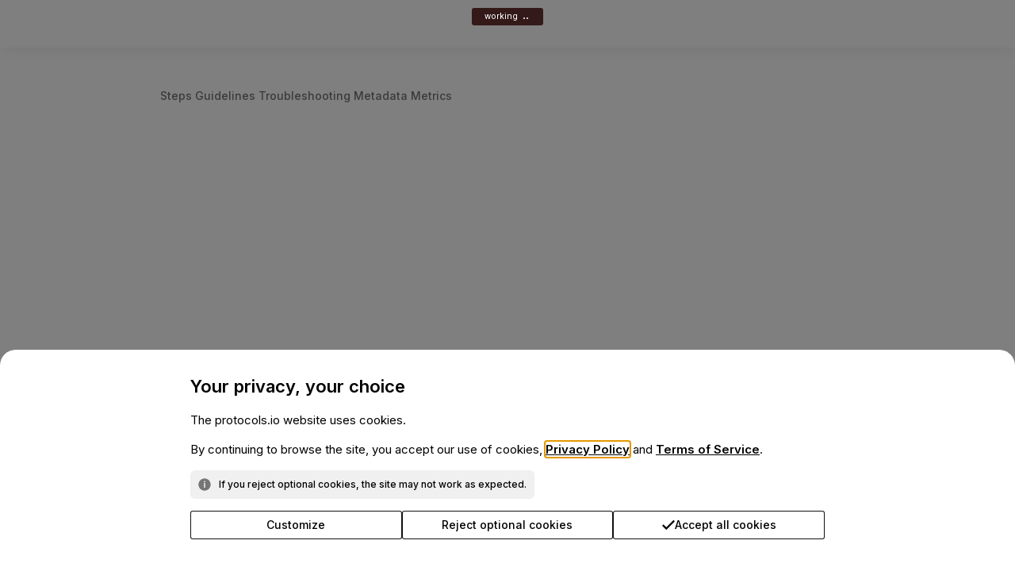

--- FILE ---
content_type: text/html; charset=utf-8
request_url: https://www.protocols.io/view/Script-R9-Plotting-Microbial-Taxonomy-from-MEGAN-j8nlkkexl5r7/v1
body_size: 2421
content:
<!DOCTYPE html>
<html lang="en" dir="ltr" xml:lang="en">
	<head>
        <style>
            :root {
                --font-inter: 'Inter', 'Roboto', sans-serif, Symbol;
                --font-monospace: monospace;
                --font-roboto: 'Roboto', sans-serif, Symbol;
                --font-sans-serif: sans-serif;
            }

            html, body, div, span,
            h1, h2, h3, h4, h5, h6, p, ol, ul, li,
            table, caption, tbody, tfoot, thead, tr, th, td {margin: 0;padding: 0;border: 0;font-size: 100%;font: inherit;vertical-align: baseline;}
	        html {font-size: 14px;line-height: 1.5;}
            body {font-size: 14px;line-height: 1.5;font-family: var(--font-Roboto);}
            ol, ul {list-style: none;}
            blockquote, q {quotes: none;}
            blockquote:before, blockquote:after,
            q:before, q:after {content: '';content: none;}
            img {max-width: 100%;}
            table {border-collapse: collapse;border-spacing: 0;}
            b {font-weight: bold;}
            a {color: #2c71d6;text-decoration: none;}
            p {margin: 10px 0 10px 0;}
            .no-select {-o-user-select: none;-moz-user-select: none;-khtml-user-select: none;-webkit-user-select: none;user-select: none;}
            * {box-sizing: border-box;}
            @keyframes blink {0% {opacity: .1;}20% {opacity: 1;}100% {opacity: .1;}}
            .main-preloader{position:fixed;display: flex;top:0;bottom:0;left:0;right:0;align-items: center;justify-content: center;z-index:200000000;text-align:center;background:#F2F3F6;}
            .main-preloader.dark{background:#363636;}
            .main-preloader.hidden {display: none;}
            .main-preloader .mp-logo{height:100px;width:100px;}

        </style>
		<meta http-equiv="Content-Type" content="text/html; charset=utf-8" />
        <title >Script R9: Plotting Microbial Taxonomy from MEGAN
        </title>
        
        <meta content="This protocol outlines the analysis used to plot MEGAN taxonomic assignments. Based on the methods from the following publication:  Hannigan, Geoffrey D., et al. &#34;The Human..." name="description" >
        <link link="https://www.protocols.io/view/Script-R9-Plotting-Microbial-Taxonomy-from-MEGAN-j8nlkkexl5r7/v1" rel="canonical" >
        <link href="https://www.protocols.io/de/view/Script-R9-Plotting-Microbial-Taxonomy-from-MEGAN-j8nlkkexl5r7/v1" hreflang="de" rel="alternate" >
        <link href="https://www.protocols.io/view/Script-R9-Plotting-Microbial-Taxonomy-from-MEGAN-j8nlkkexl5r7/v1" hreflang="x-default" rel="alternate" >
        <link href="https://www.protocols.io/es/view/Script-R9-Plotting-Microbial-Taxonomy-from-MEGAN-j8nlkkexl5r7/v1" hreflang="es" rel="alternate" >
        <link href="https://www.protocols.io/fr/view/Script-R9-Plotting-Microbial-Taxonomy-from-MEGAN-j8nlkkexl5r7/v1" hreflang="fr" rel="alternate" >
        <link href="https://www.protocols.io/ja/view/Script-R9-Plotting-Microbial-Taxonomy-from-MEGAN-j8nlkkexl5r7/v1" hreflang="ja" rel="alternate" >
        <link href="https://www.protocols.io/zh/view/Script-R9-Plotting-Microbial-Taxonomy-from-MEGAN-j8nlkkexl5r7/v1" hreflang="zh" rel="alternate" >
        <meta content="Script R9: Plotting Microbial Taxonomy from MEGAN" property="og:title" >
        <meta content="This protocol outlines the analysis used to plot MEGAN taxonomic assignments. Based on the methods from the following publication:  Hannigan, Geoffrey D., et al. &#34;The Human..." property="og:description" >
        <meta content="https://www.protocols.io/view/Script-R9-Plotting-Microbial-Taxonomy-from-MEGAN-ejdbci6" property="og:url" >
        <meta content="https://files.protocols.io/webapp/images/q2ckeg/meta/protocolsio.png" property="og:image" >
        <meta content="2016-03-10T13:33:16Z" property="article:published_time" >
        <meta content="Geoffrey D Hannigan" property="article:author" >
        <meta content="summary_large_image" name="twitter:card" >
        <meta content="@protocolsIO" name="twitter:site" >
        <meta content="Script R9: Plotting Microbial Taxonomy from MEGAN" name="twitter:title" >
        <meta content="This protocol outlines the analysis used to plot MEGAN taxonomic assignments. Based on the methods from the following publication:  Hannigan, Geoffrey D., et al. &#34;The Human..." name="twitter:description" >
        <meta content="https://files.protocols.io/webapp/images/q2ckeg/meta/protocolsio.png" name="twitter:image" >
        <meta content="https://www.protocols.io/view/Script-R9-Plotting-Microbial-Taxonomy-from-MEGAN-ejdbci6" name="twitter:url" >
        <meta content="Script R9: Plotting Microbial Taxonomy from MEGAN" name="citation_title" >
        <meta content="2016/03/10" name="citation_publication_date" >
        <meta content="https://www.protocols.io/view/Script-R9-Plotting-Microbial-Taxonomy-from-MEGAN-ejdbci6.pdf" name="citation_pdf_url" >
        <meta content="HANNIGAN GD" name="citation_author" >
        <meta content=" GRICE EA" name="citation_author" >
        <meta content=" ET AL." name="citation_author" >
        <script type="application/ld+json" >{"@context":"https://schema.org","@type":"Article","articleBody":"This protocol outlines the analysis used to plot MEGAN taxonomic assignments. Based on the methods from the following publication:  Hannigan, Geoffrey D., et al. \u0026#34;The Human...","author":{"@type":"Person","affiliation":"Merck Research Labs","name":"Geoffrey D Hannigan"},"dateModified":"2016-03-10T13:33:16Z","datePublished":"2016-03-10T13:33:16Z","description":"This protocol outlines the analysis used to plot MEGAN taxonomic assignments. Based on the methods from the following publication:  Hannigan, Geoffrey D., et al. \u0026#34;The Human...","headline":"Script R9: Plotting Microbial Taxonomy from MEGAN","image":{"@type":"ImageObject","url":"https://files.protocols.io/webapp/images/q2ckeg/meta/protocolsio.png"},"mainEntityOfPage":{"@id":"https://www.protocols.io/view/Script-R9-Plotting-Microbial-Taxonomy-from-MEGAN-ejdbci6","@type":"WebPage"},"publisher":{"@type":"Organization","description":"protocols.io is an open access repository of science methods and collaborative research platform.","logo":{"@type":"ImageObject","height":"87","url":"https://files.protocols.io/webapp/images/q2ckeg/logo-in-header.png","width":"440"},"name":"protocols.io","url":"https://www.protocols.io"}}
        </script>
        
		<meta property="og:locale" content="en_US">
		<meta property="og:site_name" content="protocols.io">
		<meta name="HandheldFriendly" content="True" />
		<meta name="MobileOptimized" content="320" />
		<meta name="viewport" content="width=device-width, initial-scale=1.0, maximum-scale=5.0, user-scalable=yes" />
		<meta http-equiv="X-UA-Compatible" content="IE=edge" />
		<meta name="theme-color" content="#363636"/>
		<meta name="twitter:card" content="summary_large_image" />
        <meta name="google-site-verification" content="inw0Hd3GtxfzwflFCZ-eKK3FzlZ0p_-AeI1zXlJYvKk" />
        <meta name="google-site-verification" content="wXzR9qxxyMaS0We2rMer8wXSolN-NQvo6lMzS97uT1M" />
        <link rel="manifest" href="/manifest.json">
		<link rel="icon" type="image/x-icon" href="/img/favicon.ico" />
		<link rel="apple-touch-icon" sizes="180x180" href="/img/apple-touch-icon.png">
		<link rel="icon" type="image/png" sizes="32x32" href="/img/favicon-32x32.png">
		<link rel="icon" type="image/png" sizes="16x16" href="/img/favicon-16x16.png">
		<link rel="manifest" href="/site.webmanifest">
		
        <script src="https://apis.google.com/js/api.js" defer></script>
		<script type="text/javascript" nonce="2BCE506F81F5A3E91179ED9F3608869C">
            var WebappBundlePath  = "https:\/\/files.protocols.io\/webapp\/bundles\/production-8fea7c3\/";
			var AMPLITUDE_API_KEY="c250ed1d862cb9c01587e1f779a32c9";var FFMPEG_HOST="https://ffmpeg.protocols.io";var FILES_CDN_URL="https://files.protocols.io";var FILES_S3_BUCKET="protocols-io-files";var FILES_S3_PREFIX="external";var GA_MEASUREMENT_ID="G-33ZGV5CT0B";var GOOGLE_CLIENT_ID="182746271041-rdtjk0b1h9706r0fgpq1o2h55lgbo8un.apps.googleusercontent.com";var HAS_SSR= false ;var HOST_ROLE= 1 ;var HOST_ROLES={"HOST_DEV":2,"HOST_LOCAL":3,"HOST_PROD":1};var IMAGE_BASE_PATH="https://files.protocols.io/webapp/images/q2ckeg/";var NATS_SERVER="wss://ws.protocols.io";var ORCID_CLIENT_ID="APP-7405TP4958GFSZXV";var ORCID_URL="https://orcid.org/oauth/authorize";var RECAPTCHA_SITE_ID="6LeMF6YUAAAAAOYzOqfc9Ml3PdTgIzO1oDdIwCYc";var SITE_URL="https://www.protocols.io";var SPRINGERNATURE_CLIENT_ID="protocolsio";var SPRINGERNATURE_REDIRECT="https://www.protocols.io/api/v1/auth/springernature/authcallback";var SPRINGERNATURE_URL="https://idp.springernature.com";var STRIPE_PUB_KEY="pk_live_51PfMxdRshFFmaQRVGeDsSX7NFFLMkMuqr17SxP6JcJuieglmQYHPgM7cz0XdO91IEVP9k4E4MC7PZB2ATyuuaOy800ivYpRURi";var UIPE="w4KWDMMrb+Z11WOK5/Tf4g==";var VPC_ALLOW_REGENTS_LINKING= false ;var VPC_DISABLED_INVITE_COLLEAGUES= false ;var VPC_DISABLED_PUBLISHING= false ;var VPC_DISABLED_SIGN_UP= false ;var VPC_DISABLED_WORKSPACE_CREATION= false ;var VPC_EXTERNAL_STORAGES= null ;var VPC_FORWARDED_VIEW_URL_PREFIX="";var VPC_MAIN_CLOUD_URL="https://www.protocols.io";var VPC_REQUIRE_SIGN_IN= false ;var VPC_USE_MAIN_GLOBAL_SEARCH= false ;var WEBAPP_VERSION="production-8fea7c3";var __stripeGlobal= null ;var cookie_session_guid="6113D64EF62A11F0B4C20A58A9FEAC02";var gosessid="6113D4B5F62A11F0B4C20A58A9FEAC02";var is_premium= false ;var loadedAmplitude= false ;var loadedGA= false ;var logged_in= false ;var session_guid="";var show_loader= true ;var user_theme="default";
            
            var is_grecaptcha_loaded = false;
			var onloadCallback = function() {
				is_grecaptcha_loaded = true;
			};
		</script>
        <script type="text/javascript" nonce="2BCE506F81F5A3E91179ED9F3608869C">
            if (!Element.prototype.matches) Element.prototype.matches = Element.prototype.msMatchesSelector;
            if (!Element.prototype.closest) Element.prototype.closest = function (selector) {var el = this; while (el) {if (el.matches(selector)) return el; el = el.parentElement;}};
        </script>
		
        <script src="https://cdnjs.cloudflare.com/ajax/libs/lottie-web/5.10.2/lottie_light.min.js" defer integrity="sha512-4W1eGmttnzbtRtVLtqU0CNOXs9YHfLB/tS0ZZJlCIQi8VW9voyFX5oBhhC9vhBjYy3xrgyXpSFt/WohPahspkw==" crossorigin="anonymous" referrerpolicy="no-referrer"></script>
            <script src="https://files.protocols.io/webapp/bundles/production-8fea7c3/webapp.preloader.js" class="app_preloader" defer type="text/javascript"></script>
	    	<script src="https://files.protocols.io/webapp/bundles/production-8fea7c3/webapp.app.js" class="main_bundle" defer type="text/javascript"></script>
	</head>
	<body style="margin: 0;">
		<div id="lightboxes"></div>
        <div id="toasts" class="toasts"></div>
        <div id="modal-root"></div>
        <noscript>
            <style type="text/css">
                .noscript-container {
                    margin: 0 auto;
                    width: 400px;
                    text-align: center;
                    margin-top: 150px;
                }
            </style>
            <div class="noscript-container">
                <img class="noscript-logo" src="/img/logo-in-preview.png" width="192" alt="" />
                <div>
                        protocols.io requires JavaScript to be enabled in the browser.
                </div>
            </div>
        </noscript>
	    <main id="main"></main>
        <div id="complex-tooltip-container"></div>
            <div id="app_preloader" class="main-preloader hidden">
                <div class="mp-logo"></div>
            </div>
		<script type="text/javascript" nonce="2BCE506F81F5A3E91179ED9F3608869C">
			WebFontConfig = {
				google: { families: ["Inter:100,200,300,400,500,600,800","Roboto:100,200,300,400,500,600,800",]}
			};
			(function() {
				var wf = document.createElement('script');
				wf.src = ('https:' == document.location.protocol ? 'https' : 'http') +
				'://ajax.googleapis.com/ajax/libs/webfont/1.6.26/webfont.js';
				wf.type = 'text/javascript';
				wf.async = 'true';
				var s = document.getElementsByTagName('script')[0];
				s.parentNode.insertBefore(wf, s);
			})();
		</script>
	</body>
</html>


--- FILE ---
content_type: text/javascript; charset=utf-8
request_url: https://files.protocols.io/webapp/bundles/production-8fea7c3/webapp.loc-view-tabs-en.js
body_size: 1498
content:
"use strict";(self.webpackChunkprotocols_io=self.webpackChunkprotocols_io||[]).push([[824],{11092(t){t.exports=JSON.parse('{"code":"en","resources":{"label":{"collection":"Collection","document":"Document","protocol":"Protocol"},"abstract":"Abstract","attachments":"Attachments","disclaimer":"Disclaimer","download":"Download","steps-part":{"beforeStart":"Before starting"},"guidelines-part":{"title":"Guidelines","beforeStart":"Before start"},"acknowledgements-part":{"title":"Acknowledgements"},"warnings-part":{"title":"Safety warnings","ethicsStatement":"Ethics statement"},"materials-part":{"text":"Materials","protocol-materials":"Protocol materials","protocol-materials-export":"Export"},"troubleshooting-part":{"title":"Troubleshooting"},"forks-part":{"privateForks":{"single":"Private Fork","many":"Private Forks"},"publicForks":{"single":"Public Fork","many":"Public Forks"},"open":"Open All","collapse":"Collapse All","version":"Version"},"metadata-part":{"status":{"title":"Protocol status","status1":"Working","status2":"In development","status3":"Other"},"private-link":{"title":"Private link","showLink":"Show private link","updateLink":"Update private link","warning":{"content":"Updating the link will make the old private link invalid. Continue?","cancel_text":"Cancel","confirm_text":"Yes"}},"blind-link":{"title":"Blind link","showLink":"Show blind link","updateLink":"Update blind link","warning":{"content":"Updating the link will make the old blind link invalid. Continue?","cancel_text":"Cancel","confirm_text":"Yes"}},"e-link":{"title":"External link"},"citation":{"version":"Version created by","tooltip":"Download","collection":"Collection","protocol":"Protocol","document":"Document","citation":"Citation","info":"Info"},"funders-acknowledgement":{"title":"Funders Acknowledgements","grantID":"Grant ID"},"manuscript":{"title":"Manuscript citation","text":"Please remember to cite the following publication along with this"},"collections":{"title":"Collections","alt":"Image representing {{name}}","tooltip":{"part1":"The list of collections this","part2":"is part of"}},"forkNote":{"note":"Fork note","new":"What\'s new"},"forkSource":{"forkedFrom":"Forked from","privateProtocol":"a private protocol","title":"Fork from","text":"forkFrom","notFork":"Not a fork","private":"Private protocol","retractedProtocol":"Retracted protocol","deletedProtocol":"Deleted protocol"},"keywords":{"title":"Keywords"},"license":{"title":"License","text":{"part1":"This is an open access","part2":"distributed under the terms of the","part3":"Creative Commons Attribution License","part4":"which permits unrestricted use, distribution, and reproduction in any medium, provided the original author and source are credited"}},"image-attribution":{"title":"Image Attribution"},"widget":{"title":"Widget","tooltip":"Embed {{label}} in your site","text":{"part1":"Widget code will become available once this","part2":"is published"}},"qr-code":{"title":"QR Code","tooltip":"Click to print this code"},"created":{"title":"Created"},"modified":{"title":"Last Modified"},"ownership":{"title":"Ownership history"},"integerId":{"title":"Integer ID"},"parentProtocols":{"title":"Parent protocols","hasProtocols":"In steps of","hasCollections":"Part of collection","citedIn":"Cited in"}},"references-part":{"citations":"Citations","protocolReferences":"Protocol references","step":"Step"},"metrics-part":{"highchart":{"title":{"views":"Views","views-versions":"Views for VERSION"}},"icons":{"forks":"Number of forks","steps":"Number of steps","bookmarks":"Number of bookmarks","comments":"Number of comments","runs":"Number of runs","views":"Number of views"},"stats":{"number-of-views":{"single":"View","many":"Views","versions":"all versions"},"number-of-exports":{"single":"Export","many":"Exports"},"number-of-steps":{"single":"Step","many":"Steps","includes":"includes sub-steps and step cases"},"number-of-bookmarks":{"single":"Bookmark","many":"Bookmarks"},"number-of-forks":{"single":"Fork","many":"Forks"},"number-of-comments":{"single":"Comment","many":"Comments"},"number-of-runs":{"single":"Protocol run record","many":"Protocol run records"}},"views":"Total views across all versions","publications":"This protocol is cited in the following publications","showInProtocolHeader":"show in protocol header"},"icon-attachments":"Icon for {{name}}"}}')}}]);

--- FILE ---
content_type: image/svg+xml
request_url: https://files.protocols.io/webapp/images/q2ckeg/badges/star.svg
body_size: 441
content:
<?xml version="1.0" encoding="utf-8"?>
<!-- Generator: Adobe Illustrator 24.1.0, SVG Export Plug-In . SVG Version: 6.00 Build 0)  -->
<svg version="1.1" id="Layer_1" xmlns="http://www.w3.org/2000/svg" xmlns:xlink="http://www.w3.org/1999/xlink" x="0px" y="0px"
	 viewBox="0 0 193.3 193.6" style="enable-background:new 0 0 193.3 193.6;" xml:space="preserve">
<style type="text/css">
	.st0{fill:#565656;}
	.st1{fill:#939393;}
	.st2{fill:#666766;}
	.st3{fill:#7D7D7D;}
	.st4{opacity:0.6;}
	.st5{opacity:0.85;fill:#FFFFFF;}
</style>
<g>
	<circle class="st0" cx="94.7" cy="99.5" r="89.3"/>
	<circle class="st1" cx="98.6" cy="95.7" r="89.3"/>
	<circle class="st2" cx="98.6" cy="92" r="68.3"/>
	
		<ellipse transform="matrix(0.3386 -0.9409 0.9409 0.3386 -28.3808 158.5874)" class="st3" cx="98.6" cy="99.5" rx="68.3" ry="68.3"/>
</g>
<polygon class="st4" points="102.5,36.3 122.1,75.9 165.7,82.2 134.1,113 141.6,156.5 102.5,136 63.5,156.5 70.9,113 39.3,82.2 
	83,75.9 "/>
<polygon class="st5" points="98.6,31.6 118.2,71.1 161.8,77.5 130.2,108.3 137.7,151.8 98.6,131.3 59.6,151.8 67,108.3 35.4,77.5 
	79.1,71.1 "/>
</svg>


--- FILE ---
content_type: text/javascript; charset=utf-8
request_url: https://files.protocols.io/webapp/bundles/production-8fea7c3/webapp.9710.js
body_size: 7276
content:
(self.webpackChunkprotocols_io=self.webpackChunkprotocols_io||[]).push([[9710],{3231(e,t,r){"use strict";r.d(t,{A:()=>_});var o=r(96540),a=r(45982),n=r(68356),l=r(57278),s=r(87547),i=r(11419),c=r(57249),d=r(53567);function p(e){return t=this,r=null,o=function*(){try{return yield d.A.api.post({type:"gorest",url:`partners/${e}/members`}),!0}catch(e){return console.log(e),!1}},new Promise(((e,a)=>{var n=e=>{try{s(o.next(e))}catch(e){a(e)}},l=e=>{try{s(o.throw(e))}catch(e){a(e)}},s=t=>t.done?e(t.value):Promise.resolve(t.value).then(n,l);s((o=o.apply(t,r)).next())}));var t,r,o}function u(e){return t=this,r=null,o=function*(){try{return yield d.A.api.put({type:"gorest",url:`partners/${e}/members`}),!0}catch(e){return console.log(e),!1}},new Promise(((e,a)=>{var n=e=>{try{s(o.next(e))}catch(e){a(e)}},l=e=>{try{s(o.throw(e))}catch(e){a(e)}},s=t=>t.done?e(t.value):Promise.resolve(t.value).then(n,l);s((o=o.apply(t,r)).next())}));var t,r,o}var m=r(27187),h=r(48212);const f=(0,r(47812).Ay)(),g=l.vv.create({content:{overflowY:"auto",display:"flex",alignItems:"center"},leftBtn:{flexGrow:1},checkbox:{marginRight:10},text:{width:600},header:{height:50},footer:{},dismissed:{textAlign:"center",width:"100%"},dismissedBtn:{display:"inline-block",margin:0,padding:0,fontFamily:f.get_font("roboto"),background:"transparent",border:"none",boxShadow:"none",textDecoration:"underline",cursor:"pointer"}});var b=Object.defineProperty,w=Object.getOwnPropertySymbols,y=Object.prototype.hasOwnProperty,v=Object.prototype.propertyIsEnumerable,k=(e,t,r)=>t in e?b(e,t,{enumerable:!0,configurable:!0,writable:!0,value:r}):e[t]=r,x=(e,t)=>{for(var r in t||(t={}))y.call(t,r)&&k(e,r,t[r]);if(w)for(var r of w(t))v.call(t,r)&&k(e,r,t[r]);return e},E=(e,t,r)=>new Promise(((o,a)=>{var n=e=>{try{s(r.next(e))}catch(e){a(e)}},l=e=>{try{s(r.throw(e))}catch(e){a(e)}},s=e=>e.done?o(e.value):Promise.resolve(e.value).then(n,l);s((r=r.apply(e,t)).next())}));function _(e){var t,r,d,f;const[b,w]=(0,o.useState)(!1),[y,v]=(0,o.useState)(!1),[k,_]=(0,o.useState)(!1),[A,S]=(0,o.useState)(!1),{t:C,tReady:O}=(0,c.B2)("partners");if(!O)return null;const P=m.d.user.subscription&&m.d.user.subscription.id>0;return o.createElement(n.Yf,null,o.createElement(n.Y9,x({},{close:e.close,selector:e.selector,styles:g.header})),o.createElement(n.nB,null,o.createElement(n.UC,{styles:g.content},A||P?o.createElement("div",{className:(0,l.AH)(g.dismissed)},P?o.createElement("span",null,C("opt-in-prompt.already_premium")):o.createElement("span",null,C("opt-in-prompt.text1")," ",o.createElement("button",{type:"button",onClick:t=>{t.preventDefault(),e.close(),s.A.emitAction("toggle-notices",{flag:!0})},className:(0,l.AH)(g.dismissedBtn)},C("opt-in-prompt.link1"))," ",C("opt-in-prompt.text2"))):o.createElement(o.Fragment,null,o.createElement("div",{className:(0,l.AH)(g.text)},o.createElement(i.WN,{config:{selector:"partner-opt-in-prompt-text",readOnly:!0,defaultValue:null!=(r=null==(t=e.content)?void 0:t.opt_in_text)?r:""}}))))),o.createElement(n.wi,{styles:g.footer},A||P?o.createElement("button",{onClick:e.close,className:(0,h.fe)("Primary-Outline-Squared-Medium-IndentWide"),tabIndex:0},"Close"):o.createElement(o.Fragment,null,o.createElement("div",{className:(0,l.AH)(g.leftBtn)},!Boolean(null==(d=e.content)?void 0:d.hideDismiss)&&o.createElement("button",{className:(0,h.fe)("Primary-Outline-Squared-Medium-IndentWide",[k?"LoadingState":""]),onClick:()=>E(null,null,(function*(){var t,r;if(!y){_(!0);(yield u(null!=(r=null==(t=e.content)?void 0:t.partner_id)?r:0))&&S(!0)}}))},C("opt-in-prompt.dismiss-btn")),Boolean(null==(f=e.content)?void 0:f.showCancel)&&o.createElement("button",{onClick:e.close,className:(0,h.fe)("Primary-Outline-Squared-Medium-IndentWide"),tabIndex:0},"Cancel")),o.createElement("div",{className:(0,l.AH)(g.checkbox)},o.createElement(a.A,x({},{checked:b,onChange:e=>{w(e.target.checked)}}),"I agree")),o.createElement("button",{className:(0,h.fe)("Primary-Filled-Squared-Medium-IndentWide",[y?"LoadingState":""]),onClick:()=>E(null,null,(function*(){var t,r;if(!k){v(!0);(yield p(null!=(r=null==(t=e.content)?void 0:t.partner_id)?r:0))&&window.location.reload()}})),disabled:!b,"aria-disabled":b?void 0:"true"},C("opt-in-prompt.activate-btn")))))}},10963(e,t,r){(t=r(76314)(!1)).push([e.id,".related-partner-toast{min-width:440px}.related-partner-toast .rpt-title{font-size:1.1429rem;font-weight:600;margin-bottom:20px}.related-partner-toast .rpt-close{display:block;margin:0;padding:0;box-shadow:none;border:0;background:rgba(0,0,0,0);cursor:pointer}.related-partner-toast .rpt-description{font-size:1rem;font-style:normal;margin-bottom:10px}.related-partner-toast .rpt-logo{margin-right:30px;max-width:200px;align-self:center}.related-partner-toast .related-partner-toast-bottom{margin-top:30px;align-items:center}.related-partner-toast .related-partner-toast-bottom .protocols-checkbox{padding:0 5px}.related-partner-toast .related-partner-toast-bottom .protocols-checkbox span{line-height:1}",""]),e.exports=t},29710(e,t,r){"use strict";r.r(t),r.d(t,{default:()=>Be});var o=r(96540),a=r(70400),n=r(53567),l=r(76724),s=r(27187),i=r(36343),c=r(6624),d=r(67076),p=r(39463),u=r(3231),m=Object.defineProperty,h=Object.getOwnPropertySymbols,f=Object.prototype.hasOwnProperty,g=Object.prototype.propertyIsEnumerable,b=(e,t,r)=>t in e?m(e,t,{enumerable:!0,configurable:!0,writable:!0,value:r}):e[t]=r;function w(e){return o.createElement(o.Suspense,{fallback:o.createElement(p.A,null)},o.createElement(u.A,((e,t)=>{for(var r in t||(t={}))f.call(t,r)&&b(e,r,t[r]);if(h)for(var r of h(t))g.call(t,r)&&b(e,r,t[r]);return e})({},e)))}var y=r(45982),v=r(85072),k=r.n(v),x=r(97825),E=r.n(x),_=r(77659),A=r.n(_),S=r(55056),C=r.n(S),O=r(10540),P=r.n(O),N=r(41113),I=r.n(N),j=r(83594),D=r.n(j),T={};T.styleTagTransform=I(),T.setAttributes=C(),T.insert=A().bind(null,"head"),T.domAPI=E(),T.insertStyleElement=P();k()(D(),T);D()&&D().locals&&D().locals;var H=r(48212),L=r(57278);const W=L.vv.create({wrapper:{margin:"3px -30px 0 0"},title:{margin:"0 0 20px 0",fontSize:"1.1429rem",fontWeight:600},footer:{display:"flex",marginTop:20,alignItems:"center",justifyContent:"space-between"},btn:{marginRight:15},nav:{display:"flex",gap:10,alignItems:"center"}});var z=Object.defineProperty,R=Object.getOwnPropertySymbols,F=Object.prototype.hasOwnProperty,B=Object.prototype.propertyIsEnumerable,q=(e,t,r)=>t in e?z(e,t,{enumerable:!0,configurable:!0,writable:!0,value:r}):e[t]=r;class $ extends o.Component{constructor(e){super(e),this.invite=()=>{i.A.push("/referrals"),this.props.close()},this.checkReferrals=()=>{this.setState({checked:!this.state.checked})},this.clickOk=()=>{this.state.checked&&this.props.data.onCheck(),this.props.close()},this.state={checked:!1}}render(){return o.createElement("div",{className:(0,L.AH)(W.wrapper)},o.createElement("h3",{className:(0,L.AH)(W.title)},"Invite colleagues. Earn more protocols!"),o.createElement("p",null,"Get one private protocol for every friend or colleague who joins protocols.io."),this.props.data.showCheck?o.createElement("div",{className:(0,L.AH)(W.footer)},o.createElement(y.A,((e,t)=>{for(var r in t||(t={}))F.call(t,r)&&q(e,r,t[r]);if(R)for(var r of R(t))B.call(t,r)&&q(e,r,t[r]);return e})({},{onChange:this.checkReferrals}),"Don't show this again"),o.createElement("div",{className:(0,L.AH)(W.nav)},o.createElement("button",{type:"button",className:(0,H.fe)("Primary-Filled-Squared-Small-IndentWide"),onClick:this.invite},"Invite"),o.createElement("button",{type:"button",className:(0,H.fe)("Primary-Outline-Squared-Small-IndentWide"),onClick:this.clickOk},"Ok"))):null)}}const M=L.vv.create({title:{margin:"0 0 20px 0",fontSize:"1.1429rem",fontWeight:600},footer:{display:"flex",marginTop:20,alignItems:"center",justifyContent:"space-between"},nav:{display:"flex",alignItems:"center",gap:10}});var Y=Object.defineProperty,U=Object.getOwnPropertySymbols,V=Object.prototype.hasOwnProperty,G=Object.prototype.propertyIsEnumerable,J=(e,t,r)=>t in e?Y(e,t,{enumerable:!0,configurable:!0,writable:!0,value:r}):e[t]=r;class K extends o.Component{constructor(e){super(e),this.view=()=>{i.A.push("/for-institutions"),this.props.data.onAction(),this.props.close()},this.checkReferrals=()=>{this.setState({checked:!this.state.checked})},this.clickOk=()=>{this.props.data.onAction(),this.props.close()},this.state={checked:!1}}render(){return o.createElement(o.Fragment,null,o.createElement("h3",{className:(0,L.AH)(M.title)},"Your ",this.props.data.orgTitle," premium subscription has ended"),o.createElement("p",null,"If you are interested in your institution acquiring a Premium Institutional License, click",o.createElement("a",{href:"https://www.protocols.io/for-institutions",target:"_blank",rel:"noopener noreferrer"},o.createElement("span",null," "),"here")),o.createElement("div",{className:(0,L.AH)(M.footer)},o.createElement(y.A,((e,t)=>{for(var r in t||(t={}))V.call(t,r)&&J(e,r,t[r]);if(U)for(var r of U(t))G.call(t,r)&&J(e,r,t[r]);return e})({},{onChange:this.checkReferrals}),"Don't show this again"),o.createElement("div",{className:(0,L.AH)(M.nav)},o.createElement("button",{type:"button",className:(0,H.fe)("Primary-Filled-Squared-Small-IndentWide"),onClick:this.view},"View"),o.createElement("button",{type:"button",className:(0,H.fe)("Primary-Outline-Squared-Small-IndentWide"),onClick:this.clickOk},"Ok"))))}}var X=r(10963),Q=r.n(X),Z={};Z.styleTagTransform=I(),Z.setAttributes=C(),Z.insert=A().bind(null,"head"),Z.domAPI=E(),Z.insertStyleElement=P();k()(Q(),Z);Q()&&Q().locals&&Q().locals;var ee=r(57249),te=r(53717),re=r(87536),oe=Object.defineProperty,ae=Object.getOwnPropertySymbols,ne=Object.prototype.hasOwnProperty,le=Object.prototype.propertyIsEnumerable,se=(e,t,r)=>t in e?oe(e,t,{enumerable:!0,configurable:!0,writable:!0,value:r}):e[t]=r;class ie extends ee.rp{constructor(e){super("related-partner",e),this.onClose=()=>{s.d.user.logged_in&&this.upgradePremium(),this.props.close()},this.upgradePremium=()=>{},this.toggleCheckbox=e=>{(0,c.A)()&&window.localStorage.setItem("protocolsio_relatedPartnerChecked",e.target.checked?1:0)},this.open=e=>{e.preventDefault(),i.A.push(`/${i.A.pagelist.universities.url}/${this.props.data.partner.uri}`)}}render(){const{partner:e}=this.props.data;return this.tReady?o.createElement("section",{className:"related-partner-toast"},o.createElement("section",null,o.createElement("section",{className:"flex-page"},o.createElement("section",{className:"flex-grow"},o.createElement("section",{className:"flex-page"},o.createElement("div",{className:"rpt-title flex-grow"},this.t("title")),o.createElement("button",{type:"button",onClick:this.props.close,className:"rpt-close","aria-label":"Close"},o.createElement(re.default,{height:"15",width:"15",role:"img","aria-hidden":"true"}))),o.createElement("div",{className:"rpt-description"},this.t("description.part1")," ",e.title," ",this.t("description.part2")),o.createElement("div",null,o.createElement("button",{type:"button",className:(0,L.AH)((0,H.z9)()),onClick:this.open},o.createElement("span",null,this.t("learn_more")),o.createElement(te.default,{height:"10",width:"12",role:"img","aria-hidden":"true"}))))),o.createElement("div",{className:"flex-page related-partner-toast-bottom"},o.createElement("div",{className:"flex-grow"},o.createElement(y.A,((e,t)=>{for(var r in t||(t={}))ne.call(t,r)&&se(e,r,t[r]);if(ae)for(var r of ae(t))le.call(t,r)&&se(e,r,t[r]);return e})({},{id:"rp-hide-warning-checkbox",onChange:this.toggleCheckbox}),this.t("dont_show"))),o.createElement("button",{className:(0,L.AH)((0,H.fe)(H.mx)),onClick:this.onClose},this.t("ok"))))):null}}var ce=r(68356),de=r(20103),pe=r(46580),ue=r(1649),me=r(67003),he=r(77024),fe=r(68644),ge=r(47812);const be=(0,ge.Ay)(),we=L.vv.create({banner:{position:"fixed",bottom:0,left:20,width:450,maxWidth:"100%",maxHeight:"calc(100vh - 40px)",padding:20,overflow:"auto",fontFamily:be.get_font("inter"),background:be.get_color("TopLayerElementBackground"),boxShadow:"0px 10px 35px 0px rgba(0, 0, 0, 0.15)",border:`1px solid ${be.get_color("Background")}`,borderRadius:9,transform:"translateY(100%)",transition:"transform 0.25s",zIndex:10000001,"@media(max-width: 600px)":{left:0,width:"100%",padding:15}},bannerShow:{transform:"translateY(-25px)","@media(max-width: 600px)":{transform:"translateY(0)"}},demoTitle:{margin:0,fontSize:"1.2857rem",fontWeight:600,color:be.get_color("TextColor")},demoText:{margin:"10px 0 0 0",fontSize:"1.0714rem",fontWeight:400,lineHeight:"1.2857rem",color:be.get_color("Primary")},form:{margin:0,":nth-child(n) fieldset":{maxWidth:560}},close:{position:"absolute",top:20,right:20,zIndex:2},btn:{width:"100%",marginTop:20,justifyContent:"center"},smallForm:{marginTop:15,display:"flex",flexDirection:"column",gap:15},smallFormRow:{display:"flex",flexDirection:"row",gap:15},continue:{width:"100%",marginTop:20}});var ye=r(57177),ve=Object.defineProperty,ke=Object.getOwnPropertySymbols,xe=Object.prototype.hasOwnProperty,Ee=Object.prototype.propertyIsEnumerable,_e=(e,t,r)=>t in e?ve(e,t,{enumerable:!0,configurable:!0,writable:!0,value:r}):e[t]=r,Ae=(e,t)=>{for(var r in t||(t={}))xe.call(t,r)&&_e(e,r,t[r]);if(ke)for(var r of ke(t))Ee.call(t,r)&&_e(e,r,t[r]);return e};function Se({onClose:e}){const t=(0,o.useRef)(null),[r,a]=(0,o.useState)(!1),[n,l]=(0,o.useState)(""),[s,i]=(0,o.useState)(""),[d,p]=(0,o.useState)(""),[u,m]=(0,o.useState)(!1),h=(0,pe.A)(600);(0,de.A)(t,(()=>{r&&(m(!0),a(!1),e&&e())}));const f=()=>{r&&(m(!0),a(!1),e&&e(),(e=>{let t=e?"1":"0";(0,c.A)()&&window.localStorage.setItem("protocolsio_demo",t)})(!1))};(0,o.useEffect)((()=>{"1"!==((0,c.A)()&&null!=window.localStorage.getItem("protocolsio_demo")?window.localStorage.getItem("protocolsio_demo"):"1")||u||setTimeout((()=>{r||a(!0)}),1e3)}),[r,u]);return"0"===((0,c.A)()&&null!=window.localStorage.getItem("protocolsio_demo")?window.localStorage.getItem("protocolsio_demo"):"1")?null:o.createElement(ue.A,null,o.createElement("div",{ref:t,className:(0,L.AH)(we.banner,r&&we.bannerShow)},o.createElement("button",{type:"button",className:(0,H.fe)("Neutral-Flat-Squared-Medium-IndentNone",we.close),onClick:f,"aria-label":"Close"},o.createElement(re.default,{role:"img","aria-hidden":"true"})),o.createElement("h3",{className:(0,L.AH)(we.demoTitle)},"Get a FREE 1-on-1 demo"),o.createElement("p",{className:(0,L.AH)(we.demoText)},"Request a free personal demo to see how protocols.io can help with your specific research needs."),o.createElement("div",{className:(0,L.AH)(we.smallForm)},o.createElement("div",{className:(0,L.AH)(we.smallFormRow)},o.createElement(ye.ks,Ae({},{theme:h?"Primary-Medium-Default":"Primary-Big-Default",autoComplete:"off",onChange:e=>{l(e.target.value)},value:n,label:"First name"})),o.createElement(ye.ks,Ae({},{theme:h?"Primary-Medium-Default":"Primary-Big-Default",autoComplete:"off",onChange:e=>{i(e.target.value)},value:s,label:"Last name"}))),o.createElement(ye.ks,Ae({},{theme:h?"Primary-Medium-Default":"Primary-Big-Default",autoComplete:"off",onChange:e=>{p(e.target.value)},value:d,label:"Email"}))),o.createElement("button",{type:"button",className:(0,H.fe)("Primary-Filled-Squared-Big-IndentWide",we.continue),onClick:()=>{(0,ce.JK)({selector:"demo-form",Component:Ce,content:{firstName:n,lastName:s,email:d}}),f()}},"Continue")))}function Ce(e){const t=(0,he.$)("#hubsport-demo-banner",(function(t){return r=this,o=null,a=function*(){try{(0,me.b)("demo_banner_form_submit"),i.A.push(`/help/demo?calendar&name=${t.first_name+" "+t.last_name}&email=${t.email}&organization=${t.organization}`),e.close()}catch(e){console.error("Something went wrong during sending the form")}},new Promise(((e,t)=>{var n=e=>{try{s(a.next(e))}catch(e){t(e)}},l=e=>{try{s(a.throw(e))}catch(e){t(e)}},s=t=>t.done?e(t.value):Promise.resolve(t.value).then(n,l);s((a=a.apply(r,o)).next())}));var r,o,a}),{first_name:e.content.firstName,last_name:e.content.lastName,email:e.content.email});return o.createElement(ce.Yf,null,o.createElement(ce.nB,null,o.createElement(ce.Y9,Ae({},{selector:e.selector,close:e.close}),"Request demo"),o.createElement(ce.UC,null,o.createElement("div",{className:(0,L.AH)(we.form,he.s)},t?o.createElement(fe.A,null):null,o.createElement("div",{id:"hubsport-demo-banner"})))))}const Oe=e=>{return t=null,r=null,o=function*(){try{return yield n.A.api.put({type:"gorest",url:`notifications/targeted/${e}`})}catch(e){throw console.log(e.error_message),new Error(e.error_message)}},new Promise(((e,a)=>{var n=e=>{try{s(o.next(e))}catch(e){a(e)}},l=e=>{try{s(o.throw(e))}catch(e){a(e)}},s=t=>t.done?e(t.value):Promise.resolve(t.value).then(n,l);s((o=o.apply(t,r)).next())}));var t,r,o};var Pe=r(62193),Ne=r.n(Pe),Ie=r(11419);const je=(0,ge.Ay)(),De=L.vv.create({wrapper:{margin:"3px -30px 0 0"},title:{margin:"0 45px 10px 0",fontSize:"1.1429rem",fontWeight:600,lineHeight:1.4,color:je.get_color("TextColor")},footer:{display:"flex",marginTop:10,alignItems:"center",justifyContent:"space-between"},nav:{display:"flex",marginLeft:15,gap:10,alignItems:"center"},draft:{maxWidth:400,border:0,background:je.get_color("TopLayerElementBackground"),":nth-child(1n) > .protocols-io-draft-app-editor-reader":{padding:0,fontSize:"1rem",fontFamily:je.get_font("inter"),lineHeight:1.5,color:je.get_color("Primary")},":nth-child(1n) > ._protocols-io-draft-app-editor.protocols-io-draft-app-editor-reader .public-DraftEditor-content":{color:je.get_color("Primary")}},label:{marginLeft:10,fontSize:"0.9286rem",fontWeight:400,color:je.get_color("Secondary")}});var Te=Object.defineProperty,He=Object.getOwnPropertySymbols,Le=Object.prototype.hasOwnProperty,We=Object.prototype.propertyIsEnumerable,ze=(e,t,r)=>t in e?Te(e,t,{enumerable:!0,configurable:!0,writable:!0,value:r}):e[t]=r;class Re extends o.Component{constructor(e){super(e),this.checkToast=()=>{this.setState({checked:!this.state.checked})},this.clickOk=()=>{this.state.checked&&this.props.data.onCheck(),this.props.close()},this.view=()=>{window.open(this.props.data.link)},this.state={checked:!1}}render(){return o.createElement("div",{className:(0,L.AH)(De.wrapper)},o.createElement("h3",{className:(0,L.AH)(De.title)},this.props.data.subject),o.createElement(Ie.WN,{config:{className:(0,L.AH)(De.draft),selector:"toast-details-description",value:this.props.data.content,readOnly:!0}}),o.createElement("div",{className:(0,L.AH)(De.footer)},o.createElement(y.A,((e,t)=>{for(var r in t||(t={}))Le.call(t,r)&&ze(e,r,t[r]);if(He)for(var r of He(t))We.call(t,r)&&ze(e,r,t[r]);return e})({},{onChange:this.checkToast,styles:{label:De.label}}),"Don't show this again"),o.createElement("div",{className:(0,L.AH)(De.nav)},Ne()(this.props.data.link)?null:o.createElement("button",{type:"button",className:(0,H.fe)("Primary-Filled-Squared-Small-IndentWide"),onClick:this.view},"View"),o.createElement("button",{type:"button",className:(0,H.fe)("Primary-Outline-Squared-Small-IndentWide"),onClick:this.clickOk},"Ok"))))}}var Fe=r(26885);const Be=()=>{const e=(0,a.useLocation)(),[t,r]=(0,o.useState)("/"!==i.A.location.pathname),p=(0,o.useRef)(null),u=(0,o.useRef)(null),[m,h]=(0,o.useState)(0),f=(0,o.useRef)(V("protocolsio_toastLastDisplayed",0)),g=V("protocolsio_toastDemoDisplayed",0),b=V("protocolsio_toastPartnerDisplayed",0),y=V("protocolsio_toastLastDisplayedOrder",0),v=(0,o.useRef)(y),[k,x]=(0,o.useState)(!0),E=s.d.user.toasts.length,[_,A]=(0,o.useState)("0"==(0,l.X4)()),[S,C]=(0,o.useState)(1===g),[O,P]=(0,o.useState)(!1),[N,I]=(0,o.useState)(!1),[j,D]=(0,o.useState)(1===b),[T,H]=(0,o.useState)(!1),[L,W]=(0,o.useState)(!1),[z,R]=(0,o.useState)(!1),F=()=>V("protocolsio_toastLastDisplayed",f.current),B=e=>{return t=null,r=null,o=function*(){yield Oe(e.guid)},new Promise(((e,a)=>{var n=e=>{try{s(o.next(e))}catch(e){a(e)}},l=e=>{try{s(o.throw(e))}catch(e){a(e)}},s=t=>t.done?e(t.value):Promise.resolve(t.value).then(n,l);s((o=o.apply(t,r)).next())}));var t,r,o},q=e=>{(()=>{let e=1===V("protocolsio_relatedPartnerChecked",0);return(!window||!window.location||"/log-in"!==window.location.pathname&&"/create"!==window.location.pathname&&!/(\/workspaces\/create)|(\/workspaces\/.*\/invite)/.test(window.location.pathname))&&!e&&(!!s.d.user.su_partner||s.d.user.related_partner&&!!s.d.user.related_partner.data&&!!s.d.user.related_partner.data.title&&!s.d.user.has_subscription&&s.d.user.related_partner.show_toast)})()?(n.A.show_toast({selector:"partner_toast",module:ie,notClose:!0,data:{partner:s.d.user.su_partner?s.d.user.su_partner:s.d.user.related_partner.data}}),Y()):e&&(()=>{let e=!0;return(VPC_DISABLED_INVITE_COLLEAGUES||window&&window.location&&"/log-in"===window.location.pathname||"/create"===window.location.pathname||"/"===window.location.pathname||/(\/workspaces\/create)|(\/workspaces\/.*\/invite)/.test(window.location.pathname))&&(e=!1),s.d.user.logged_in&&!s.d.user.statuses.is_referrals_toast_viewed&&1!=+s.d.user.has_subscription&&e})()&&(n.A.show_toast({selector:"referrals_toast",module:$,className:"referrals-toast-container",noSound:!0,data:{showCheck:!0,onCheck:()=>{s.d.user.updateUserStatuses({is_referrals_toast_viewed:!0}),D(!0)}},timeout:1e4}),Y()),D(!0)},M=e=>{var t;const r=(()=>{var e;let t=!0;return(window&&window.location&&"/log-in"===window.location.pathname||"/create"===window.location.pathname||"/"===window.location.pathname||"/for-institutions"===window.location.pathname||/(\/workspaces\/create)|(\/workspaces\/.*\/invite)/.test(window.location.pathname))&&(t=!1),s.d.user.logged_in&&0!==(null==(e=s.d.user.statuses.disabled_org_title)?void 0:e.length)&&t})();r?e&&(n.A.show_toast({selector:"premium_ended_toast",module:K,className:"premium-ended-toast-container",noSound:!0,data:{orgTitle:null==(t=s.d.user.statuses)?void 0:t.disabled_org_title,onAction:()=>{s.d.user.updateUserStatuses({disabled_org_title:""}),R(!0)}},timeout:1e4}),Y()):R(!0)},Y=()=>{f.current=Date.now(),U("protocolsio_toastLastDisplayed",f.current.toString())},U=(e,t)=>{(0,c.A)()&&window.localStorage.setItem(e,t)};function V(e,t){return(0,c.A)()&&null!==window.localStorage.getItem(e)?parseInt(window.localStorage.getItem(e)||"0"):t}return(0,o.useEffect)((()=>("/"===i.A.location.pathname?t||p.current||(p.current=setTimeout((()=>{r(!0)}),6e4)):(r(!0),p.current&&(clearTimeout(p.current),p.current=null)),()=>{p.current&&(clearTimeout(p.current),p.current=null)})),[i.A.location.pathname,t]),(0,o.useEffect)((function(){if(t){if(k&&!_){const e=Date.now()-F()>9e5,t=9e5-(Date.now()-F());if(e?u.current&&(clearTimeout(u.current),u.current=null):(u.current&&clearTimeout(u.current),u.current=setTimeout((()=>{u.current=null,h((e=>e+1))}),Math.max(t,0))),T&&!L){if(!N||!e){const t=0===V("protocolsio_demo",1)?{showed:!0,skip:!1}:s.d.user.logged_in&&i.A.location.pathname&&-1!==i.A.location.pathname.indexOf("/"+i.A.pagelist.manager.url+"/")&&0!==s.d.user.tasks_hints||!s.d.user.logged_in&&i.A.location.pathname&&"/"===i.A.location.pathname||!s.d.user.logged_in&&i.A.location.pathname&&"/features"===i.A.location.pathname?{showed:!1,skip:!1}:{showed:!1,skip:!0};!e||S||t.showed||t.skip?!t.skip&&!S&&e&&L||(z?j?e&&!L&&(-1!==i.A.location.pathname.indexOf("print/")||/(\/workspaces\/create)|(\/workspaces\/.*\/invite)/.test(window.location.pathname)||(()=>{const e=s.d.user.toasts[v.current];e&&n.A.show_toast({selector:`targeted-toast-selector-${e.guid}`,module:Re,className:"targeted-toast-container",noSound:!0,data:{content:e.content,link:e.link,subject:e.subject,onCheck:()=>{B(e)}},timeout:1e4}),0===E||E===v.current+1?W(!0):v.current++,Y(),U("protocolsio_toastLastDisplayedOrder",v.current.toString())})()):q(e):M(e)):(I(!0),C(!0),f.current=Date.now(),Y(),U("protocolsio_toastDemoDisplayed","1")),e&&(t.showed&&t.showed!==S&&C(t.showed),t.skip!==O&&P(t.skip))}}else e&&L&&(0!==g&&U("protocolsio_toastDemoDisplayed","0"),0!==y&&U("protocolsio_toastLastDisplayedOrder","0"),0!==b&&U("protocolsio_toastPartnerDisplayed","0"))}return()=>{u.current&&(clearTimeout(u.current),u.current=null)}}}),[t,k,e,T,N,_,S,O,j,L,m]),(0,o.useEffect)((function(){var e,t,r,o,a;_||T||(s.d.user.logged_in&&(null==(e=s.d.user.related_partner)?void 0:e.show_opt_in_prompt)&&(!s.d.user.subscription||s.d.user.subscription.id<=0)&&!/(\/workspaces\/create)|(\/workspaces\/.*\/invite)/.test(window.location.pathname)&&(0,ce.JK)({selector:"partner-opt-in-ligthbox",Component:w,content:{opt_in_text:null!=(r=null==(t=s.d.user.related_partner.data)?void 0:t.opt_in_prompt_text)?r:"",partner_id:null!=(a=null==(o=s.d.user.related_partner.data)?void 0:o.id)?a:0}}),H(!0))}),[_,T]),(0,o.useEffect)((function(){const e=()=>{};return d.A&&d.A.addListener("hide-cookies",e),()=>{d.A&&d.A.removeListener("hide-cookies",e)}}),[_]),(0,o.useEffect)((function(){const e=()=>{x("visible"===document.visibilityState)};return document.addEventListener("visibilitychange",e),()=>{document.removeEventListener("visibilitychange",e)}})),(0,Fe.A)((()=>{s.d.user.statuses.methods_muse_redirected&&s.d.user.statuses.methods_muse_survey_showed})),N?o.createElement(Se,{onClose:()=>I(!1)}):null}},83594(e,t,r){(t=r(76314)(!1)).push([e.id,".referrals-toast-container{padding:0}.referrals-toast-container._toast-container{top:20px}.referrals-toast{position:relative;padding:20px;background-color:#29507b}.referrals-toast .referrals-close{position:absolute;top:3px;right:3px;width:20px;height:20px;cursor:pointer;z-index:2}.referrals-toast .referrals-close svg{fill:#fff}.referrals-toast h3{font-size:1.0714rem;color:#fff;text-align:right}.referrals-toast .referrals-toast-block .referrals-toast-info{width:250px;color:#fff;text-align:right}.referrals-toast .referrals-toast-block .referrals-toast-info p{font-size:.8571rem;color:#d1d0d0}.referrals-toast .referrals-toast-block .referrals-toast-info .referrals-toast-checkbox{display:flex;flex-direction:row;margin-top:20px;justify-content:flex-end;align-items:center}.referrals-toast .referrals-toast-block .referrals-toast-info .referrals-toast-checkbox .protocols-checkbox{padding:0 5px 0 0}.referrals-toast .referrals-toast-block .referrals-toast-info .referrals-toast-checkbox .protocols-checkbox svg{font-size:1.4286rem}.referrals-toast .referrals-toast-block .referrals-toast-info .referrals-toast-checkbox label{margin-right:0}.referrals-toast .referrals-toast-block .referrals-toast-info .referrals-toast-checkbox span{font-size:.8571rem;color:#fff !important}.referrals-toast .referrals-toast-block .referrals-toast-info .referrals-toast-checkbox .referrals-toast-ok{height:26px;margin-left:10px;padding:0 5px;font-size:.8571rem;line-height:1.8571rem;border:1px solid #fff;background:rgba(0,0,0,0)}.referrals-toast .referrals-toast-block .referrals-toast-info button{display:inline-block;height:30px;font-size:.8571rem;font-weight:500;line-height:2.1429rem;color:#fff;background-color:#ff6900;border-radius:6px;border:0;text-transform:uppercase;cursor:pointer;box-shadow:none}",""]),e.exports=t}}]);

--- FILE ---
content_type: text/javascript; charset=utf-8
request_url: https://files.protocols.io/webapp/bundles/production-8fea7c3/webapp.2152.js
body_size: 8891
content:
"use strict";(self.webpackChunkprotocols_io=self.webpackChunkprotocols_io||[]).push([[2152,3899],{1937(e,t,l){l.d(t,{A:()=>s});var r=l(96540),n=l(36343),a=l(90906),i=l(30006),o=l(57278),c=l(89953);function s({prevent_click:e,className:t,dark:l}){return r.createElement("a",{href:"/",onClick:(s="/",t=>{t&&t.preventDefault(),e||n.A.push(s)}),"aria-label":"protocols.io",className:(0,o.AH)(c.A.link,t&&t)},l?r.createElement(i.default,{className:(0,o.AH)(c.A.logo),width:"329",height:"101",role:"img","aria-hidden":"true"}):r.createElement(a.default,{className:(0,o.AH)(c.A.logo),width:"329",height:"101",role:"img","aria-hidden":"true"}));var s}},2152(e,t,l){l.d(t,{A:()=>M});var r,n,a=l(96540),i=l(27187),o=l(16404),c=l(6624),s=l(36343),m=l(57249),u=l(67076),f=l(22495),C=l(95567),p=l(23393),d=l(23128),g=l(19353),h=["title","titleId"];function v(){return v=Object.assign?Object.assign.bind():function(e){for(var t=1;t<arguments.length;t++){var l=arguments[t];for(var r in l)({}).hasOwnProperty.call(l,r)&&(e[r]=l[r])}return e},v.apply(null,arguments)}var b=function(e,t){var l=e.title,i=e.titleId,o=function(e,t){if(null==e)return{};var l,r,n=function(e,t){if(null==e)return{};var l={};for(var r in e)if({}.hasOwnProperty.call(e,r)){if(-1!==t.indexOf(r))continue;l[r]=e[r]}return l}(e,t);if(Object.getOwnPropertySymbols){var a=Object.getOwnPropertySymbols(e);for(r=0;r<a.length;r++)l=a[r],-1===t.indexOf(l)&&{}.propertyIsEnumerable.call(e,l)&&(n[l]=e[l])}return n}(e,h);return a.createElement("svg",v({width:350,height:350,viewBox:"0 0 350 350",fill:"none",xmlns:"http://www.w3.org/2000/svg",ref:t,"aria-labelledby":i},o),l?a.createElement("title",{id:i},l):null,r||(r=a.createElement("path",{d:"M314.498 121.333C313.833 120.045 310.683 113.452 310.683 107.917C310.683 102.381 310.554 102.63 310.998 96.2499C311.175 93.7144 311.231 83.5473 311.231 80.4999C311.231 78.2618 311.147 74.989 310.998 72.9166C310.391 64.5272 310.015 59.5352 308.664 50.1666C307.479 41.9586 305.026 32.1825 302.046 24.4015C299.501 17.774 295.649 13.7331 288.663 15.3964C283.274 16.6805 277.844 18.3851 272.913 20.8498C249.477 32.5564 229.318 44.9414 215.331 67.0833C215.14 67.3849 213.811 69.6176 213.581 70C212.089 72.4753 209.981 74.425 208.331 75.25C207.164 75.8333 205.997 75.8333 205.997 75.8333C205.997 75.8333 205.997 75.8333 204.831 75.8333H203.664C195.903 75.1696 191.284 74.9709 183.522 74.96C171.705 74.9395 159.887 75.4251 148.072 75.9112C146.668 75.9689 146.204 75.9411 145.735 75.9131C145.271 75.8854 144.802 75.8574 143.414 75.9112C140.827 76.0082 136.481 71.5189 135.081 69.2024C121.589 46.9252 102.095 34.1478 79.0877 21.9841C74.0905 19.3426 68.5386 17.52 63.0426 16.0894C56.0738 14.2779 52.0983 16.2073 48.9158 22.5799C46.9521 26.4943 45.3448 30.6891 44.2843 34.9301C38.3167 58.7957 37.4263 83.0549 38.9279 107.491C38.9279 112.583 38.2543 115.51 37.3335 117.25C19.2187 151.421 9.13036 183.597 3.07444 221.826C0.796461 236.24 3.58101 248.5 14.081 256.667C14.081 256.667 17.0795 258.882 18.7474 259.979L26.3307 265.417C30.0214 267.841 35.896 270.862 39.7474 273C59.8083 284.12 72.8258 286.9 94.5807 294C96.1416 294.506 98.1119 295.784 99.2474 296.917C116.945 314.529 137.634 324.998 161.371 332.332C167.333 334.174 174.332 335.258 180.316 334.047C206.768 328.725 229.525 315.908 249.449 297.942C251.378 296.206 253.783 294.74 256.23 293.875C260.874 292.229 265.554 290.682 270.234 289.136L270.278 289.122C277.374 286.778 284.47 284.435 291.431 281.743C308.263 275.243 320.067 267.884 334.256 256.439C339.933 251.865 343.364 246.75 345.273 238.874C346.475 233.917 345.532 225.133 344.411 218.453C338.373 182.503 331.237 153.788 314.498 121.333Z",fill:"#F9F9F9"})),n||(n=a.createElement("path",{d:"M297.302 128.056C296.599 126.722 296.154 125.059 296.22 123.577C296.506 117.176 297.097 110.833 297.097 102.083C297.097 93.3334 296.334 81.4524 294.671 70.1373C293.625 63.0349 291.356 55.9904 288.726 49.2576C286.481 43.5227 282.632 41.9236 276.467 43.3629C271.714 44.474 266.922 45.9491 262.571 48.0817C241.892 58.2113 225.101 72.678 212.759 91.837C211.502 93.788 210.266 94.4977 207.95 94.3215C199.127 93.6415 190.29 92.6904 181.46 92.6781C168.57 92.6562 155.677 93.3038 142.791 93.7935C140.509 93.8774 139.235 93.2792 137.999 91.2747C126.095 71.9984 109.613 57.3635 89.3123 46.8382C84.903 44.5525 80.0044 42.9755 75.1545 41.7376C69.0061 40.1701 65.4983 41.8396 62.6901 47.3538C60.9574 50.7409 59.539 54.3707 58.6034 58.0403C53.3377 78.6913 52.5524 99.6826 53.8771 120.827C53.9849 122.539 53.6365 124.508 52.824 126.013C36.8404 155.582 25.5264 186.681 20.183 219.76C18.173 232.233 21.1342 242.744 32.6307 249.922C37.415 252.906 42.0664 256.126 47.0163 258.821C64.7172 268.443 83.6673 275.18 102.862 281.325C104.241 281.763 105.702 282.449 106.704 283.429C122.321 298.67 140.971 309.035 161.915 315.382C167.175 316.975 173.351 317.913 178.631 316.865C201.972 312.261 222.051 301.171 239.631 285.624C241.333 284.121 243.456 282.854 245.614 282.105C255.935 278.515 266.468 275.478 276.675 271.607C291.526 265.982 306.058 259.615 318.578 249.711C323.588 245.754 328.045 241.179 328.3 234.513C328.528 228.635 328.528 222.623 327.538 216.843C322.21 185.735 312.071 156.139 297.302 128.056ZM104.864 248.615C103.674 253.367 102.681 258.166 101.453 263.579C92.5963 260.242 83.8148 257.48 75.5329 253.68C65.0441 248.872 54.957 243.234 44.7091 237.934C42.6369 236.863 41.762 235.324 41.9305 232.852C43.2256 213.614 48.2889 195.522 58.7987 179.043C63.3395 171.922 69.3911 166.166 76.3974 161.393C95.065 148.667 115.505 139.899 137.916 135.635C139.151 135.402 140.419 135.269 141.674 135.18C152.022 134.441 155.897 136.84 158.978 146.584C162.974 159.208 161.219 171.854 159.067 184.595C157.323 194.915 152.32 202.104 141.981 205.473C141.268 205.705 140.628 206.138 139.929 206.421C120.435 214.334 109.747 229.196 104.864 248.615ZM208.469 260.192C203.034 273.598 193.877 283.994 180.731 290.807C175.932 293.293 170.857 293.12 166.186 290.517C153.535 283.471 144.602 273.174 139.499 259.914C137.226 254.012 139.182 249.836 145.286 246.371C154.181 241.322 160.737 240.859 174.417 240.333C182.763 240.333 185.931 241.155 193.667 243.25C196.138 243.914 202.581 246.633 204.665 248.181C209.165 251.521 210.51 255.155 208.469 260.192ZM303.484 240.104C290.718 248.287 276.776 254.03 262.508 259.097C257.207 260.981 251.851 262.698 246.274 264.577C245.173 259.288 244.264 254.474 243.151 249.698C238.601 230.207 228.308 214.768 208.721 207.123C196.375 202.304 190.892 193.889 189.458 181.531C188.184 170.566 187.206 159.732 190.102 148.901C190.419 147.717 190.833 146.546 191.303 145.409C194.798 136.968 198.367 134.343 207.564 135.816C216.109 137.184 224.667 139.26 232.775 142.19C241.852 145.473 250.561 149.816 259.209 154.131C282.949 165.971 297.002 185.151 302.615 210.259C304.404 218.279 305.084 226.538 306.315 234.679C306.696 237.191 305.621 238.734 303.484 240.104Z",fill:"white"})))};const E=(0,a.forwardRef)(b);var A,w,y=["title","titleId"];function k(){return k=Object.assign?Object.assign.bind():function(e){for(var t=1;t<arguments.length;t++){var l=arguments[t];for(var r in l)({}).hasOwnProperty.call(l,r)&&(e[r]=l[r])}return e},k.apply(null,arguments)}var x=function(e,t){var l=e.title,r=e.titleId,n=function(e,t){if(null==e)return{};var l,r,n=function(e,t){if(null==e)return{};var l={};for(var r in e)if({}.hasOwnProperty.call(e,r)){if(-1!==t.indexOf(r))continue;l[r]=e[r]}return l}(e,t);if(Object.getOwnPropertySymbols){var a=Object.getOwnPropertySymbols(e);for(r=0;r<a.length;r++)l=a[r],-1===t.indexOf(l)&&{}.propertyIsEnumerable.call(e,l)&&(n[l]=e[l])}return n}(e,y);return a.createElement("svg",k({width:350,height:350,viewBox:"0 0 350 350",fill:"none",xmlns:"http://www.w3.org/2000/svg",ref:t,"aria-labelledby":r},n),l?a.createElement("title",{id:r},l):null,A||(A=a.createElement("path",{d:"M314.498 121.333C313.833 120.045 310.683 113.452 310.683 107.917C310.683 102.381 310.554 102.63 310.998 96.2499C311.175 93.7144 311.231 83.5473 311.231 80.4999C311.231 78.2618 311.147 74.989 310.998 72.9166C310.391 64.5272 310.015 59.5352 308.664 50.1666C307.479 41.9586 305.026 32.1825 302.046 24.4015C299.501 17.774 295.649 13.7331 288.663 15.3964C283.274 16.6805 277.844 18.3851 272.913 20.8498C249.477 32.5564 229.318 44.9414 215.331 67.0833C215.14 67.3849 213.811 69.6176 213.581 70C212.089 72.4753 209.981 74.425 208.331 75.25C207.164 75.8333 205.997 75.8333 205.997 75.8333C205.997 75.8333 205.997 75.8333 204.831 75.8333H203.664C195.903 75.1696 191.284 74.9709 183.522 74.96C171.705 74.9395 159.887 75.4251 148.072 75.9112C146.668 75.9689 146.204 75.9411 145.735 75.9131C145.271 75.8854 144.802 75.8574 143.414 75.9112C140.827 76.0082 136.481 71.5189 135.081 69.2024C121.589 46.9252 102.095 34.1478 79.0877 21.9841C74.0905 19.3426 68.5386 17.52 63.0426 16.0894C56.0738 14.2779 52.0983 16.2073 48.9158 22.5799C46.9521 26.4943 45.3448 30.6891 44.2843 34.9301C38.3167 58.7957 37.4263 83.0549 38.9279 107.491C38.9279 112.583 38.2543 115.51 37.3335 117.25C19.2187 151.421 9.13036 183.597 3.07444 221.826C0.796461 236.24 3.58101 248.5 14.081 256.667C14.081 256.667 17.0795 258.882 18.7474 259.979L26.3307 265.417C30.0214 267.841 35.896 270.862 39.7474 273C59.8083 284.12 72.8258 286.9 94.5807 294C96.1416 294.506 98.1119 295.784 99.2474 296.917C116.945 314.529 137.634 324.998 161.371 332.332C167.333 334.174 174.332 335.258 180.316 334.047C206.768 328.725 229.525 315.908 249.449 297.942C251.378 296.206 253.783 294.74 256.23 293.875C260.874 292.229 265.554 290.682 270.234 289.136L270.278 289.122C277.374 286.778 284.47 284.435 291.431 281.743C308.263 275.243 320.067 267.884 334.256 256.439C339.933 251.865 343.364 246.75 345.273 238.874C346.475 233.917 345.532 225.133 344.411 218.453C338.373 182.503 331.237 153.788 314.498 121.333Z",fill:"#202124"})),w||(w=a.createElement("path",{d:"M297.302 128.056C296.599 126.722 296.154 125.059 296.22 123.577C296.506 117.176 297.097 110.833 297.097 102.083C297.097 93.3334 296.334 81.4524 294.671 70.1373C293.625 63.0349 291.356 55.9904 288.726 49.2576C286.481 43.5227 282.632 41.9236 276.467 43.3629C271.714 44.474 266.922 45.9491 262.571 48.0817C241.892 58.2113 225.101 72.678 212.759 91.837C211.502 93.788 210.266 94.4977 207.95 94.3215C199.127 93.6415 190.29 92.6904 181.46 92.6781C168.57 92.6562 155.677 93.3038 142.791 93.7935C140.509 93.8774 139.235 93.2792 137.999 91.2747C126.095 71.9984 109.613 57.3635 89.3123 46.8382C84.903 44.5525 80.0044 42.9755 75.1545 41.7376C69.0061 40.1701 65.4983 41.8396 62.6901 47.3538C60.9574 50.7409 59.539 54.3707 58.6034 58.0403C53.3377 78.6913 52.5524 99.6826 53.8771 120.827C53.9849 122.539 53.6365 124.508 52.824 126.013C36.8404 155.582 25.5264 186.681 20.183 219.76C18.173 232.233 21.1342 242.744 32.6307 249.922C37.415 252.906 42.0664 256.126 47.0163 258.821C64.7172 268.443 83.6673 275.18 102.862 281.325C104.241 281.763 105.702 282.449 106.704 283.429C122.321 298.67 140.971 309.035 161.915 315.382C167.175 316.975 173.351 317.913 178.631 316.865C201.972 312.261 222.051 301.171 239.631 285.624C241.333 284.121 243.456 282.854 245.614 282.105C255.935 278.515 266.468 275.478 276.675 271.607C291.526 265.982 306.058 259.615 318.578 249.711C323.588 245.754 328.045 241.179 328.3 234.513C328.528 228.635 328.528 222.623 327.538 216.843C322.21 185.735 312.071 156.139 297.302 128.056ZM104.864 248.615C103.674 253.367 102.681 258.166 101.453 263.579C92.5963 260.242 83.8148 257.48 75.5329 253.68C65.0441 248.872 54.957 243.234 44.7091 237.934C42.6369 236.863 41.762 235.324 41.9305 232.852C43.2256 213.614 48.2889 195.522 58.7987 179.043C63.3395 171.922 69.3911 166.166 76.3974 161.393C95.065 148.667 115.505 139.899 137.916 135.635C139.151 135.402 140.419 135.269 141.674 135.18C152.022 134.441 155.897 136.84 158.978 146.584C162.974 159.208 161.219 171.854 159.067 184.595C157.323 194.915 152.32 202.104 141.981 205.473C141.268 205.705 140.628 206.138 139.929 206.421C120.435 214.334 109.747 229.196 104.864 248.615ZM208.469 260.192C203.034 273.598 193.877 283.994 180.731 290.807C175.932 293.293 170.857 293.12 166.186 290.517C153.535 283.471 144.602 273.174 139.499 259.914C137.226 254.012 139.182 249.836 145.286 246.371C154.181 241.322 160.737 240.859 174.417 240.333C182.763 240.333 185.931 241.155 193.667 243.25C196.138 243.914 202.581 246.633 204.665 248.181C209.165 251.521 210.51 255.155 208.469 260.192ZM303.484 240.104C290.718 248.287 276.776 254.03 262.508 259.097C257.207 260.981 251.851 262.698 246.274 264.577C245.173 259.288 244.264 254.474 243.151 249.698C238.601 230.207 228.308 214.768 208.721 207.123C196.375 202.304 190.892 193.889 189.458 181.531C188.184 170.566 187.206 159.732 190.102 148.901C190.419 147.717 190.833 146.546 191.303 145.409C194.798 136.968 198.367 134.343 207.564 135.816C216.109 137.184 224.667 139.26 232.775 142.19C241.852 145.473 250.561 149.816 259.209 154.131C282.949 165.971 297.002 185.151 302.615 210.259C304.404 218.279 305.084 226.538 306.315 234.679C306.696 237.191 305.621 238.734 303.484 240.104Z",fill:"#303030"})))};const H=(0,a.forwardRef)(x);var I=l(57278);const O=(0,l(47812).Ay)(),N=I.vv.create({footer:{position:"relative",width:"100%",padding:40,fontFamily:O.get_font("inter"),background:O.get_color("PageBg"),borderTop:`1px solid ${O.get_color("Accent")}`,overflow:"hidden","@media(max-width: 600px)":{padding:"40px 20px"}},container:{position:"relative",maxWidth:1200,width:"100%",margin:"0 auto"},topRow:{position:"relative",display:"flex",gap:40,zIndex:1,"@media(max-width: 900px)":{flexDirection:"column"}},logoBack:{position:"absolute",top:50,right:100,width:350,height:"auto",color:O.get_color("Accent2"),zIndex:0},main:{display:"flex",minWidth:300,flexDirection:"column",gap:30,"@media(max-width: 900px)":{gap:20}},mainTop:{display:"flex",flexDirection:"column",gap:30,"@media(max-width: 900px)":{flexDirection:"row",justifyContent:"space-between"},"@media(max-width: 600px)":{gap:20,flexDirection:"column",justifyContent:"flex-start"}},gdpr:{display:"inline-flex"},links:{display:"flex",flexDirection:"column",gap:20,"@media(max-width: 900px)":{flexDirection:"row",gap:30},"@media(max-width: 360px)":{flexDirection:"column",gap:20}},logo:{color:O.get_color("Primary"),":nth-child(1n) svg":{display:"block",width:170,height:"auto"}},email:{display:"inline-flex",fontFamily:O.get_font("inter"),fontSize:"1.1429rem",fontWeight:500,color:O.get_color("Primary"),gap:10,alignItems:"center",textDecoration:"none"},emailIcon:{display:"block",fill:O.get_color("Accent5")},menuRow:{position:"relative",display:"flex",gap:40,flexGrow:1,flexWrap:"wrap",zIndex:1,"@media(max-width: 600px)":{flexDirection:"column"}},menu:{width:"calc((100% - 2 * 40px) / 3)",flexGrow:1,"@media(max-width: 600px)":{width:"100%"}},menuTitle:{margin:"0 0 15px 0",fontSize:"1.1429rem",fontWeight:500,color:O.get_color("Primary")},menuList:{margin:0,padding:0,listStyle:"none"},menuItem:{display:"inline-block",marginBottom:10,fontSize:"1rem",fontWeight:400,color:O.get_color("Gray"),textDecoration:"none",whiteSpace:"nowrap",":hover":{color:O.get_color("TextColor"),fontWeight:600,textDecoration:"underline"}},social:{display:"flex",alignItems:"center",gap:12},socialItem:{display:"flex",width:32,height:32,alignItems:"center",justifyContent:"center",color:O.get_color("Gray"),background:O.get_color("Accent"),borderRadius:3,cursor:"pointer"},socialIcon:{display:"block"},bottom:{marginTop:20,paddingTop:20,fontSize:"0.8571rem",color:O.get_color("Gray"),borderTop:`1px solid ${O.get_color("Accent")}`,textAlign:"center"},bottomLinks:{display:"flex",margin:"20px 0 0 0",padding:0,gap:"10px 30px",alignItems:"center",flexWrap:"wrap",justifyContent:"center",listStyle:"none"},bottomLink:{padding:0,fontFamily:O.get_font("inter"),fontSize:"0.857rem",fontWeight:500,color:O.get_color("Secondary"),textDecoration:"none",background:"transparent",boxShadow:"none",border:0,cursor:"pointer",":hover":{textDecoration:"underline"}},year:{marginTop:20}});var P=l(70977),L=l(26885);var S=l(66430),_=l(1937),j=l(48212);function M(){var e;const t=a.useRef(null),{t:l}=(0,m.B2)("footer",P),r=function(){const[e,t]=(0,a.useState)(!0);return(0,L.A)((()=>{t(!1)})),e}(),n=(e,t)=>l=>{l&&l.preventDefault(),s.A.push(`/${e}${t?`/${t}`:""}`),window.scroll({top:0,behavior:"smooth"})},h=(new Date).getFullYear(),v="dark"===i.d.user.theme&&"default"!==(null==(e=t.current)?void 0:e.dataset.theme);return a.createElement("footer",{id:"footer",ref:t,className:(0,I.AH)(N.footer)},v?a.createElement(H,{className:(0,I.AH)(N.logoBack),role:"img","aria-label":"protocols.io"}):a.createElement(E,{className:(0,I.AH)(N.logoBack),role:"img","aria-label":"protocols.io"}),a.createElement("div",{className:(0,I.AH)(N.container)},a.createElement("div",{className:(0,I.AH)(N.topRow)},a.createElement("div",{className:(0,I.AH)(N.main)},a.createElement("div",{className:(0,I.AH)(N.mainTop)},a.createElement(_.A,{className:N.logo,dark:v}),a.createElement("div",{className:(0,I.AH)(N.links)},a.createElement("a",{className:(0,I.AH)(N.email),href:"mailto:info@protocols.io"},a.createElement(f.default,{className:(0,I.AH)(N.emailIcon),width:"22",height:"22",role:"img","aria-hidden":"true"}),a.createElement("span",null,"info@protocols.io")),a.createElement("div",{className:(0,I.AH)(N.social)},a.createElement(S.A,{content:"protocols.io Bluesky",event:"focus"},a.createElement("a",{className:(0,I.AH)(N.socialItem),href:"https://bsky.app/profile/protocolsio.bsky.social",rel:"noopener noreferrer",target:"_blank","aria-label":"Bluesky"},a.createElement(d.default,{className:(0,I.AH)(N.socialIcon),width:"20",height:"20",role:"img","aria-hidden":"true"}))),a.createElement(S.A,{content:"protocols.io Facebook",event:"focus"},a.createElement("a",{className:(0,I.AH)(N.socialItem),href:"https://www.facebook.com/protocols.io",rel:"noopener noreferrer",target:"_blank","aria-label":"Facebook"},a.createElement(p.default,{className:(0,I.AH)(N.socialIcon),width:"20",height:"20",role:"img","aria-hidden":"true"}))),a.createElement(S.A,{content:"protocols.io LinkedIn",event:"focus"},a.createElement("a",{className:(0,I.AH)(N.socialItem),href:"https://www.linkedin.com/company/protocolsio",rel:"noopener noreferrer",target:"_blank","aria-label":"LinkedIn"},a.createElement(C.default,{className:(0,I.AH)(N.socialIcon),width:"20",height:"20","aria-hidden":"true",role:"img"})))))),r?null:a.createElement("div",null,a.createElement("button",{type:"button",className:(0,j.fe)("Primary-Outline-Squared-Small-IndentWide",["IconsLineHeight"],N.gdpr),"aria-label":"GDPR settings",onClick:()=>{(0,c.A)()&&(window.localStorage.removeItem("protocolsio_cookies_analytics"),window.localStorage.removeItem("protocolsio_cookies_performance"),window.localStorage.removeItem("protocolsio_cookies_video"),window.localStorage.removeItem("protocolsio_cookies")),u.A&&u.A.emit("toggle-full-cookies")}},a.createElement(g.default,{"aria-hidden":"true",role:"img"}),a.createElement("span",null,"GDPR settings")))),a.createElement("div",{className:(0,I.AH)(N.menuRow)},a.createElement("div",{className:(0,I.AH)(N.menu)},a.createElement("h2",{className:(0,I.AH)(N.menuTitle)},l("section-about.title")),a.createElement("ul",{className:(0,I.AH)(N.menuList)},a.createElement("li",null,a.createElement("a",{className:(0,I.AH)(N.menuItem),href:"/what-is-protocol",onClick:n(s.A.pagelist.whatIsProtocol.url)},l("section-about.list.item1"))),a.createElement("li",null,a.createElement("a",{className:(0,I.AH)(N.menuItem),href:"/about",onClick:n(s.A.pagelist.about.url)},l("section-about.list.item2"))),a.createElement("li",null,a.createElement("a",{className:(0,I.AH)(N.menuItem),href:"/blog",onClick:n(s.A.pagelist.blog.url)},l("section-about.list.item3"))),a.createElement("li",null,a.createElement("a",{className:(0,I.AH)(N.menuItem),href:`/${s.A.pagelist.workspaces.url}`,onClick:n(s.A.pagelist.workspaces.url,"protocolsio-ambassadors")},l("section-about.list.item4"))),a.createElement("li",null,a.createElement("a",{className:(0,I.AH)(N.menuItem),href:"/help/demo",onClick:n(s.A.pagelist.help.url,"demo")},l("section-about.list.item6"))),a.createElement("li",null,a.createElement("a",{className:(0,I.AH)(N.menuItem),href:"/contact-sales",onClick:n(s.A.pagelist.contact_sales.url)},l("section-about.list.item9"))),a.createElement("li",null,a.createElement("a",{className:(0,I.AH)(N.menuItem),href:"/contact-us",onClick:n(s.A.pagelist.contactus.url)},l("section-about.list.item7"))))),a.createElement("div",{className:(0,I.AH)(N.menu)},a.createElement("h2",{className:(0,I.AH)(N.menuTitle)},l("section-platform.title")),a.createElement("ul",{className:(0,I.AH)(N.menuList)},a.createElement("li",null,a.createElement("a",{className:(0,I.AH)(N.menuItem),href:`/${s.A.pagelist.universities.url}`,onClick:n(s.A.pagelist.universities.url)},l("section-platform.list.item1"))),a.createElement("li",null,a.createElement("a",{className:(0,I.AH)(N.menuItem),href:`/${s.A.pagelist.organizations.url}`,onClick:n(s.A.pagelist.organizations.url)},l("section-platform.list.item_partners"))),a.createElement("li",null,a.createElement("a",{className:(0,I.AH)(N.menuItem),href:`/${s.A.pagelist.enterProtocols.url}`,onClick:n(s.A.pagelist.enterProtocols.url)},l("section-platform.list.item2"))),a.createElement("li",null,a.createElement("a",{className:(0,I.AH)(N.menuItem),href:`/${s.A.pagelist.entryMethods.url}`,onClick:n(s.A.pagelist.entryMethods.url)},l("section-platform.list.item10"))),a.createElement("li",null,a.createElement("a",{className:(0,I.AH)(N.menuItem),href:"/developers",target:"_blank",rel:"noopener noreferrer","aria-label":l("section-platform.list.item4")},l("section-platform.list.item4"))),a.createElement("li",null,a.createElement("a",{className:(0,I.AH)(N.menuItem),href:"/advanced-ai",onClick:n(s.A.pagelist.advancedAI.url)},l("section-platform.list.item11"))),a.createElement("li",null,a.createElement("a",{className:(0,I.AH)(N.menuItem),href:"/analytics",onClick:n(s.A.pagelist.analytics.url)},l("section-platform.list.item5"))),a.createElement("li",null,a.createElement("a",{className:(0,I.AH)(N.menuItem),href:"/protocols.rss",target:"_blank",rel:"noopener noreferrer","aria-label":l("section-platform.list.item9")},l("section-platform.list.item9"))),a.createElement("li",null,a.createElement("a",{className:(0,I.AH)(N.menuItem),href:"/plans",onClick:n(s.A.pagelist.plans.url)},l("section-platform.list.item6"))),a.createElement("li",null,a.createElement("a",{className:(0,I.AH)(N.menuItem),href:"/billing-overview",onClick:n(s.A.pagelist.billing.url)},l("section-platform.list.item7"))),a.createElement("li",null,a.createElement("a",{className:(0,I.AH)(N.menuItem),href:"/help/faq#q-22",onClick:n(s.A.pagelist.help.url,"faq#q-22")},l("section-platform.list.item8"))))),a.createElement("div",{className:(0,I.AH)(N.menu)},a.createElement("h2",{className:(0,I.AH)(N.menuTitle)},l("section-info.title")),a.createElement("ul",{className:(0,I.AH)(N.menuList)},a.createElement("li",null,a.createElement("a",{className:(0,I.AH)(N.menuItem),href:"/help/release-notes",onClick:n(s.A.pagelist.help.url,"release-notes")},l("section-info.list.item1"))),a.createElement("li",null,a.createElement("a",{className:(0,I.AH)(N.menuItem),href:"/webinars",onClick:n(s.A.pagelist.webinars.url)},l("section-info.list.item2"))),(0,o.A)(navigator.userAgent)?a.createElement("li",null,a.createElement("a",{className:(0,I.AH)(N.menuItem),href:"/publications",target:"_blank",rel:"noopener noreferrer","aria-label":l("section-info.list.item3")},l("section-info.list.item3"))):null,a.createElement("li",null,a.createElement("a",{className:(0,I.AH)(N.menuItem),href:"/university-of-california-case-study",onClick:n(s.A.pagelist.casestudy.url)},l("section-info.list.item5"))),a.createElement("li",null,a.createElement("a",{className:(0,I.AH)(N.menuItem),href:"/startup-program",onClick:n(s.A.pagelist.startups.url)},l("section-info.list.item11"))),a.createElement("li",null,a.createElement("a",{className:(0,I.AH)(N.menuItem),href:"/brand",onClick:n(s.A.pagelist.brand.url)},l("section-info.list.item6"))),a.createElement("li",null,a.createElement("a",{className:(0,I.AH)(N.menuItem),href:"/help",onClick:n(s.A.pagelist.help.url)},l("section-info.list.item7"))),a.createElement("li",null,a.createElement("a",{className:(0,I.AH)(N.menuItem),href:"/accessibility",onClick:n(s.A.pagelist.accessibility.url)},l("section-info.list.item10"))),a.createElement("li",null,a.createElement("a",{className:(0,I.AH)(N.menuItem),href:"/tutorials",onClick:n(s.A.pagelist.tutorials.url)},l("section-info.list.item8"))),a.createElement("li",null,a.createElement("a",{className:(0,I.AH)(N.menuItem),href:"/help/faq",onClick:n(s.A.pagelist.help.url,"faq")},l("section-info.list.item9")))))))),a.createElement("div",{className:(0,I.AH)(N.bottom)},a.createElement("div",{className:(0,I.AH)(N.container)},l("section-copyright.part2")," ISSN 2473-1838.",a.createElement("ul",{className:(0,I.AH)(N.bottomLinks)},a.createElement("li",null,a.createElement("a",{className:(0,I.AH)(N.bottomLink),href:"/terms",onClick:n(s.A.pagelist.terms.url)},l("section-links.terms"))),a.createElement("li",null,a.createElement("a",{className:(0,I.AH)(N.bottomLink),href:"/privacy",onClick:n(s.A.pagelist.privacy.url)},l("section-links.privacy"))),a.createElement("li",null,a.createElement("button",{type:"button",className:(0,I.AH)(N.bottomLink),onClick:()=>{u.A&&u.A.emit("show-full-cookies")}},l("section-links.cookies"))),a.createElement("li",null,a.createElement("a",{className:(0,I.AH)(N.bottomLink),href:"/code-of-conduct",onClick:n(s.A.pagelist.codeOfConduct.url)},l("section-links.codeOfConduct"))),a.createElement("li",null,a.createElement("a",{className:(0,I.AH)(N.bottomLink),href:"/trademarks",onClick:n(s.A.pagelist.trademarks.url)},l("section-links.trademarks"))),a.createElement("li",null,a.createElement("a",{className:(0,I.AH)(N.bottomLink),href:"/supporters",onClick:n(s.A.pagelist.kickstarter.url)},l("section-links.supporters")))),a.createElement("div",{className:(0,I.AH)(N.year)},l("section-copyright.part1")," ",h))))}},19353(e,t,l){l.r(t),l.d(t,{default:()=>c});var r,n=l(96540),a=["title","titleId"];function i(){return i=Object.assign?Object.assign.bind():function(e){for(var t=1;t<arguments.length;t++){var l=arguments[t];for(var r in l)({}).hasOwnProperty.call(l,r)&&(e[r]=l[r])}return e},i.apply(null,arguments)}var o=function(e,t){var l=e.title,o=e.titleId,c=function(e,t){if(null==e)return{};var l,r,n=function(e,t){if(null==e)return{};var l={};for(var r in e)if({}.hasOwnProperty.call(e,r)){if(-1!==t.indexOf(r))continue;l[r]=e[r]}return l}(e,t);if(Object.getOwnPropertySymbols){var a=Object.getOwnPropertySymbols(e);for(r=0;r<a.length;r++)l=a[r],-1===t.indexOf(l)&&{}.propertyIsEnumerable.call(e,l)&&(n[l]=e[l])}return n}(e,a);return n.createElement("svg",i({width:16,height:16,viewBox:"0 0 16 16",xmlns:"http://www.w3.org/2000/svg",role:"img",ref:t,"aria-labelledby":o},c),void 0===l?n.createElement("title",{id:o},"Gear"):l?n.createElement("title",{id:o},l):null,r||(r=n.createElement("path",{d:"M14.0816 8.78873L15.8082 10.1033C15.9873 10.2535 16.0256 10.4288 15.9233 10.6291L14.2734 13.4085C14.1711 13.6088 14.0049 13.6588 13.7746 13.5587L11.7411 12.77C11.2806 13.0955 10.8202 13.3584 10.3598 13.5587L10.0528 15.662C10.0272 15.8873 9.88655 16 9.63076 16H6.36937C6.13915 16 5.99846 15.8873 5.94731 15.662L5.64035 13.5587C5.15434 13.3584 4.69391 13.0955 4.25906 12.77L2.22549 13.5587C1.99527 13.6338 1.829 13.5837 1.72668 13.4085L0.0768059 10.6291C-0.0255121 10.4288 0.0128572 10.2535 0.191914 10.1033L1.91853 8.78873C1.89295 8.48826 1.88016 8.22535 1.88016 8C1.88016 7.77465 1.89295 7.51174 1.91853 7.21127L0.191914 5.89671C0.0128572 5.74648 -0.0255121 5.57121 0.0768059 5.37089L1.72668 2.59155C1.85458 2.39124 2.02085 2.34116 2.22549 2.44131L4.25906 3.23005C4.71949 2.90454 5.17992 2.64163 5.64035 2.44131L5.94731 0.338028C5.99846 0.112676 6.13915 0 6.36937 0H9.63076C9.88655 0 10.0272 0.112676 10.0528 0.338028L10.3598 2.44131C10.8458 2.64163 11.3062 2.90454 11.7411 3.23005L13.7746 2.44131C14.0049 2.3662 14.1711 2.41628 14.2734 2.59155L15.9233 5.37089C16.0256 5.57121 15.9873 5.74648 15.8082 5.89671L14.0816 7.21127C14.1328 7.51174 14.1583 7.77465 14.1583 8C14.1583 8.22535 14.1328 8.48826 14.0816 8.78873ZM8.00006 10.8169C8.78024 10.8169 9.4517 10.5415 10.0144 9.99061C10.5772 9.43975 10.8586 8.77621 10.8586 8C10.8586 7.22379 10.5772 6.56025 10.0144 6.00939C9.4517 5.45853 8.78024 5.1831 8.00006 5.1831C7.21989 5.1831 6.54842 5.45853 5.98567 6.00939C5.42292 6.56025 5.14155 7.22379 5.14155 8C5.14155 8.77621 5.42292 9.43975 5.98567 9.99061C6.54842 10.5415 7.21989 10.8169 8.00006 10.8169Z",fill:"currentColor"})))};const c=(0,n.forwardRef)(o)},22495(e,t,l){l.r(t),l.d(t,{default:()=>c});var r,n=l(96540),a=["title","titleId"];function i(){return i=Object.assign?Object.assign.bind():function(e){for(var t=1;t<arguments.length;t++){var l=arguments[t];for(var r in l)({}).hasOwnProperty.call(l,r)&&(e[r]=l[r])}return e},i.apply(null,arguments)}var o=function(e,t){var l=e.title,o=e.titleId,c=function(e,t){if(null==e)return{};var l,r,n=function(e,t){if(null==e)return{};var l={};for(var r in e)if({}.hasOwnProperty.call(e,r)){if(-1!==t.indexOf(r))continue;l[r]=e[r]}return l}(e,t);if(Object.getOwnPropertySymbols){var a=Object.getOwnPropertySymbols(e);for(r=0;r<a.length;r++)l=a[r],-1===t.indexOf(l)&&{}.propertyIsEnumerable.call(e,l)&&(n[l]=e[l])}return n}(e,a);return n.createElement("svg",i({width:24,height:24,viewBox:"0 0 24 24",xmlns:"http://www.w3.org/2000/svg",role:"img",ref:t,"aria-labelledby":o},c),void 0===l?n.createElement("title",{id:o},"Email"):l?n.createElement("title",{id:o},l):null,r||(r=n.createElement("path",{d:"M22 4H2V20H22V4ZM20 8L12 13L4 8V6L12 11L20 6V8Z",fill:"currentColor"})))};const c=(0,n.forwardRef)(o)},23128(e,t,l){l.r(t),l.d(t,{default:()=>c});var r,n=l(96540),a=["title","titleId"];function i(){return i=Object.assign?Object.assign.bind():function(e){for(var t=1;t<arguments.length;t++){var l=arguments[t];for(var r in l)({}).hasOwnProperty.call(l,r)&&(e[r]=l[r])}return e},i.apply(null,arguments)}var o=function(e,t){var l=e.title,o=e.titleId,c=function(e,t){if(null==e)return{};var l,r,n=function(e,t){if(null==e)return{};var l={};for(var r in e)if({}.hasOwnProperty.call(e,r)){if(-1!==t.indexOf(r))continue;l[r]=e[r]}return l}(e,t);if(Object.getOwnPropertySymbols){var a=Object.getOwnPropertySymbols(e);for(r=0;r<a.length;r++)l=a[r],-1===t.indexOf(l)&&{}.propertyIsEnumerable.call(e,l)&&(n[l]=e[l])}return n}(e,a);return n.createElement("svg",i({fill:"none",viewBox:"0 0 64 57",role:"img",width:28,ref:t,"aria-labelledby":o},c),l?n.createElement("title",{id:o},l):null,r||(r=n.createElement("path",{fill:"currentColor",d:"M13.873 3.805C21.21 9.332 29.103 20.537 32 26.55v15.882c0-.338-.13.044-.41.867-1.512 4.456-7.418 21.847-20.923 7.944-7.111-7.32-3.819-14.64 9.125-16.85-7.405 1.264-15.73-.825-18.014-9.015C1.12 23.022 0 8.51 0 6.55 0-3.268 8.579-.182 13.873 3.805ZM50.127 3.805C42.79 9.332 34.897 20.537 32 26.55v15.882c0-.338.13.044.41.867 1.512 4.456 7.418 21.847 20.923 7.944 7.111-7.32 3.819-14.64-9.125-16.85 7.405 1.264 15.73-.825 18.014-9.015C62.88 23.022 64 8.51 64 6.55c0-9.818-8.578-6.732-13.873-2.745Z"})))};const c=(0,n.forwardRef)(o)},23393(e,t,l){l.r(t),l.d(t,{default:()=>c});var r,n=l(96540),a=["title","titleId"];function i(){return i=Object.assign?Object.assign.bind():function(e){for(var t=1;t<arguments.length;t++){var l=arguments[t];for(var r in l)({}).hasOwnProperty.call(l,r)&&(e[r]=l[r])}return e},i.apply(null,arguments)}var o=function(e,t){var l=e.title,o=e.titleId,c=function(e,t){if(null==e)return{};var l,r,n=function(e,t){if(null==e)return{};var l={};for(var r in e)if({}.hasOwnProperty.call(e,r)){if(-1!==t.indexOf(r))continue;l[r]=e[r]}return l}(e,t);if(Object.getOwnPropertySymbols){var a=Object.getOwnPropertySymbols(e);for(r=0;r<a.length;r++)l=a[r],-1===t.indexOf(l)&&{}.propertyIsEnumerable.call(e,l)&&(n[l]=e[l])}return n}(e,a);return n.createElement("svg",i({width:20,height:20,viewBox:"0 0 20 20",xmlns:"http://www.w3.org/2000/svg",role:"img",ref:t,"aria-labelledby":o},c),void 0===l?n.createElement("title",{id:o},"Facebook"):l?n.createElement("title",{id:o},l):null,r||(r=n.createElement("path",{d:"M19.6875 10C19.6875 4.64844 15.3516 0.3125 10 0.3125C4.64844 0.3125 0.3125 4.64844 0.3125 10C0.3125 14.8352 3.85508 18.843 8.48633 19.5703V12.8004H6.02539V10H8.48633V7.86562C8.48633 5.43789 9.93164 4.09687 12.1453 4.09687C13.2055 4.09687 14.3141 4.28594 14.3141 4.28594V6.66875H13.0922C11.8891 6.66875 11.5137 7.41562 11.5137 8.18164V10H14.2004L13.7707 12.8004H11.5137V19.5703C16.1449 18.843 19.6875 14.8352 19.6875 10Z",fill:"currentColor"})))};const c=(0,n.forwardRef)(o)},70977(e){e.exports=JSON.parse('{"code":"en","resources":{"section-about":{"title":"About","list":{"item1":"What is a protocol?","item2":"About us","item3":"Blog","item4":"Ambassadors","item6":"Request a demo","item7":"Contact us","item8":"Security whitepaper","item9":"Contact Sales"}},"section-platform":{"title":"Platform","list":{"item1":"For institutions","item2":"We enter protocols","item3":"For partners","item4":"For developers","item5":"Analytics","item6":"Plans","item7":"Billing policy","item8":"Security","item_partners":"Premium partners","item9":"RSS","item10":"Protocols entry methods","item11":"Advanced AI"}},"section-info":{"title":"More info","list":{"item1":"Release notes","item2":"Webinars","item3":"Publications","item4":"Podcasts","item5":"Case studies","item6":"Branding","item7":"Help","item8":"Tutorials","item9":"FAQ","item10":"Accessibility (VPAT)","item11":"Startup program"}},"section-copyright":{"part1":"Copyright","part2":"protocols.io is perfect for science methods, assays, clinical trials, operational procedures and checklists for keeping your protocols up to date as recommended by Good Laboratory Practice (GLP) and Good Manufacturing Practice (GMP)."},"section-links":{"terms":"Terms of Service","privacy":"Privacy Policy","cookies":"Manage Cookies","codeOfConduct":"Code of Conduct","trademarks":"Trademarks","supporters":"Supporters"}}}')},89953(e,t,l){l.d(t,{A:()=>r});const r=l(57278).vv.create({link:{display:"block"},logo:{display:"block"}})},95567(e,t,l){l.r(t),l.d(t,{default:()=>c});var r,n=l(96540),a=["title","titleId"];function i(){return i=Object.assign?Object.assign.bind():function(e){for(var t=1;t<arguments.length;t++){var l=arguments[t];for(var r in l)({}).hasOwnProperty.call(l,r)&&(e[r]=l[r])}return e},i.apply(null,arguments)}var o=function(e,t){var l=e.title,o=e.titleId,c=function(e,t){if(null==e)return{};var l,r,n=function(e,t){if(null==e)return{};var l={};for(var r in e)if({}.hasOwnProperty.call(e,r)){if(-1!==t.indexOf(r))continue;l[r]=e[r]}return l}(e,t);if(Object.getOwnPropertySymbols){var a=Object.getOwnPropertySymbols(e);for(r=0;r<a.length;r++)l=a[r],-1===t.indexOf(l)&&{}.propertyIsEnumerable.call(e,l)&&(n[l]=e[l])}return n}(e,a);return n.createElement("svg",i({width:18,height:18,viewBox:"0 0 18 18",xmlns:"http://www.w3.org/2000/svg",role:"img",ref:t,"aria-labelledby":o},c),void 0===l?n.createElement("title",{id:o},"LinkedIn"):l?n.createElement("title",{id:o},l):null,r||(r=n.createElement("path",{d:"M15.3367 15.3371H12.6697V11.1603C12.6697 10.1643 12.6519 8.8822 11.2826 8.8822C9.89348 8.8822 9.68093 9.9674 9.68093 11.0878V15.3368H7.01397V6.74772H9.57426V7.92152H9.61012C9.86635 7.4834 10.2366 7.12299 10.6815 6.87866C11.1263 6.63432 11.6291 6.51522 12.1363 6.53404C14.8395 6.53404 15.3379 8.31211 15.3379 10.6252L15.3367 15.3371V15.3371ZM4.0046 5.57372C3.14981 5.57386 2.45674 4.881 2.4566 4.02621C2.45646 3.17142 3.14925 2.47835 4.00403 2.47821C4.85882 2.478 5.55189 3.17086 5.55204 4.02565C5.55211 4.43613 5.38912 4.82984 5.09892 5.12016C4.80872 5.41047 4.41508 5.57362 4.0046 5.57372V5.57372ZM5.33814 15.3372H2.66831V6.74772H5.33807V15.3371L5.33814 15.3372ZM16.6663 0.00131005H1.32815C0.60323 -0.00684619 0.00873731 0.573865 -0.00012207 1.29879V16.7009C0.00845606 17.4262 0.602878 18.0075 1.32808 17.9999H16.6663C17.3931 18.0089 17.9898 17.4276 17.9999 16.7009V1.29759C17.9895 0.571263 17.3927 -0.00937744 16.6663 0.000114742",fill:"currentColor"})))};const c=(0,n.forwardRef)(o)}}]);

--- FILE ---
content_type: text/javascript; charset=utf-8
request_url: https://files.protocols.io/webapp/bundles/production-8fea7c3/webapp.8698.js
body_size: 134197
content:
(self.webpackChunkprotocols_io=self.webpackChunkprotocols_io||[]).push([[8698],{269(e,t,n){"use strict";n.r(t),n.d(t,{default:()=>u});var r=n(96540),a=n(27187),o=n(57249),l=n(23036),i=n(11419),s=n(884),c=n(86303),d=n(57278);function u(){const{state:e}=(0,r.useContext)(l.zV),{t}=(0,o.B2)("view-tabs");return(0,s.n)(e.getIn(["Protocol","acknowledgements"]))?null:r.createElement("div",{className:(0,d.AH)(c.A.viewContent,!1)},r.createElement("div",{className:(0,d.AH)(c.A.viewContentItem)},r.createElement("div",{className:(0,d.AH)(c.A.viewTitle)},t("acknowledgements-part.title")),r.createElement("div",{"data-testid":"acknowledgements-test",lang:e.get("language")},r.createElement(i.WN,{config:{placeholder:"",className:(0,d.AH)(c.A.viewDraft),selector:"ds-draft-acknowledgements",value:e.getIn(["Protocol","acknowledgements"]),showNav:!1,readOnly:!0,theme:a.d.user.theme}}))))}},378(e,t,n){"use strict";n.r(t),n.d(t,{default:()=>_});var r=n(96540),a=n(27187),o=n(36343),l=n(57249),i=n(65731),s=n(91435),c=n(57278),d=n(86303),u=n(27442),m=n(80997),p=n(36480),g=n(29167),f=n(96499);function h(e){return t=this,n=null,r=function*(){return yield(0,f.yJ)({url:"sharing/protocols/links/blind",query:{protocol_id:e}},(0,g.Record)({link:g.String}))},new Promise(((e,a)=>{var o=e=>{try{i(r.next(e))}catch(e){a(e)}},l=e=>{try{i(r.throw(e))}catch(e){a(e)}},i=t=>t.done?e(t.value):Promise.resolve(t.value).then(o,l);i((r=r.apply(t,n)).next())}));var t,n,r}var C=Object.defineProperty,v=Object.getOwnPropertySymbols,b=Object.prototype.hasOwnProperty,y=Object.prototype.propertyIsEnumerable,E=(e,t,n)=>t in e?C(e,t,{enumerable:!0,configurable:!0,writable:!0,value:n}):e[t]=n,w=(e,t,n)=>new Promise(((r,a)=>{var o=e=>{try{i(n.next(e))}catch(e){a(e)}},l=e=>{try{i(n.throw(e))}catch(e){a(e)}},i=e=>e.done?r(e.value):Promise.resolve(e.value).then(o,l);i((n=n.apply(e,t)).next())}));const _=({id:e,is_owner:t,is_public:n})=>{const g=(0,r.useRef)(null),[f,C]=(0,r.useState)(null),[_,A]=(0,r.useState)(!1),{t:x,tReady:k}=(0,l.B2)("view-tabs"),L=t=>{null==t||t.preventDefault(),w(null,null,(function*(){const[t,n]=yield(0,p.A)(e);null!==t?(C(t.link),A(!0)):null!==n&&console.error("Something went wrong.")}))},H=()=>w(null,null,(function*(){A(!1);const[t,n]=yield h(e);null!==t?(C(t.link),A(!0),(0,m.A)(o.A.location.pathname)&&window.location.replace(`${t.link}/metadata`)):null!==n&&console.error("Something went wrong during updating blind link")})),S=e=>{null==e||e.preventDefault(),P()},P=()=>{(0,i.A)(x("metadata-part.blind-link.warning.content"),{title:x("metadata-part.blind-link.title"),MainButton:x("metadata-part.blind-link.warning.confirm_text"),SideButton:x("metadata-part.blind-link.warning.cancel_text"),OnMainClick:H})};return(0,r.useMemo)((()=>t&&a.d.user.logged_in?n?null:k?r.createElement("div",{className:(0,c.AH)(d.A.viewContentItem)},r.createElement("div",{className:(0,c.AH)(d.A.viewTitle)},x("metadata-part.blind-link.title")),_?r.createElement(s.A,((e,t)=>{for(var n in t||(t={}))b.call(t,n)&&E(e,n,t[n]);if(v)for(var n of v(t))y.call(t,n)&&E(e,n,t[n]);return e})({},{kind:"input",rows:1,labelHidden:"blind link",inputRef:g,id:"blind-link-input",className:(0,c.AH)(u.A.textarea),styles:{element:u.A.focused},value:null!=f?f:"",readOnly:!0,onClick:()=>{g&&g.current&&g.current.select()}})):r.createElement("button",{onClick:L,"data-testid":"blind-link-button-test",className:(0,c.AH)(u.A.linkBtn,u.A.clickable)},x("metadata-part.blind-link.showLink")),_?r.createElement("button",{onClick:S,"data-testid":"blind-link-update-test",className:(0,c.AH)(u.A.linkBtn,u.A.clickable)},x("metadata-part.blind-link.updateLink")):null):null:null),[f,_,t,a.d.user.logged_in,n,x("metadata-part.blind-link.title"),x("metadata-part.blind-link.showLink"),x("metadata-part.blind-link.updateLink")])}},1062(e,t,n){"use strict";n.r(t),n.d(t,{default:()=>s});var r,a=n(96540),o=["title","titleId"];function l(){return l=Object.assign?Object.assign.bind():function(e){for(var t=1;t<arguments.length;t++){var n=arguments[t];for(var r in n)({}).hasOwnProperty.call(n,r)&&(e[r]=n[r])}return e},l.apply(null,arguments)}var i=function(e,t){var n=e.title,i=e.titleId,s=function(e,t){if(null==e)return{};var n,r,a=function(e,t){if(null==e)return{};var n={};for(var r in e)if({}.hasOwnProperty.call(e,r)){if(-1!==t.indexOf(r))continue;n[r]=e[r]}return n}(e,t);if(Object.getOwnPropertySymbols){var o=Object.getOwnPropertySymbols(e);for(r=0;r<o.length;r++)n=o[r],-1===t.indexOf(n)&&{}.propertyIsEnumerable.call(e,n)&&(a[n]=e[n])}return a}(e,o);return a.createElement("svg",l({width:12,height:14,viewBox:"0 0 12 14",xmlns:"http://www.w3.org/2000/svg",role:"img",ref:t,"aria-labelledby":i},s),void 0===n?a.createElement("title",{id:i},"Arrow"):n?a.createElement("title",{id:i},n):null,r||(r=a.createElement("path",{fillRule:"evenodd",clipRule:"evenodd",d:"M6.99999 4.46313L6.99999 14L4.99999 14L4.99999 4.46313L1.71698 7.83993L0.282991 6.44578L5.99999 0.565441L11.717 6.44578L10.283 7.83994L6.99999 4.46313Z",fill:"currentColor"})))};const s=(0,a.forwardRef)(i)},1688(e,t,n){"use strict";n.r(t),n.d(t,{default:()=>i});var r=n(96540),a=n(57249),o=n(57278),l=n(86303);const i=({id:e,note:t})=>{const{t:n,tReady:i}=(0,a.B2)("view-tabs");return null!==e&&null!==t?(0,r.useMemo)((()=>i?r.createElement("div",{className:(0,o.AH)(l.A.viewContentItem)},r.createElement("div",{className:(0,o.AH)(l.A.viewTitle)},n("metadata-part.forkNote.note")),r.createElement("span",{"data-testid":"fork-note-test",className:(0,o.AH)(l.A.span)},t)):null),[e,t,n("metadata-part.forkNote.note")]):t?(0,r.useMemo)((()=>i?r.createElement("div",{className:(0,o.AH)(l.A.viewContentItem)},r.createElement("div",{className:(0,o.AH)(l.A.viewTitle)},n("metadata-part.forkNote.new")),r.createElement("span",{className:(0,o.AH)(l.A.span)},t)):null),[t,n("metadata-part.forkNote.new")]):null}},2116(e,t,n){"use strict";n.r(t),n.d(t,{default:()=>d});var r=n(96540),a=n(57249),o=n(66430),l=n(57278),i=n(86303);const s=(0,n(47812).Ay)(),c=l.vv.create({keyword:{display:"inline-flex",height:26,margin:5,padding:"0 12px",overflow:"hidden",fontFamily:s.get_font("inter"),fontSize:"0.8571rem",lineHeight:"26px",fontWeight:500,color:s.get_color("NegativeText"),borderRadius:50,whiteSpace:"nowrap",backgroundColor:s.get_color("Secondary"),zIndex:2},ssr_keyword:{color:s.get_color("TextColor"),fontFamily:s.get_font("inter"),fontSize:"0.8571rem",fontStyle:"normal",fontWeight:400,lineHeight:"140%",letterSpacing:"0.24px",wordBreak:"break-word"}}),d=({keywords:e})=>{const{t,tReady:n}=(0,a.B2)("view-tabs");return(0,r.useMemo)((()=>e&&n?r.createElement("div",{"data-testid":"keywords-test",className:(0,l.AH)(i.A.viewContentItem,null)},r.createElement(r.Fragment,null,r.createElement("div",{className:(0,l.AH)(i.A.viewTitle)},t("metadata-part.keywords.title")),e.split(",").filter((e=>!/^\s{0,}$/.test(e))).map(((e,t)=>r.createElement(r.Fragment,{key:t},r.createElement(o.A,{content:e,disabled:e.trim().length<=40},r.createElement("a",{key:t,className:(0,l.AH)(c.keyword),href:`/search?q=${encodeURIComponent(e.trim())}`,target:"_blank",rel:"noopener noreferrer"},e.trim().length>40?e.trim().slice(0,40)+"...":e.trim()))))))):null),[e,t("metadata-part.keywords.title")])}},4070(e,t,n){"use strict";n.r(t),n.d(t,{default:()=>d});var r=n(96540),a=n(27187),o=n(11419),l=n(57249),i=n(57278),s=n(86303);const c=i.vv.create({container:{width:"100%",position:"relative"}}),d=({Attribution:e})=>{const{t,tReady:n}=(0,l.B2)("view-tabs");return(0,r.useMemo)((()=>n?r.createElement("div",{className:(0,i.AH)(s.A.viewContentItem)},r.createElement("div",{className:(0,i.AH)(s.A.viewTitle)},t("metadata-part.image-attribution.title")),r.createElement("div",{"data-testid":"image-test",className:(0,i.AH)(c.container)},r.createElement(o.WN,{config:{placeholder:"",selector:"view-draft-image-attribution",className:(0,i.AH)(s.A.viewDraft),value:e,showNav:!1,readOnly:!0,theme:a.d.user.theme}}))):null),[e,t("metadata-part.image-attribution.title")])}},4585(e,t,n){"use strict";n.r(t),n.d(t,{default:()=>g});var r=n(96540),a=n(27187),o=n(11419),l=n(3379),i=n(57249),s=n(57278),c=n(86303),d=n(884),u=n(56410),m=n(23036),p=n(33518);function g(){const{state:e,updateState:t}=(0,r.useContext)(m.zV),{t:n}=(0,i.B2)("view-tabs");return(0,r.useEffect)((()=>{t(["set-part-loaded","warnings"])}),[]),(0,r.useEffect)((()=>{t(["set-part-loaded","ethics_statement"])}),[]),r.createElement("div",{className:(0,s.AH)(c.A.viewContent)},e.get("Protocol").get("access").can_view&&(0,d.n)(e.get("Protocol").get("description"))&&null!==e.get("Protocol").get("stats")&&0===e.get("Protocol").get("stats").get("number_of_steps")&&e.getIn(["Protocol","documents"])&&(0,d.n)(e.get("Protocol").get("guidelines"))&&(0,d.n)(e.get("Protocol").get("before_start"))&&e.getIn(["Protocol","documents"]).size>0?r.createElement(l.A,null):null,r.createElement("div",{className:(0,s.AH)(c.A.viewTabContentPart)},(0,d.n)(e.get("Protocol").get("warning"))?null:r.createElement("div",{className:(0,s.AH)(c.A.viewContentItem)},r.createElement("div",{className:(0,s.AH)(c.A.viewTitle)},n("warnings-part.title")),r.createElement("div",{className:(0,s.AH)(c.A.warning),lang:e.get("language")},r.createElement(u.default,{className:(0,s.AH)(c.A.warningIcon),width:"18",height:"18",role:"img","aria-hidden":"true"}),r.createElement(o.WN,{config:{className:`${(0,s.AH)(c.A.viewDraft)}`,placeholder:"",selector:"warning-draft-abstract",defaultValue:e.get("Protocol").get("warning"),showNav:!1,readOnly:!0,theme:a.d.user.theme,payload:(0,p.I)(e)}}))),(0,d.n)(e.get("Protocol").get("ethics_statement"))?null:r.createElement("div",{"data-testid":"ethics-test",className:(0,s.AH)(c.A.viewContentItem)},r.createElement("div",{className:(0,s.AH)(c.A.viewTitle)},n("warnings-part.ethicsStatement")),r.createElement("div",{lang:e.get("language")},r.createElement(o.WN,{config:{placeholder:"",className:(0,s.AH)(c.A.viewDraft),selector:"ethics-statement-draft-abstract",defaultValue:e.get("Protocol").get("ethics_statement"),showNav:!1,readOnly:!0,theme:a.d.user.theme,payload:(0,p.I)(e)}})))))}},6647(e,t,n){"use strict";n.d(t,{A:()=>a});var r=n(96499);const a=e=>{return t=null,n=null,a=function*(){return(0,r.bE)({url:"feedback",body:e})},new Promise(((e,r)=>{var o=e=>{try{i(a.next(e))}catch(e){r(e)}},l=e=>{try{i(a.throw(e))}catch(e){r(e)}},i=t=>t.done?e(t.value):Promise.resolve(t.value).then(o,l);i((a=a.apply(t,n)).next())}));var t,n,a}},7508(e,t,n){"use strict";n.r(t);var r=n(96540),a=n(87374),o=n(47595),l=n(23036),i=Object.defineProperty,s=Object.getOwnPropertySymbols,c=Object.prototype.hasOwnProperty,d=Object.prototype.propertyIsEnumerable,u=(e,t,n)=>t in e?i(e,t,{enumerable:!0,configurable:!0,writable:!0,value:n}):e[t]=n;describe("View page",(()=>{it("Guidelines",(()=>{cy.mount(r.createElement(l.v2,((e,t)=>{for(var n in t||(t={}))c.call(t,n)&&u(e,n,t[n]);if(s)for(var n of s(t))d.call(t,n)&&u(e,n,t[n]);return e})({},{value:{state:(0,a.G)(),updateState:()=>{},GetURIToLoad:()=>"",contentRef:null}}),r.createElement(o.default,null))).then((()=>{cy.get("[data-testid=guidelines-test]").should("exist"),cy.get("[data-testid=guidelines-test]").contains("Guidelines")}))}))}))},9729(e,t,n){"use strict";n.d(t,{Gc:()=>s,lx:()=>c});var r=n(29167),a=n(56229),o=n(63765);const l=r.Record({name:r.String,quantity:r.String,specifications:r.String}),i=r.Record({protocol_name:r.String,description:r.String,references:r.Unknown.Or(r.Null),materials_text:r.Array(l)}),s=r.Record({guid:r.String,thread_id:r.String.optional(),message:r.String,role:r.Literal("user").Or(r.Literal("assistant")),protocol:i.optional(),is_accepted:r.Boolean.optional(),is_declined:r.Boolean.optional(),created_on:r.Number}),c=r.Record({thread_id:r.String.optional(),troubleshooting_items:r.Array(o.q),messages:r.Array(s),pagination:a.i})},11681(e,t,n){"use strict";n.r(t),n.d(t,{default:()=>d});var r=n(96540),a=n(57249),o=n(57278),l=n(86303);const i=(0,n(47812).Ay)(),s=o.vv.create({listItems:{marginTop:8},listItem:{marginTop:7,listStyle:"none"},link:{display:"flex",padding:10,alignItems:"center",gap:10,borderRadius:6,border:`1px solid ${i.get_color("Accent")}`,backgroundColor:i.get_color("ElementBackground"),transition:"background-color 150ms ease",":hover":{backgroundColor:i.get_color("Accent2")}},img:{display:"block",width:40,height:40},imgBlock:{width:40,flexShrink:0},title:{fontFamily:i.get_font("inter"),fontSize:"1.0714rem",fontWeight:500,color:i.get_color("TextColor"),textDecoration:"none"}});var c=n(85649);const d=e=>{const{collections:t,label:n}=e,{t:i,tReady:d}=(0,a.B2)("view-tabs");return(0,r.useMemo)((()=>d?r.createElement("div",{className:(0,o.AH)(l.A.viewContentItem)},r.createElement("div",{className:(0,o.AH)(l.A.viewTitle,l.A.viewTitleWithDetails)},i("metadata-part.collections.title")),r.createElement("div",{className:(0,o.AH)(l.A.viewTitleDetails)},`${i("metadata-part.collections.tooltip.part1")} ${n} ${i("metadata-part.collections.tooltip.part2")}`),r.createElement("ul",{className:(0,o.AH)(s.listItems)},t.map(((e,t)=>r.createElement("li",{key:t,className:(0,o.AH)(s.listItem)},r.createElement("a",{className:(0,o.AH)(s.link),href:"/view/"+e.get("uri"),target:"_blank",rel:"noopener noreferrer","aria-label":e.get("title"),"data-testid":"collections-test"},r.createElement("div",{className:(0,o.AH)(s.imgBlock)},r.createElement(c.N5,{image:e.get("protocol_image_file"),className:(0,o.AH)(s.img),alt:i("metadata-part.collections.alt",{name:e.get("title")}),thumbnail:"20x20"})),r.createElement("span",{className:(0,o.AH)(s.title)},e.get("title")))))))):null),[t,n,i("metadata-part.collections.title"),i("metadata-part.collections.tooltip.part1"),i("metadata-part.collections.tooltip.part2")])}},12280(e,t,n){"use strict";n.r(t);var r=n(96540),a=n(87374),o=n(11681),l=n(9404),i=Object.defineProperty,s=Object.getOwnPropertySymbols,c=Object.prototype.hasOwnProperty,d=Object.prototype.propertyIsEnumerable,u=(e,t,n)=>t in e?i(e,t,{enumerable:!0,configurable:!0,writable:!0,value:n}):e[t]=n;describe("Metadata",(()=>{it("Collections",(()=>{let e=(0,a.G)();const t=e.get("Protocol"),n=e.get("Metadata");cy.mount(r.createElement(o.default,((e,t)=>{for(var n in t||(t={}))c.call(t,n)&&u(e,n,t[n]);if(s)for(var n of s(t))d.call(t,n)&&u(e,n,t[n]);return e})({},{collections:n.get("parent_collections")||(0,l.List)(),label:t.get("label")}))).then((()=>{cy.get("[data-testid=collections-test]").should("exist"),cy.get("[data-testid=collections-test]").contains("BIH protocols")}))}))}))},13038(e,t,n){"use strict";n.r(t);var r=n(96540),a=n(87374),o=n(269),l=n(23036),i=Object.defineProperty,s=Object.getOwnPropertySymbols,c=Object.prototype.hasOwnProperty,d=Object.prototype.propertyIsEnumerable,u=(e,t,n)=>t in e?i(e,t,{enumerable:!0,configurable:!0,writable:!0,value:n}):e[t]=n;describe("View page",(()=>{it("Acknowledgements",(()=>{cy.mount(r.createElement(l.v2,((e,t)=>{for(var n in t||(t={}))c.call(t,n)&&u(e,n,t[n]);if(s)for(var n of s(t))d.call(t,n)&&u(e,n,t[n]);return e})({},{value:{state:(0,a.G)(),updateState:()=>{},GetURIToLoad:()=>"",contentRef:null}}),r.createElement(o.default,null))).then((()=>{cy.get("[data-testid=acknowledgements-test]").should("exist"),cy.get("[data-testid=acknowledgements-test]").contains("Acknowledgements")}))}))}))},13497(e,t,n){"use strict";n.r(t);var r=n(96540),a=n(1688),o=Object.defineProperty,l=Object.getOwnPropertySymbols,i=Object.prototype.hasOwnProperty,s=Object.prototype.propertyIsEnumerable,c=(e,t,n)=>t in e?o(e,t,{enumerable:!0,configurable:!0,writable:!0,value:n}):e[t]=n;describe("Metadata",(()=>{it("Fork note",(()=>{cy.mount(r.createElement(a.default,((e,t)=>{for(var n in t||(t={}))i.call(t,n)&&c(e,n,t[n]);if(l)for(var n of l(t))s.call(t,n)&&c(e,n,t[n]);return e})({},{id:1,note:"Note"}))).then((()=>{cy.get("[data-testid=fork-note-test]").should("exist"),cy.get("[data-testid=fork-note-test]").contains("Note")}))}))}))},14770(e,t,n){"use strict";n.r(t);var r=n(96540),a=n(87374),o=n(17013),l=n(23036),i=Object.defineProperty,s=Object.getOwnPropertySymbols,c=Object.prototype.hasOwnProperty,d=Object.prototype.propertyIsEnumerable,u=(e,t,n)=>t in e?i(e,t,{enumerable:!0,configurable:!0,writable:!0,value:n}):e[t]=n;describe("View page",(()=>{it("Abstract",(()=>{cy.mount(r.createElement(l.v2,((e,t)=>{for(var n in t||(t={}))c.call(t,n)&&u(e,n,t[n]);if(s)for(var n of s(t))d.call(t,n)&&u(e,n,t[n]);return e})({},{value:{state:(0,a.G)(),updateState:()=>{},GetURIToLoad:()=>"",contentRef:null}}),r.createElement(o.default,null))).then((()=>{cy.get("[data-testid=before-test]").should("exist"),cy.get("[data-testid=before-test]").contains("Before start"),cy.get("[data-testid=document-test]").should("exist"),cy.get("[data-testid=document-test]").contains("Document")}))}))}))},17692(e,t,n){"use strict";n.d(t,{A:()=>a});var r=n(96540);function a(e){const[t,n]=(0,r.useState)(e||!1);return[t,function(e){return t=this,r=null,a=function*(){n(!0);const t=yield e;return n(!1),t},new Promise(((e,n)=>{var o=e=>{try{i(a.next(e))}catch(e){n(e)}},l=e=>{try{i(a.throw(e))}catch(e){n(e)}},i=t=>t.done?e(t.value):Promise.resolve(t.value).then(o,l);i((a=a.apply(t,r)).next())}));var t,r,a},n]}},19099(e,t,n){"use strict";n.r(t),n.d(t,{default:()=>c});var r,a,o=n(96540),l=["title","titleId"];function i(){return i=Object.assign?Object.assign.bind():function(e){for(var t=1;t<arguments.length;t++){var n=arguments[t];for(var r in n)({}).hasOwnProperty.call(n,r)&&(e[r]=n[r])}return e},i.apply(null,arguments)}var s=function(e,t){var n=e.title,s=e.titleId,c=function(e,t){if(null==e)return{};var n,r,a=function(e,t){if(null==e)return{};var n={};for(var r in e)if({}.hasOwnProperty.call(e,r)){if(-1!==t.indexOf(r))continue;n[r]=e[r]}return n}(e,t);if(Object.getOwnPropertySymbols){var o=Object.getOwnPropertySymbols(e);for(r=0;r<o.length;r++)n=o[r],-1===t.indexOf(n)&&{}.propertyIsEnumerable.call(e,n)&&(a[n]=e[n])}return a}(e,l);return o.createElement("svg",i({width:16,height:16,viewBox:"0 0 16 16",fill:"none",xmlns:"http://www.w3.org/2000/svg",ref:t,"aria-labelledby":s},c),n?o.createElement("title",{id:s},n):null,r||(r=o.createElement("g",{clipPath:"url(#clip0_21131_35095)"},o.createElement("path",{d:"M13.0909 5.81818L14 3.81818L16 2.90909L14 2L13.0909 0L12.1818 2L10.1818 2.90909L12.1818 3.81818L13.0909 5.81818ZM7.63636 6.18182L5.81818 2.18182L4 6.18182L0 8L4 9.81818L5.81818 13.8182L7.63636 9.81818L11.6364 8L7.63636 6.18182ZM13.0909 10.1818L12.1818 12.1818L10.1818 13.0909L12.1818 14L13.0909 16L14 14L16 13.0909L14 12.1818L13.0909 10.1818Z",fill:"currentColor"}))),a||(a=o.createElement("defs",null,o.createElement("clipPath",{id:"clip0_21131_35095"},o.createElement("rect",{width:16,height:16,fill:"white"})))))};const c=(0,o.forwardRef)(s)},20025(e,t,n){"use strict";n.r(t),n.d(t,{default:()=>s});var r,a=n(96540),o=["title","titleId"];function l(){return l=Object.assign?Object.assign.bind():function(e){for(var t=1;t<arguments.length;t++){var n=arguments[t];for(var r in n)({}).hasOwnProperty.call(n,r)&&(e[r]=n[r])}return e},l.apply(null,arguments)}var i=function(e,t){var n=e.title,i=e.titleId,s=function(e,t){if(null==e)return{};var n,r,a=function(e,t){if(null==e)return{};var n={};for(var r in e)if({}.hasOwnProperty.call(e,r)){if(-1!==t.indexOf(r))continue;n[r]=e[r]}return n}(e,t);if(Object.getOwnPropertySymbols){var o=Object.getOwnPropertySymbols(e);for(r=0;r<o.length;r++)n=o[r],-1===t.indexOf(n)&&{}.propertyIsEnumerable.call(e,n)&&(a[n]=e[n])}return a}(e,o);return a.createElement("svg",l({width:20,height:20,viewBox:"0 0 20 20",xmlns:"http://www.w3.org/2000/svg",role:"img",ref:t,"aria-labelledby":i},s),void 0===n?a.createElement("title",{id:i},"Help"):n?a.createElement("title",{id:i},n):null,r||(r=a.createElement("path",{d:"M9 16H11V14H9V16ZM10 0C4.48 0 0 4.48 0 10C0 15.52 4.48 20 10 20C15.52 20 20 15.52 20 10C20 4.48 15.52 0 10 0ZM10 18C5.59 18 2 14.41 2 10C2 5.59 5.59 2 10 2C14.41 2 18 5.59 18 10C18 14.41 14.41 18 10 18ZM10 4C7.79 4 6 5.79 6 8H8C8 6.9 8.9 6 10 6C11.1 6 12 6.9 12 8C12 10 9 9.75 9 13H11C11 10.75 14 10.5 14 8C14 5.79 12.21 4 10 4Z",fill:"currentColor"})))};const s=(0,a.forwardRef)(i)},23597(e,t,n){"use strict";n.r(t);var r=n(96540),a=n(54436);describe("Metadata",(()=>{it("Manuscript",(()=>{cy.mount(r.createElement(a.default,{manuscript:"Content",title:"Manuscript"})).then((()=>{cy.get("[data-testid=manuscript-test]").should("exist"),cy.get("[data-testid=manuscript-test]").should("have.text","Manuscript"),cy.get('*[data-editor="view-draft-manuscript"]').should("exist"),cy.get('*[data-editor="view-draft-manuscript"]').should("have.text","Content"),cy.get("[data-testid=manuscript-select-test]").should("exist"),cy.get("[data-testid=manuscript-select-test]").click().then((e=>{const t=window.getSelection(),n=null==t?void 0:t.toString();expect(n).to.equal(e.text())}))}))}))}))},24899(e,t,n){"use strict";n.d(t,{A:()=>i});var r=n(96540),a=n(57278);const o=(0,n(47812).Ay)(),l=a.vv.create({troubleshootingItem:{display:"flex",padding:"10px 15px",flexDirection:"column",alignItems:"flex-start",gap:6,alignSelf:"stretch",borderRadius:6,border:`1px solid ${o.get_color("Accent")}`},troubleshootingItemBlock:{color:o.get_color("Gray"),fontFamily:o.get_font("inter"),fontSize:"0.8571rem",fontStyle:"normal",fontWeight:500,lineHeight:"150%"},troubleshootingItemValue:{color:o.get_color("TextColor"),fontSize:"1rem",fontWeight:400,lineHeight:"150%"},troubleshootingItemValuePlaceholder:{color:o.get_color("Accent3")}});function i({item:e}){return e.problem||e.solution?r.createElement("div",{className:(0,a.AH)(l.troubleshootingItem)},r.createElement("div",{className:(0,a.AH)(l.troubleshootingItemBlock)},r.createElement("div",null,"Problem"),r.createElement("div",{className:(0,a.AH)(l.troubleshootingItemValue,e.problem?void 0:l.troubleshootingItemValuePlaceholder)},e.problem||"Not provided")),r.createElement("div",{className:(0,a.AH)(l.troubleshootingItemBlock)},r.createElement("div",null,"Solution"),r.createElement("div",{className:(0,a.AH)(l.troubleshootingItemValue,e.solution?void 0:l.troubleshootingItemValuePlaceholder)},e.solution||"Not provided"))):null}},24961(e,t,n){"use strict";n.r(t);var r=n(96540),a=n(86720),o=Object.defineProperty,l=Object.getOwnPropertySymbols,i=Object.prototype.hasOwnProperty,s=Object.prototype.propertyIsEnumerable,c=(e,t,n)=>t in e?o(e,t,{enumerable:!0,configurable:!0,writable:!0,value:n}):e[t]=n;describe("Metadata",(()=>{it("Link",(()=>{cy.mount(r.createElement(a.default,((e,t)=>{for(var n in t||(t={}))i.call(t,n)&&c(e,n,t[n]);if(l)for(var n of l(t))s.call(t,n)&&c(e,n,t[n]);return e})({},{id:1,link:"https://site.com"}))).then((()=>{cy.get("[data-testid=link-test]").should("exist"),cy.get("[data-testid=link-test]").contains("https://site.com")}))}))}))},25054(e,t,n){"use strict";n.r(t),n.d(t,{default:()=>m});var r=n(96540),a=n(33422),o=n(57249),l=n(36459),i=n(57278),s=n(86303);const c=(0,n(47812).Ay)(),d=i.vv.create({container:{display:"inline-block",padding:"5px",border:`1px solid ${c.get_color("borderForm")}`,background:"#fff",cursor:"pointer",":hover":{border:`1px solid ${c.get_color("primary")}`}},view:{display:"inline-block",height:"128px",width:"128px",marginBottom:"5px"},img:{display:"block",width:"100px",margin:"0 auto"}});var u=n(14061);const m=({uri:e})=>{const{t,tReady:n}=(0,o.B2)("view-tabs");return(0,r.useMemo)((()=>n?r.createElement("div",{className:(0,i.AH)(s.A.viewContentItem)},r.createElement("div",{className:(0,i.AH)(s.A.viewTitle)},t("metadata-part.qr-code.title")),r.createElement("div",{role:"button",tabIndex:0,className:(0,i.AH)(d.container),title:t("metadata-part.qr-code.tooltip"),onClick:a.l,onKeyDown:(0,u.A)(a.l)},r.createElement("span",{id:"protocol-qrcode",className:(0,i.AH)(d.view)},r.createElement(l.Xe,{value:SITE_URL+`/view/${e}`})),r.createElement("img",{className:(0,i.AH)(d.img),src:"/img/protocolsio-qrcode.png",alt:"protocols.io logo under QR code"}))):null),[e,t("metadata-part.qr-code.title")])}},25075(e,t,n){"use strict";n.d(t,{A:()=>p});var r=n(57278),a=n(96540),o=n(20025),l=n(48212);const i=(0,n(47812).Ay)(),s=r.vv.create({drawer:{position:"fixed",bottom:20,right:40,width:335,maxHeight:"calc(100vh - 40px)",padding:15,borderRadius:6,border:`1px solid ${i.get_color("Accent4")}`,background:i.get_color("TopLayerElementBackground"),boxShadow:"0px 10px 35px 0px rgba(0, 0, 0, 0.15)",transform:"translateY(560px)",transition:"transform cubic-bezier(0.4, 0, 0.2, 1) 250ms",overflow:"auto",zIndex:1300,"::-webkit-scrollbar":{width:3},"::-webkit-scrollbar-thumb":{background:i.get_color("Gray"),borderRadius:0},"::-webkit-scrollbar-track":{background:i.get_color("Accent4"),borderRadius:0}},drawerOpen:{transform:"translateY(0)"}});var c=n(26345),d=n.n(c),u=n(91746),m=n(1649);const p=({styles:e})=>{const[t,n]=(0,a.useState)(!1);return a.createElement(a.Fragment,null,a.createElement("button",{type:"button",onClick:()=>n(!t),className:(0,l.fe)("Neutral-Filled-Rounded-Medium-IndentEqual",["IconsLineHeight"]),"aria-label":"Open feedback form"},a.createElement(o.default,{role:"img","aria-hidden":"true"})),a.createElement(m.A,null,a.createElement(d(),{disabled:!t},a.createElement("div",{className:(0,r.AH)(s.drawer,t&&s.drawerOpen,e&&e.drawer&&e.drawer)},t&&a.createElement(u.A,{closeForm:()=>n(!1)})))))}},25500(e,t,n){"use strict";n.d(t,{A:()=>K});var r=n(96540),a=n(95093),o=n.n(a),l=n(67098),i=n.n(l),s=n(4151),c=n(53567);function d(e,t){return n=this,r=null,a=function*(){try{const n=yield c.A.api.delete({type:"gorest",url:"signs",data:{content_id:e,type_id:t}});return n.status_code>0?n.text:null}catch(e){throw e}},new Promise(((e,t)=>{var o=e=>{try{i(a.next(e))}catch(e){t(e)}},l=e=>{try{i(a.throw(e))}catch(e){t(e)}},i=t=>t.done?e(t.value):Promise.resolve(t.value).then(o,l);i((a=a.apply(n,r)).next())}));var n,r,a}function u(e,t,n){return r=this,a=null,o=function*(){try{const r=yield c.A.api.delete({type:"gorest",url:"signs/witnesses",data:{content_id:e,type_id:t,comment:n}});return r.status_code>0?r.text:null}catch(e){throw e}},new Promise(((e,t)=>{var n=e=>{try{i(o.next(e))}catch(e){t(e)}},l=e=>{try{i(o.throw(e))}catch(e){t(e)}},i=t=>t.done?e(t.value):Promise.resolve(t.value).then(n,l);i((o=o.apply(r,a)).next())}));var r,a,o}function m(e,t){return n=this,r=null,a=function*(){try{const n=yield c.A.api.post({type:"gorest",url:"signs/reviews",data:{content_id:e,type_id:t}});return n.status_code>0?n.text:null}catch(e){throw e}},new Promise(((e,t)=>{var o=e=>{try{i(a.next(e))}catch(e){t(e)}},l=e=>{try{i(a.throw(e))}catch(e){t(e)}},i=t=>t.done?e(t.value):Promise.resolve(t.value).then(o,l);i((a=a.apply(n,r)).next())}));var n,r,a}var p=n(68356),g=n(57249),f=n(96499);function h(e){return t=this,n=null,r=function*(){return yield(0,f.yJ)({path:"/api/v1/signs/witnesses",body:e})},new Promise(((e,a)=>{var o=e=>{try{i(r.next(e))}catch(e){a(e)}},l=e=>{try{i(r.throw(e))}catch(e){a(e)}},i=t=>t.done?e(t.value):Promise.resolve(t.value).then(o,l);i((r=r.apply(t,n)).next())}));var t,n,r}var C=n(17719),v=n(5149),b=n(60855),y=n(57278),E=n(48212),w=n(92299);const _=(0,n(47812).Ay)(),A=y.vv.create({block:{display:"flex",marginBottom:20,padding:20,gap:15,alignItems:"flex-start",fontFamily:_.get_font("inter"),backgroundColor:_.get_color("TopLayerElementBackground"),borderRadius:6,border:`1px solid ${_.get_color("Accent")}`,boxShadow:"0px 5px 20px 0px rgba(54, 54, 54, 0.10)","@media(max-width: 600px)":{flexDirection:"column"}},blockSigned:{padding:"10px 15px"},blockSignedClosed:{boxShadow:"none"},main:{flexGrow:1},mainFull:{width:"100%"},title:{display:"flex",marginBottom:15,fontSize:"1.2857rem",fontWeight:600,color:_.get_color("TextColor"),lineHeight:1,gap:10,alignItems:"center",":nth-child(1n) svg":{display:"block",flexShrink:0,color:_.get_color("Accent5")}},rejectedTitle:{":nth-child(1n) svg":{color:_.get_color("Danger")}},rejectedLabel:{marginBottom:10,fontFamily:_.get_font("inter"),fontSize:"1rem",fontWeight:600,color:_.get_color("TextColor"),lineHeight:1.3},approveLabel:{display:"block",marginBottom:10,fontFamily:_.get_font("inter"),fontSize:"1rem",fontWeight:400,lineHeight:1.3,color:_.get_color("TextColor"),textAlign:"left"},rejectedInput:{lineHeight:1.5},signedTitle:{margin:0,fontSize:"1rem",color:_.get_color("Gray"),":nth-child(1n) svg":{color:_.get_color("Gray")}},titleText:{flexGrow:1},titleArrow:{display:"flex",width:24,height:24,margin:"0 0 0 15px",padding:0,justifyContent:"center",alignItems:"center",flexGrow:0,borderRadius:50,background:_.get_color("Accent"),boxShadow:"none",border:0,cursor:"pointer",":nth-child(1n) svg":{display:"block",color:_.get_color("Gray"),transform:"rotate(0deg)",transition:"transform .15s"}},titleArrowOpened:{":nth-child(1n) svg":{transform:"rotate(-180deg)"}},comment:{marginTop:7,padding:"7px 10px",fontSize:"1rem",fontWeight:400,lineHeight:1.5,color:_.get_color("TextColor"),borderRadius:3,border:`1px solid ${_.get_color("Accent")}`,background:_.get_color("Accent2")},textBlock:{margin:"5px 0 0 0",fontSize:"1rem",fontWeight:500,lineHeight:1.5,color:_.get_color("TextColor")},textBlockFirst:{margin:"10px 0 0 0"},firstSigned:{marginTop:15},divider:{height:1,margin:"10px 0 5px 0",background:_.get_color("Accent")},pendingBlock:{display:"flex",gap:5,"@media(max-width: 600px)":{flexDirection:"column"}},pendingTitle:{whiteSpace:"nowrap",flexGrow:0,flexShrink:0},link:{fontWeight:700,color:_.get_color("TextColor"),textDecoration:"none",":hover":{textDecoration:"underline"}},textBlockStrong:{fontWeight:700},actions:{display:"flex",gap:10,"@media(max-width: 600px)":{justifyContent:"flex-end"}},protocolTitle:{display:"flex",marginBottom:20,fontFamily:_.get_font("inter"),fontSize:"1.1429rem",fontWeight:500,color:_.get_color("TextColor")},protocolTitleIcon:{display:"block",marginTop:4,marginRight:10,flexShrink:0},label:{display:"block",marginBottom:15,fontFamily:_.get_font("inter"),fontSize:"1rem",fontWeight:400,lineHeight:1.3,color:_.get_color("TextColor")},icon_block:{display:"flex",alignItems:"center"},icon:{},white_icon:{fill:"white"},signed_by_block:{paddingLeft:10,flexShrink:0},users:{flexGrow:1,display:"flex",flexWrap:"wrap"},user:{display:"flex",flexShrink:0,alignItems:"center",backgroundColor:"white",padding:7,borderRadius:5,margin:"5px 10px 5px 0"},user_pending:{backgroundColor:"#094069"},user_signer:{backgroundColor:"transparent"},user_pending_list:{backgroundColor:"transparent",flexGrow:1,justifyContent:"flex-end"},witness_name:{paddingLeft:10},pending_label:{paddingRight:5},right_block:{display:"flex",alignItems:"center",lineHeight:"2.1429rem",flexShrink:0},dismiss:{fontFamily:_.get_font("roboto"),color:"white",boxShadow:"none",background:"transparent",border:0,textDecoration:"underline",cursor:"pointer"},text_comment:{resize:"vertical",width:"100%",minHeight:150},text_comment_dark:{backgroundColor:w.OL,color:w.Sn,border:`1px solid ${w.SQ}`},password:{marginTop:20},otpWrapper:{display:"flex",flexDirection:"column",gap:10},error:{color:"darkred"}});var x=n(54985),k=n(36406),L=n(8748),H=Object.defineProperty,S=Object.defineProperties,P=Object.getOwnPropertyDescriptors,I=Object.getOwnPropertySymbols,O=Object.prototype.hasOwnProperty,N=Object.prototype.propertyIsEnumerable,V=(e,t,n)=>t in e?H(e,t,{enumerable:!0,configurable:!0,writable:!0,value:n}):e[t]=n,M=(e,t)=>{for(var n in t||(t={}))O.call(t,n)&&V(e,n,t[n]);if(I)for(var n of I(t))N.call(t,n)&&V(e,n,t[n]);return e},j=(e,t)=>S(e,P(t)),B=(e,t,n)=>new Promise(((r,a)=>{var o=e=>{try{i(n.next(e))}catch(e){a(e)}},l=e=>{try{i(n.throw(e))}catch(e){a(e)}},i=e=>e.done?r(e.value):Promise.resolve(e.value).then(o,l);i((n=n.apply(e,t)).next())}));function R({close:e,content:t,selector:n}){const[a,l]=(0,r.useState)(!1),[c,d]=(0,r.useState)(""),[u,m]=(0,r.useState)({pass:!1,glob:null}),[f,w]=(0,r.useState)(!1),[_,H]=(0,r.useState)(!0),[S,P]=(0,r.useState)(0),[I,O]=(0,r.useState)(x.ng),{t:N}=(0,g.B2)("sign-banner");function V(){return B(this,null,(function*(){var n;if(0===c.trim().length)f||R(),m(j(M({},u),{pass:!0}));else if(l(!0),t){const r=yield h({content_id:t.content_id,type_id:t.type_id,marker:I,otp_code:c});l(!1),r[1]?m(j(M({},u),{glob:null==(n=r[1].payload)?void 0:n.payload.error_text})):(t.OnSign(),e())}}))}const R=()=>B(null,null,(function*(){if(o()().unix()-S<60)return;H(!1),setTimeout((()=>H(!0)),6e4);(yield(0,C.A)(I))[1]||(w(!0),P(o()().unix()))})),T=e=>{"Enter"===e.key&&V()},D=i()(null==t?void 0:t.title,["strong","em","sub","sup"]);return r.createElement(p.Yf,null,r.createElement(p.nB,null,r.createElement(p.Y9,M({},{close:e,selector:n}),N("approveLb.title")),r.createElement(p.UC,null,r.createElement("div",{className:(0,y.AH)(A.label)},N("approveLb.areYouSure")),r.createElement("div",{className:(0,y.AH)(A.protocolTitle)},(null==t?void 0:t.isRun)?null:r.createElement(r.Fragment,null,(null==t?void 0:t.isPublic)?r.createElement(b.default,{className:(0,y.AH)(A.protocolTitleIcon),height:20,width:20,role:"img","aria-label":"Public"}):r.createElement(v.default,{className:(0,y.AH)(A.protocolTitleIcon),height:20,width:20,role:"img","aria-label":"Private"})),r.createElement("span",{dangerouslySetInnerHTML:{__html:(0,s.A)(D)||""}})),r.createElement("div",{className:(0,y.AH)(A.password)},r.createElement("div",{className:(0,y.AH)(A.otpWrapper)},r.createElement("div",null,"Request a one-time password (OTP) to be sent to your email, then enter the OTP below to proceed."),f?r.createElement(r.Fragment,null,r.createElement(k.A,M({},{theme:"Primary-Big-Default",testID:"delete-confirm-password-input",error:u.pass,label:"One-Time Password",value:c,onKeyUp:T,onKeyDown:T,onChange:function(e){m(j(M({},u),{pass:!1,glob:null})),d(e.target.value)},autoComplete:"new-password"})),r.createElement(L.A,{lastCodeRequested:S})):null,r.createElement("div",null,r.createElement("button",{className:(0,E.fe)("Primary-Filled-Squared-Small-IndentWide"),onClick:R,disabled:!_,"aria-disabled":_?void 0:"true"},f?"Resend OTP":"Request OTP")))),u.glob&&r.createElement("div",{className:(0,y.AH)(A.error)},u.glob))),r.createElement(p.wi,null,r.createElement("button",M({},{className:(0,E.fe)("Primary-Outline-Squared-Medium-IndentWide"),onClick:e,tabIndex:0}),N("cancelBtn")),r.createElement("button",M({},{className:(0,E.fe)("Primary-Filled-Squared-Medium-IndentWide",[a?"LoadingState":""]),onClick:V,tabIndex:0}),N("approveLb.sign"))))}var T=n(65731),D=n(46896),F=n(91435),Z=n(76799),W=n(85776),z=n(87536),$=n(46615),q=Object.defineProperty,G=Object.getOwnPropertySymbols,Q=Object.prototype.hasOwnProperty,U=Object.prototype.propertyIsEnumerable,Y=(e,t,n)=>t in e?q(e,t,{enumerable:!0,configurable:!0,writable:!0,value:n}):e[t]=n,J=(e,t)=>{for(var n in t||(t={}))Q.call(t,n)&&Y(e,n,t[n]);if(G)for(var n of G(t))U.call(t,n)&&Y(e,n,t[n]);return e},X=(e,t,n)=>new Promise(((r,a)=>{var o=e=>{try{i(n.next(e))}catch(e){a(e)}},l=e=>{try{i(n.throw(e))}catch(e){a(e)}},i=e=>e.done?r(e.value):Promise.resolve(e.value).then(o,l);i((n=n.apply(e,t)).next())}));function K({sign_info:e,isPublic:t,isRun:n,title:a,OnConfirm:l,OnReject:i,OnCancel:s,OnDismiss:c}){const{t:f,tReady:h}=(0,g.B2)("sign-banner"),[C,v]=(0,r.useState)(!0);const b=e=>{e.stopPropagation(),v(!C)},w=()=>{v(!C)};function _(e,t){return r.createElement(r.Fragment,null,r.createElement("p",{className:(0,y.AH)(A.textBlock,A.firstSigned)},f("signedBy")," ",r.createElement("a",{href:`/researchers/${e.creator.username}`,rel:"noreferrer",target:"_blank",className:(0,y.AH)(A.link)},e.creator.full_name)," ",f("on")," ",o().unix(e.created_at).format("D MMMM YYYY")),t.length>1&&r.createElement("div",{className:(0,y.AH)(A.divider)}),t.map(((e,n)=>r.createElement(r.Fragment,{key:e.username},r.createElement("p",{className:(0,y.AH)(A.textBlock)},f("signedBy")," ",r.createElement("a",{href:`/researchers/${e.username}`,rel:"noreferrer",target:"_blank",className:(0,y.AH)(A.link)},e.full_name)," ",f("on")," ",o().unix(e.confirmed_at).format("D MMMM YYYY")),0===n&&t.length>1&&r.createElement("div",{className:(0,y.AH)(A.divider)})))))}if(e&&h){const g=e.witnessers.filter((e=>e.is_confirmed))||[],h=e.witnessers.filter((e=>e.is_rejected))||[];return r.createElement("div",{className:(0,y.AH)(A.block,e.is_confirmed&&A.blockSigned,e.is_confirmed&&C&&A.blockSignedClosed)},r.createElement("div",{className:(0,y.AH)(A.main,e.is_confirmed&&A.mainFull)},e.is_confirmed?r.createElement("div",{className:(0,y.AH)(A.title,A.signedTitle),onClick:w},r.createElement(W.default,{width:"16",height:"16","aria-hidden":"true",role:"img"}),r.createElement("span",{className:(0,y.AH)(A.titleText)},f("signedTitle")),e.is_confirmed?r.createElement("button",{type:"button",className:(0,y.AH)(A.titleArrow,!C&&A.titleArrowOpened),onClick:b,"aria-label":f("toggleSignedTitle")},r.createElement($.default,{width:"12",height:"12",role:"img","aria-hidden":"true"})):null):null,e.is_rejected||e.is_confirmed?null:r.createElement("div",{className:(0,y.AH)(A.title)},r.createElement(Z.default,{width:"16",height:"16","aria-hidden":"true",role:"img"}),r.createElement("span",null,f("title"))),e.is_rejected?r.createElement("div",{className:(0,y.AH)(A.title,A.rejectedTitle)},r.createElement(z.default,{width:"16",height:"16","aria-hidden":"true",role:"img"}),r.createElement("span",null,f("rejectedTitle"))):null,e.is_confirmed?r.createElement(D.A,{collapse:C},_(e,g)):r.createElement(r.Fragment,null,_(e,g)),!e.is_rejected&&!e.is_confirmed&&r.createElement("p",{className:(0,y.AH)(A.textBlock,A.pendingBlock)},r.createElement("span",{className:(0,y.AH)(A.pendingTitle)},f("pendingReview")),r.createElement("strong",{className:(0,y.AH)(A.textBlockStrong)},e.witnessers.filter((e=>!e.is_confirmed)).map(((t,n)=>r.createElement(r.Fragment,{key:t.username},r.createElement("a",{href:`/researchers/${t.username}`,className:(0,y.AH)(A.link),rel:"noreferrer",target:"_blank"},t.full_name),n<e.witnessers.filter((e=>!e.is_confirmed)).length-1?", ":""))))),e.is_rejected?r.createElement(r.Fragment,null,h.map((e=>r.createElement(r.Fragment,{key:e.username},r.createElement("p",{className:(0,y.AH)(A.textBlock)},r.createElement("a",{href:`/researchers/${e.username}`,className:(0,y.AH)(A.link),rel:"noreferrer",target:"_blank"},e.full_name)," ",f("rejectedOn")," ",o().unix(e.rejected_at).format("D MMMM YYYY"),"."),r.createElement("p",{className:(0,y.AH)(A.textBlock)},f("rejectedFile")),r.createElement("p",{className:(0,y.AH)(A.textBlock)},f("commentsLabel")),r.createElement("div",{className:(0,y.AH)(A.comment)},e.comment))))):null),e.is_rejected||!e.is_confirmed?r.createElement("div",{className:(0,y.AH)(A.actions)},e.is_rejected?r.createElement("button",J({},{type:"button",className:(0,E.fe)("Primary-Outline-Squared-Small-IndentWide"),onClick:function(t){return X(this,null,(function*(){e&&(t.preventDefault(),yield m(e.content_id,e.content_type_id),c())}))}}),f("dismiss")):null,e.is_rejected||e.is_confirmed?null:r.createElement(r.Fragment,null,e.can_confirm_witness?r.createElement(r.Fragment,null,r.createElement("button",J({},{className:(0,E.fe)("Danger-Outline-Squared-Small-IndentWide"),onClick:function(){(0,p.JK)({selector:"reject-witness",Component:ee,content:{isPublic:t,isRun:n,title:a,onClickReject:t=>X(null,null,(function*(){if(e)try{yield u(e.content_id,e.content_type_id,t),i()}catch(e){console.log(e)}}))}})},tabIndex:0}),f("reject")),r.createElement("button",J({},{className:(0,E.fe)("Success-Filled-Squared-Small-IndentWide",["IconsLineHeight"]),onClick:function(){e&&(0,p.JK)({selector:"confirm-sign",Component:R,content:{content_id:e.content_id,type_id:e.content_type_id,OnSign:l,isPublic:t,isRun:n,title:a}})},tabIndex:0}),r.createElement(W.default,{role:"img","aria-hidden":"true"}),r.createElement("span",null,f("accept")))):e.can_cancel&&r.createElement("button",J({},{className:(0,E.fe)("Danger-Outline-Squared-Small-IndentWide"),onClick:function(){(0,T.A)(f("cancel.warning"),{title:f("cancel.title"),MainButton:f("cancel.btn"),OnMainClick:()=>X(null,null,(function*(){if(e)try{yield d(e.content_id,e.content_type_id),s()}catch(e){console.log(e)}}))})},tabIndex:0}),f("cancelBtn")))):null)}return null}function ee({close:e,content:t,selector:n}){const[a,o]=(0,r.useState)(""),{t:l}=(0,g.B2)("sign-banner"),c=i()(null==t?void 0:t.title,["strong","em","sub","sup"]);return r.createElement(p.Yf,null,r.createElement(p.nB,null,r.createElement(p.Y9,J({},{close:e,selector:n}),l("reject")),r.createElement(p.UC,null,r.createElement("div",{className:(0,y.AH)(A.label)},"You are going to reject the signing of the following protocol:"," "),r.createElement("div",{className:(0,y.AH)(A.protocolTitle)},(null==t?void 0:t.isRun)?null:r.createElement(r.Fragment,null,(null==t?void 0:t.isPublic)?r.createElement(b.default,{className:(0,y.AH)(A.protocolTitleIcon),height:20,width:20,role:"img","aria-label":"Public"}):r.createElement(v.default,{className:(0,y.AH)(A.protocolTitleIcon),height:20,width:20,role:"img","aria-label":"Private"})),r.createElement("span",{dangerouslySetInnerHTML:{__html:(0,s.A)(c)||""}})),r.createElement("div",{className:(0,y.AH)(A.rejectedLabel)},l("comment")),r.createElement(F.A,{kind:"textarea",rows:4,placeholder:l("commentPlaceholder"),labelKind:"plain",value:a,labelHidden:l("comment"),onChange:e=>o(e.target.value),styles:{element:A.rejectedInput}}))),r.createElement(p.wi,null,r.createElement("button",J({},{className:(0,E.fe)("Primary-Outline-Squared-Medium-IndentWide"),onClick:e,tabIndex:0}),l("cancelBtn")),r.createElement("button",J({},{className:(0,E.fe)("Danger-Filled-Squared-Medium-IndentWide"),onClick:()=>{e(),t&&t.onClickReject(a)},tabIndex:0}),l("rejectFull"))))}},26414(e,t,n){"use strict";n.r(t);var r=n(96540),a=n(86016),o=Object.defineProperty,l=Object.getOwnPropertySymbols,i=Object.prototype.hasOwnProperty,s=Object.prototype.propertyIsEnumerable,c=(e,t,n)=>t in e?o(e,t,{enumerable:!0,configurable:!0,writable:!0,value:n}):e[t]=n;describe("Metadata",(()=>{it("Keywords",(()=>{cy.mount(r.createElement(a.default,((e,t)=>{for(var n in t||(t={}))i.call(t,n)&&c(e,n,t[n]);if(l)for(var n of l(t))s.call(t,n)&&c(e,n,t[n]);return e})({},{label:"protocol"}))).then((()=>{cy.get("[data-testid=license-test]").should("exist")}))}))}))},26767(e,t,n){"use strict";n.r(t),n.d(t,{default:()=>s});var r,a=n(96540),o=["title","titleId"];function l(){return l=Object.assign?Object.assign.bind():function(e){for(var t=1;t<arguments.length;t++){var n=arguments[t];for(var r in n)({}).hasOwnProperty.call(n,r)&&(e[r]=n[r])}return e},l.apply(null,arguments)}var i=function(e,t){var n=e.title,i=e.titleId,s=function(e,t){if(null==e)return{};var n,r,a=function(e,t){if(null==e)return{};var n={};for(var r in e)if({}.hasOwnProperty.call(e,r)){if(-1!==t.indexOf(r))continue;n[r]=e[r]}return n}(e,t);if(Object.getOwnPropertySymbols){var o=Object.getOwnPropertySymbols(e);for(r=0;r<o.length;r++)n=o[r],-1===t.indexOf(n)&&{}.propertyIsEnumerable.call(e,n)&&(a[n]=e[n])}return a}(e,o);return a.createElement("svg",l({xmlns:"http://www.w3.org/2000/svg",xmlnsXlink:"http://www.w3.org/1999/xlink",width:24,height:24,viewBox:"0 0 24 24",role:"img",ref:t,"aria-labelledby":i},s),void 0===n?a.createElement("title",{id:i},"Eye"):n?a.createElement("title",{id:i},n):null,r||(r=a.createElement("path",{d:"M11.83,9L15,12.16C15,12.11 15,12.05 15,12A3,3 0 0,0 12,9C11.94,9 11.89,9 11.83,9M7.53,9.8L9.08,11.35C9.03,11.56 9,11.77 9,12A3,3 0 0,0 12,15C12.22,15 12.44,14.97 12.65,14.92L14.2,16.47C13.53,16.8 12.79,17 12,17A5,5 0 0,1 7,12C7,11.21 7.2,10.47 7.53,9.8M2,4.27L4.28,6.55L4.73,7C3.08,8.3 1.78,10 1,12C2.73,16.39 7,19.5 12,19.5C13.55,19.5 15.03,19.2 16.38,18.66L16.81,19.08L19.73,22L21,20.73L3.27,3M12,7A5,5 0 0,1 17,12C17,12.64 16.87,13.26 16.64,13.82L19.57,16.75C21.07,15.5 22.27,13.86 23,12C21.27,7.61 17,4.5 12,4.5C10.6,4.5 9.26,4.75 8,5.2L10.17,7.35C10.74,7.13 11.35,7 12,7Z",fill:"currentColor"})))};const s=(0,a.forwardRef)(i)},27401(e,t,n){"use strict";n.r(t);var r=n(96540),a=n(87374),o=n(78731),l=n(23036),i=Object.defineProperty,s=Object.getOwnPropertySymbols,c=Object.prototype.hasOwnProperty,d=Object.prototype.propertyIsEnumerable,u=(e,t,n)=>t in e?i(e,t,{enumerable:!0,configurable:!0,writable:!0,value:n}):e[t]=n;describe("View page",(()=>{it("Abstract",(()=>{cy.mount(r.createElement(l.v2,((e,t)=>{for(var n in t||(t={}))c.call(t,n)&&u(e,n,t[n]);if(s)for(var n of s(t))d.call(t,n)&&u(e,n,t[n]);return e})({},{value:{state:(0,a.G)(),updateState:()=>{},GetURIToLoad:()=>"",contentRef:null}}),r.createElement(o.default,null))).then((()=>{cy.get("[data-testid=disclaimer-test]").should("exist"),cy.get("[data-testid=disclaimer-test]").contains("Disclaimer"),cy.get("[data-testid=abstract-test]").should("exist"),cy.get("[data-testid=abstract-test]").contains("Abstract")}))}))}))},27442(e,t,n){"use strict";n.d(t,{A:()=>o});var r=n(57278);const a=(0,n(47812).Ay)(),o=r.vv.create({textarea:{height:"34px",overflow:"hidden",resize:"none",border:"1px solid "+a.get_color("Gray"),borderColor:a.get_color("Gray")},linkBtn:{boxShadow:0,border:0,padding:0,fontFamily:a.get_font("inter"),background:"transparent"},clickable:{fontWeight:600,textDecoration:"underline",color:a.get_color("TextColor"),cursor:"pointer"},focused:{border:"1px solid "+a.get_color("Gray"),":focus":{border:"1px solid "+a.get_color("Primary"),borderColor:a.get_color("Primary"),boxShadow:"unset","-webkit-box-shadow":"unset"}}})},27660(e,t,n){"use strict";function r(e){return`server.users.concurrent.protocol.${e}`}function a(e){return`users.server.concurrent.protocol.${e}`}n.d(t,{c:()=>r,y:()=>a})},28266(e,t,n){"use strict";n.r(t);var r=n(96540),a=n(27187),o=n(28525);describe("Metadata",(()=>{a.d.user.logged_in=!0,it("Private link (private protocol)",(()=>{cy.mount(r.createElement(o.default,{id:1,is_owner:!0,is_public:!1})).then((()=>{cy.intercept("GET","http://localhost:3000/api/v1/sharing/protocols/links/private?protocol_id=1",{link:"https://protocols.io/private/297D337C239011EF8681DA083EA21785",status_code:0}).as("privateLinkReturn"),cy.intercept("PUT","http://localhost:3000/api/v1/sharing/protocols/links/private?protocol_id=1",{link:"https://protocols.io/private/updated",status_code:0}).as("privateLinkUpdate"),cy.get("[data-testid=private-link-button-test]").should("exist"),cy.get("[data-testid=private-link-button-test]").click(),cy.wait("@privateLinkReturn").then((()=>{cy.get("#private-link-input").should("exist"),cy.get("#private-link-input").should("have.value","https://protocols.io/private/297D337C239011EF8681DA083EA21785"),cy.get("[data-testid=private-link-update-test]").should("exist"),cy.get("[data-testid=private-link-update-test]").click(),cy.get("[data-testid=warning-main]").should("exist"),cy.get("[data-testid=warning-main]").click(),cy.wait("@privateLinkUpdate").then((()=>{cy.get("#private-link-input").should("have.value","https://protocols.io/private/updated")}))}))}))})),it("Private link (public protocol)",(()=>{cy.mount(r.createElement(o.default,{id:1,is_owner:!0,is_public:!0})).then((()=>{cy.get("[data-testid=private-link-button-test]").should("not.exist")}))}))}))},28525(e,t,n){"use strict";n.r(t),n.d(t,{default:()=>w});var r=n(96540),a=n(27187),o=n(36343),l=n(57249),i=n(91435),s=n(65731),c=n(57278),d=n(86303),u=n(27442),m=n(46004);var p=n(29167),g=n(96499);function f(e){return t=this,n=null,r=function*(){return yield(0,g.yJ)({url:"sharing/protocols/links/private",query:{protocol_id:e}},(0,p.Record)({link:p.String}))},new Promise(((e,a)=>{var o=e=>{try{i(r.next(e))}catch(e){a(e)}},l=e=>{try{i(r.throw(e))}catch(e){a(e)}},i=t=>t.done?e(t.value):Promise.resolve(t.value).then(o,l);i((r=r.apply(t,n)).next())}));var t,n,r}var h=Object.defineProperty,C=Object.getOwnPropertySymbols,v=Object.prototype.hasOwnProperty,b=Object.prototype.propertyIsEnumerable,y=(e,t,n)=>t in e?h(e,t,{enumerable:!0,configurable:!0,writable:!0,value:n}):e[t]=n,E=(e,t,n)=>new Promise(((r,a)=>{var o=e=>{try{i(n.next(e))}catch(e){a(e)}},l=e=>{try{i(n.throw(e))}catch(e){a(e)}},i=e=>e.done?r(e.value):Promise.resolve(e.value).then(o,l);i((n=n.apply(e,t)).next())}));const w=({id:e,is_owner:t,is_public:n})=>{const p=(0,r.useRef)(null),[g,h]=(0,r.useState)(null),[w,_]=(0,r.useState)(!1),{t:A,tReady:x}=(0,l.B2)("view-tabs"),k=t=>{t&&t.preventDefault(),E(null,null,(function*(){const[t,n]=yield(0,m.A)(e);null!==t?(h(t.link),_(!0)):null!==n&&console.error("Something went wrong during reading protocol entry")}))},L=e=>{e&&e.preventDefault(),H()},H=()=>{(0,s.A)(A("metadata-part.private-link.warning.content"),{title:A("metadata-part.private-link.title"),MainButton:A("metadata-part.private-link.warning.confirm_text"),SideButton:A("metadata-part.private-link.warning.cancel_text"),OnMainClick:()=>E(null,null,(function*(){const[t,n]=yield f(e);null!==t?(h(t.link),_(!0),function(e){const t=e.split("/");return t.length>1&&"private"==t[1]}(o.A.location.pathname)&&window.location.replace(`${t.link}/metadata`)):null!==n&&console.error("Something went wrong during updating private link")}))})};return(0,r.useMemo)((()=>t&&a.d.user.logged_in?n?null:x?r.createElement("div",{className:(0,c.AH)(d.A.viewContentItem)},r.createElement("div",{className:(0,c.AH)(d.A.viewTitle)},A("metadata-part.private-link.title")),w?r.createElement(i.A,((e,t)=>{for(var n in t||(t={}))v.call(t,n)&&y(e,n,t[n]);if(C)for(var n of C(t))b.call(t,n)&&y(e,n,t[n]);return e})({},{kind:"input",rows:1,labelHidden:"blind link",inputRef:p,id:"private-link-input",className:(0,c.AH)(u.A.textarea),styles:{element:u.A.focused},value:null!=g?g:"",readOnly:!0,onClick:()=>{p&&p.current&&p.current.select()}})):r.createElement("button",{"data-testid":"private-link-button-test",onClick:k,className:(0,c.AH)(u.A.linkBtn,u.A.clickable)},A("metadata-part.private-link.showLink")),w?r.createElement("button",{onClick:L,"data-testid":"private-link-update-test",className:(0,c.AH)(u.A.linkBtn,u.A.clickable)},A("metadata-part.private-link.updateLink")):null):null:null),[g,w,t,a.d.user.logged_in,n,A("metadata-part.private-link.title"),A("metadata-part.private-link.showLink"),A("metadata-part.private-link.updateLink")])}},28662(e,t,n){"use strict";n.r(t),n.d(t,{default:()=>_});var r=n(96540),a=n(94292),o=n(23036),l=n(62691),i=n(66067),s=n.n(i),c=n(57249),d=n(46896),u=n(6415),m=n(66430),p=n(72372),g=n(71156),f=n(87536),h=n(57278);const C=(0,n(47812).Ay)(),v=h.vv.create({tab:{position:"relative",width:"100%"},container:{maxHeight:400,width:"100%",top:"auto",left:"auto",right:"auto",bottom:"auto",padding:5,overflow:"scroll",scrollbarWidth:"none",backgroundColor:C.get_color("ElementBackground"),border:`1px solid ${C.get_color("border")}`,borderRadius:3,transition:"top 0.2s, bottom 0.2s, left 0.2s, right 0.2s","-ms-overflow-style":"none","::-webkit-scrollbar":{width:0,height:0}},tabFull:{position:"fixed",top:0,left:0,bottom:0,right:0,maxHeight:"auto",zIndex:1298},containerFull:{position:"absolute",top:40,left:0,bottom:0,right:0,maxHeight:"auto",border:0,zIndex:2},main:{paddingTop:50},forksContainer:{padding:"40px 20px"},nav:{width:"100%",height:40,display:"flex",justifyContent:"space-between",alignItems:"center",backgroundColor:C.get_color("ElementBackground")},navLinks:{display:"flex",alignItems:"center"},navLink:{marginRight:10,boxShadow:0,border:0,color:C.get_color("primarySecondary"),background:"transparent",cursor:"pointer"},private:{paddingLeft:10,color:C.get_color("primarySecondary")},fullscreen:{padding:"5px 10px",boxShadow:0,border:0,background:"transparent",cursor:"pointer"},fullIcon:{display:"block",color:C.get_color("primarySecondary")},versionContainer:{display:"flex",marginBottom:10},versions:{width:285,minWidth:285,position:"relative",marginRight:20,flexGrow:0},versionsFirst:{width:285,minWidth:285},versionBlock:{width:"100%",position:"relative"},version:{width:"100%",position:"relative",padding:"10px 20px",color:"#fff",backgroundColor:"#ACACAC",borderRadius:10,borderRight:`5px solid ${C.get_color("ElementBackground")}`,zIndex:3},versionLink:{color:"#fff"},versionClickable:{cursor:"pointer"},versionCollapsed:{position:"absolute",top:0,left:275,width:50,height:40,marginLeft:-20,backgroundColor:"#979797",borderRadius:10,borderRight:`5px solid ${C.get_color("ElementBackground")}`,zIndex:1},versionCollapsedActive:{backgroundColor:"#8bb8ea"},versionActive:{backgroundColor:"rgba(55, 136, 219, 1)",":after":{content:"' '",position:"absolute",top:"100%",left:"50%",height:10,width:2,backgroundColor:C.get_color("ElementBackground"),zIndex:1}},forks:{position:"relative",flexGrow:0,":after":{content:"' '",position:"absolute",top:45,bottom:60,left:-160,marginTop:2,width:2,backgroundColor:"#979797",zIndex:2}},lastLine:{position:"absolute",top:60,bottom:0,left:-160,marginTop:2,width:2,backgroundColor:C.get_color("ElementBackground"),zIndex:3},forksFromForks:{marginTop:90},fork:{position:"relative",width:285,minWidth:285,height:120,marginRight:10,padding:"10px 20px 10px 50px",color:"#fff",backgroundColor:"#ACACAC",borderRadius:10,borderRight:"5px solid #fff",flexGrow:0,zIndex:3,":before":{content:"' '",position:"absolute",top:"50%",right:"100%",marginRight:10,height:2,width:150,backgroundColor:"#979797"},":after":{content:"' '",position:"absolute",top:"50%",left:-160,height:10,width:2,marginTop:2,backgroundColor:C.get_color("ElementBackground"),zIndex:1}},forkClickable:{cursor:"pointer"},forkActive:{backgroundColor:"rgba(55, 136, 219, 1)"},forkFirst:{":before":{width:150}},forkTop:{":after":{height:10}},forkBlock:{position:"relative",flexGrow:0},forkCollapsed:{position:"absolute",top:0,left:275,width:50,height:120,marginLeft:-20,backgroundColor:"#979797",borderRadius:10,borderRight:`5px solid ${C.get_color("ElementBackground")}`,zIndex:1},forkCollapsedActive:{backgroundColor:"#8bb8ea"},forkIcon:{position:"absolute",left:20,top:10,display:"block",color:"#fff"},forkTitle:{margin:0,fontSize:"1rem",fontWeight:"normal",whiteSpace:"nowrap",overflow:"hidden",textOverflow:"ellipsis"},forkTitleLink:{display:"block",color:"#fff"},forkAuthor:{marginTop:10,fontSize:"0.8571rem",whiteSpace:"nowrap",overflow:"hidden",textOverflow:"ellipsis"},forkComments:{marginTop:10,fontSize:"0.8571rem"}});var b=n(14061);function y(e){const{versions:t,protocol_uri:n}=e,a=(0,r.useRef)(null),[o,l]=(0,r.useState)(!1),[i,s]=(0,r.useState)(!1),{t:d}=(0,c.B2)("view-tabs"),u=()=>{s(null)};(0,r.useEffect)((()=>{let e={top:0,left:0,x:0,y:0};const t=function(t){a.current&&(a.current.style.cursor="",a.current.style.userSelect="none",e={left:a.current.scrollLeft,top:a.current.scrollTop,x:t.clientX,y:t.clientY},document.addEventListener("mousemove",n),document.addEventListener("mouseup",r))},n=function(t){if(a.current){const n=t.clientX-e.x,r=t.clientY-e.y;a.current.scrollTop=e.top-r,a.current.scrollLeft=e.left-n}},r=function(){a.current&&(a.current.style.cursor="grab",a.current.style.removeProperty("user-select"),document.removeEventListener("mousemove",n),document.removeEventListener("mouseup",r))};return a.current&&a.current.addEventListener("mousedown",t),()=>{a.current&&a.current.removeEventListener("mousedown",t)}}),[a.current]);const m=t.filter((e=>e.get("uri")===n)).get(0);return 0===t.size?null:r.createElement("div",{className:(0,h.AH)(v.tab,o&&v.tabFull)},r.createElement("div",{className:(0,h.AH)(v.nav)},r.createElement("div",{className:(0,h.AH)(v.private)},m?`${m.get("public_forks")} ${d("forks-part.publicForks."+(1!==m.get("public_forks")?"many":"single"))} (${m.get("private_forks")} ${d("forks-part.privateForks."+(1!==m.get("private_forks")?"many":"single"))})`:""),r.createElement("div",{className:(0,h.AH)(v.navLinks)},r.createElement("button",{className:(0,h.AH)(v.navLink),onClick:()=>{s(!0)}},d("forks-part.open")),r.createElement("div",{className:(0,h.AH)(v.navLink)},"|"),r.createElement("button",{className:(0,h.AH)(v.navLink),onClick:()=>{s(!1)}},d("forks-part.collapse")),r.createElement("button",{className:(0,h.AH)(v.fullscreen),onClick:()=>{l(!o)},"aria-label":o?"Exit fullscreen":"Enter fullscreen"},o?r.createElement(f.default,{width:"20",height:"20",className:(0,h.AH)(v.fullIcon),role:"img","aria-hidden":"true"}):r.createElement(g.default,{width:"20",height:"20",className:(0,h.AH)(v.fullIcon),role:"img","aria-hidden":"true"})))),r.createElement("div",{className:(0,h.AH)(v.container,o&&v.containerFull),ref:a},t.size>0?r.createElement("div",{className:(0,h.AH)(v.main,o&&v.forksContainer)},t.map(((e,n)=>r.createElement(E,{key:n,item:e,index:n,isLast:n===t.size-1,openedAll:i,resetAll:u,isFork:!1})))):null))}const E=e=>{const{item:t,isFork:n,isLast:a,index:o,openedAll:l,resetAll:i}=e,[g,f]=(0,r.useState)(!1),{t:C}=(0,c.B2)("view-tabs"),y=()=>{w&&(f(!g),i())};(0,r.useEffect)((()=>{null!==l&&f(l)}),[l]);const w=t.forks&&t.forks.length>0||t.versions&&t.versions.length>0;return r.createElement("div",{key:o,className:(0,h.AH)(v.versionContainer)},r.createElement("div",{className:(0,h.AH)(v.versions,v.versionsFirst)},n?r.createElement("div",{className:(0,h.AH)(v.forkBlock),onClick:y,onKeyDown:(0,b.A)(y),role:"button",tabIndex:0},r.createElement("div",{className:(0,h.AH)(v.fork,w&&v.forkClickable,g&&w&&v.forkActive,v.forkFirst,0===o&&v.forkTop)},r.createElement("div",{className:(0,h.AH)(v.forkIcon)},r.createElement(p.default,{width:"15",height:"20",role:"img","aria-hidden":"true"})),r.createElement("h4",{className:(0,h.AH)(v.forkTitle)},r.createElement("a",{className:(0,h.AH)(v.forkTitleLink),href:`/view/${t.uri}`,style:{width:"210px",maxHeight:t.comments_count>0||!t.is_public||t.version_id>0?"45px":"60px",fontSize:"1rem",lineHeight:"1.4"},target:"_blank",rel:"noopener noreferrer","aria-label":s().decode(t.title)},s().decode(t.title).length>60?r.createElement(m.A,{content:s().decode(t.title)},r.createElement(u.A,{lines:t.comments_count>0||!t.is_public||t.version_id>0?2:3,ellipsis:"…"},s().decode(t.title))):s().decode(t.title))),t.authors.length>0?r.createElement("div",{className:(0,h.AH)(v.forkAuthor)},t.authors.map(((e,n)=>r.createElement("span",{key:n},e.name,n<t.authors.length-1?", ":"")))):null,t.comments_count>0||!t.is_public||t.is_unlisted||t.version_id>0?r.createElement("div",{className:(0,h.AH)(v.forkComments)},t.comments_count>0?`${t.comments_count} Comments`:"",t.is_public||t.is_unlisted?null:`${t.comments_count>0?", ":""}Version ${t.version_code}`,(t.is_public||t.is_unlisted)&&t.version_id>0?`${t.comments_count>0?", ":""}Version ${t.version_id+1}`:null):null),w?r.createElement("div",{className:(0,h.AH)(v.forkCollapsed,g&&w&&v.forkCollapsedActive)}):null):r.createElement("div",{className:(0,h.AH)(v.versionBlock),onClick:y,onKeyDown:(0,b.A)(y),role:"button",tabIndex:0},r.createElement("div",{className:(0,h.AH)(v.version,w&&v.versionClickable,g&&v.versionActive)},t.is_public||t.is_unlisted?r.createElement("span",null,C("forks-part.version")," ",r.createElement("a",{className:(0,h.AH)(v.versionLink),href:`/view/${t.uri}`,target:"_blank",rel:"noopener noreferrer","aria-label":t.version_id+1},t.version_id+1)):r.createElement("span",null,C("forks-part.version")," ",r.createElement("a",{className:(0,h.AH)(v.versionLink),href:`/view/${t.uri}`,target:"_blank",rel:"noopener noreferrer","aria-label":t.version_code},t.version_code))),w?r.createElement("div",{className:(0,h.AH)(v.versionCollapsed,g&&w&&v.versionCollapsedActive)}):null),a&&n?r.createElement("div",{className:(0,h.AH)(v.lastLine)}):null),w?r.createElement(d.A,{collapse:!g},t.forks&&t.forks.length>0?r.createElement("div",{className:(0,h.AH)(v.forks,n&&v.forksFromForks)},t.forks.map(((e,n)=>r.createElement(E,{key:n,item:e,isFork:!0,isLast:n===t.forks.length-1&&0===t.versions.length,openedAll:l,resetAll:i,index:n})))):null,t.versions&&t.versions.map(((e,n)=>r.createElement(E,{key:n,item:e,isFork:!1,isLast:n===t.versions.length-1,openedAll:l,resetAll:i,index:n})))):null)};var w=n(86303);function _(){const{state:e,updateState:t}=(0,r.useContext)(o.zV),n=e.get("Protocol"),i=e.get("Forks");function s(e){t(["set-forks",e])}(0,r.useEffect)((()=>{e.getIn(["Forks","isLoaded"])||t(["load-forks-versions",n.get("uri")])}),[]),(0,r.useEffect)((()=>{var e;return null==(e=a.A)||e.addListener("set-forks",s),()=>{var e;null==(e=a.A)||e.removeListener("set-forks",s)}})),(0,r.useEffect)((()=>{i.get("isLoading")||t(["set-part-loaded","forks"])}),[i.get("isLoading")]);const c=i.get("forks");return r.createElement(r.Fragment,null,i.get("isLoading")?r.createElement(l.A,{whole_space:!0,className:(0,h.AH)(w.A.loading)}):r.createElement(y,{versions:c,protocol_uri:n.get("uri")}))}},28759(e,t,n){"use strict";n.r(t);var r=n(96540),a=n(73230),o=Object.defineProperty,l=Object.getOwnPropertySymbols,i=Object.prototype.hasOwnProperty,s=Object.prototype.propertyIsEnumerable,c=(e,t,n)=>t in e?o(e,t,{enumerable:!0,configurable:!0,writable:!0,value:n}):e[t]=n;describe("Metadata",(()=>{it("PDF link",(()=>{cy.mount(r.createElement(a.default,((e,t)=>{for(var n in t||(t={}))i.call(t,n)&&c(e,n,t[n]);if(l)for(var n of l(t))s.call(t,n)&&c(e,n,t[n]);return e})({},{uri:"uri",test:!0}))).then((()=>{cy.get("[data-testid=pdf-link-test]").should("exist"),cy.get("[data-testid=pdf-link-test]").contains("https://protocols.io/view/uri.pdf")}))}))}))},33422(e,t,n){"use strict";n.d(t,{l:()=>r});const r=()=>{let e=(window.innerWidth?window.innerWidth:document.documentElement.clientWidth?document.documentElement.clientWidth:screen.width)/2-200,t=(window.innerHeight?window.innerHeight:document.documentElement.clientHeight?document.documentElement.clientHeight:screen.height)/2-200;e=e>0?e:100,t=t>0?t:100;const n=window.open("","PRINT","height=400,width=600,top="+t+",left="+e);if(n&&void 0!==n.document){n.document.write("<html><head><title>"+document.title+"</title>"),n.document.write("</head><body>"),n.document.write("</body></html>");const e=document.querySelector("#protocol-qrcode > canvas");if(e){const t=e.toDataURL(),r=new Image;r.onload=()=>{const e=document.createElement("div");e.style.display="inline-block",e.style.padding="5px",e.style.border="1px solid black";const r=new Image;r.onload=function(){e.innerHTML='<img src="'+t+'" alt="QR code for this content" /><img src="/img/protocolsio-qrcode.png" style="display: block; width:100px; margin: 20px auto 0 auto;" alt="protocols.io icon" />',n.document.body.appendChild(e),n.document.close(),n.focus(),n.print(),n.close()},r.src="/img/protocolsio-qrcode.png"},r.src=t}}return!0}},34408(e,t,n){"use strict";n.r(t),n.d(t,{default:()=>l});var r=n(96540),a=n(57278),o=n(86303);const l=({doi:e})=>(0,r.useMemo)((()=>r.createElement("div",{className:(0,a.AH)(o.A.viewContentItem)},r.createElement(r.Fragment,null,r.createElement("div",{className:(0,a.AH)(o.A.viewTitle)},"DOI"),r.createElement("a",{"data-testid":"doi-test",className:(0,a.AH)(o.A.link),href:`https://${e}`,target:"_blank",rel:"noopener noreferrer","aria-label":e||""},"https://",e)))),[e])},34863(e,t,n){"use strict";n.r(t);var r=n(96540),a=n(4070),o=Object.defineProperty,l=Object.getOwnPropertySymbols,i=Object.prototype.hasOwnProperty,s=Object.prototype.propertyIsEnumerable,c=(e,t,n)=>t in e?o(e,t,{enumerable:!0,configurable:!0,writable:!0,value:n}):e[t]=n;describe("Metadata",(()=>{it("HTML link",(()=>{cy.mount(r.createElement(a.default,((e,t)=>{for(var n in t||(t={}))i.call(t,n)&&c(e,n,t[n]);if(l)for(var n of l(t))s.call(t,n)&&c(e,n,t[n]);return e})({},{Attribution:"Image Attribution"}))).then((()=>{cy.get("[data-testid=image-test]").should("exist"),cy.get("[data-testid=image-test]").contains("Image Attribution")}))}))}))},36480(e,t,n){"use strict";n.d(t,{A:()=>o});var r=n(29167),a=n(96499);function o(e,t){return n=this,o=null,l=function*(){return yield(0,a.Jt)({url:"sharing/protocols/links/blind",query:{protocol_id:e,item_id:t}},(0,r.Record)({link:r.String}))},new Promise(((e,t)=>{var r=e=>{try{i(l.next(e))}catch(e){t(e)}},a=e=>{try{i(l.throw(e))}catch(e){t(e)}},i=t=>t.done?e(t.value):Promise.resolve(t.value).then(r,a);i((l=l.apply(n,o)).next())}));var n,o,l}},36938(e,t,n){"use strict";n.r(t);var r=n(96540),a=n(87374),o=n(46093),l=Object.defineProperty,i=Object.getOwnPropertySymbols,s=Object.prototype.hasOwnProperty,c=Object.prototype.propertyIsEnumerable,d=(e,t,n)=>t in e?l(e,t,{enumerable:!0,configurable:!0,writable:!0,value:n}):e[t]=n;describe("Metadata",(()=>{it("FundersAcknowledgement",(()=>{const e=(0,a.G)().get("Protocol");cy.mount(r.createElement(o.default,((e,t)=>{for(var n in t||(t={}))s.call(t,n)&&d(e,n,t[n]);if(i)for(var n of i(t))c.call(t,n)&&d(e,n,t[n]);return e})({},{funders:e.get("funders")}))).then((()=>{cy.get("[data-testid=funders-test]").should("exist"),cy.get("[data-testid=funders-test]").contains("Funder")}))}))}))},38061(e,t,n){"use strict";n.d(t,{A:()=>c});var r=n(96540),a=n(36343),o=n(57278),l=n(85649);const i=(0,n(47812).Ay)(),s=o.vv.create({User:{display:"flex",fontFamily:i.get_font("inter"),fontSize:"1rem",fontWeight:500,color:i.get_color("Primary"),alignItems:"center",cursor:"pointer"},name:{color:i.get_color("Primary")},imageLink:{display:"block",marginRight:10},UserImage:{display:"block",width:35,height:35,borderRadius:"50%"}});function c({user:e}){return r.createElement("div",{className:(0,o.AH)(s.User)},r.createElement("a",{href:`/${a.A.pagelist.researchers.url}/${e.get("username")}`,target:"_blank",rel:"noreferrer",className:(0,o.AH)(s.imageLink),"aria-label":e.get("name"),tabIndex:-1},r.createElement(l.N5,{image:e.get("user_image_file"),img_tag:{className:(0,o.AH)(s.UserImage)},picture_tag:{alt:e.get("name"),title:e.get("name")},thumbnail:{width:50,height:50}})),r.createElement("a",{href:`/${a.A.pagelist.researchers.url}/${e.get("username")}`,target:"_blank",rel:"noreferrer",className:(0,o.AH)(s.name),"aria-label":e.get("name")},e.get("name")))}},39848(e,t,n){"use strict";var r=n(85072),a=n.n(r),o=n(97825),l=n.n(o),i=n(77659),s=n.n(i),c=n(55056),d=n.n(c),u=n(10540),m=n.n(u),p=n(41113),g=n.n(p),f=n(74167),h=n.n(f),C={};C.styleTagTransform=g(),C.setAttributes=d(),C.insert=s().bind(null,"head"),C.domAPI=l(),C.insertStyleElement=m();a()(h(),C),h()&&h().locals&&h().locals},42367(e,t,n){"use strict";n.r(t),n.d(t,{default:()=>Q});var r=n(96540),a=n(27187),o=n(57249),l=n(94292),i=n(23036),s=n(10187),c=n(86391),d=n(11419),u=n(62691),m=n(34408),p=n(89411),g=n(99601),f=n(1688),h=n(62283),C=n(25054),v=n(86299),b=n(76497),y=n(28525),E=n(378),w=n(54436),_=n(11681),A=n(2116),x=n(86016),k=n(4070),L=n(97123),H=n(50316),S=n(86720),P=n(43380),I=n(3379),O=n(46093),N=n(41733),V=n(56410),M=n(884),j=n(57278),B=n(86303),R=n(11982);const T=(0,n(47812).Ay)(),D=j.vv.create({hint:{display:"flex",margin:"5px 0",padding:10,fontSize:"0.9286rem",fontWeight:500,color:T.get_color("TextColor"),background:T.get_color("Accent")},hintIcon:{display:"block",marginRight:10,color:T.get_color("Gray"),flexShrink:0}});var F=n(9404),Z=Object.defineProperty,W=Object.getOwnPropertySymbols,z=Object.prototype.hasOwnProperty,$=Object.prototype.propertyIsEnumerable,q=(e,t,n)=>t in e?Z(e,t,{enumerable:!0,configurable:!0,writable:!0,value:n}):e[t]=n,G=(e,t)=>{for(var n in t||(t={}))z.call(t,n)&&q(e,n,t[n]);if(W)for(var n of W(t))$.call(t,n)&&q(e,n,t[n]);return e};function Q(){const{state:e,updateState:t,GetURIToLoad:n}=(0,r.useContext)(i.zV),{t:T}=(0,o.B2)("view-tabs"),Z=e.get("Protocol"),W=e.get("Metadata"),z=Z.get("doi_status"),$=(Z.get("public")||Z.get("is_unlisted"),Z.get("fork_id")),q=W.get("parent_protocols")||(0,F.List)(),Q=W.get("parent_collections")||(0,F.List)(),U=W.get("cited_protocols")||(0,F.List)();function Y(e){t(["set-metadata",e])}function J(e){return r.createElement("div",null,r.createElement("div",{className:(0,j.AH)(B.A.viewTitle)},T("metadata-part.status.title")),r.createElement("strong",null,"1"==e.status.id?T("metadata-part.status.status1"):"","2"==e.status.id?T("metadata-part.status.status2"):"","3"==e.status.id?T("metadata-part.status.status3"):""),e.status.info&&""!=e.status.info?r.createElement("div",null,e.status.info):null)}(0,r.useEffect)((()=>{e.getIn(["Metadata","isLoaded"])||t(["load-metadata",n()])}),[]),(0,r.useEffect)((()=>{var e;return null==(e=l.A)||e.addListener("set-metadata",Y),()=>{var e;null==(e=l.A)||e.removeListener("set-metadata",Y)}})),(0,r.useEffect)((()=>{e.get("Metadata").get("isLoading")||t(["set-part-loaded","metadata"])}),[e.get("Metadata").get("isLoading")]);const X=(0,s.v3)(e.get("Tabs")).first(),K=!!X&&"metadata"==X.get("component"),ee=(0,R.A)(e,"blind-link");return r.createElement("div",{className:(0,j.AH)(B.A.viewContent)},e.get("Metadata").get("isLoading")?r.createElement(u.A,{whole_space:!0,className:(0,j.AH)(B.A.loading)}):r.createElement(r.Fragment,null,!a.d.user.logged_in&&0===e.get("Steps").get("List").size&&r.createElement(N.A,null),(0,M.n)(Z.get("materials_text"))&&(0,M.n)(e.get("Protocol").get("warning"))&&(0,M.n)(e.get("Protocol").get("description"))&&null!==e.get("Protocol").get("stats")&&0===e.get("Protocol").get("stats").get("number_of_steps")&&e.getIn(["Protocol","documents"])&&(0,M.n)(e.get("Protocol").get("guidelines"))&&(0,M.n)(e.get("Protocol").get("before_start"))&&e.getIn(["Protocol","documents"]).size>0?r.createElement(I.A,null):null,!(0,M.n)(e.getIn(["Protocol","disclaimer"]))&&K?r.createElement("section",{className:(0,j.AH)(B.A.viewContentItem)},r.createElement("label",{className:(0,j.AH)(B.A.viewTitle)},T("disclaimer"),":"),r.createElement("div",{className:(0,j.AH)(B.A.infoArea),lang:e.get("language")},r.createElement(d.WN,{config:{placeholder:"",className:(0,j.AH)(B.A.viewDraft),selector:"ds-draft-disclaimer",value:e.getIn(["Protocol","disclaimer"]),showNav:!1,readOnly:!0,theme:a.d.user.theme}}))):null,0!==z&&r.createElement(m.default,G({},{doi:Z.get("doi")})),Z.get("access").limited_private_links?null:r.createElement(y.default,G({},{id:Z.get("id"),is_owner:Z.get("is_owner"),is_public:Z.get("public")||Z.get("is_unlisted")})),Z.get("access").limited_blind_links?null:r.createElement(E.default,G({},{id:Z.get("id"),is_owner:Z.get("is_owner"),is_public:Z.get("public")||Z.get("is_unlisted")})),r.createElement(S.default,G({},{id:Z.get("id"),link:Z.get("link")})),!ee&&null!==Z.get("version_data")&&r.createElement(p.default,G({},{guid:Z.get("guid"),doiStatus:Z.get("doi_status"),doi:Z.get("doi"),uri:Z.get("uri"),published:Z.get("published_on"),authors:Z.get("authors"),label:Z.get("label"),title:Z.get("title"),creator:Z.get("creator"),version:Z.get("version_data"),is_pex:Z.get("is_imported")||void 0})),Z.get("funders").size>0?r.createElement(O.default,G({},{funders:Z.get("funders")})):null,r.createElement(w.default,G({},{manuscript:Z.get("manuscript_citation"),title:r.createElement("span",null,T("metadata-part.manuscript.title"),r.createElement("div",{className:(0,j.AH)(D.hint)},r.createElement(V.default,{className:(0,j.AH)(D.hintIcon),width:"16",height:"16",role:"img","aria-hidden":"true"}),r.createElement("span",null,T("metadata-part.manuscript.text")," ",Z.get("label"))))})),!ee&&Q.size>0&&r.createElement(_.default,G({},{collections:Q,label:Z.get("label")})),$&&r.createElement(f.default,G({},{id:Z.get("fork_id"),note:Z.get("public_fork_note")})),$&&r.createElement(h.default,G({},{forkInfo:Z.get("fork_info"),status:Z.get("fork_info_status")})),e.getIn(["Protocol","public"])&&!e.getIn(["Protocol","is_unlisted"])&&e.getIn(["Protocol","type_id"])!=c.Cl.document?r.createElement("div",{className:(0,j.AH)(B.A.viewContentItem)},r.createElement(J,{status:e.getIn(["Protocol","status"])})):null,r.createElement(A.default,G({},{keywords:Z.get("keywords")})),Z.get("public")||Z.get("is_unlisted")?r.createElement(x.default,G({},{label:Z.get("label")})):null,(0,M.n)(Z.get("image_attribution"))?null:r.createElement(k.default,G({},{Attribution:Z.get("image_attribution")})),r.createElement(H.default,G({},{doi:Z.get("doi"),uri:Z.get("uri"),isPublic:Z.get("public"),isUnlisted:Z.get("is_unlisted"),label:Z.get("label")})),r.createElement(C.default,G({},{uri:Z.get("uri")})),r.createElement(v.default,G({},{created:Z.get("created_on")})),r.createElement(b.default,G({},{modified:Z.get("last_modified")})),r.createElement(L.default,G({},{owners:W.get("ownership_history")})),r.createElement(g.default,G({},{id:Z.get("id"),label:Z.get("label")})),!ee&&(q.size>0||Q.size>0||U.size>0)?r.createElement(P.default,G({},{parentProtocols:q,parentCollections:Q,citedProtocols:U})):null))}},42638(e,t,n){"use strict";n.r(t),n.d(t,{default:()=>Lm});var r=n(57249),a=n(57975),o=n.n(a),l=n(96540),i=n(27187),s=n(38480),c=n(20962),d=n(62691),u=n(15643),m=n(2152),p=n(56067),g=Object.defineProperty,f=Object.getOwnPropertySymbols,h=Object.prototype.hasOwnProperty,C=Object.prototype.propertyIsEnumerable,v=(e,t,n)=>t in e?g(e,t,{enumerable:!0,configurable:!0,writable:!0,value:n}):e[t]=n;function b(e){return(0,l.useMemo)((()=>l.createElement(y,((e,t)=>{for(var n in t||(t={}))h.call(t,n)&&v(e,n,t[n]);if(f)for(var n of f(t))C.call(t,n)&&v(e,n,t[n]);return e})({},e))),[e.bctParts.map((e=>e.text)).join("-")])}function y({bctParts:e}){return l.createElement(l.Fragment,null,l.createElement(p.A,{showBCT:!0,bct:e,showToolbar:!0,showSuperMenu:1==+i.d.user.is_su}))}var E=n(66430),w=n(1062),_=n(57278),A=n(47812);(0,A.Ay)();const x=_.vv.create({button:{position:"fixed",bottom:76,right:40,opacity:0,pointerEvents:"none",zIndex:19,transition:"opacity 0.2s","@media(max-width: 700px)":{display:"none"}},buttonShow:{pointerEvents:"auto",opacity:1}});var k=n(48212);function L(e){const{topPosition:t=100}=e,[n,a]=(0,l.useState)(!1),[o,i]=(0,l.useState)(void 0),{t:s,tReady:c}=(0,r.B2)("view");return(0,l.useEffect)((()=>{const e=()=>{const e=document.querySelector(".content-scrollable");(e&&e.scrollY||e&&e.scrollTop||document.getElementsByTagName("html")[0].scrollTop)>=t?n||a(!0):n&&a(!1)};return document.querySelector(".content-scrollable")&&document.querySelector(".content-scrollable").addEventListener("scroll",e),()=>{document.querySelector(".content-scrollable")&&document.querySelector(".content-scrollable").removeEventListener("scroll",e)}}),[n]),n&&c?l.createElement("div",{className:(0,_.AH)(x.button,n&&x.buttonShow)},l.createElement(E.A,{content:s("back-to-top"),place:"left",disabled:!n,open:o,tabIndex:0},l.createElement("button",{className:(0,k.fe)("Neutral-Filled-Rounded-Medium-IndentEqual",["IconsLineHeight"]),onClick:()=>{var e;null==(e=document.querySelector(".content-scrollable"))||e.scrollTo({top:0}),i(!1)},"aria-label":"Back to top"},l.createElement(w.default,{role:"img","aria-hidden":"true"})))):null}var H,S,P,I,O,N,V,M,j,B,R,T,D,F,Z,W,z,$,q,G,Q,U,Y,J,X,K,ee,te,ne,re,ae,oe,le,ie,se,ce,de,ue,me,pe,ge,fe,he,Ce,ve,be,ye,Ee,we,_e,Ae,xe,ke,Le,He,Se,Pe,Ie,Oe,Ne,Ve,Me,je,Be,Re,Te,De,Fe,Ze,We,ze,$e,qe,Ge,Qe,Ue,Ye,Je,Xe,Ke,et,tt,nt,rt,at,ot,lt,it,st,ct,dt,ut,mt,pt,gt,ft,ht,Ct,vt,bt,yt,Et,wt,_t,At,xt,kt,Lt,Ht,St,Pt,It,Ot,Nt,Vt,Mt,jt,Bt,Rt,Tt,Dt,Ft,Zt,Wt,zt,$t,qt,Gt,Qt,Ut,Yt,Jt,Xt,Kt,en,tn,nn,rn,an,on,ln,sn,cn,dn,un,mn,pn,gn,fn,hn,Cn,vn,bn,yn,En,wn,_n,An,xn,kn,Ln,Hn,Sn,Pn,In,On,Nn,Vn,Mn,jn,Bn,Rn,Tn,Dn,Fn,Zn,Wn,zn,$n,qn,Gn,Qn,Un,Yn,Jn,Xn,Kn,er,tr,nr,rr,ar,or,lr,ir,sr,cr,dr,ur,mr,pr,gr,fr,hr,Cr,vr,br,yr,Er,wr,_r,Ar,xr,kr,Lr,Hr,Sr,Pr,Ir,Or,Nr,Vr,Mr,jr=n(46580),Br=n(1649),Rr=["title","titleId"];function Tr(){return Tr=Object.assign?Object.assign.bind():function(e){for(var t=1;t<arguments.length;t++){var n=arguments[t];for(var r in n)({}).hasOwnProperty.call(n,r)&&(e[r]=n[r])}return e},Tr.apply(null,arguments)}var Dr=function(e,t){var n=e.title,r=e.titleId,a=function(e,t){if(null==e)return{};var n,r,a=function(e,t){if(null==e)return{};var n={};for(var r in e)if({}.hasOwnProperty.call(e,r)){if(-1!==t.indexOf(r))continue;n[r]=e[r]}return n}(e,t);if(Object.getOwnPropertySymbols){var o=Object.getOwnPropertySymbols(e);for(r=0;r<o.length;r++)n=o[r],-1===t.indexOf(n)&&{}.propertyIsEnumerable.call(e,n)&&(a[n]=e[n])}return a}(e,Rr);return l.createElement("svg",Tr({width:600,height:324,viewBox:"0 0 600 324",fill:"none",xmlns:"http://www.w3.org/2000/svg",xmlnsXlink:"http://www.w3.org/1999/xlink",ref:t,"aria-labelledby":r},a),n?l.createElement("title",{id:r},n):null,l.createElement("g",{clipPath:"url(#clip0_12852_5350)"},H||(H=l.createElement("path",{d:"M362.625 48.8212C362.625 36.7485 362.722 23.0277 360.387 14.2971C356.294 -1.01572 344.9 -0.0615246 344.9 -0.0615246H141.436V48.8263H362.625V48.8212Z",fill:"#C3C3C9"})),S||(S=l.createElement("path",{d:"M482.532 303.185H83.5859V39.7131C83.5859 33.6972 88.4593 28.8242 94.4644 28.8242H471.649C477.659 28.8242 482.527 33.7023 482.527 39.7131V303.185H482.532Z",fill:"#666666"})),P||(P=l.createElement("path",{d:"M475.778 292.5H90.335V42.0094C90.335 38.3763 93.2763 35.4321 96.9059 35.4321H469.207C472.836 35.4321 475.778 38.3763 475.778 42.0094V292.5Z",fill:"white"})),I||(I=l.createElement("path",{d:"M497.601 319.08H68.5121C62.3948 319.08 57.4297 314.115 57.4297 307.987V297.358H508.679V307.987C508.684 314.115 503.724 319.08 497.601 319.08Z",fill:"#3E3E3E"})),O||(O=l.createElement("path",{d:"M312.463 304.762H253.656C251.571 304.762 249.879 303.068 249.879 300.981V297.358H316.236V300.981C316.236 303.068 314.548 304.762 312.463 304.762Z",fill:"#2B2B2B"})),N||(N=l.createElement("path",{d:"M305.224 41.5498H260.894C259.35 41.5498 258.101 40.2997 258.101 38.7536V31.6763C258.101 31.2324 258.463 30.8701 258.906 30.8701H307.212C307.655 30.8701 308.017 31.2324 308.017 31.6763V38.7536C308.017 40.2997 306.763 41.5498 305.224 41.5498Z",fill:"#192842"})),V||(V=l.createElement("path",{d:"M475.783 58.2051H90.2998V292.5H475.783V58.2051Z",fill:"#EFEFEF"})),M||(M=l.createElement("path",{d:"M469.258 35.4321H96.83C93.2259 35.4321 90.2998 38.3559 90.2998 41.9685V58.205H475.783V41.9685C475.783 38.361 472.862 35.4321 469.258 35.4321Z",fill:"#4C4C4C"})),j||(j=l.createElement("path",{d:"M105.596 52.6759C106.788 51.4823 106.788 49.547 105.596 48.3534C104.403 47.1598 102.47 47.1598 101.277 48.3534C100.085 49.547 100.085 51.4823 101.277 52.6759C102.47 53.8695 104.403 53.8695 105.596 52.6759Z",fill:"white"})),B||(B=l.createElement("path",{d:"M117.712 52.6739C118.904 51.4803 118.904 49.5451 117.712 48.3515C116.519 47.1579 114.586 47.1579 113.394 48.3515C112.201 49.5451 112.201 51.4803 113.394 52.6739C114.586 53.8675 116.519 53.8675 117.712 52.6739Z",fill:"white"})),R||(R=l.createElement("path",{d:"M128.93 53.3031C130.468 52.6121 131.156 50.8033 130.466 49.2631C129.775 47.723 127.968 47.0347 126.43 47.7257C124.891 48.4168 124.203 50.2256 124.894 51.7658C125.584 53.3059 127.391 53.9942 128.93 53.3031Z",fill:"white"})),T||(T=l.createElement("path",{d:"M453.456 52.0361H177.522C175.682 52.0361 174.188 50.5411 174.188 48.699V44.9435C174.188 43.1015 175.682 41.6064 177.522 41.6064H453.451C455.291 41.6064 456.785 43.1015 456.785 44.9435V48.699C456.79 50.5411 455.296 52.0361 453.456 52.0361Z",fill:"white"})),D||(D=l.createElement("path",{d:"M161.959 55.7305C159.084 55.7305 156.749 53.3935 156.749 50.5156C156.749 47.6378 159.084 45.3008 161.959 45.3008C164.834 45.3008 167.169 47.6378 167.169 50.5156C167.169 53.3935 164.834 55.7305 161.959 55.7305Z",fill:"white"})),F||(F=l.createElement("path",{d:"M145.284 55.7305C142.409 55.7305 140.074 53.3935 140.074 50.5156C140.074 47.6378 142.409 45.3008 145.284 45.3008C148.159 45.3008 150.494 47.6378 150.494 50.5156C150.494 53.3935 148.159 55.7305 145.284 55.7305Z",fill:"white"})),Z||(Z=l.createElement("path",{d:"M448.271 48.0561C447.252 48.0561 446.426 47.2295 446.426 46.2089C446.426 45.1884 447.252 44.3618 448.271 44.3618C449.291 44.3618 450.117 45.1884 450.117 46.2089C450.117 47.2295 449.291 48.0561 448.271 48.0561ZM448.271 45.1578C447.69 45.1578 447.221 45.6273 447.221 46.2089C447.221 46.7906 447.69 47.2601 448.271 47.2601C448.852 47.2601 449.321 46.7906 449.321 46.2089C449.321 45.6273 448.852 45.1578 448.271 45.1578Z",fill:"#6C767C"})),W||(W=l.createElement("path",{d:"M450.738 49.2756C450.636 49.2756 450.534 49.2348 450.458 49.1583L448.923 47.6224C448.77 47.4693 448.77 47.2142 448.923 47.0611C449.076 46.908 449.331 46.908 449.484 47.0611L451.018 48.597C451.171 48.75 451.171 49.0052 451.018 49.1583C450.942 49.2348 450.84 49.2756 450.738 49.2756Z",fill:"#6C767C"})),z||(z=l.createElement("path",{d:"M463.651 42.3666C463.651 42.9483 463.182 43.4177 462.601 43.4177C462.02 43.4177 461.551 42.9483 461.551 42.3666C461.551 41.7849 462.02 41.3154 462.601 41.3154C463.182 41.3154 463.651 41.79 463.651 42.3666Z",fill:"white"})),$||($=l.createElement("path",{d:"M463.651 46.8212C463.651 47.4029 463.182 47.8723 462.601 47.8723C462.02 47.8723 461.551 47.4029 461.551 46.8212C461.551 46.2395 462.02 45.77 462.601 45.77C463.182 45.77 463.651 46.2395 463.651 46.8212Z",fill:"white"})),q||(q=l.createElement("path",{d:"M463.651 51.2704C463.651 51.8521 463.182 52.3215 462.601 52.3215C462.02 52.3215 461.551 51.8521 461.551 51.2704C461.551 50.6887 462.02 50.2192 462.601 50.2192C463.182 50.2192 463.651 50.6887 463.651 51.2704Z",fill:"white"})),G||(G=l.createElement("path",{d:"M163.463 50.888H160.063C159.854 50.888 159.686 50.7196 159.686 50.5104C159.686 50.3012 159.854 50.1328 160.063 50.1328H163.463C163.672 50.1328 163.84 50.3012 163.84 50.5104C163.84 50.7196 163.672 50.888 163.463 50.888Z",fill:"#D2E4F9"})),Q||(Q=l.createElement("path",{d:"M162.004 52.5464C161.902 52.5464 161.795 52.5056 161.724 52.4188C161.586 52.2658 161.597 52.0259 161.755 51.8882L163.294 50.5105L161.755 49.1328C161.602 48.995 161.586 48.7552 161.724 48.6021C161.862 48.449 162.101 48.4337 162.254 48.5715L164.105 50.2298C164.186 50.3013 164.232 50.4033 164.232 50.5105C164.232 50.6176 164.186 50.7197 164.105 50.7911L162.254 52.4495C162.183 52.5158 162.091 52.5464 162.004 52.5464Z",fill:"#D2E4F9"})),U||(U=l.createElement("path",{d:"M147.181 50.888H143.781C143.572 50.888 143.403 50.7196 143.403 50.5104C143.403 50.3012 143.572 50.1328 143.781 50.1328H147.181C147.39 50.1328 147.558 50.3012 147.558 50.5104C147.558 50.7196 147.39 50.888 147.181 50.888Z",fill:"#D2E4F9"})),Y||(Y=l.createElement("path",{d:"M145.238 52.5462C145.147 52.5462 145.06 52.5156 144.989 52.4493L143.138 50.7909C143.057 50.7195 143.011 50.6174 143.011 50.5103C143.011 50.4031 143.057 50.3011 143.138 50.2296L144.989 48.5713C145.142 48.4335 145.381 48.4437 145.519 48.6019C145.656 48.755 145.646 48.9948 145.488 49.1326L143.949 50.5103L145.488 51.888C145.641 52.0257 145.656 52.2656 145.519 52.4187C145.442 52.5054 145.34 52.5462 145.238 52.5462Z",fill:"#D2E4F9"})),J||(J=l.createElement("path",{d:"M329.042 292.414C329.042 195.414 329.042 31.6053 329.042 31.6053C329.042 31.6053 328.782 0.683674 345.721 -0.0664062H130.343C111.319 -0.0664062 105.176 10.7715 105.176 28.6969V292.414H329.042Z",fill:"#F7F7FA"})),X||(X=l.createElement("path",{d:"M328.542 31.6089L328.542 31.6128V31.6222V31.6352V31.652V31.6725V31.6966V31.7244V31.7559V31.7911V31.8299V31.8723V31.9184V31.9681V32.0213V32.0782V32.1387V32.2027V32.2703V32.3415V32.4161V32.4944V32.5761V32.6614V32.7501V32.8424V32.9381V33.0373V33.14V33.2461V33.3557V33.4687V33.5851V33.7049V33.8281V33.9547V34.0847V34.218V34.3547V34.4948V34.6382V34.7849V34.9349V35.0883V35.2449V35.4048V35.568V35.7345V35.9042V36.0772V36.2534V36.4328V36.6154V36.8012V36.9903V37.1825V37.3778V37.5764V37.7781V37.9829V38.1909V38.402V38.6161V38.8334V39.0538V39.2773V39.5038V39.7334V39.966V40.2017V40.4404V40.6821V40.9269V41.1746V41.4253V41.679V41.9356V42.1953V42.4578V42.7233V42.9917V43.263V43.5373V43.8144V44.0944V44.3773V44.663V44.9516V45.243V45.5373V45.8344V46.1343V46.437V46.7425V47.0508V47.3618V47.6756V47.9922V48.3115V48.6335V48.9582V49.2857V49.6158V49.9487V50.2842V50.6223V50.9632V51.3066V51.6528V52.0015V52.3528V52.7068V53.0634V53.4225V53.7842V54.1485V54.5153V54.8847V55.2566V55.631V56.008V56.3874V56.7693V57.1538V57.5406V57.93V58.3218V58.716V59.1127V59.5118V59.9133V60.3172V60.7234V61.1321V61.5431V61.9565V62.3722V62.7903V63.2107V63.6334V64.0584V64.4857V64.9154V65.3472V65.7814V66.2178V66.6564V67.0973V67.5404V67.9857V68.4332V68.8829V69.3348V69.7888V70.245V70.7034V71.1639V71.6266V72.0913V72.5582V73.0272V73.4982V73.9714V74.4466V74.9239V75.4032V75.8845V76.3679V76.8533V77.3407V77.8301V78.3215V78.8149V79.3102V79.8075V80.3067V80.8079V81.311V81.816V82.3229V82.8317V83.3424V83.8549V84.3694V84.8856V85.4037V85.9237V86.4455V86.969V87.4944V88.0216V88.5506V89.0813V89.6138V90.148V90.684V91.2216V91.7611V92.3022V92.845V93.3895V93.9357V94.4836V95.0331V95.5842V96.137V96.6914V97.2475V97.8051V98.3643V98.9252V99.4875V100.052V100.617V101.184V101.753V102.323V102.894V103.467V104.042V104.618V105.196V105.775V106.355V106.937V107.521V108.105V108.691V109.279V109.868V110.458V111.05V111.643V112.238V112.833V113.43V114.029V114.628V115.229V115.832V116.435V117.04V117.646V118.253V118.862V119.472V120.083V120.695V121.308V121.923V122.539V123.156V123.774V124.393V125.013V125.635V126.257V126.881V127.505V128.131V128.758V129.386V130.015V130.645V131.276V131.908V132.541V133.175V133.811V134.447V135.084V135.722V136.36V137V137.641V138.283V138.925V139.569V140.213V140.858V141.504V142.151V142.799V143.448V144.097V144.748V145.399V146.05V146.703V147.357V148.011V148.666V149.321V149.978V150.635V151.292V151.951V152.61V153.27V153.931V154.592V155.254V155.916V156.579V157.243V157.907V158.572V159.238V159.904V160.57V161.237V161.905V162.573V163.242V163.912V164.581V165.252V165.922V166.594V167.265V167.937V168.61V169.283V169.957V170.63V171.305V171.979V172.654V173.33V174.005V174.682V175.358V176.035V176.712V177.389V178.067V178.745V179.423V180.101V180.78V181.459V182.138V182.818V183.498V184.177V184.857V185.538V186.218V186.899V187.579V188.26V188.941V189.622V190.304V190.985V191.666V192.348V193.029V193.711V194.393V195.074V195.756V196.438V197.12V197.801V198.483V199.165V199.847V200.528V201.21V201.891V202.573V203.254V203.935V204.617V205.298V205.979V206.659V207.34V208.02V208.701V209.381V210.061V210.741V211.42V212.099V212.778V213.457V214.136V214.814V215.492V216.17V216.847V217.525V218.202V218.878V219.554V220.23V220.906V221.581V222.256V222.93V223.604V224.278V224.951V225.623V226.296V226.968V227.639V228.31V228.98V229.65V230.32V230.989V231.657V232.325V232.993V233.659V234.326V234.991V235.656V236.321V236.985V237.648V238.311V238.973V239.634V240.295V240.955V241.615V242.273V242.932V243.589V244.245V244.901V245.557V246.211V246.865V247.518V248.17V248.821V249.472V250.121V250.77V251.418V252.066V252.712V253.358V254.002V254.646V255.289V255.931V256.572V257.212V257.851V258.49V259.127V259.763V260.399V261.033V261.667V262.299V262.931V263.561V264.19V264.819V265.446V266.072V266.697V267.321V267.944V268.566V269.187V269.806V270.425V271.042V271.658V272.273V272.887V273.5V274.111V274.721V275.33V275.938V276.545V277.15V277.754V278.357V278.958V279.558V280.157V280.755V281.351V281.946V282.539V283.131V283.722V284.312V284.9V285.486V286.072V286.655V287.238V287.819V288.398V288.976V289.553V290.128V290.702V291.274V291.845V291.914H105.676V28.6969C105.676 19.7729 107.209 12.7209 111.017 7.90331C114.806 3.11157 120.927 0.433594 130.343 0.433594H341.191C338.941 1.38833 337.091 2.95858 335.575 4.89006C333.158 7.97059 331.58 11.9802 330.545 15.9239C329.509 19.8734 329.009 23.7929 328.767 26.721C328.646 28.1861 328.59 29.4056 328.564 30.2599C328.551 30.6871 328.545 31.0231 328.543 31.253C328.542 31.3679 328.541 31.4564 328.541 31.5164L328.541 31.585L328.541 31.6028L328.542 31.6072V31.6076L328.542 31.6089Z",stroke:"#CBCBCB",strokeOpacity:.4})),K||(K=l.createElement("path",{d:"M137.322 91.2084H122.528C121.223 91.2084 120.163 90.1471 120.163 88.8408V74.0331C120.163 72.7269 121.223 71.6655 122.528 71.6655H137.322C138.627 71.6655 139.687 72.7269 139.687 74.0331V88.8408C139.687 90.1471 138.627 91.2084 137.322 91.2084Z",fill:"#6A6E73"})),ee||(ee=l.createElement("g",{filter:"url(#filter0_d_12852_5350)"},l.createElement("path",{d:"M508.958 155.037H472.859C471.002 155.037 469.498 153.514 469.498 151.633V115.069C469.498 113.188 471.002 111.665 472.859 111.665H508.958C510.815 111.665 512.319 113.188 512.319 115.069V151.633C512.315 153.514 510.811 155.037 508.958 155.037Z",fill:"white"}),l.createElement("path",{d:"M508.958 154.537H472.859C471.284 154.537 469.998 153.244 469.998 151.633V115.069C469.998 113.458 471.284 112.165 472.859 112.165H508.958C510.533 112.165 511.819 113.458 511.819 115.069V151.632C511.815 153.244 510.528 154.537 508.958 154.537Z",stroke:"#ECECEC"}))),te||(te=l.createElement("path",{d:"M164.045 41.7517V27.6363H169.609C170.678 27.6363 171.589 27.8408 172.342 28.2498C173.095 28.6541 173.669 29.217 174.064 29.9384C174.463 30.6551 174.663 31.4822 174.663 32.4196C174.663 33.3569 174.461 34.184 174.057 34.9008C173.653 35.6176 173.067 36.1758 172.301 36.5756C171.539 36.9753 170.616 37.1752 169.533 37.1752H165.987V34.7836H169.051C169.625 34.7836 170.097 34.6848 170.469 34.4872C170.846 34.2851 171.126 34.0071 171.309 33.6533C171.497 33.2949 171.592 32.8836 171.592 32.4196C171.592 31.9509 171.497 31.5419 171.309 31.1927C171.126 30.8389 170.846 30.5655 170.469 30.3726C170.093 30.175 169.615 30.0762 169.037 30.0762H167.026V41.7517H164.045Z",fill:"#3D444C"})),ne||(ne=l.createElement("path",{d:"M176.599 41.7517V27.6363H182.163C183.228 27.6363 184.137 27.827 184.89 28.2084C185.647 28.5852 186.223 29.1205 186.618 29.8143C187.017 30.5035 187.217 31.3145 187.217 32.2473C187.217 33.1846 187.015 33.991 186.611 34.6664C186.207 35.3373 185.622 35.8519 184.855 36.2103C184.093 36.5687 183.17 36.7479 182.087 36.7479H178.362V34.3494H181.605C182.174 34.3494 182.647 34.2713 183.023 34.115C183.4 33.9588 183.68 33.7245 183.864 33.412C184.052 33.0996 184.146 32.7113 184.146 32.2473C184.146 31.7786 184.052 31.3834 183.864 31.0618C183.68 30.7401 183.398 30.4966 183.017 30.3312C182.64 30.1612 182.165 30.0762 181.591 30.0762H179.581V41.7517H176.599ZM184.215 35.3281L187.72 41.7517H184.428L180.999 35.3281H184.215Z",fill:"#3D444C"})),re||(re=l.createElement("path",{d:"M202.283 34.694C202.283 36.2333 201.991 37.5428 201.408 38.6226C200.83 39.7024 200.04 40.5271 199.04 41.0969C198.043 41.6621 196.923 41.9446 195.679 41.9446C194.426 41.9446 193.301 41.6598 192.305 41.09C191.309 40.5202 190.522 39.6955 189.944 38.6157C189.365 37.5359 189.076 36.2287 189.076 34.694C189.076 33.1547 189.365 31.8452 189.944 30.7654C190.522 29.6856 191.309 28.8632 192.305 28.298C193.301 27.7282 194.426 27.4434 195.679 27.4434C196.923 27.4434 198.043 27.7282 199.04 28.298C200.04 28.8632 200.83 29.6856 201.408 30.7654C201.991 31.8452 202.283 33.1547 202.283 34.694ZM199.26 34.694C199.26 33.6969 199.111 32.8561 198.812 32.1714C198.519 31.4868 198.103 30.9676 197.566 30.6138C197.029 30.26 196.4 30.0831 195.679 30.0831C194.959 30.0831 194.33 30.26 193.793 30.6138C193.256 30.9676 192.838 31.4868 192.539 32.1714C192.246 32.8561 192.099 33.6969 192.099 34.694C192.099 35.6911 192.246 36.5319 192.539 37.2166C192.838 37.9012 193.256 38.4204 193.793 38.7742C194.33 39.128 194.959 39.3049 195.679 39.3049C196.4 39.3049 197.029 39.128 197.566 38.7742C198.103 38.4204 198.519 37.9012 198.812 37.2166C199.111 36.5319 199.26 35.6911 199.26 34.694Z",fill:"#3D444C"})),ae||(ae=l.createElement("path",{d:"M203.31 30.0969V27.6363H214.892V30.0969H210.575V41.7517H207.628V30.0969H203.31Z",fill:"#3D444C"})),oe||(oe=l.createElement("path",{d:"M229.114 34.694C229.114 36.2333 228.823 37.5428 228.24 38.6226C227.661 39.7024 226.872 40.5271 225.871 41.0969C224.875 41.6621 223.755 41.9446 222.511 41.9446C221.258 41.9446 220.133 41.6598 219.137 41.09C218.141 40.5202 217.354 39.6955 216.775 38.6157C216.197 37.5359 215.908 36.2287 215.908 34.694C215.908 33.1547 216.197 31.8452 216.775 30.7654C217.354 29.6856 218.141 28.8632 219.137 28.298C220.133 27.7282 221.258 27.4434 222.511 27.4434C223.755 27.4434 224.875 27.7282 225.871 28.298C226.872 28.8632 227.661 29.6856 228.24 30.7654C228.823 31.8452 229.114 33.1547 229.114 34.694ZM226.092 34.694C226.092 33.6969 225.942 32.8561 225.644 32.1714C225.35 31.4868 224.935 30.9676 224.398 30.6138C223.861 30.26 223.232 30.0831 222.511 30.0831C221.79 30.0831 221.161 30.26 220.624 30.6138C220.087 30.9676 219.67 31.4868 219.371 32.1714C219.077 32.8561 218.93 33.6969 218.93 34.694C218.93 35.6911 219.077 36.5319 219.371 37.2166C219.67 37.9012 220.087 38.4204 220.624 38.7742C221.161 39.128 221.79 39.3049 222.511 39.3049C223.232 39.3049 223.861 39.128 224.398 38.7742C224.935 38.4204 225.35 37.9012 225.644 37.2166C225.942 36.5319 226.092 35.6911 226.092 34.694Z",fill:"#3D444C"})),le||(le=l.createElement("path",{d:"M243.765 32.5781H240.749C240.694 32.1875 240.582 31.8406 240.412 31.5374C240.242 31.2295 240.024 30.9676 239.758 30.7516C239.492 30.5357 239.184 30.3703 238.835 30.2554C238.491 30.1405 238.117 30.0831 237.713 30.0831C236.983 30.0831 236.347 30.2646 235.805 30.6276C235.264 30.986 234.844 31.5098 234.545 32.199C234.247 32.8836 234.098 33.7153 234.098 34.694C234.098 35.7003 234.247 36.5457 234.545 37.2303C234.848 37.915 235.271 38.4319 235.812 38.7811C236.354 39.1303 236.981 39.3049 237.692 39.3049C238.091 39.3049 238.461 39.2521 238.801 39.1464C239.145 39.0407 239.45 38.8868 239.717 38.6846C239.983 38.4778 240.203 38.2274 240.378 37.9334C240.557 37.6393 240.68 37.3039 240.749 36.9271L243.765 36.9409C243.687 37.5887 243.492 38.2136 243.18 38.8156C242.872 39.4129 242.457 39.9482 241.934 40.4214C241.415 40.8901 240.795 41.2623 240.075 41.538C239.358 41.8091 238.548 41.9446 237.644 41.9446C236.386 41.9446 235.261 41.6598 234.27 41.09C233.283 40.5202 232.503 39.6955 231.929 38.6157C231.36 37.5359 231.075 36.2287 231.075 34.694C231.075 33.1547 231.364 31.8452 231.943 30.7654C232.521 29.6856 233.306 28.8632 234.298 28.298C235.289 27.7282 236.405 27.4434 237.644 27.4434C238.461 27.4434 239.218 27.5582 239.916 27.788C240.619 28.0177 241.241 28.3531 241.782 28.7942C242.324 29.2307 242.765 29.766 243.104 30.4001C243.449 31.0342 243.669 31.7602 243.765 32.5781Z",fill:"#3D444C"})),ie||(ie=l.createElement("path",{d:"M258.862 34.694C258.862 36.2333 258.571 37.5428 257.988 38.6226C257.409 39.7024 256.62 40.5271 255.619 41.0969C254.623 41.6621 253.503 41.9446 252.259 41.9446C251.006 41.9446 249.881 41.6598 248.885 41.09C247.889 40.5202 247.101 39.6955 246.523 38.6157C245.945 37.5359 245.655 36.2287 245.655 34.694C245.655 33.1547 245.945 31.8452 246.523 30.7654C247.101 29.6856 247.889 28.8632 248.885 28.298C249.881 27.7282 251.006 27.4434 252.259 27.4434C253.503 27.4434 254.623 27.7282 255.619 28.298C256.62 28.8632 257.409 29.6856 257.988 30.7654C258.571 31.8452 258.862 33.1547 258.862 34.694ZM255.839 34.694C255.839 33.6969 255.69 32.8561 255.392 32.1714C255.098 31.4868 254.682 30.9676 254.145 30.6138C253.608 30.26 252.979 30.0831 252.259 30.0831C251.538 30.0831 250.909 30.26 250.372 30.6138C249.835 30.9676 249.417 31.4868 249.119 32.1714C248.825 32.8561 248.678 33.6969 248.678 34.694C248.678 35.6911 248.825 36.5319 249.119 37.2166C249.417 37.9012 249.835 38.4204 250.372 38.7742C250.909 39.128 251.538 39.3049 252.259 39.3049C252.979 39.3049 253.608 39.128 254.145 38.7742C254.682 38.4204 255.098 37.9012 255.392 37.2166C255.69 36.5319 255.839 35.6911 255.839 34.694Z",fill:"#3D444C"})),se||(se=l.createElement("path",{d:"M261.071 41.7517V27.6363H264.052V39.2911H270.098V41.7517H261.071Z",fill:"#3D444C"})),ce||(ce=l.createElement("path",{d:"M137.322 132.611H122.528C121.223 132.611 120.163 131.549 120.163 130.243V115.435C120.163 114.129 121.223 113.068 122.528 113.068H137.322C138.627 113.068 139.687 114.129 139.687 115.435V130.243C139.687 131.549 138.627 132.611 137.322 132.611Z",fill:"#6A6E73"})),de||(de=l.createElement("path",{d:"M137.322 174.018H122.528C121.223 174.018 120.163 172.957 120.163 171.651V156.843C120.163 155.537 121.223 154.476 122.528 154.476H137.322C138.627 154.476 139.687 155.537 139.687 156.843V171.651C139.687 172.957 138.627 174.018 137.322 174.018Z",fill:"#6A6E73"})),ue||(ue=l.createElement("path",{d:"M137.322 271.259H122.528C121.223 271.259 120.163 270.197 120.163 268.891V254.083C120.163 252.777 121.223 251.716 122.528 251.716H137.322C138.627 251.716 139.687 252.777 139.687 254.083V268.891C139.687 270.203 138.627 271.259 137.322 271.259Z",fill:"#6A6E73"})),me||(me=l.createElement("path",{d:"M130.896 76.6455V85.5518H129.284V78.2154H129.232L127.151 79.5462V78.0676L129.362 76.6455H130.896Z",fill:"white"})),pe||(pe=l.createElement("path",{d:"M126.915 126.653V125.488L130.004 122.457C130.299 122.158 130.545 121.893 130.742 121.661C130.939 121.429 131.087 121.204 131.185 120.987C131.284 120.769 131.333 120.537 131.333 120.291C131.333 120.01 131.269 119.769 131.142 119.569C131.015 119.366 130.839 119.209 130.616 119.099C130.393 118.989 130.14 118.934 129.856 118.934C129.563 118.934 129.307 118.995 129.087 119.117C128.867 119.235 128.696 119.405 128.574 119.625C128.456 119.846 128.396 120.108 128.396 120.413H126.863C126.863 119.847 126.991 119.356 127.249 118.938C127.507 118.521 127.862 118.198 128.314 117.969C128.768 117.74 129.29 117.625 129.878 117.625C130.474 117.625 130.999 117.737 131.451 117.96C131.902 118.183 132.253 118.489 132.502 118.877C132.754 119.266 132.88 119.71 132.88 120.208C132.88 120.542 132.816 120.869 132.689 121.191C132.561 121.513 132.337 121.869 132.015 122.261C131.697 122.652 131.249 123.126 130.673 123.683L129.139 125.244V125.305H133.015V126.653H126.915Z",fill:"white"})),ge||(ge=l.createElement("path",{d:"M129.924 168.786C129.298 168.786 128.742 168.679 128.255 168.465C127.772 168.25 127.389 167.952 127.108 167.569C126.827 167.186 126.678 166.744 126.661 166.242H128.294C128.309 166.483 128.388 166.693 128.533 166.873C128.678 167.05 128.871 167.188 129.111 167.286C129.352 167.385 129.621 167.434 129.919 167.434C130.238 167.434 130.52 167.379 130.766 167.269C131.013 167.156 131.205 166.999 131.344 166.799C131.483 166.599 131.551 166.369 131.548 166.108C131.551 165.838 131.482 165.6 131.34 165.394C131.198 165.189 130.992 165.028 130.723 164.912C130.456 164.796 130.135 164.738 129.758 164.738H128.972V163.494H129.758C130.068 163.494 130.339 163.44 130.571 163.333C130.806 163.226 130.989 163.075 131.123 162.881C131.256 162.684 131.321 162.456 131.318 162.198C131.321 161.946 131.265 161.727 131.149 161.541C131.036 161.353 130.875 161.207 130.666 161.102C130.461 160.998 130.219 160.946 129.941 160.946C129.669 160.946 129.417 160.995 129.185 161.093C128.953 161.192 128.766 161.333 128.625 161.515C128.483 161.695 128.407 161.91 128.399 162.159H126.848C126.859 161.66 127.003 161.222 127.278 160.846C127.556 160.466 127.926 160.17 128.39 159.958C128.853 159.744 129.373 159.637 129.95 159.637C130.543 159.637 131.059 159.748 131.496 159.971C131.937 160.192 132.277 160.489 132.517 160.863C132.758 161.237 132.878 161.65 132.878 162.102C132.881 162.604 132.733 163.024 132.435 163.364C132.139 163.703 131.751 163.925 131.27 164.029V164.098C131.896 164.185 132.375 164.417 132.708 164.794C133.044 165.168 133.211 165.634 133.208 166.19C133.208 166.689 133.066 167.135 132.782 167.53C132.501 167.921 132.113 168.228 131.618 168.452C131.126 168.675 130.561 168.786 129.924 168.786Z",fill:"white"})),fe||(fe=l.createElement("path",{d:"M125.897 264.255V262.972L129.673 257.001H130.742V258.828H130.09L127.548 262.859V262.928H132.818V264.255H125.897ZM130.142 265.907V263.863L130.16 263.289V257.001H131.68V265.907H130.142Z",fill:"white"})),he||(he=l.createElement("path",{fillRule:"evenodd",clipRule:"evenodd",d:"M312.881 78.7975H153.45V73.7085H312.881V78.7975ZM232.434 90.3242H153.45V85.2353H232.434V90.3242ZM251.823 120.315L153.448 120.205L153.453 115.116L251.829 115.226L251.823 120.315ZM275.268 132.083L153.443 131.727L153.458 126.638L275.283 126.994L275.268 132.083ZM267.629 161.664H153.44V156.575H267.629V161.664ZM200.849 172.889H153.44V167.8H200.849V172.889ZM300.254 258.613H153.44V253.524H300.254V258.613ZM280.883 270.349H153.44V265.26H280.883V270.349Z",fill:"#4D535B",fillOpacity:.25})),Ce||(Ce=l.createElement("path",{d:"M597.125 324.345H2.89018C1.43733 324.345 0.259766 323.167 0.259766 321.713C0.259766 320.258 1.43733 319.08 2.89018 319.08H597.125C598.578 319.08 599.755 320.258 599.755 321.713C599.75 323.167 598.578 324.345 597.125 324.345Z",fill:"#D4D4D4"})),ve||(ve=l.createElement("rect",{x:340.271,y:172.641,width:127.443,height:111.236,fill:"url(#pattern0)",fillOpacity:.05})),be||(be=l.createElement("path",{d:"M451.682 273.86H354.224C350.85 273.86 348.112 270.692 348.112 266.788V186.678C348.112 182.769 350.85 179.605 354.224 179.605H451.682C455.057 179.605 457.795 182.774 457.795 186.678V266.783C457.795 270.692 455.057 273.86 451.682 273.86Z",fill:"white"})),ye||(ye=l.createElement("path",{d:"M457.794 196.107H348.106V183.555C348.106 181.376 349.875 179.605 352.052 179.605H453.415C455.831 179.605 457.794 181.57 457.794 183.989V196.107Z",fill:"#363636"})),Ee||(Ee=l.createElement("path",{d:"M440.941 188.055C440.941 189.03 440.145 189.816 439.167 189.816C438.188 189.816 437.393 189.025 437.393 188.055C437.393 187.081 438.188 186.295 439.167 186.295C440.145 186.295 440.941 187.081 440.941 188.055Z",fill:"white"})),we||(we=l.createElement("path",{d:"M446.282 188.055C446.282 189.03 445.487 189.816 444.508 189.816C443.53 189.816 442.734 189.025 442.734 188.055C442.734 187.081 443.53 186.295 444.508 186.295C445.487 186.295 446.282 187.081 446.282 188.055Z",fill:"white"})),_e||(_e=l.createElement("path",{d:"M451.625 188.055C451.625 189.03 450.83 189.816 449.851 189.816C448.872 189.816 448.077 189.025 448.077 188.055C448.077 187.081 448.872 186.295 449.851 186.295C450.83 186.295 451.625 187.081 451.625 188.055Z",fill:"white"})),Ae||(Ae=l.createElement("path",{d:"M402.694 213.733V212.952C402.694 211.683 401.666 210.655 400.398 210.655H376.467C375.2 210.655 374.172 211.683 374.172 212.952V254.373H431.211V216.03C431.211 214.761 430.184 213.733 428.916 213.733H402.694Z",fill:"#B8B8B8"})),xe||(xe=l.createElement("path",{d:"M429.216 217.043H376.708V254.795H429.216V217.043Z",fill:"white"})),ke||(ke=l.createElement("path",{d:"M401.883 221.761L401.036 224.11H376.471C375.203 224.11 374.176 225.138 374.176 226.407V255.654C374.176 256.923 375.203 257.952 376.471 257.952H428.92C430.188 257.952 431.215 256.923 431.215 255.654V222.541C431.215 221.272 430.188 220.244 428.92 220.244H404.04C403.072 220.244 402.209 220.851 401.883 221.761Z",fill:"#B8B8B8"})),Le||(Le=l.createElement("path",{d:"M384.661 253.92H420.726C423.833 253.92 426.353 251.398 426.353 248.288C426.353 245.179 423.833 242.656 420.726 242.656H384.661C381.554 242.656 379.034 245.179 379.034 248.288C379.038 251.398 381.554 253.92 384.661 253.92Z",fill:"white"})),He||(He=l.createElement("path",{d:"M384.66 252.383C382.404 252.383 380.573 250.546 380.573 248.292C380.573 246.038 382.408 244.201 384.66 244.201H420.726C422.982 244.201 424.813 246.038 424.813 248.292C424.813 250.546 422.978 252.383 420.726 252.383H384.66Z",fill:"#6E6E6E"})),Se||(Se=l.createElement("path",{d:"M404.072 245.935C404.379 246.112 404.454 246.522 404.226 246.794L403.218 247.992L403.23 248.024L404.675 247.732C405.025 247.661 405.352 247.929 405.352 248.288C405.352 248.642 405.033 248.91 404.682 248.847L403.206 248.579L403.202 248.611L404.222 249.789C404.454 250.057 404.387 250.467 404.084 250.648L404.064 250.66C403.761 250.842 403.367 250.704 403.241 250.373L402.698 248.914L402.67 248.91L402.127 250.377C402.005 250.708 401.611 250.846 401.308 250.668L401.285 250.652C400.977 250.471 400.914 250.057 401.147 249.789L402.166 248.623L402.159 248.587L400.666 248.855C400.32 248.918 400.001 248.65 400.001 248.296V248.292C400.001 247.933 400.328 247.665 400.678 247.736L402.139 248.032L402.151 247.996L401.135 246.794C400.907 246.522 400.977 246.112 401.288 245.935L401.316 245.919C401.619 245.746 402.005 245.888 402.127 246.215L402.667 247.669H402.694L403.23 246.219C403.352 245.892 403.737 245.75 404.041 245.923L404.072 245.935Z",fill:"white"})),Pe||(Pe=l.createElement("path",{d:"M411.355 245.935C411.662 246.112 411.737 246.522 411.509 246.794L410.501 247.992L410.513 248.024L411.958 247.732C412.308 247.661 412.635 247.929 412.635 248.288C412.635 248.642 412.316 248.91 411.966 248.847L410.489 248.579L410.485 248.611L411.505 249.789C411.737 250.057 411.67 250.467 411.367 250.648L411.347 250.66C411.044 250.842 410.651 250.704 410.525 250.373L409.981 248.914L409.954 248.91L409.41 250.377C409.288 250.708 408.895 250.846 408.591 250.668L408.568 250.652C408.261 250.471 408.198 250.057 408.43 249.789L409.45 248.623L409.442 248.587L407.95 248.855C407.603 248.918 407.284 248.65 407.284 248.296V248.292C407.284 247.933 407.611 247.665 407.961 247.736L409.422 248.032L409.434 247.996L408.418 246.794C408.19 246.522 408.261 246.112 408.572 245.935L408.599 245.919C408.902 245.746 409.288 245.888 409.41 246.215L409.95 247.669H409.977L410.513 246.219C410.635 245.892 411.021 245.75 411.324 245.923L411.355 245.935Z",fill:"white"})),Ie||(Ie=l.createElement("path",{d:"M418.643 245.935C418.951 246.112 419.025 246.522 418.797 246.794L417.789 247.992L417.801 248.024L419.246 247.732C419.596 247.661 419.923 247.929 419.923 248.288C419.923 248.642 419.604 248.91 419.258 248.847L417.781 248.579L417.777 248.611L418.797 249.789C419.029 250.057 418.962 250.467 418.659 250.648L418.639 250.66C418.336 250.842 417.943 250.704 417.817 250.373L417.273 248.914L417.246 248.91L416.702 250.377C416.58 250.708 416.187 250.846 415.883 250.668L415.86 250.652C415.553 250.471 415.49 250.057 415.722 249.789L416.742 248.623L416.734 248.587L415.242 248.855C414.895 248.918 414.576 248.65 414.576 248.296V248.292C414.576 247.933 414.903 247.665 415.253 247.736L416.714 248.032L416.726 247.996L415.71 246.794C415.482 246.522 415.553 246.112 415.864 245.935L415.891 245.919C416.194 245.746 416.58 245.888 416.702 246.215L417.242 247.669H417.269L417.805 246.219C417.927 245.892 418.313 245.75 418.616 245.923L418.643 245.935Z",fill:"white"})),Oe||(Oe=l.createElement("path",{d:"M394.063 245.915C394.366 245.742 394.756 245.884 394.874 246.211L395.41 247.661H395.437L395.977 246.207C396.099 245.88 396.484 245.738 396.788 245.911L396.815 245.927C397.122 246.105 397.197 246.514 396.969 246.786L395.953 247.988L395.965 248.024L397.425 247.728C397.776 247.657 398.103 247.925 398.103 248.284V248.288C398.103 248.643 397.784 248.907 397.437 248.848L395.945 248.58L395.937 248.615L396.957 249.782C397.189 250.05 397.126 250.463 396.819 250.645L396.796 250.66C396.492 250.842 396.099 250.7 395.977 250.369L395.433 248.903L395.406 248.907L394.862 250.365C394.74 250.696 394.347 250.834 394.039 250.652L394.02 250.641C393.717 250.459 393.654 250.05 393.882 249.782L394.902 248.603L394.898 248.572L393.421 248.84C393.075 248.903 392.756 248.635 392.756 248.28C392.756 247.921 393.083 247.653 393.433 247.724L394.878 248.016L394.89 247.984L393.882 246.786C393.654 246.514 393.728 246.105 394.035 245.927L394.063 245.915Z",fill:"white"})),Ne||(Ne=l.createElement("path",{d:"M386.779 245.915C387.082 245.742 387.472 245.884 387.59 246.211L388.125 247.661H388.153L388.692 246.207C388.814 245.88 389.2 245.738 389.504 245.911L389.531 245.927C389.838 246.105 389.913 246.514 389.685 246.786L388.669 247.988L388.681 248.024L390.141 247.728C390.492 247.657 390.819 247.925 390.819 248.284V248.288C390.819 248.643 390.5 248.907 390.153 248.848L388.661 248.58L388.653 248.615L389.673 249.782C389.905 250.05 389.842 250.463 389.535 250.645L389.511 250.66C389.208 250.842 388.814 250.7 388.692 250.369L388.149 248.903L388.122 248.907L387.578 250.365C387.456 250.696 387.062 250.834 386.755 250.652L386.736 250.641C386.432 250.459 386.369 250.05 386.598 249.782L387.618 248.603L387.614 248.572L386.137 248.84C385.791 248.903 385.468 248.635 385.468 248.28C385.468 247.921 385.795 247.653 386.145 247.724L387.59 248.016L387.602 247.984L386.594 246.786C386.365 246.514 386.44 246.105 386.747 245.927L386.779 245.915Z",fill:"white"})),Ve||(Ve=l.createElement("path",{d:"M233.164 186.831V232.494C233.164 235.244 230.916 237.495 228.168 237.495H156.785C154.037 237.495 151.789 235.244 151.789 232.494V186.831C151.789 184.06 154.032 181.831 156.785 181.831H228.168C230.921 181.836 233.164 184.06 233.164 186.831Z",fill:"#E4E4E8"})),Me||(Me=l.createElement("path",{d:"M233.164 221.248V232.494C233.164 235.244 230.916 237.495 228.168 237.495H156.785C154.037 237.495 151.789 235.244 151.789 232.494V221.248L174.056 199.669C175.616 198.159 178.109 198.215 179.597 199.792L199.116 220.437C200.38 221.774 202.481 221.85 203.837 220.615L215.51 209.987C217.351 208.308 220.185 208.369 221.954 210.124L233.164 221.248Z",fill:"#75757D"})),je||(je=l.createElement("path",{d:"M223.29 196.332C223.652 199.996 220.604 203.047 216.943 202.685C214.237 202.415 212.045 200.226 211.774 197.511C211.412 193.847 214.461 190.791 218.121 191.153C220.833 191.429 223.02 193.618 223.29 196.332Z",fill:"#BFBFC6"})),Be||(Be=l.createElement("path",{d:"M90.8361 238.414L84.3916 230.582L78.0735 235.791L84.518 243.623L90.8361 238.414Z",fill:"#5A6266"})),Re||(Re=l.createElement("path",{d:"M89.5113 238.184L84.3566 231.918C83.5286 230.911 83.6716 229.418 84.6774 228.59L87.8769 225.951L96.0404 235.871L92.8409 238.51C91.8307 239.339 90.3394 239.191 89.5113 238.184Z",fill:"#D7DCE2"})),Te||(Te=l.createElement("path",{d:"M143.097 188.744C131.556 174.719 110.837 172.714 96.8256 184.266C82.8094 195.817 80.8065 216.556 92.3515 230.585C103.892 244.611 124.611 246.615 138.623 235.064C152.639 223.508 154.642 202.769 143.097 188.744ZM136.429 232.391C123.887 242.732 105.349 240.935 95.0177 228.385C84.6866 215.831 86.4814 197.275 99.0192 186.934C111.561 176.598 130.099 178.39 140.43 190.944C150.762 203.498 148.967 222.054 136.429 232.391Z",fill:"#BAC0CE"})),De||(De=l.createElement("path",{d:"M150.983 199.758C149.661 195.297 147.48 191.205 144.502 187.586C141.528 183.971 137.929 181.042 133.811 178.889C129.835 176.811 125.548 175.535 121.065 175.101C116.578 174.667 112.125 175.096 107.825 176.372C103.372 177.7 99.284 179.879 95.6683 182.86C92.0527 185.841 89.1306 189.439 86.9803 193.561C84.8993 197.54 83.6291 201.832 83.1955 206.324C82.762 210.811 83.1869 215.267 84.4658 219.572C85.1725 221.959 86.1306 224.246 87.3228 226.407C88.3546 228.277 89.5685 230.065 90.9471 231.74C92.3301 233.419 93.8475 234.951 95.4862 236.322C97.3764 237.911 99.4314 239.286 101.638 240.441C105.614 242.519 109.901 243.795 114.384 244.229C118.871 244.663 123.323 244.233 127.624 242.953C132.077 241.63 136.165 239.447 139.78 236.466C143.396 233.489 146.318 229.887 148.468 225.769C150.549 221.789 151.824 217.493 152.258 213.006C152.691 208.519 152.262 204.058 150.983 199.758ZM148.633 212.655C147.836 220.922 143.873 228.377 137.47 233.658C131.066 238.935 122.994 241.404 114.735 240.606C106.481 239.807 99.0282 235.836 93.7564 229.427C88.4803 223.018 86.0178 214.937 86.8156 206.671C87.6133 198.408 91.5801 190.949 97.9791 185.672C104.382 180.391 112.459 177.926 120.714 178.724C128.968 179.523 136.421 183.493 141.697 189.903C146.968 196.312 149.435 204.392 148.633 212.655Z",fill:"white"})),Fe||(Fe=l.createElement("path",{opacity:.3,d:"M136.429 232.391C123.887 242.732 105.349 240.935 95.0181 228.385C84.687 215.831 86.4818 197.276 99.0197 186.935C111.562 176.598 130.1 178.39 140.431 190.944C150.762 203.498 148.967 222.054 136.429 232.391Z",fill:"white"})),Ze||(Ze=l.createElement("path",{d:"M50.3594 267.679L47.9273 264.724C46.3449 262.802 46.618 259.959 48.5386 258.376L78.4828 233.688C79.029 233.241 79.8311 233.319 80.282 233.862L86.8197 241.807C87.2662 242.354 87.1882 243.157 86.6463 243.608L56.702 268.296C54.7815 269.88 51.9418 269.606 50.3594 267.679Z",fill:"#313638"})),We||(We=l.createElement("path",{d:"M33.8326 299.593H25.248V310.63H33.8326V299.593Z",fill:"#A06447"})),ze||(ze=l.createElement("path",{d:"M60.5526 298.295L52.0693 299.611L53.7586 310.518L62.2418 309.202L60.5526 298.295Z",fill:"#A06447"})),$e||($e=l.createElement("path",{d:"M63.4512 300.67C62.8088 300.782 60.2039 301.695 57.1606 301.807C54.0306 301.92 50.8853 301.869 50.8038 301.318C47.3628 278.182 47.2761 268.447 48.3721 255.547C45.8437 238.571 38.0187 222.901 36.6729 206.67C36.6525 206.404 42.0357 201.741 42.0153 201.486C41.9133 200.251 41.8369 199.164 41.7706 198.25C42.7188 198.893 43.9066 199.378 45.2727 199.735C49.9932 200.96 56.8139 200.628 63.0433 199.873C63.3084 203.078 63.5531 206.517 63.7774 210.134C65.4546 237.102 64.2056 276.703 63.4512 300.67Z",fill:"#4D5460"})),qe||(qe=l.createElement("path",{d:"M51.9857 200.644C50.487 211.395 48.9882 222.141 47.4844 232.892C46.3221 241.214 42.1726 255.022 40.786 264.926C39.6238 273.223 36.3867 288.541 34.9084 301.634C34.5006 301.604 31.9364 302.665 28.5159 302.466C25.0953 302.267 24.5192 301.66 23.6526 301.149C22.3119 288.816 22.7452 270.07 24.1114 258.226C25.3451 247.531 24.0197 232.877 25.3502 217.549C26.2474 207.211 28.0163 197.47 27.7665 190.219C35.6221 190.25 45.8022 196.103 51.9857 200.644Z",fill:"#4D5460"})),Ge||(Ge=l.createElement("path",{fillRule:"evenodd",clipRule:"evenodd",d:"M23.4291 305.93L22.2311 306.282L22.7409 309.686C22.7409 309.686 21.548 315.064 21.4512 319.11H45.3237C45.3237 319.11 46.2005 316.396 44.8344 313.732C44.8344 313.732 37.1776 309.961 33.5225 303.343C33.5225 303.343 29.9643 303.083 27.6806 304.17C25.9117 305.012 24.4231 307.114 24.4231 307.114L23.4291 305.93Z",fill:"#D6DDE5"})),Qe||(Qe=l.createElement("path",{fillRule:"evenodd",clipRule:"evenodd",d:"M21.5429 317.452C21.5429 317.452 25.0909 318.498 30.7392 317.452C36.3925 316.406 43.4223 315.146 45.5582 316.207C45.5582 316.207 45.6806 317.508 45.3237 319.105H21.4512L21.5429 317.452Z",fill:"#ECEBF5"})),Ue||(Ue=l.createElement("path",{fillRule:"evenodd",clipRule:"evenodd",d:"M21.4512 318.615C21.4512 318.615 30.9533 318.906 34.3637 318.615C37.774 318.324 40.2107 317.452 42.5506 317.268C44.8904 317.084 45.0332 319.105 45.0332 319.105H21.4512V318.615Z",fill:"#616162"})),Ye||(Ye=l.createElement("path",{fillRule:"evenodd",clipRule:"evenodd",d:"M82.476 319.105L51.0996 319.095C51.3851 312.778 52.3027 308.441 52.3027 308.441L51.8592 306.548L52.8787 305.813L53.7555 307.461C53.7555 307.461 56.4675 305.92 57.64 304.532C59.1081 302.787 62.1361 302.629 62.1361 302.629C68.6561 309.824 81.3035 314.028 81.3035 314.028C81.8694 314.472 82.1701 315.467 82.3231 316.457C82.5219 317.784 82.476 319.105 82.476 319.105Z",fill:"#D6DDE5"})),Je||(Je=l.createElement("path",{fillRule:"evenodd",clipRule:"evenodd",d:"M82.476 319.105L51.0996 319.095L51.1302 318.58L51.2118 317.212C51.2118 317.212 58.2109 318.401 82.2415 316.243L82.318 316.452C82.3791 316.84 82.4148 317.222 82.4403 317.58C82.5015 318.442 82.476 319.105 82.476 319.105Z",fill:"#ECEBF5"})),Xe||(Xe=l.createElement("path",{fillRule:"evenodd",clipRule:"evenodd",d:"M82.476 319.105L51.0996 319.095L51.1302 318.58C51.1302 318.58 66.4488 318.753 73.9577 318.238C77.1438 318.018 80.6408 316.911 82.4403 317.58C82.5015 318.442 82.476 319.105 82.476 319.105Z",fill:"#616162"})),Ke||(Ke=l.createElement("path",{opacity:.3,fillRule:"evenodd",clipRule:"evenodd",d:"M51.0996 319.095C51.0996 319.095 53.8575 311.191 60.1786 311.252C66.4998 311.314 73.9526 319.513 73.9526 319.513C73.9526 319.513 59.2967 320.182 51.0996 319.095Z",fill:"#C0CEDD"})),et||(et=l.createElement("path",{fillRule:"evenodd",clipRule:"evenodd",d:"M322.583 308.456L332.233 308.089L331.764 295.679L322.109 296.047L322.583 308.456Z",fill:"url(#paint0_linear_12852_5350)"})),tt||(tt=l.createElement("path",{fillRule:"evenodd",clipRule:"evenodd",d:"M297.819 307.099L307.469 306.732L307 294.322L297.35 294.69L297.819 307.099Z",fill:"url(#paint1_linear_12852_5350)"})),nt||(nt=l.createElement("path",{d:"M307.264 213.66C307.234 216.084 307.876 299.925 307.876 299.925C307.876 299.925 301.315 301.889 294.811 300.088C294.811 300.088 288.27 254.318 285.563 227.856C283.035 203.072 283.443 191.775 283.32 189.418C283.305 189.198 284.243 186.846 284.457 186.846H327.212C327.39 186.851 330.857 188.908 330.872 189.096C331.081 193.107 333.339 299.506 333.339 299.506C333.339 299.506 323.837 300.812 319.575 299.506C319.575 299.501 307.728 217.462 307.264 213.66Z",fill:"#445C74"})),rt||(rt=l.createElement("path",{d:"M320.723 115.038C320.723 115.038 320.707 113.395 321.085 112.599C321.467 111.803 306.459 113.43 306.459 113.43V114.262C306.459 114.262 305.939 117.757 308.187 120.732C310.435 123.707 309.865 123.84 312.194 125.039C314.748 124.605 321.916 118.41 320.723 115.038Z",fill:"#FFC1A9"})),at||(at=l.createElement("path",{d:"M336.867 127.906C332.513 123.34 322.241 118.997 322.241 118.997C318.8 121.549 314.075 124.528 312.194 125.039C306.703 124.253 305.144 115.206 305.144 115.206C305.144 115.206 290.238 120.635 287.465 122.472C285.538 123.748 283.799 124.166 282.316 129.498C280.827 134.825 277.336 156.716 279.359 162.584C281.383 168.446 290.666 162.063 290.666 162.063C290.666 162.063 282.26 185.265 282.785 192.454C283.106 194.342 289.891 197.46 306.377 197.409C322.868 197.358 331.269 194.704 331.529 192.474C331.789 190.245 329.143 172.396 330.127 170.681C331.111 168.967 330.938 161.354 330.765 159.762C330.607 158.323 331.091 155.425 331.417 153.654C332.253 156.976 333.573 161.022 333.573 161.022C333.217 161.088 332.86 161.129 332.508 161.15L333.487 171.666C337.014 171.972 341.189 171.84 342.224 171.712C346.149 171.243 346.7 168.768 346.705 167.069C346.751 150.934 341.22 132.473 336.867 127.906Z",fill:"#FFDA6C"})),ot||(ot=l.createElement("path",{opacity:.07,d:"M330.898 163.109L304.461 160.19L286.415 161.956L286.593 164.216C288.821 163.329 290.667 162.058 290.667 162.058C290.667 162.058 287.975 168.952 286.507 174.626L285.905 176.646C285.905 176.646 288.699 176.881 291.309 177.1C292.023 178.953 293.669 181.341 297.492 182.407C303.956 184.208 308.58 179.81 308.58 179.81C302.269 180.509 297.574 178.927 294.592 177.33C294.607 177.33 294.622 177.33 294.638 177.33C298.512 177.539 303.941 174.927 305.261 174.769C306.582 174.61 309.508 171.697 309.666 171.743C309.824 171.789 313.479 171.722 314.238 171.411C314.998 171.1 318.016 168.763 318.016 168.763C318.016 168.763 324.541 172.528 329.893 172.258C329.853 171.6 329.904 171.044 330.123 170.666C330.765 169.559 330.918 165.936 330.898 163.109Z",fill:"black"})),lt||(lt=l.createElement("path",{opacity:.07,d:"M330.764 159.757C330.606 158.318 331.09 155.42 331.417 153.649C330.362 149.092 329.296 145.245 329.296 145.245C329.296 145.245 329.087 148.72 328.853 152.302C328.633 155.66 328.022 157.838 328.022 157.838C328.022 157.838 322.557 158.252 320.819 159.537C320.717 159.614 317.158 159.527 311.867 153.858C310.22 155.261 310.817 165.303 330.83 166.487C330.968 163.788 330.866 160.706 330.764 159.757Z",fill:"black"})),it||(it=l.createElement("path",{d:"M307.091 113.364L306.459 113.486V114.262C306.459 114.262 306.398 114.691 306.408 115.374C306.628 116.155 306.76 116.517 307.01 117.063C307.01 117.063 308.361 118.579 309.38 119.268C310.716 120.176 314.131 122.431 318.923 116.237C320.045 114.788 320.626 113.491 321.044 112.69C321.054 112.66 321.069 112.629 321.085 112.604C321.416 111.899 309.936 113.063 307.091 113.364Z",fill:"#F4A289"})),st||(st=l.createElement("path",{opacity:.08,d:"M294.306 150.608C294.306 150.608 291.018 141.566 291.884 134.438C291.884 134.438 290.498 139.438 290.65 145.27C290.778 150.439 294.306 150.608 294.306 150.608Z",fill:"black"})),ct||(ct=l.createElement("path",{d:"M319 159.981C319 159.981 318.118 160.139 315.757 158.165C313.397 156.19 312.388 155.103 311.48 155.027C310.573 154.95 308.942 155.078 309.018 155.027C309.095 154.976 311.817 161.308 311.817 161.308C311.817 161.308 311.526 162.242 311.965 162.461C312.403 162.68 316.17 165.64 318.454 166.487C320.738 167.334 321.253 162.094 321.253 162.094L319 159.981Z",fill:"#FFC1A9"})),dt||(dt=l.createElement("path",{d:"M311.205 157.42C311.205 157.42 311.368 157.384 311.679 157.496C311.99 157.609 312.041 157.66 312.041 157.66C312.041 157.66 311.679 157.353 311.46 157.16C311.241 156.966 311.088 157.007 311.088 157.007L311.205 157.42Z",fill:"#E2A9A8"})),ut||(ut=l.createElement("path",{d:"M333.487 171.666C329.394 171.309 321.752 169.288 321.11 167.921L318.25 166.783C318.25 166.783 320.845 163.512 318.999 159.981L321.309 160.369C321.309 160.369 321.36 159.746 322.685 159.695C324.01 159.644 329.863 159.767 334.068 160.19",fill:"#FFDA6C"})),mt||(mt=l.createElement("path",{d:"M325.245 162.9C325.245 162.9 325.25 162.685 324.296 162.609L314.325 162.022L315.452 168.155L315.926 168.615L325.245 162.9Z",fill:"#62778E"})),pt||(pt=l.createElement("path",{d:"M314.32 169.727L276.26 167.554C275.46 167.513 274.777 166.967 274.558 166.196L267.66 142.005C267.492 141.418 267.946 140.841 268.552 140.862L308.921 142.214C309.803 142.24 310.547 142.877 310.721 143.74L315.558 168.304C315.706 169.069 315.1 169.768 314.32 169.727Z",fill:"#525B70"})),gt||(gt=l.createElement("path",{opacity:.1,d:"M276.265 167.554L313.366 169.681C310.297 169.273 285.869 165.967 278.534 160.762C271.764 155.96 267.66 142.005 267.66 142.005L274.557 166.196C274.782 166.967 275.465 167.513 276.265 167.554Z",fill:"black"})),ft||(ft=l.createElement("path",{d:"M315.446 169.084L315.553 169.1C315.737 169.13 315.925 169.094 316.089 169.003L325.249 163.808V162.9L316.17 168.059C315.971 168.171 315.747 168.212 315.523 168.171L315.451 168.161V169.084H315.446Z",fill:"#4B5D74"})),ht||(ht=l.createElement("path",{d:"M319.484 164.762L315.314 167.068L314.794 164.425L319.484 164.762Z",fill:"#4B5D74"})),Ct||(Ct=l.createElement("path",{d:"M281.123 167.977C281.123 167.977 282.556 170.222 284.253 171.365C284.253 171.365 285.237 172.212 285.945 171.763C285.945 171.763 288.576 173.432 292.491 173.432C292.491 173.432 288.51 172.717 288.015 170.937C287.378 168.651 288.428 168.365 288.428 168.365L281.123 167.977Z",fill:"#FFDA6C"})),vt||(vt=l.createElement("path",{opacity:.07,d:"M288.02 170.931C287.918 168.564 288.433 168.365 288.433 168.365L281.123 167.982C281.123 167.982 281.47 168.523 282.02 169.207C283.524 169.732 286.501 170.753 287.643 170.941C287.776 170.957 287.898 170.957 288.02 170.931Z",fill:"black"})),bt||(bt=l.createElement("path",{d:"M290.758 173.156C290.758 173.156 293.424 173.85 296.789 173.294C298.93 172.942 300.826 171.35 300.826 171.35C300.826 171.35 302.147 171.043 302.621 170.768C303.095 170.492 305.047 169.666 305.062 169.186L302.921 169.074C302.921 169.074 301.831 169.303 301.423 169.4C301.015 169.497 301.03 169.252 301.03 169.252C301.03 169.252 301.484 168.416 301.045 167.722C300.607 167.023 299.817 167.13 299.317 167.359C299.317 167.359 299.863 166.221 299.893 165.844C299.924 165.466 299.756 164.691 298.848 164.568C297.941 164.446 297.304 165.451 297.304 165.451C297.304 165.451 297.457 164.512 296.422 164.42C295.392 164.328 294.801 164.982 294.434 165.92C294.072 166.859 293.277 168.574 293.277 168.574L289.474 168.375C289.474 168.375 288.964 168.038 288.306 168.314L287.639 168.278C287.639 168.278 286.889 168.553 286.864 169.268C286.838 169.982 287.017 170.574 287.74 170.849L287.98 170.88C287.975 170.875 288.169 172.574 290.758 173.156Z",fill:"#FFC1A9"})),yt||(yt=l.createElement("path",{opacity:.08,d:"M312.194 125.038C312.194 125.038 318.781 125.61 323.287 119.461C322.843 119.262 322.242 118.997 322.242 118.997C318.821 121.533 313.749 124.273 312.194 125.038C306.51 124.242 304.563 115.099 304.563 115.099C304.563 115.099 303.982 115.578 302.815 115.905C302.651 119.461 306.47 125.038 312.194 125.038Z",fill:"black"})),Et||(Et=l.createElement("path",{d:"M320.931 113.043C321.956 113.681 321.079 114.905 321.895 116.38C322.67 117.788 322.4 119.064 322.4 119.064C322.4 119.064 318.841 124.457 312.199 125.039C304.012 123.855 303.319 115.885 303.319 115.885C303.319 115.885 303.079 114.824 304.18 113.966C304.986 113.339 305.149 111.711 306.653 111.828C306.653 111.828 305.587 114.808 308.004 118.865C309.467 121.319 311.715 122.437 312.204 125.039C313.086 122.38 315.487 121.635 317.424 119.85C319.479 117.941 320.631 114.625 320.931 113.043Z",fill:"#F4CD57"})),wt||(wt=l.createElement("path",{d:"M302.651 101.49C302.651 101.49 301.968 101.169 302.075 102.001C302.177 102.832 303.12 104.174 303.171 104.975C303.171 104.975 303.176 102.506 302.651 101.49Z",fill:"#F7A392"})),_t||(_t=l.createElement("path",{d:"M302.661 99.7862C302.661 99.7862 302.63 107.119 304.328 111.67C305.75 115.487 308.003 117.635 311.964 117.941C315.619 118.222 319.968 115.39 321.273 112.099C322.292 109.527 322.17 107.333 322.17 107.333C322.17 107.333 322.42 107.899 323.373 107.471C324.469 106.981 325.407 103.215 325.341 102.077C325.28 100.985 324.586 100.205 323.964 100.184C323.337 100.164 322.873 100.654 322.873 100.654C322.873 100.654 322.889 94.5305 321.579 91.8976C320.263 89.2697 313.422 87.4685 309.793 88.6472C306.148 89.8208 302.437 93.561 302.661 99.7862Z",fill:"#FFC1A9"})),At||(At=l.createElement("path",{d:"M321.023 106.639C321.023 106.639 321.66 101.684 319.014 101.077C319.014 101.077 319.825 98.4542 318.051 97.4337C316.766 96.6938 315.573 97.0459 315.573 97.0459C315.573 97.0459 315.89 97.5919 316.98 97.7705C316.98 97.7705 314.381 99.7452 308.895 97.6786C308.895 97.6786 305.067 98.2297 304.042 97.1479C304.042 97.1479 303.701 98.4134 302.641 99.2145C302.641 99.2145 302.794 100.618 302.651 101.49C302.212 100.271 301.733 99.8013 301.295 97.4337C300.984 95.7549 300.754 93.7853 301.381 93.1067C301.381 93.1067 302.141 87.4071 307.973 85.4222C307.973 85.4222 313.142 83.2587 317.006 86.3917C317.006 86.3917 324.642 86.9173 324.209 95.209C324.209 95.209 324.469 97.2602 323.556 100.209C323.556 100.209 322.598 101.102 322.119 102.47C322.119 102.475 321.823 106.011 321.023 106.639Z",fill:"#8C512A"})),xt||(xt=l.createElement("path",{d:"M321.313 160.502C321.303 160.502 321.298 160.502 321.288 160.502L318.979 160.114C318.907 160.104 318.861 160.032 318.872 159.961C318.882 159.889 318.948 159.843 319.024 159.854L321.222 160.226C321.242 160.18 321.283 160.124 321.339 160.068C321.583 159.823 322.216 159.532 323.842 159.558C326.12 159.593 332.008 159.915 333.115 159.976L329.169 145.286C329.148 145.214 329.189 145.143 329.261 145.122C329.332 145.102 329.403 145.143 329.424 145.214L333.415 160.083C333.425 160.124 333.415 160.165 333.39 160.201C333.364 160.231 333.329 160.252 333.283 160.247C333.211 160.241 326.34 159.854 323.837 159.818C321.925 159.787 321.461 160.211 321.446 160.379C321.446 160.42 321.431 160.451 321.4 160.476C321.369 160.497 321.344 160.502 321.313 160.502Z",fill:"#2C9DB7"})),kt||(kt=l.createElement("path",{d:"M334.349 162.645C334.293 162.645 334.242 162.609 334.222 162.553C333.962 161.706 333.529 161.119 333.238 160.731C333.034 160.461 332.912 160.298 332.927 160.144C332.937 160.048 332.983 159.966 333.055 159.91C333.213 159.782 333.457 159.813 333.488 159.813C333.544 159.813 335.15 159.905 336.878 161.053C336.939 161.094 336.954 161.175 336.913 161.236C336.873 161.298 336.791 161.313 336.73 161.272C335.063 160.17 333.478 160.078 333.462 160.078C333.401 160.068 333.274 160.073 333.218 160.119C333.207 160.129 333.192 160.144 333.187 160.175C333.187 160.231 333.325 160.415 333.447 160.578C333.748 160.981 334.201 161.583 334.472 162.481C334.492 162.553 334.451 162.624 334.385 162.645C334.375 162.645 334.365 162.645 334.349 162.645Z",fill:"#2C9DB7"})),Lt||(Lt=l.createElement("path",{d:"M314.457 124.324C314.391 124.355 314.309 124.365 314.228 124.355C314.105 124.34 313.983 124.278 313.891 124.181C313.698 123.977 313.672 123.676 313.845 123.513C314.014 123.35 314.314 123.38 314.508 123.584C314.6 123.681 314.661 123.804 314.671 123.926C314.682 124.054 314.641 124.171 314.559 124.253C314.529 124.283 314.493 124.309 314.457 124.324ZM313.993 123.554C313.968 123.564 313.947 123.579 313.927 123.6C313.805 123.717 313.825 123.942 313.978 124.1C314.054 124.176 314.146 124.227 314.243 124.237C314.335 124.248 314.416 124.222 314.473 124.171C314.529 124.115 314.559 124.033 314.549 123.942C314.539 123.845 314.493 123.748 314.422 123.671C314.299 123.538 314.121 123.498 313.993 123.554Z",fill:"white"})),Ht||(Ht=l.createElement("path",{d:"M309.808 124.039C309.731 123.952 309.701 123.835 309.721 123.707C309.741 123.584 309.808 123.467 309.91 123.38C310.124 123.192 310.424 123.186 310.577 123.365C310.735 123.544 310.684 123.84 310.475 124.028C310.373 124.115 310.251 124.171 310.124 124.176C310.042 124.182 309.961 124.161 309.899 124.125C309.869 124.095 309.838 124.069 309.808 124.039ZM309.991 123.467C309.91 123.539 309.859 123.63 309.843 123.727C309.828 123.819 309.848 123.901 309.899 123.962C309.95 124.023 310.032 124.054 310.124 124.049C310.221 124.044 310.317 124.003 310.399 123.931C310.562 123.789 310.603 123.569 310.491 123.442C310.47 123.421 310.45 123.406 310.43 123.391C310.307 123.319 310.129 123.345 309.991 123.467Z",fill:"white"})),St||(St=l.createElement("g",{opacity:.08},l.createElement("path",{d:"M314.355 123.794C314.309 123.87 314.233 124.013 314.136 124.223C314.126 124.248 314.116 124.268 314.105 124.294C314.095 124.314 314.085 124.335 314.075 124.36C313.769 125.054 313.269 128.519 313.152 130.116C312.974 132.519 313.157 138.847 313.157 138.847L313.28 139.107L313.264 139.99L313.499 139.984L313.535 139.102L313.723 138.755C313.723 138.755 313.463 132.897 313.647 129.963C313.698 129.177 313.733 125.784 314.518 124.12C314.544 124.049 314.391 123.794 314.355 123.794Z",fill:"black"}),l.createElement("path",{d:"M310.226 123.493C310.16 123.503 310.318 123.656 310.252 123.712C310.114 123.824 310.073 123.972 310.124 124.034C310.124 124.034 310.15 124.085 310.196 124.192C310.344 124.549 310.507 125.554 310.257 127.243C309.936 129.427 309.299 136.096 309.921 139.316L310.038 139.484L310.196 140.408L310.4 140.372L310.272 139.443L310.344 139.214C309.727 135.254 310.675 128.192 310.859 126.769C311.006 125.595 310.797 124.125 310.359 123.401C310.308 123.329 310.247 123.488 310.226 123.493Z",fill:"black"}))),Pt||(Pt=l.createElement("path",{d:"M314.549 123.941C314.559 124.033 314.529 124.115 314.473 124.171C314.427 124.227 314.386 124.293 314.345 124.36C313.835 125.207 313.438 128.916 313.392 129.702C313.208 132.636 313.468 138.494 313.468 138.494L313.28 138.841L313.025 138.846L312.902 138.586C312.902 138.586 312.719 132.259 312.897 129.855C313.015 128.263 313.514 124.799 313.82 124.1C313.83 124.074 313.84 124.054 313.851 124.033C313.861 124.008 313.871 123.987 313.881 123.962C313.978 123.758 314.06 123.61 314.1 123.533C314.136 123.533 314.167 123.538 314.202 123.543C314.279 123.564 314.355 123.605 314.416 123.671C314.498 123.748 314.544 123.844 314.549 123.941Z",fill:"white"})),It||(It=l.createElement("path",{d:"M313.28 138.841L313.249 139.718L313.015 139.729L313.03 138.846L313.28 138.841Z",fill:"white"})),Ot||(Ot=l.createElement("path",{d:"M309.874 123.773C309.874 123.773 309.905 123.824 309.946 123.931C310.094 124.288 310.257 125.294 310.007 126.983C309.686 129.166 309.049 135.836 309.671 139.055L309.788 139.224L310.022 139.188L310.094 138.958C309.477 134.999 310.425 127.937 310.609 126.513C310.756 125.34 310.614 124.105 310.44 123.635C310.41 123.549 310.379 123.477 310.364 123.426C310.364 123.421 310.364 123.421 310.359 123.416V123.411C310.354 123.401 310.354 123.395 310.343 123.385C310.328 123.37 310.313 123.36 310.298 123.355C310.267 123.344 310.236 123.344 310.216 123.35C310.15 123.36 310.068 123.395 310.007 123.452C309.864 123.559 309.823 123.707 309.874 123.773Z",fill:"white"})),Nt||(Nt=l.createElement("path",{d:"M309.788 139.224L309.946 140.147L310.15 140.112L310.023 139.188L309.788 139.224Z",fill:"white"})),Vt||(Vt=l.createElement("path",{d:"M307.821 318.983H298.991C298.731 318.983 298.502 318.819 298.415 318.575C298.247 318.09 297.88 317.345 297.177 317.258C296.137 317.136 292.629 318.61 287.399 318.983C283.627 319.248 278.009 319.013 275.649 318.105C274.737 317.758 275.007 315.993 275.093 315.768C275.353 315.064 276.908 313.947 281.929 312.339C290.529 309.579 294.786 303.047 295.561 301.935C295.612 301.858 295.642 301.802 295.652 301.782C296.881 298.603 299.287 299.425 300.918 300.925C300.985 300.986 301.056 301.047 301.117 301.114C302.835 302.731 302.468 305.257 303.666 305.257C304.864 305.257 306.908 303.231 306.908 303.231C308.03 302.879 307.586 306.4 307.831 308.201C307.999 309.441 307.877 313.355 308.402 316.539C308.494 317.11 308.58 317.615 308.641 318.013C308.728 318.524 308.336 318.983 307.821 318.983Z",fill:"#D7DFEA"})),Mt||(Mt=l.createElement("path",{d:"M308.402 316.539C304.288 317.518 298.808 317.09 297.702 316.814C296.595 316.539 289.999 317.508 282.342 317.6C280.099 317.631 278.223 317.375 276.786 317.034C275.873 316.687 275.277 316.396 275.16 316.273C275.052 316.166 275.007 315.993 275.093 315.768C275.17 315.794 275.251 315.819 275.333 315.845C279.436 317.182 286.308 317.003 294.612 316.493C302.911 315.988 306.103 316.493 306.566 315.569C307.025 314.646 307.673 312.059 305.618 309.017C303.712 306.185 298.986 300.833 295.566 301.935C295.617 301.858 295.647 301.802 295.657 301.782C296.886 298.603 299.292 299.425 300.923 300.925C300.99 300.986 301.061 301.047 301.122 301.114C302.84 302.731 302.473 305.257 303.671 305.257C304.869 305.257 306.913 303.231 306.913 303.231C308.035 302.879 307.591 306.4 307.836 308.201C307.999 309.441 307.871 313.349 308.402 316.539Z",fill:"#CAD3DD"})),jt||(jt=l.createElement("path",{opacity:.2,d:"M293.405 306.573C299.262 303.16 299.471 305.221 301.352 307.16C303.233 309.099 298.62 312.054 291.055 314.273C283.49 316.488 276.944 314.906 276.572 314.783C276.195 314.656 278.05 313.166 283.999 311.783C289.949 310.39 293.405 306.573 293.405 306.573Z",fill:"white"})),Bt||(Bt=l.createElement("path",{opacity:.2,d:"M292.655 317.069C295.117 317.406 289.428 318.728 286.043 318.835C282.658 318.947 280.023 317.758 279.554 317.595C279.085 317.427 283.122 317.498 286.844 317.437C290.565 317.381 292.655 317.069 292.655 317.069Z",fill:"white"})),Rt||(Rt=l.createElement("path",{d:"M300.006 318.983C300.006 318.983 298.553 317.437 297.677 317.253C296.8 317.069 296.152 317.38 296.152 317.38C296.152 317.38 297.473 317.202 297.937 318.386C298.084 318.763 298.441 319.013 298.849 319.008L300.006 318.983Z",fill:"url(#paint2_linear_12852_5350)"})),Tt||(Tt=l.createElement("path",{d:"M300.006 318.983C300.006 318.983 298.553 317.437 297.677 317.253C296.8 317.069 296.152 317.38 296.152 317.38C296.152 317.38 297.473 317.202 297.937 318.386C298.084 318.763 298.441 319.013 298.849 319.008L300.006 318.983Z",fill:"#CAD3DD"})),Dt||(Dt=l.createElement("path",{d:"M312.989 319.008H332.488C333.115 319.008 333.63 318.503 333.635 317.871C333.671 313.727 332.483 305.706 332.473 304.221C332.463 302.553 332.774 301.685 332.09 301.721C332.09 301.721 331.326 304.185 329.853 301.889C328.364 299.578 326.009 296.358 323.511 297.71C321.492 298.807 321.548 301.823 320.065 305.073C320.004 305.216 319.927 305.364 319.856 305.507C319.601 306.002 319.305 306.512 318.938 307.007C316.252 310.65 312.653 314.676 312.367 316.074C312.296 316.406 312.24 316.748 312.184 317.08C312.184 317.085 312.184 317.085 312.184 317.09C312.179 317.095 312.179 317.095 312.179 317.095C312.133 317.401 312.092 317.692 312.056 317.952C311.99 318.513 312.429 319.008 312.989 319.008Z",fill:"#D7DFEA"})),Ft||(Ft=l.createElement("path",{d:"M312.188 317.085C312.188 317.09 312.188 317.09 312.188 317.095C312.316 317.029 314.6 315.845 318.805 315.957C323.307 316.08 329.76 317.034 330.734 317.605C331.708 318.182 330.948 319.008 330.948 319.008H332.488C333.115 319.008 333.629 318.503 333.635 317.871C333.67 313.727 332.482 305.706 332.472 304.221C332.462 302.553 332.773 301.685 332.09 301.721C332.09 301.721 331.325 304.185 329.852 301.889C328.364 299.578 326.008 296.358 323.51 297.71C321.492 298.807 321.548 301.823 320.064 305.073C324.872 299.838 328.924 303.747 330.652 306.818C332.36 309.839 332.936 315.197 331.687 316.529C330.469 317.825 323.872 315.6 318.02 315.692C312.81 315.768 312.239 316.937 312.188 317.085Z",fill:"#CAD3DD"})),Zt||(Zt=l.createElement("path",{opacity:.2,d:"M328.446 304.874C329.45 306.216 328.782 310.069 326.483 313.217C324.296 316.217 317.149 314.243 315.217 314.564C313.321 314.88 315.722 312.038 318.913 308.119C322.319 303.915 326.856 302.752 328.446 304.874Z",fill:"white"})),Wt||(Wt=l.createElement("path",{opacity:.2,d:"M322.094 316.044C326.095 316.615 325.57 318.452 319.647 318.738C314.044 319.009 312.688 317.289 312.688 317.289C312.688 317.289 313.769 315.279 322.094 316.044Z",fill:"white"})),zt||(zt=l.createElement("path",{fillRule:"evenodd",clipRule:"evenodd",d:"M447.258 294.562L450.536 302.103L451.224 303.695L454.048 302.466L454.318 302.353L454.828 302.129H454.833L455.103 302.011L455.638 301.777L455.251 300.889L451.672 292.643L450.78 293.026V293.031L450.138 293.306V293.312L449.185 293.72L447.584 294.419L447.258 294.562Z",fill:"#F9D8CA"})),$t||($t=l.createElement("path",{opacity:.1,fillRule:"evenodd",clipRule:"evenodd",d:"M449.184 293.72L453.756 301.415L453.935 301.71L454.077 301.955L454.317 302.353L454.827 302.129H454.832L455.102 302.012L454.664 301.108L450.779 293.031V293.026L450.137 293.307L449.184 293.72Z",fill:"black"})),qt||(qt=l.createElement("path",{d:"M456.147 301.731C456.157 301.823 455.811 302.282 455.26 302.935C454.129 304.292 452.146 306.497 450.723 308.063C449.745 309.135 449.031 309.905 449.031 309.905L449.439 310.364C449.372 310.467 449.281 310.584 449.163 310.717C448.236 311.747 445.855 313.518 445.855 313.518L442.287 309.456L440.36 307.262L439.376 306.145L440.808 304.884C440.416 304.548 440.008 304.267 439.605 304.022C437.836 302.956 436.169 302.706 436.169 302.706L422.63 287.301L424.623 285.546C426.295 283.729 429.374 286.612 430.501 287.122C433.672 288.546 449.765 292.776 449.765 292.776C449.826 292.822 449.887 292.878 449.938 292.939L449.943 292.944C450.03 293.041 450.101 293.164 450.157 293.296C450.188 293.363 450.219 293.434 450.244 293.506L450.249 293.521C450.438 294.113 450.453 294.909 450.397 295.761C450.275 297.73 449.796 299.991 450.28 300.629C450.31 300.67 450.351 300.71 450.397 300.751C450.866 301.154 452.018 301.318 453.17 301.404C453.369 301.42 453.573 301.43 453.772 301.44C454.016 301.455 454.256 301.471 454.485 301.481C454.613 301.491 454.74 301.496 454.858 301.501C455.118 301.522 455.347 301.537 455.541 301.557C455.903 301.593 456.132 301.644 456.147 301.731Z",fill:"#93776A"})),Gt||(Gt=l.createElement("path",{d:"M449.439 310.364C449.372 310.466 449.281 310.584 449.163 310.716C448.236 311.747 445.855 313.518 445.855 313.518L442.287 309.456L440.36 307.262L439.376 306.145L440.808 304.884C440.416 304.547 440.008 304.267 439.605 304.022C437.836 302.955 436.169 302.705 436.169 302.705L422.63 287.301L424.623 285.545C424.623 285.545 437.005 299.276 441.619 303.226C441.68 303.282 441.741 303.333 441.802 303.384C442.215 303.731 442.618 304.068 443 304.394C444.326 305.527 445.463 306.543 446.38 307.39C448.073 308.941 449.031 309.905 449.031 309.905L449.439 310.364Z",fill:"#645852"})),Qt||(Qt=l.createElement("path",{d:"M476.839 298.267C477.298 302.425 478.832 306.227 481.136 309.421C481.141 309.426 481.141 309.426 481.141 309.426C481.152 309.436 481.157 309.446 481.167 309.457C485.459 315.376 492.428 319.172 500.197 319.172H567.507C574.572 319.172 581.097 315.263 584.304 308.956C596.768 284.444 586.72 243.48 581.622 235.607C572.003 220.763 557.123 217.426 557.123 217.426L553.05 255.691L531.39 260.456L491.852 274.029L491.23 274.244L476.013 285.939C475.932 288.913 476.304 293.465 476.839 298.267Z",fill:"#93939E"})),Ut||(Ut=l.createElement("path",{opacity:.1,d:"M476.839 298.266C477.298 302.425 478.832 306.226 481.136 309.421C481.141 309.426 481.141 309.426 481.141 309.426C481.157 309.446 481.167 309.456 481.167 309.456C481.167 309.456 484.271 295.429 491.826 289.332C499.376 283.234 510.55 275.596 510.55 275.596C510.55 275.596 499.304 274.463 491.847 274.034L491.225 274.248L476.008 285.944C475.932 288.913 476.304 293.465 476.839 298.266Z",fill:"#1A1C1C"})),Yt||(Yt=l.createElement("path",{d:"M537.282 203.333C537.558 191.531 537.828 179.728 538.103 167.921L539.235 165.875C540.234 164.977 541.906 165.538 542.997 166.314C544.088 167.089 544.949 168.278 545.393 169.543C547.534 175.621 545.663 181.984 546.147 188.408C546.254 189.801 546.484 191.25 547.299 192.383C548.411 193.919 550.45 194.669 551.306 196.363C552.076 197.888 551.525 199.955 550.093 200.894C551.128 201.486 552.198 202.113 552.887 203.088C553.575 204.062 553.779 205.491 553.024 206.42C552.209 207.425 550.71 207.445 549.425 207.338C545.785 207.032 542.171 206.374 538.684 205.292C538.246 205.16 537.782 204.991 537.522 204.619C537.272 204.256 537.272 203.777 537.282 203.333Z",fill:"#151719"})),Jt||(Jt=l.createElement("path",{d:"M537.374 167.788C537.108 167.384 537.512 168.284 537.374 167.788V167.788Z",fill:"#19C3B4"})),Xt||(Xt=l.createElement("path",{d:"M536.854 166.074C537.236 165.62 538.592 165.666 539.122 165.895C540.116 166.324 540.601 167.451 541.065 168.472C541.528 169.492 541.85 170.401 542.043 171.539C542.156 172.197 542.201 172.988 541.799 173.396C541.508 173.687 541.07 173.656 540.728 173.447C540.381 173.233 540.111 172.87 539.862 172.503C538.878 171.069 538.042 169.482 537.379 167.798C537.241 167.298 536.563 166.416 536.854 166.074Z",fill:"#58BCA9"})),Kt||(Kt=l.createElement("path",{d:"M541.508 174.421C540.377 170.646 538.526 166.829 535.213 164.696C532.261 162.798 529.197 161.961 525.721 162.435C524.008 162.67 521.255 163.527 519.614 164.931C517.814 166.472 517.019 168.727 516.229 170.967C514.649 175.447 515.444 181.239 516.937 182.728L535.376 190.163C538.394 188.214 541.406 185.321 541.921 181.764C542.273 179.33 542.212 176.764 541.508 174.421Z",fill:"#151719"})),en||(en=l.createElement("path",{d:"M534.178 168.048L523.565 167.446C519.879 167.257 516.708 170.232 516.673 173.926C516.637 178.029 516.754 183.04 517.402 186.06C518.707 192.143 523.488 193.311 523.488 193.311C523.488 193.291 523.825 198.638 523.957 200.46L530.268 216.37L536.849 199.674L536.217 170.13C536.187 169.007 535.295 168.104 534.178 168.048Z",fill:"#F9D8CA"})),tn||(tn=l.createElement("path",{d:"M523.478 193.357L523.544 195.235C529.065 195.021 531.562 190.719 531.562 190.719C527.617 193.398 523.478 193.357 523.478 193.357Z",fill:"#E1BCAC"})),nn||(nn=l.createElement("path",{d:"M536.228 181.259C536.243 181.249 536.289 181.3 536.391 181.34C536.493 181.381 536.661 181.402 536.834 181.325C537.191 181.172 537.461 180.585 537.446 179.963C537.441 179.651 537.359 179.355 537.237 179.116C537.12 178.871 536.946 178.702 536.763 178.682C536.579 178.651 536.457 178.764 536.421 178.866C536.381 178.963 536.406 179.029 536.386 179.039C536.375 179.049 536.309 178.988 536.33 178.84C536.34 178.774 536.376 178.687 536.452 178.621C536.528 178.549 536.651 178.508 536.778 178.519C537.043 178.524 537.293 178.753 537.431 179.019C537.579 179.284 537.681 179.611 537.686 179.963C537.701 180.652 537.38 181.32 536.895 181.488C536.656 181.565 536.452 181.504 536.345 181.427C536.238 181.34 536.212 181.264 536.228 181.259Z",fill:"#E58A63"})),rn||(rn=l.createElement("path",{d:"M569.531 262.298L563.607 270.044C558.938 276.147 551.47 279.438 543.818 278.759L528.56 277.417L509.592 275.504C509.592 275.504 498.204 280.719 493.269 284.04C491.597 285.168 488.212 287.133 484.109 289.373C482.62 290.194 481.029 291.046 479.388 291.898C475.911 293.73 472.221 295.598 468.764 297.246C461.49 300.7 455.536 303.451 455.536 303.451L454.832 302.129H454.827L454.348 301.221L450.132 293.312V293.307L449.658 292.414C449.658 292.414 457.101 286.5 467.572 279.096C468.244 278.622 468.928 278.142 469.626 277.657C470.594 276.979 471.588 276.285 472.598 275.591C488.11 264.931 496.496 255.522 501.267 255.124C503.852 254.915 557.087 260.252 557.087 260.252L569.531 262.298Z",fill:"#6189C9"})),an||(an=l.createElement("path",{opacity:.1,d:"M473.755 310.318C473.556 311.793 472.939 314.089 472.939 314.089L464.992 312.63L465.186 311.579C464.554 311.558 463.952 311.604 463.402 311.691L463.631 310.441C460.848 310.344 458.64 311.604 458.64 311.604L454.358 311.671L449.164 310.716C448.236 311.747 445.855 313.518 445.855 313.518L442.287 309.456L440.034 309.043L440.36 307.262L439.376 306.144L440.808 304.884C440.416 304.547 440.008 304.267 439.605 304.022C440.11 303.593 440.849 303.364 441.619 303.226C442.776 303.017 443.995 303.022 444.55 302.879C445.554 302.629 447.614 301.858 450.01 300.904C450.137 300.853 450.265 300.802 450.397 300.751C451.172 300.44 451.978 300.113 452.788 299.782C453.007 299.69 453.226 299.603 453.441 299.511C453.568 299.46 453.695 299.409 453.823 299.358C454.042 299.266 454.256 299.174 454.47 299.088C458.258 297.511 461.842 295.955 462.871 295.511L460.379 294.051L467.571 279.096L468.402 278.514C468.402 278.514 468.402 278.514 468.402 278.509H468.407L469.626 277.657L470.187 294.863L469.381 296.22L468.953 296.939L468.917 296.996L468.769 297.246C468.326 297.46 467.887 297.669 467.454 297.868C467.444 297.878 467.434 297.883 467.424 297.883C467.23 297.975 467.041 298.067 466.853 298.159C466.649 298.256 466.445 298.348 466.246 298.445C467.082 299.776 467.837 301.073 468.438 301.231C468.56 301.261 468.698 301.261 468.856 301.236C469.626 301.103 470.783 300.338 471.777 299.639C472.119 299.404 472.44 299.174 472.715 298.98C472.746 298.965 472.771 298.945 472.797 298.924C473.062 298.746 473.286 298.603 473.449 298.526C473.587 298.45 473.684 298.424 473.724 298.46C473.75 298.486 473.765 298.567 473.775 298.71C473.786 298.878 473.791 299.123 473.786 299.435V299.44C473.791 299.475 473.791 299.506 473.786 299.542C473.786 299.807 473.775 300.113 473.765 300.45V300.455C473.76 300.46 473.76 300.465 473.76 300.476C473.74 301.052 473.704 301.71 473.663 302.409V302.414C473.49 305.507 473.194 309.283 473.194 309.283L473.801 309.395C473.826 309.614 473.801 309.936 473.755 310.318Z",fill:"black"})),on||(on=l.createElement("path",{fillRule:"evenodd",clipRule:"evenodd",d:"M472.337 305.226L464.033 298.725L466.404 294.536L475.065 299.44L472.337 305.226Z",fill:"#F9D8CA"})),ln||(ln=l.createElement("path",{opacity:.1,fillRule:"evenodd",clipRule:"evenodd",d:"M474.356 300.695L465.073 296.894L465.925 295.378L474.779 299.95L474.356 300.695Z",fill:"black"})),sn||(sn=l.createElement("path",{d:"M462.947 293.873L474.998 300.175L492.881 266.309L552.662 261.232L551.974 256.445L541.676 241.592L541.1 241.658L484.312 248.48C482.961 248.863 481.921 249.389 481.054 250.088C479.275 251.521 478.22 253.705 476.665 257.007C473.306 264.15 462.947 293.873 462.947 293.873Z",fill:"#6189C9"})),cn||(cn=l.createElement("path",{opacity:.1,d:"M481.055 250.087L518.385 251.623H530.604C536.186 252.394 538.358 256.175 538.358 256.175H541.269C541.269 256.175 544.338 253.261 544.679 249.251C544.949 246.062 543.542 243.857 541.106 241.663L484.317 248.485C482.961 248.863 481.926 249.388 481.055 250.087Z",fill:"black"})),dn||(dn=l.createElement("path",{d:"M515.878 176.054C516.291 175.008 517.162 174.207 518.106 173.59C519.049 172.972 520.078 172.503 521.016 171.88C523.168 170.446 524.753 168.191 525.375 165.681C523.591 164.895 521.445 165.124 519.752 166.099C518.06 167.069 516.816 168.717 516.123 170.538C515.429 172.36 515.261 174.355 515.399 176.299",fill:"black"})),un||(un=l.createElement("path",{d:"M535.172 167.069C532.496 164.819 526.093 165.324 522.861 166.65C523.529 169.503 526.124 172.034 528.958 174.08C531.344 175.804 532.353 180.203 536.457 178.621C536.737 178.514 537.675 177.641 537.93 177.473C538.144 177.33 538.231 177.065 538.297 176.815C539.189 173.33 537.92 169.38 535.172 167.069Z",fill:"#151719"})),mn||(mn=l.createElement("path",{d:"M538.716 194.546L536.982 194.015C537.421 193.316 534.296 199.929 529.632 199.97C523.259 200.031 523.193 193.679 523.193 193.679L522.291 193.714L511.815 204.578L510.434 234.994L511.57 238.898L534.067 247.077L541.917 231.438L542.605 221.804L538.716 194.546Z",fill:"#F5F5F5"})),pn||(pn=l.createElement("path",{opacity:.1,d:"M555.981 244.204C555.981 244.204 560.86 242.949 568.007 242.122C568.007 242.122 566.676 241.229 563.215 241.592C563.215 241.592 565.535 237.29 572.396 235.78C572.396 235.78 567.074 236.336 564.76 236.851C564.76 236.851 563.128 233.764 561.329 233.632C559.529 233.499 558.556 233.759 557.495 235.479C556.435 237.198 555.981 244.204 555.981 244.204Z",fill:"#1A1C1C"})),gn||(gn=l.createElement("path",{d:"M531.073 246.444C531.073 246.444 531.425 246.026 534.677 248.7C535.422 249.312 536.319 250.088 537.394 251.062C543.512 256.604 545.036 267.651 545.036 267.651C550.832 266.334 555.481 261.783 555.583 254.751C555.624 251.746 555.384 249.383 555.083 247.628C554.65 245.092 554.1 243.852 554.1 243.852C554.1 243.852 553.87 213.921 553.192 204.96C553.095 203.71 552.993 202.868 552.876 202.577C550.796 197.123 538.021 194.204 538.021 194.204L536.411 198.745C533.724 206.297 535.355 214.849 533.908 222.738L532.46 233.775L532.307 235.173L531.93 238.607L531.879 239.051L531.073 246.444Z",fill:"#58BCA9"})),fn||(fn=l.createElement("path",{opacity:.1,d:"M531.939 238.607C534.641 238.479 537.46 238.342 537.46 238.342L546.616 234.29L547.804 233.122L544.271 212.67L545.678 231.188C545.678 231.188 544.842 231.785 544.48 232.79C544.48 232.79 536.752 234.693 532.317 235.168L531.939 238.607Z",fill:"black"})),hn||(hn=l.createElement("path",{d:"M511.06 201.935L502.343 240.301L511.712 238.168L514.695 215.15L522.382 193.679C522.382 193.679 521.087 193.847 519.42 194.107C515.296 194.755 511.988 197.863 511.06 201.935Z",fill:"#58BCA9"})),Cn||(Cn=l.createElement("g",{opacity:.1},l.createElement("path",{d:"M531.073 246.444C531.073 246.444 531.425 246.026 534.682 248.7C540.795 249.011 550.149 249.184 554.788 247.73C554.89 247.699 554.997 247.664 555.094 247.633C554.665 245.102 554.11 243.857 554.11 243.857C554.11 243.857 553.88 213.925 553.202 204.965C552.647 203.843 552.081 202.986 551.525 202.47C551.525 202.47 550.23 208.813 549.568 211.124L551.505 233.963L548.365 235.831L531.889 239.046L531.073 246.444Z",fill:"black"}))),vn||(vn=l.createElement("path",{d:"M533.158 238.459L527.378 238.928C527.378 238.928 520.022 237.489 518.625 237.954C517.366 238.372 513.13 242.245 512.304 243.01C512.212 243.097 512.151 243.209 512.125 243.332C512.018 243.873 512.355 244.403 512.89 244.531L512.992 244.556L512.972 244.704C512.946 244.888 512.946 245.087 512.987 245.281C513.124 245.939 514.047 246.005 514.297 245.378L514.169 245.72C514.119 245.858 514.103 246.011 514.139 246.159L514.2 246.444C514.266 246.761 514.521 247.006 514.842 247.057C515.148 247.108 515.449 246.975 515.622 246.72C516.122 245.97 517.208 244.444 518.064 244.163C518.824 243.913 520.118 243.694 520.904 243.577C521.301 243.515 521.694 243.709 521.898 244.056C521.383 244.174 518.054 246.623 516.881 247.501C516.52 247.771 516.28 248.195 516.295 248.649C516.311 249.057 516.581 249.445 517.34 249.138C518.982 248.475 521.826 246.592 521.826 246.592C521.826 246.592 523.335 245.893 524.472 246.46C526.068 247.256 526.786 247.526 527.959 246.924C529.131 246.322 529.952 246.429 529.952 246.429L532.032 245.322L533.158 238.459Z",fill:"#F9D8CA"})),bn||(bn=l.createElement("path",{d:"M521.449 241.051C521.449 241.076 520.934 241 520.113 241.071C519.297 241.143 518.161 241.413 517.09 242.082C516.02 242.75 515.275 243.648 514.852 244.352C514.424 245.056 514.271 245.556 514.246 245.546C514.241 245.546 514.271 245.419 514.353 245.199C514.434 244.98 514.567 244.669 514.776 244.306C515.184 243.582 515.933 242.653 517.024 241.969C518.115 241.291 519.277 241.025 520.108 240.979C520.526 240.954 520.862 240.969 521.097 240.995C521.321 241.02 521.449 241.046 521.449 241.051Z",fill:"#EF9F7D"})),yn||(yn=l.createElement("path",{d:"M520.45 239.474C520.445 239.51 519.915 239.341 519.053 239.448C518.197 239.545 517.04 239.984 516.025 240.836C515.011 241.689 514.307 242.683 513.808 243.393C513.573 243.74 513.374 244.025 513.221 244.245C513.084 244.444 513.002 244.556 512.997 244.551C512.987 244.546 513.053 244.429 513.181 244.219C513.308 244.01 513.492 243.709 513.731 243.342C514.21 242.617 514.909 241.602 515.944 240.734C516.978 239.867 518.171 239.428 519.048 239.352C519.486 239.311 519.848 239.336 520.088 239.382C520.21 239.397 520.302 239.428 520.363 239.443C520.419 239.459 520.45 239.469 520.45 239.474Z",fill:"#EF9F7D"})),En||(En=l.createElement("path",{d:"M545.143 203.751L547.988 234.392H548.793L528.933 238.27L529.274 246.873C529.274 246.873 547.978 248.562 555.211 246.291C563.781 243.602 561.497 237.739 561.43 234.356C561.42 233.759 556.613 205.297 551.949 201.031C551.954 201.031 545.806 201.439 545.143 203.751Z",fill:"#58BCA9"})),wn||(wn=l.createElement("path",{d:"M511.748 199.929C511.748 199.929 493.656 231.035 493.253 233.423C492.953 235.198 493.529 240.265 495.15 240.918C499.687 242.755 504.927 240.622 509.719 237.306L510.438 236.811L511.748 199.929Z",fill:"#58BCA9"})),_n||(_n=l.createElement("path",{d:"M534.106 180.351C534.106 180.351 534.591 176.483 537.14 175.886C539.688 175.289 538.776 180.907 537.298 182.086C535.998 183.122 535.253 182.545 535.253 182.545",fill:"#F9D8CA"})),An||(An=l.createElement("path",{d:"M537.176 182.254C537.191 182.239 537.334 182.392 537.334 182.698C537.329 182.846 537.293 183.045 537.12 183.193C536.942 183.336 536.687 183.351 536.468 183.28C536.248 183.213 536.039 183.05 535.983 182.831C535.922 182.626 535.973 182.433 536.045 182.3C536.197 182.024 536.412 181.989 536.412 182.004C536.427 182.029 536.259 182.106 536.157 182.351C536.111 182.468 536.085 182.626 536.136 182.78C536.182 182.933 536.335 183.05 536.519 183.106C536.702 183.167 536.901 183.152 537.023 183.06C537.146 182.968 537.197 182.81 537.212 182.683C537.242 182.427 537.156 182.269 537.176 182.254Z",fill:"#E0E0E0"})),xn||(xn=l.createElement("path",{opacity:.1,d:"M511.438 208.665C511.438 208.665 505.596 216.957 502.935 225.254L506.065 222.855C506.065 222.85 509.47 212.349 511.438 208.665Z",fill:"black"})),kn||(kn=l.createElement("path",{opacity:.1,d:"M548.054 233.106C548.054 233.106 550.72 229.871 557.5 231.484C557.495 231.489 551.75 231.162 548.054 233.106Z",fill:"black"})),Ln||(Ln=l.createElement("path",{opacity:.1,d:"M546.708 234.443C546.708 234.443 550.679 234.3 552.423 237.459C552.423 237.459 552.254 235.209 550.771 234.443C549.287 233.678 546.708 234.443 546.708 234.443Z",fill:"black"})),Hn||(Hn=l.createElement("path",{d:"M479.663 219.717L512.88 221.079C513.823 221.12 514.741 221.931 514.914 222.881L519.293 246.623C519.466 247.577 518.839 248.322 517.896 248.286L484.679 246.924C483.736 246.883 482.819 246.072 482.645 245.123L478.266 221.38C478.088 220.426 478.72 219.676 479.663 219.717Z",fill:"#5E687C"})),Sn||(Sn=l.createElement("path",{d:"M478.73 219.681L511.947 221.044C512.89 221.084 513.808 221.896 513.981 222.845L518.36 246.587C518.533 247.541 517.906 248.286 516.963 248.251L483.746 246.888C482.803 246.847 481.886 246.036 481.712 245.087L477.333 221.345C477.16 220.391 477.787 219.64 478.73 219.681Z",fill:"#A3B4C5"})),Pn||(Pn=l.createElement("path",{d:"M478.73 219.681L511.947 221.044C512.89 221.084 513.808 221.896 513.981 222.845L518.36 246.587C518.533 247.541 517.906 248.286 516.963 248.251L483.746 246.888C482.803 246.847 481.886 246.036 481.712 245.087L477.333 221.345C477.16 220.391 477.787 219.64 478.73 219.681Z",fill:"#525B70"})),In||(In=l.createElement("path",{d:"M529.387 250.088L483.304 248.2C482.937 248.184 482.651 247.873 482.667 247.506C482.682 247.138 482.993 246.852 483.36 246.868L529.443 248.756C529.81 248.771 530.096 249.082 530.08 249.45C530.06 249.817 529.749 250.103 529.387 250.088Z",fill:"#5E687C"})),On||(On=l.createElement("path",{d:"M518.891 249.654L483.304 248.2C482.937 248.184 482.651 247.873 482.667 247.506C482.682 247.138 482.993 246.852 483.36 246.868L518.947 248.322C519.314 248.337 519.599 248.649 519.584 249.016C519.564 249.383 519.253 249.669 518.891 249.654Z",fill:"#525B70"})),Nn||(Nn=l.createElement("path",{d:"M509.887 277.677C510.998 272.391 517.941 263.258 527.244 257.328C543.333 247.082 551.29 243.255 579.47 240.964C580.23 254.384 576.575 278.417 570.723 290.51C569.815 292.388 568.76 294.307 567.022 295.455C564.901 296.853 562.184 296.843 559.645 296.776C531.032 296.047 540.101 300.037 511.65 296.899C513.251 291.745 508.775 282.969 509.887 277.677Z",fill:"#93939E"})),Vn||(Vn=l.createElement("path",{opacity:.1,d:"M508.812 255.747L494.023 264.385L484.108 289.373C482.62 290.194 481.029 291.046 479.388 291.898C483.767 282.877 492.601 264.003 492.601 264.003C493.376 263.691 494.783 262.513 494.783 262.513L508.812 255.747Z",fill:"black"})),Mn||(Mn=l.createElement("path",{opacity:.1,d:"M559.289 245.955C559.289 245.955 567.883 286.479 551.861 319.172C551.861 319.172 572.782 290.531 559.289 245.955Z",fill:"#1A1C1C"})),jn||(jn=l.createElement("path",{d:"M474.494 315.233L464.844 313.457L464.992 312.63L465.185 311.579C464.553 311.559 463.952 311.605 463.401 311.691C461.515 311.987 460.195 312.743 460.195 312.743L454.358 311.671L449.163 310.717L442.286 309.457L440.033 309.043L440.359 307.262L440.512 306.426C440.609 305.175 441.746 304.65 443 304.395C444.203 304.155 445.513 304.165 446.105 304.022C446.976 303.803 448.659 303.191 450.662 302.405C451.457 302.093 452.303 301.757 453.17 301.405C453.323 301.343 453.481 301.277 453.634 301.211C453.828 301.134 454.021 301.058 454.215 300.976C454.322 300.935 454.429 300.889 454.536 300.843C454.73 300.762 454.929 300.685 455.122 300.598C459.93 298.614 464.726 296.521 464.726 296.521C464.89 296.516 465.058 296.552 465.221 296.624C465.221 296.624 465.221 296.624 465.226 296.624C465.547 296.756 465.868 297.011 466.19 297.348L466.195 297.353C466.414 297.588 466.628 297.858 466.847 298.154C466.847 298.154 466.847 298.154 466.852 298.159C467.566 299.139 468.249 300.359 468.856 301.236C469.274 301.843 469.656 302.282 469.992 302.369C470.788 302.578 472.495 301.369 473.76 300.476C473.77 300.476 473.775 300.466 473.785 300.461C474.065 300.267 474.32 300.083 474.545 299.94C474.575 299.915 474.606 299.894 474.636 299.879C474.754 299.802 474.851 299.736 474.942 299.695H474.947C475.121 299.593 475.233 299.557 475.279 299.598C475.284 299.603 475.289 299.614 475.294 299.624C475.294 299.629 475.294 299.629 475.294 299.629C475.539 300.318 474.749 310.426 474.749 310.426L475.35 310.533C475.467 311.6 474.494 315.233 474.494 315.233Z",fill:"#93776A"})),Bn||(Bn=l.createElement("path",{d:"M474.494 315.233L464.844 313.457L464.992 312.631L465.185 311.579C464.553 311.559 463.952 311.605 463.401 311.692C461.515 311.988 460.195 312.743 460.195 312.743L454.358 311.671L449.163 310.717L442.286 309.457L440.033 309.043L440.359 307.263L440.512 306.426C440.512 306.426 442.969 306.844 446.38 307.39C447.715 307.599 449.189 307.829 450.723 308.064C456.101 308.875 462.152 309.702 465.037 309.783C469.105 309.896 472.24 310.166 473.755 310.319C474.402 310.385 474.749 310.426 474.749 310.426L475.35 310.533C475.467 311.6 474.494 315.233 474.494 315.233Z",fill:"#645852"})),Rn||(Rn=l.createElement("path",{d:"M384.367 132.642C378.973 132.642 374.604 128.269 374.604 122.87C374.604 117.472 378.973 113.099 384.367 113.099C389.76 113.099 394.129 117.472 394.129 122.87C394.129 128.269 389.755 132.642 384.367 132.642Z",fill:"#F4422A"})),Tn||(Tn=l.createElement("path",{d:"M389.478 119.815V140.198H387.01V122.403H386.89L381.914 125.707V123.199L387.01 119.815H389.478Z",fill:"white"})),Dn||(Dn=l.createElement("path",{d:"M52.256 129.677C46.3478 137.882 38.9306 132.101 39.6188 128.733C40.0776 126.488 40.256 124.503 40.3223 122.676C40.4446 119.543 40.2254 116.885 40.5211 114.191C40.5976 113.492 40.7097 112.787 40.8677 112.073C42.4735 110.195 46.3478 114.568 46.6689 114.91C46.9952 115.247 51.8278 117.982 51.8278 117.982C51.8278 117.982 51.9094 119.559 52.0011 121.809C52.0215 122.319 52.0419 122.865 52.0623 123.431C52.1388 125.376 52.2101 127.59 52.256 129.677Z",fill:"#A06447"})),Fn||(Fn=l.createElement("path",{d:"M52.0633 123.431C51.0947 124.472 49.1627 125.86 45.9766 125.472C43.9579 125.222 41.9698 124.018 40.3232 122.676C40.4456 119.543 40.2264 116.884 40.5221 114.19C40.573 114.144 40.6036 114.114 40.6087 114.114C40.6087 114.211 49.2187 119.951 52.0021 121.808C52.0225 122.319 52.0429 122.865 52.0633 123.431Z",fill:"#8E523A"})),Zn||(Zn=l.createElement("path",{d:"M68.2681 199.648C68.2681 199.648 50.4465 199.735 40.7812 198.597L42.958 191.01L68.6555 191.316C68.6606 191.321 69.1194 195.617 68.2681 199.648Z",fill:"#EDFAF7"})),Wn||(Wn=l.createElement("path",{d:"M86.2576 148.439C86.2678 148.322 86.9305 143.637 87.6187 141.683C88.3069 139.729 87.6697 138.218 88.5363 137.678C89.4029 137.137 90.1574 138.361 90.3103 139.897C90.4632 141.433 89.5711 142.653 90.1268 142.979C90.6824 143.306 97.5286 138.734 97.5286 138.734C97.5286 138.734 98.0486 137.326 99.1701 137.81C99.1701 137.81 100.236 136.989 100.562 137.958C100.908 138.994 98.7572 140.009 98.7572 140.009L98.5431 142.413L96.4581 144.459C96.4581 144.459 96.7793 145.587 96.3562 146.643C95.933 147.694 95.566 148.347 95.4743 148.413C95.3825 148.48 93.7716 150.847 92.7623 151.628C91.758 152.409 89.928 154.72 89.928 154.72L85.2432 151.541C85.2534 151.541 86.1506 149.531 86.2576 148.439Z",fill:"#A06447"})),zn||(zn=l.createElement("path",{d:"M96.4991 144.617C96.4991 144.617 96.4533 143.525 96.0149 142.78C95.5714 142.035 93.2774 138.887 92.9104 138.973C92.5433 139.055 91.8704 139.116 92.1355 140.132C92.4006 141.142 93.935 143.132 93.9605 143.183C93.986 143.234 93.9146 144.02 94.2256 144.877",fill:"#A06447"})),$n||($n=l.createElement("path",{d:"M94.2254 144.872C94.2458 144.867 94.1795 144.683 94.1184 144.341C94.0878 144.173 94.0623 143.959 94.047 143.714C94.0419 143.591 94.0368 143.459 94.0368 143.321V143.209C94.0419 143.153 93.9909 143.091 93.9807 143.071C93.9399 143.01 93.8941 142.948 93.8482 142.882C93.4913 142.372 93.0682 141.76 92.6655 141.045C92.4718 140.688 92.2679 140.3 92.2016 139.887C92.171 139.683 92.1863 139.468 92.3138 139.331C92.4361 139.193 92.6553 139.137 92.8898 139.091C92.9204 139.055 93.0173 139.137 93.0988 139.203C93.1804 139.275 93.2619 139.356 93.3435 139.438C93.5015 139.601 93.6494 139.775 93.7921 139.943C94.0827 140.285 94.3478 140.627 94.5975 140.953C95.0971 141.606 95.5406 142.209 95.8822 142.724C96.2135 143.234 96.3104 143.744 96.3868 144.076C96.4531 144.418 96.4735 144.612 96.4939 144.607C96.5092 144.607 96.5194 144.413 96.4786 144.061C96.4276 143.714 96.3562 143.193 96.0198 142.632C95.6884 142.096 95.2602 141.484 94.7658 140.821C94.516 140.489 94.2509 140.142 93.9603 139.795C93.8176 139.622 93.6647 139.448 93.5015 139.275C93.42 139.188 93.3333 139.106 93.2416 139.025C93.1957 138.984 93.1447 138.943 93.0835 138.907C93.058 138.887 93.0173 138.871 92.9714 138.856C92.9459 138.851 92.9051 138.851 92.8745 138.851L92.8337 138.861C92.6094 138.912 92.3291 138.958 92.1353 139.173C91.9416 139.392 91.9365 139.683 91.9722 139.912C92.0487 140.392 92.273 140.785 92.4718 141.147C92.8898 141.872 93.3333 142.474 93.7105 142.974C93.7564 143.035 93.8023 143.096 93.8482 143.158C93.8737 143.198 93.8839 143.188 93.8839 143.214L93.889 143.316C93.8941 143.459 93.9043 143.591 93.9145 143.719C93.9399 143.969 93.9807 144.183 94.0266 144.352C94.1235 144.704 94.2152 144.877 94.2254 144.872Z",fill:"#8E523A"})),qn||(qn=l.createElement("path",{d:"M88.9179 149.057C88.9485 149.087 89.2391 148.684 89.9272 148.256C90.2739 148.051 90.7276 147.857 91.273 147.796C91.8134 147.725 92.4506 147.791 93.0521 148.036L93.3121 148.143L93.1949 147.893C92.889 147.235 92.5577 146.521 92.2059 145.771L92.2008 145.76C92.16 145.689 92.1193 145.612 92.0785 145.536C91.8542 145.102 91.6605 144.648 91.6248 144.209C91.5738 143.786 91.8899 143.383 92.2722 143.362C92.364 143.352 92.4557 143.367 92.5322 143.403C92.6035 143.428 92.6494 143.505 92.7157 143.587C92.838 143.745 92.9451 143.913 93.0521 144.071C93.2561 144.393 93.4498 144.694 93.6333 144.969C93.9646 145.49 94.245 145.929 94.4693 146.281C94.6681 146.587 94.7905 146.755 94.8058 146.745C94.816 146.735 94.7242 146.556 94.5458 146.235C94.3673 145.913 94.1074 145.449 93.776 144.888C93.6078 144.607 93.4243 144.296 93.2204 143.969C93.1184 143.806 93.0114 143.638 92.889 143.464C92.8584 143.423 92.8227 143.377 92.7871 143.337C92.7463 143.291 92.6902 143.245 92.6341 143.219C92.5169 143.163 92.3894 143.143 92.2671 143.153C92.0224 143.173 91.7828 143.301 91.6197 143.5C91.4617 143.699 91.3801 143.969 91.4056 144.224C91.4464 144.73 91.6503 145.194 91.8797 145.648C91.9255 145.73 91.9663 145.806 92.0071 145.883L92.002 145.873C92.3538 146.618 92.6902 147.332 93.0012 147.985L93.1439 147.842C92.4812 147.582 91.8236 147.531 91.2476 147.618C90.6715 147.699 90.2025 147.919 89.8559 148.148C89.6826 148.266 89.5347 148.378 89.4175 148.49C89.2951 148.597 89.1983 148.694 89.1269 148.786C88.9842 148.955 88.9077 149.052 88.9179 149.057Z",fill:"#8E523A"})),Gn||(Gn=l.createElement("path",{d:"M95.7398 142.122C95.7653 142.148 96.2547 141.688 96.9836 140.948L97.004 140.928L97.0091 140.887C97.0499 140.571 97.1569 140.198 97.2793 139.811C97.4067 139.428 97.5444 138.999 97.7432 138.606C97.8961 138.31 98.1 138.055 98.3549 137.912C98.6047 137.78 98.9106 137.79 99.1298 137.897L99.0788 137.79C98.9666 138.448 98.8749 138.999 98.8239 139.392C98.7678 139.78 98.7474 140.01 98.7678 140.01C98.7882 140.015 98.8494 139.795 98.9411 139.413C99.0329 139.03 99.1502 138.484 99.2827 137.831L99.298 137.759L99.2317 137.724C98.9462 137.571 98.5792 137.55 98.2529 137.713C97.9369 137.882 97.7024 138.178 97.5393 138.499C97.3252 138.928 97.1977 139.351 97.0703 139.749C96.953 140.152 96.8562 140.52 96.8256 140.882L96.8511 140.821C96.1476 141.586 95.7092 142.097 95.7398 142.122Z",fill:"#8E523A"})),Qn||(Qn=l.createElement("path",{d:"M52.97 127.1C52.97 127.1 51.5325 130.31 48.5248 130.085C45.7874 129.881 40.3124 127.626 38.7372 123.712L36.1476 125.957L34.9395 165.17L61.8553 166.946L60.1935 132.871L52.97 127.1Z",fill:"white"})),Un||(Un=l.createElement("path",{d:"M67.2438 170.023C67.7892 171.911 75.9405 178.187 79.2693 177.182C85.1469 175.406 92.1002 154.465 92.1002 154.465L84.6474 150.301L79.4273 156.935C79.4273 156.935 73.0501 145.933 71.1792 141.515C68.5845 135.386 65.1894 132.514 55.6924 127.232L66.0458 152.623L67.2438 170.023Z",fill:"#CBE8FC"})),Yn||(Yn=l.createElement("path",{d:"M48.7848 222.615C49.3864 222.728 46.0474 269.054 46.6693 269.146C55.682 270.472 71.7806 266.237 71.7806 266.237C69.1247 251.113 68.987 200.904 68.7831 188.897C68.5384 174.176 67.835 150.582 67.835 150.582L55.7534 127.324L52.4807 125.38L54.8409 134.478L56.2989 147.378L51.5835 169.349C51.5886 169.339 40.4654 206.736 48.7848 222.615Z",fill:"#CBE8FC"})),Jn||(Jn=l.createElement("path",{opacity:.1,d:"M48.6986 222.595C49.2492 222.702 45.9102 262.053 45.9918 268.605C45.9968 269.197 47.0011 269.181 47.0521 269.192C47.1234 267.788 50.8397 216.773 51.5533 204.44C53.0572 178.299 52.318 170.304 52.318 170.304C52.2874 168.263 50.1158 167.854 49.2492 164.818L48.8159 163.333C48.8159 163.339 40.3792 206.466 48.6986 222.595Z",fill:"#1A2E35"})),Xn||(Xn=l.createElement("path",{opacity:.1,d:"M55.6055 133.667L55.0804 127.232C55.0804 127.232 57.6497 129.631 60.4942 137.269L57.4458 139.53L62.3905 144.719L52.501 172.156L55.7074 154.541L55.6055 133.667Z",fill:"#1A2E35"})),Kn||(Kn=l.createElement("path",{d:"M52.1346 175.074C52.1346 181.049 51.9511 190.785 51.1354 204.715C50.2484 219.819 46.6647 269.14 46.6647 269.14C46.6647 269.14 35.4447 270.299 14.4014 266.834C14.6715 255.802 16.7157 238.652 17.9851 228.886V228.855C18.5713 224.335 21.7574 215.022 22.7667 198.664C23.0369 194.306 23.2051 182.085 23.358 175.365C23.3835 174.482 23.4039 173.697 23.4243 173.033C23.827 160.108 21.9664 156.593 21.9664 156.593L32.9621 125.737L38.7378 123.707L51.997 167.686C51.997 167.686 52.0224 168.089 52.0479 168.905V168.91C52.0887 170.089 52.1346 172.125 52.1346 175.074Z",fill:"#CBE8FC"})),er||(er=l.createElement("path",{d:"M52.4864 125.37C52.4864 125.37 55.8713 135.08 55.2749 150.215C55.0353 156.389 52.1347 163.971 51.1406 173.258C51.1406 173.258 59.8067 149.689 60.5918 143.796L56.3403 139.244L59.3836 136.499C59.3836 136.499 57.7473 130.156 54.7396 126.845C54.1381 126.171 53.2817 125.641 52.4864 125.37Z",fill:"#D9F1FF"})),tr||(tr=l.createElement("g",{opacity:.1},l.createElement("path",{d:"M45.8639 269.258C53.8928 170.727 50.6353 161.175 50.6302 160.874L50.4008 160.879C50.4059 161.18 53.3728 174.927 45.4561 269.309L45.8639 269.258Z",fill:"#1A2E35"}))),nr||(nr=l.createElement("path",{opacity:.1,d:"M36.3776 124.666C34.9452 126.217 33.9358 133.586 34.731 139.806L39.7319 140.928L34.9452 146.107C34.9452 146.107 43.8916 156.435 50.9367 173.258L51.5892 165.119L36.9587 124.289L36.3776 124.666Z",fill:"#1A2E35"})),rr||(rr=l.createElement("path",{opacity:.1,d:"M64.1543 142.617C64.1543 142.617 67.4321 148.199 67.4474 153.179C67.4627 158.154 66.6777 157.879 66.3565 161.889C66.0353 165.895 66.3565 167.512 66.3565 167.512L67.789 174.054C67.789 174.054 67.2435 165.619 67.789 162.323C68.3344 159.032 69.1755 157.373 68.5587 153.215C67.9113 148.776 64.1543 142.617 64.1543 142.617Z",fill:"#1A2E35"})),ar||(ar=l.createElement("path",{d:"M38.4682 122.594C38.4682 122.594 39.5897 126.467 43.0205 135.488C46.2626 144.02 53.2006 155.695 51.2686 173.033C51.2686 173.033 47.272 157.149 37.0409 145.331C37.0409 145.331 38.8964 142.653 41.063 140.418L35.6951 138.494C35.6951 138.494 34.2269 127.488 36.6178 124.365C37.6271 123.043 38.4682 122.594 38.4682 122.594Z",fill:"#D9F1FF"})),or||(or=l.createElement("path",{d:"M76.8734 184.371H55.6262C54.1988 184.371 53.0773 183.142 53.2099 181.718L56.0085 152.031C56.1258 150.786 57.1708 149.832 58.4248 149.832H79.6721C81.0994 149.832 82.2209 151.062 82.0884 152.485L79.2897 182.172C79.1725 183.417 78.1275 184.371 76.8734 184.371Z",fill:"#2F3D4C"})),lr||(lr=l.createElement("path",{opacity:.1,d:"M26.4628 185.871C23.9752 191.357 22.5376 210.16 22.9454 215.313C25.8052 218.502 32.1978 218.12 37.0049 217.456C30.4339 220.37 23.3991 219.482 21.2989 219.11C19.3923 222.238 19.321 224.416 17.9854 228.881V228.851C18.5716 224.33 21.7577 215.017 22.767 198.659C23.0372 194.301 23.2054 182.08 23.3583 175.36L30.3626 151.592L29.9904 165.267L47.7101 166.027L49.7899 165.206L52.038 168.89V168.895L54.9896 173.732C54.9896 173.732 53.9242 174.238 52.1298 175.059C46.9301 177.467 35.5979 182.56 26.4628 185.871Z",fill:"#1A2E35"})),ir||(ir=l.createElement("path",{d:"M61.2237 161.604C61.2237 161.604 56.6153 161.42 55.8405 161.594C55.0656 161.772 45.1455 168.196 45.1455 168.196L47.9543 175.906L50.1668 174.018C50.1668 174.018 52.7768 173.722 54.2245 173.054C55.6723 172.386 57.3647 171.661 57.3647 171.661L60.408 172.09L63.7114 172.156C63.7114 172.156 64.8431 171.59 63.9153 170.845C62.9875 170.105 60.7598 170.049 60.7598 170.049L57.3647 169.247C57.3647 169.247 61.2696 168.957 61.6519 168.89C62.0393 168.824 64.6799 169.492 65.0317 169.232C65.3834 168.977 65.5414 168.375 65.2407 167.89C64.9399 167.405 62.442 166.64 62.442 166.64L58.0988 166.237L62.3961 166.135L64.7258 166.002C64.7258 166.002 65.3579 165.538 64.5321 164.849C63.7063 164.155 60.3418 163.691 60.3418 163.691L56.8855 163.379L60.3877 163.012L62.6969 163.436C63.329 163.553 63.7165 162.731 63.2016 162.344C62.804 162.043 62.182 161.757 61.2237 161.604Z",fill:"#A06447"})),sr||(sr=l.createElement("path",{d:"M34.0017 125.37C34.0017 125.37 25.2592 129.753 21.9151 133.871C16.4147 140.652 10.486 173.88 11.6177 177.289C12.831 180.947 17.322 185.8 49.0247 175.59L47.2966 166.334L27.5327 167.747L31.0196 146.668L34.0017 125.37Z",fill:"#CBE8FC"})),cr||(cr=l.createElement("path",{d:"M47.9951 93.6934C47.9951 93.6934 56.9467 94.7751 58.2823 104.092C60.1226 116.936 49.1268 119.278 49.1268 119.278L47.9951 93.6934Z",fill:"#33281E"})),dr||(dr=l.createElement("path",{d:"M41.0825 138.627C41.0825 138.627 39.2881 140.898 39.9916 143.964C40.6951 147.031 41.2915 148 40.6951 149.235C40.6951 149.235 41.3527 149.567 41.8727 149.245C42.3926 148.924 43.4275 148.633 43.8863 148.909C44.3451 149.184 45.283 149.138 45.3901 148.618C45.4971 148.097 45.9559 148.373 46.1904 148.347C46.4249 148.327 46.2567 146.454 45.3901 145.551C44.5235 144.648 43.6263 142.525 43.5702 141.035C43.5141 139.545 42.5099 138.418 42.0307 138.341C41.5515 138.265 41.0825 138.627 41.0825 138.627Z",fill:"#33281E"})),ur||(ur=l.createElement("path",{d:"M34.7609 114.379C34.7609 114.379 32.7881 118.768 36.0099 121.707C36.0099 121.707 32.4823 125.447 36.3463 128.667C36.3463 128.667 35.2707 132.626 38.6505 133.907C38.6505 133.907 38.2274 138.77 42.4279 139.025C42.4279 139.025 44.4313 135.397 41.2299 132.881C41.2299 132.881 41.9079 129.34 39.5477 128.248C39.5477 128.248 41.6989 124.559 39.1909 121.691C39.1909 121.691 42.6063 117.762 39.7873 113.762C38.0694 111.308 34.7609 114.379 34.7609 114.379Z",fill:"#33281E"})),mr||(mr=l.createElement("path",{opacity:.2,d:"M39.2016 121.692C39.2016 121.692 42.617 117.763 39.798 113.762C39.4615 113.288 39.3188 113.681 39.3188 113.681L37.6162 115.716L35.4853 115.676C35.4853 115.676 34.6136 114.711 34.4658 115.252C34.1191 116.502 33.7725 118.875 35.2559 120.875C35.0673 119.911 34.7615 118.13 35.0622 117.727C35.4751 117.171 37.1268 118.135 37.6672 117.88C38.2075 117.62 39.8643 118.727 39.2016 121.692Z",fill:"black"})),pr||(pr=l.createElement("path",{opacity:.2,d:"M37.2177 119.446C37.2177 119.446 37.0036 120.538 38.9765 121.549C38.9765 121.549 39.8991 120.196 39.4607 118.696L38.7369 120.605L37.2177 119.446Z",fill:"black"})),gr||(gr=l.createElement("path",{opacity:.2,d:"M37.3145 124.733C37.3145 124.733 37.0444 126.692 39.3332 128.284C39.3332 128.284 40.888 125.513 39.7665 123.493L39.0376 126.758L37.3145 124.733Z",fill:"black"})),fr||(fr=l.createElement("path",{opacity:.2,d:"M38.9153 130.33C38.9153 130.33 38.7369 131.708 41.0309 133.111C41.0309 133.111 41.6783 130.794 40.7199 129.31L40.2968 131.243L38.9153 130.33Z",fill:"black"})),hr||(hr=l.createElement("path",{opacity:.2,d:"M40.251 136.035C40.251 136.035 40.7251 138.285 42.3971 138.754C42.3971 138.754 43.3045 136.535 42.2697 134.856L41.7701 137.178L40.251 136.035Z",fill:"black"})),Cr||(Cr=l.createElement("path",{d:"M55.8339 138.269C55.8339 138.269 58.5153 139.315 59.4839 142.382C60.4524 145.449 60.4371 146.617 61.5739 147.388C61.5739 147.388 61.1865 148.031 60.5799 148.02C59.9733 148.01 58.9435 148.306 58.6988 148.786C58.4541 149.265 57.6283 149.725 57.2715 149.327C56.9095 148.929 56.6648 149.408 56.4558 149.516C56.2468 149.623 55.4312 147.888 55.7065 146.633C55.9818 145.377 55.6606 143.04 54.9469 141.703C54.2332 140.367 54.5085 138.846 54.8807 138.525C55.2426 138.208 55.8339 138.269 55.8339 138.269Z",fill:"#33281E"})),vr||(vr=l.createElement("path",{d:"M56.1249 112.695C56.1249 112.695 59.0816 116.563 56.6908 120.293C56.6908 120.293 60.9881 123.13 58.0467 127.294C58.0467 127.294 60.0348 130.957 57.0935 133.08C57.0935 133.08 58.6738 137.81 54.6975 139.111C54.6975 139.111 51.8938 136.004 54.3662 132.702C54.3662 132.702 52.8624 129.355 54.8607 127.676C54.8607 127.676 51.8989 124.548 53.6168 121.068C53.6168 121.068 49.3806 118.017 51.1292 113.333C52.2048 110.465 56.1249 112.695 56.1249 112.695Z",fill:"#33281E"})),br||(br=l.createElement("path",{opacity:.2,d:"M53.6227 121.073C53.6227 121.073 49.3865 118.022 51.135 113.338C51.344 112.782 51.5734 113.134 51.5734 113.134L53.7043 114.731L55.7433 114.154C55.7433 114.154 56.3449 112.981 56.6201 113.476C57.2523 114.629 58.1597 116.905 57.2166 119.267C57.1656 118.262 57.028 116.415 56.6405 116.088C56.1053 115.639 54.7544 117.012 54.1732 116.889C53.5921 116.777 52.2667 118.287 53.6227 121.073Z",fill:"black"})),yr||(yr=l.createElement("path",{opacity:.2,d:"M54.9835 118.344C54.9835 118.344 55.4525 119.374 53.8008 120.869C53.8008 120.869 52.5875 119.757 52.6487 118.155L53.8059 119.874L54.9835 118.344Z",fill:"black"})),Er||(Er=l.createElement("path",{opacity:.2,d:"M56.1705 123.625C56.1705 123.625 56.9045 125.508 55.0847 127.661C55.0847 127.661 52.9232 125.294 53.5146 123.002L55.0031 126.064L56.1705 123.625Z",fill:"black"})),wr||(wr=l.createElement("path",{opacity:.2,d:"M55.9828 129.59C55.9828 129.59 56.4874 130.916 54.6217 132.886C54.6217 132.886 53.439 130.743 54.0049 129.028L54.8817 130.845L55.9828 129.59Z",fill:"black"})),_r||(_r=l.createElement("path",{opacity:.2,d:"M56.0787 135.595C56.0787 135.595 56.1653 137.953 54.6717 138.841C54.6717 138.841 53.2647 136.861 53.8561 134.932L54.9011 137.111L56.0787 135.595Z",fill:"black"})),Ar||(Ar=l.createElement("path",{d:"M56.9772 105.108C56.9772 105.108 58.6391 112.986 54.7037 119.574C50.7733 126.161 46.7054 124.523 43.8761 122.717C41.0418 120.911 38.2788 117.502 38.1565 111.711C38.0342 105.914 47.0826 104.536 51.4717 102.398C55.8608 100.255 56.9772 105.108 56.9772 105.108Z",fill:"#A06447"})),xr||(xr=l.createElement("path",{d:"M53.6833 101.526C53.6833 101.526 53.9076 102.842 50.9254 104.868C49.0189 106.164 46.8116 105.684 45.1803 106.562C42.0758 108.22 42.3358 109.914 38.4666 111.282L38.6094 115.129C38.6094 115.129 36.6519 119.456 33.4607 114.303C31.6612 111.394 31.3146 107.276 31.9059 103.909C32.5533 100.209 33.8175 95.5251 40.1897 93.3872C44.8897 91.8105 49.7784 94.127 51.0682 95.1884C52.3579 96.2497 54.1064 100.424 53.6833 101.526Z",fill:"#33281E"})),kr||(kr=l.createElement("rect",{x:340.271,y:61.4043,width:126.933,height:111.747,fill:"url(#pattern1)",fillOpacity:.05})),Lr||(Lr=l.createElement("path",{d:"M457.733 74.1607V157.481C457.733 160.502 455.286 162.946 452.274 162.946H353.506C350.488 162.946 348.046 160.496 348.046 157.481V74.1607C348.046 71.1399 350.493 68.6958 353.506 68.6958H452.269C455.286 68.6907 457.733 71.1399 457.733 74.1607Z",fill:"white"})),Hr||(Hr=l.createElement("path",{d:"M457.733 74.2578V85.1927H348.046V74.2578C348.046 71.181 350.539 68.6909 353.607 68.6909H452.167C455.24 68.6909 457.733 71.1861 457.733 74.2578Z",fill:"#363636"})),Sr||(Sr=l.createElement("path",{d:"M440.875 77.1457C440.875 78.1203 440.08 78.9061 439.101 78.9061C438.122 78.9061 437.327 78.1152 437.327 77.1457C437.327 76.1711 438.122 75.3853 439.101 75.3853C440.08 75.3802 440.875 76.1711 440.875 77.1457Z",fill:"white"})),Pr||(Pr=l.createElement("path",{d:"M446.217 77.1457C446.217 78.1203 445.422 78.9061 444.443 78.9061C443.464 78.9061 442.669 78.1152 442.669 77.1457C442.669 76.1711 443.464 75.3853 444.443 75.3853C445.422 75.3802 446.217 76.1711 446.217 77.1457Z",fill:"white"})),Ir||(Ir=l.createElement("path",{d:"M451.56 77.1457C451.56 78.1203 450.765 78.9061 449.786 78.9061C448.807 78.9061 448.012 78.1152 448.012 77.1457C448.012 76.1711 448.807 75.3853 449.786 75.3853C450.765 75.3802 451.56 76.1711 451.56 77.1457Z",fill:"white"})),l.createElement("mask",{id:"mask0_12852_5350",style:{maskType:"luminance"},maskUnits:"userSpaceOnUse",x:348,y:68,width:110,height:95},Or||(Or=l.createElement("path",{d:"M457.86 75.6662V155.971C457.86 159.823 454.74 162.946 450.892 162.946H355.141C351.293 162.946 348.173 159.823 348.173 155.971V75.6662C348.173 71.8137 351.293 68.6909 355.141 68.6909H450.892C454.74 68.6909 457.86 71.8137 457.86 75.6662Z",fill:"white"}))),Nr||(Nr=l.createElement("g",{mask:"url(#mask0_12852_5350)"},l.createElement("path",{d:"M394.787 135.198L394.746 135.239L385.534 143.975C385.534 143.975 375.737 148.011 370.991 144.771C369.334 141.725 373.545 135.601 373.545 135.601C373.545 135.601 379.636 126.218 385.203 121.156C385.881 120.539 386.554 119.982 387.206 119.518L387.619 120.37L388.246 121.671L388.817 122.845L394.348 134.29L394.787 135.198Z",fill:"#E4EAEA"}),l.createElement("path",{d:"M387.426 117.584C387.426 117.584 377.862 144.071 371.327 164.977C371.327 164.977 384.561 177.902 405.92 177.264L407.516 166.416L411.981 176.468C411.981 176.468 428.401 175.192 437.169 164.023L419.791 115.068L387.426 117.584Z",fill:"#E4EAEA"}),l.createElement("path",{opacity:.1,d:"M392.728 123.085C392.728 123.085 396.031 132.121 405.676 140.138C405.676 140.138 392.126 134.535 383.934 129.499L388.512 126.284L383.251 124.988L386.707 121.187L392.728 123.085Z",fill:"#1A2E35"}),l.createElement("path",{d:"M406.905 139.984C406.895 139.979 406.884 139.974 406.874 139.974C406.839 139.953 406.798 139.938 406.762 139.923C406.41 139.78 405.477 139.387 404.152 138.805C401.771 137.775 398.127 136.147 394.349 134.29C391.163 132.728 387.88 131.004 385.178 129.345L389.96 125.865L383.935 124.549L386.223 121.778L386.713 121.186L387.447 120.298L387.62 120.37L392.504 122.339L393.972 122.931C393.972 122.931 394.201 123.559 394.716 124.63C396.149 127.621 399.809 134.075 406.905 139.984Z",fill:"white"}),l.createElement("path",{opacity:.1,d:"M426.698 160.634C426.698 160.634 428.019 160.109 428.997 158.879C429.976 157.644 433.626 154.047 433.626 154.047L432.846 151.848L428.217 158.695L428.024 158.394L426.698 159.884V160.634Z",fill:"#1A2E35"}),l.createElement("path",{opacity:.1,d:"M381.804 160.634C381.804 160.634 380.483 160.109 379.505 158.879C378.526 157.644 374.876 154.047 374.876 154.047L375.656 151.848L380.285 158.695L380.478 158.394L381.804 159.884V160.634Z",fill:"#1A2E35"}),l.createElement("path",{d:"M437.475 144.771C432.729 148.011 422.931 143.975 422.931 143.975L414.265 135.754L413.796 135.305L413.679 135.198L420.224 121.656L421.05 119.947L421.167 119.707L421.259 119.518C421.565 119.737 421.876 119.977 422.192 120.232C428.013 124.968 434.921 135.601 434.921 135.601C434.921 135.601 439.132 141.725 437.475 144.771Z",fill:"#E4EAEA"}),l.createElement("path",{d:"M416.839 118.007C416.732 118.951 416.605 119.86 416.457 120.732C416.432 120.906 416.401 121.074 416.37 121.242C416.248 121.931 416.11 122.595 415.968 123.237C414.938 127.774 413.388 131.274 411.859 133.881C411.859 133.887 411.854 133.892 411.854 133.892C409.509 137.877 407.22 139.749 406.945 139.969C406.935 139.974 406.924 139.984 406.919 139.984C406.914 139.989 406.914 139.989 406.914 139.989C406.909 139.989 406.909 139.984 406.904 139.984C406.894 139.979 406.884 139.974 406.873 139.974C406.838 139.954 406.797 139.938 406.761 139.923C404.523 138.918 402.495 137.285 400.69 135.351C400.119 134.744 399.579 134.106 399.054 133.453C399.028 133.422 399.003 133.387 398.977 133.356C396.479 130.192 394.506 126.6 393.135 123.712C392.906 123.232 392.697 122.773 392.503 122.339C391.422 119.926 390.856 118.278 390.856 118.278L416.839 118.007Z",fill:"#D9D2C0"}),l.createElement("path",{opacity:.1,d:"M414.974 121.631C414.974 121.631 413.98 133.581 408.021 139.985C408.021 139.985 419.098 132.724 423.762 128.545L419.745 124.983L423.732 123.049L421.28 119.88L414.974 121.631Z",fill:"#1A2E35"}),l.createElement("path",{d:"M418.644 124.988L422.656 128.55C420.499 130.483 416.967 133.076 413.796 135.305C412.124 136.479 410.559 137.551 409.34 138.372C408.025 139.255 407.123 139.852 406.944 139.969C406.934 139.974 406.924 139.984 406.919 139.984C411.364 135.203 413.046 127.33 413.612 123.651C413.806 122.401 413.872 121.63 413.872 121.63L416.457 120.732L420.866 119.202L421.167 119.707L421.274 119.885H421.279L421.723 120.63L422.956 122.692L418.644 124.988Z",fill:"white"}),l.createElement("path",{d:"M398.075 125.488C398.075 125.488 398.524 128.621 399.921 130.065C401.256 131.453 402.51 131.611 403.601 131.611C404.692 131.611 405.946 131.453 407.282 130.065C408.673 128.616 409.127 125.488 409.127 125.488H398.075Z",fill:"#F7F3E4"}),l.createElement("path",{d:"M408.566 124.171C408.566 124.171 408.163 127.304 406.909 128.748C405.711 130.136 404.58 130.294 403.601 130.294C402.622 130.294 401.49 130.136 400.292 128.748C399.038 127.299 398.636 124.171 398.636 124.171H408.566Z",fill:"#706565"}),l.createElement("path",{opacity:.1,d:"M422.192 120.232C422.065 120.344 421.937 120.451 421.805 120.559C421.779 120.584 421.749 120.605 421.723 120.63C421.596 120.727 421.473 120.829 421.341 120.926C420.989 121.191 420.612 121.436 420.224 121.656C418.863 122.431 417.324 122.921 415.968 123.237C415.54 123.334 415.127 123.416 414.744 123.482C414.326 123.559 413.944 123.61 413.613 123.651C412.782 123.758 412.257 123.778 412.257 123.778C412.257 123.778 411.099 125.472 409.127 126.33C409.127 126.33 408.678 129.463 407.286 130.907C405.951 132.295 404.697 132.453 403.606 132.453C402.51 132.453 401.256 132.295 399.92 130.907C398.809 129.753 398.299 127.534 398.141 126.682C397.764 126.585 397.407 126.473 397.096 126.33C396.061 125.86 395.246 125.176 394.715 124.63C394.226 124.151 393.971 123.778 393.971 123.778C393.971 123.778 393.66 123.768 393.135 123.712C393.084 123.707 393.033 123.702 392.977 123.697C392.014 123.59 390.454 123.355 388.817 122.845C387.951 122.579 387.059 122.227 386.223 121.778C386.212 121.773 386.202 121.768 386.192 121.763C385.851 121.579 385.519 121.38 385.203 121.156C385.881 120.538 386.554 119.982 387.207 119.518L387.619 120.37L392.503 122.339C391.422 119.926 390.856 118.278 390.856 118.278L416.839 118.007C416.732 118.951 416.605 119.86 416.457 120.732L420.867 119.201L421.167 119.706L421.259 119.518C421.565 119.737 421.876 119.977 422.192 120.232Z",fill:"#1A2E35"}),l.createElement("path",{d:"M407.576 123.222C407.576 123.222 407.342 126.442 406.338 127.886C405.379 129.274 404.385 129.345 403.6 129.345C402.815 129.345 401.796 129.187 400.837 127.799C399.833 126.35 399.624 123.222 399.624 123.222H407.576Z",fill:"#FFA9B5"}),l.createElement("path",{d:"M429.777 104.797C429.777 104.797 427.728 102.843 426.759 101.077C425.765 99.2605 424.241 95.7704 424.241 95.7704C424.241 95.7704 419.5 81.8862 403.101 81.8862C386.701 81.8862 381.961 95.7704 381.961 95.7704C381.961 95.7704 380.436 99.2605 379.442 101.077C378.474 102.848 376.501 104.797 376.501 104.797H429.777Z",fill:"#BDB29C"}),l.createElement("path",{d:"M403.601 126.264C403.601 126.264 399.313 126.483 397.096 125.488C395.133 124.605 393.966 122.937 393.966 122.937C393.966 122.937 388.348 122.717 384.877 120.084C381.41 117.451 379.947 114.278 375.074 111.196C375.074 111.196 373.759 110.328 373.402 109.593C373.065 108.91 373.03 107.277 373.988 106.527C374.61 106.042 377.347 104.368 379.025 102.863C380.539 101.501 382.491 99.4546 385.81 98.7964C389.128 98.1382 393.421 98.7352 395.261 96.7911C397.101 94.847 397.473 93.4591 398.569 93.5918C400.272 93.801 399.854 98.5566 401.796 98.5005C403.738 98.4392 405.41 93.8316 406.43 93.8316C407.444 93.8316 407.444 94.6684 409.285 96.6125C411.125 98.5566 417.099 98.1382 420.418 98.7964C423.737 99.4546 425.689 101.501 427.203 102.863C428.875 104.368 431.546 106.129 432.148 106.644C432.923 107.308 432.963 108.838 432.703 109.558C432.443 110.277 431.266 111.124 431.266 111.124C426.392 114.206 424.807 117.457 421.341 120.09C417.874 122.722 412.251 122.942 412.251 122.942C412.251 122.942 411.094 124.636 409.121 125.493C407.149 126.35 403.601 126.264 403.601 126.264Z",fill:"#EBE7D8"}),l.createElement("path",{d:"M408.968 101.138L406.231 106.333C406.231 106.333 405.456 107.649 405.915 109.563C406.287 111.093 408.229 111.879 409.488 112.971C410.426 113.787 413.357 116.41 414.586 118.895C414.586 118.895 417.935 119.283 419.995 118.028C422.059 116.772 423.048 115.094 423.252 113.063C423.456 111.027 422.834 108.445 422.834 108.445C422.834 108.445 420.754 106.812 418.715 105.965C415.651 104.69 409.865 104.2 408.968 101.138Z",fill:"#706565"}),l.createElement("path",{d:"M397.575 101.138L400.312 106.333C400.312 106.333 401.087 107.649 400.628 109.563C400.256 111.093 398.314 111.879 397.055 112.971C396.117 113.787 393.186 116.41 391.957 118.895C391.957 118.895 388.608 119.283 386.548 118.028C384.484 116.772 383.495 115.094 383.291 113.063C383.087 111.027 383.709 108.445 383.709 108.445C383.709 108.445 385.789 106.812 387.828 105.965C390.892 104.69 396.678 104.2 397.575 101.138Z",fill:"#706565"}),l.createElement("path",{d:"M409.759 112.145C411.33 112.145 412.603 110.87 412.603 109.297C412.603 107.725 411.33 106.45 409.759 106.45C408.188 106.45 406.914 107.725 406.914 109.297C406.914 110.87 408.188 112.145 409.759 112.145Z",fill:"#4B4445"}),l.createElement("path",{d:"M409.626 111.461C410.893 111.461 411.92 110.433 411.92 109.165C411.92 107.897 410.893 106.869 409.626 106.869C408.359 106.869 407.332 107.897 407.332 109.165C407.332 110.433 408.359 111.461 409.626 111.461Z",fill:"#1D1A1A"}),l.createElement("path",{d:"M409.285 108.864C409.803 108.864 410.223 108.443 410.223 107.925C410.223 107.406 409.803 106.986 409.285 106.986C408.767 106.986 408.347 107.406 408.347 107.925C408.347 108.443 408.767 108.864 409.285 108.864Z",fill:"white"}),l.createElement("path",{d:"M396.785 112.145C398.356 112.145 399.629 110.87 399.629 109.297C399.629 107.725 398.356 106.45 396.785 106.45C395.214 106.45 393.94 107.725 393.94 109.297C393.94 110.87 395.214 112.145 396.785 112.145Z",fill:"#4B4445"}),l.createElement("path",{d:"M396.917 111.461C398.184 111.461 399.211 110.433 399.211 109.165C399.211 107.897 398.184 106.869 396.917 106.869C395.65 106.869 394.623 107.897 394.623 109.165C394.623 110.433 395.65 111.461 396.917 111.461Z",fill:"#1D1A1A"}),l.createElement("path",{d:"M397.259 108.864C397.777 108.864 398.197 108.443 398.197 107.925C398.197 107.406 397.777 106.986 397.259 106.986C396.741 106.986 396.321 107.406 396.321 107.925C396.321 108.443 396.741 108.864 397.259 108.864Z",fill:"white"}),l.createElement("path",{d:"M416.926 120.457H412.715C412.103 120.457 411.522 120.222 411.079 119.794L404.049 112.737C403.967 112.655 403.835 112.604 403.697 112.604H402.204C402.066 112.604 401.933 112.66 401.831 112.757L394.832 119.783C394.374 120.227 393.792 120.462 393.181 120.462H388.944C388.781 120.457 387.329 120.38 386.166 119.712C385.962 119.595 381.181 116.814 381.181 112.783V107.517C381.181 103.409 384.341 100.108 388.526 99.8425C388.593 99.8374 393.043 99.6436 402.948 99.6436C412.853 99.6436 417.298 99.8375 417.344 99.8375C421.554 100.103 424.715 103.404 424.715 107.512V112.778C424.715 116.809 419.933 119.59 419.73 119.707C418.567 120.37 417.114 120.447 416.951 120.457H416.926ZM412.781 117.941H416.87C417.16 117.926 417.961 117.824 418.486 117.523C419.449 116.972 422.207 114.916 422.207 112.778V107.512C422.207 104.363 419.633 102.496 417.211 102.343C417.191 102.343 412.786 102.149 402.953 102.149C393.114 102.149 388.71 102.343 388.669 102.343C386.273 102.496 383.699 104.358 383.699 107.507V112.773C383.699 114.91 386.452 116.967 387.42 117.518C387.94 117.814 388.741 117.921 389.036 117.936H393.119L400.073 110.956C400.664 110.39 401.413 110.083 402.204 110.083H403.697C404.487 110.083 405.237 110.39 405.813 110.941L412.781 117.941Z",fill:"#58BCA9"}),l.createElement("path",{d:"M403.601 124.988C405.968 124.988 407.888 123.485 407.888 121.63C407.888 119.776 405.968 118.273 403.601 118.273C401.233 118.273 399.313 119.776 399.313 121.63C399.313 123.485 401.233 124.988 403.601 124.988Z",fill:"#3A393F"}),l.createElement("path",{d:"M428.024 158.395C427.509 159.39 427.381 159.155 425.832 160.706C424.863 161.676 421.947 155.772 421.947 155.772C421.947 155.772 424.624 152.624 424.919 152.583C425.215 152.542 429.594 154.2 429.594 154.2L428.024 158.395Z",fill:"#706565"}),l.createElement("path",{d:"M424.379 94.7193C424.042 95.847 422.783 96.4032 421.713 95.9235C421.025 95.6123 420.29 95.1428 419.735 94.4234C419.735 94.4234 414.561 93.5253 415.193 89.1575C415.193 89.1575 414.112 87.2083 411.849 86.4021C411.619 86.3204 411.553 86.0194 411.747 85.8612C412.817 84.9479 415.621 82.6211 417.614 81.5291C420.127 80.1514 422.727 80.0596 423.864 80.9883C424.904 81.8455 426.591 87.341 424.379 94.7193Z",fill:"#EBE7D8"}),l.createElement("path",{d:"M419.729 94.4181C419.729 94.4181 414.555 93.52 415.187 89.1522C415.187 89.1522 416.61 87.0499 418.547 86.0702C420.489 85.0956 422.141 85.5549 422.141 85.5549C422.141 85.5549 422.457 89.1216 419.729 94.4181Z",fill:"#706565"}),l.createElement("path",{d:"M381.706 94.7193C382.042 95.847 383.301 96.4032 384.372 95.9235C385.06 95.6123 385.794 95.1428 386.35 94.4234C386.35 94.4234 391.524 93.5253 390.892 89.1575C390.892 89.1575 391.973 87.2083 394.236 86.4021C394.465 86.3204 394.532 86.0194 394.338 85.8612C393.267 84.9479 390.464 82.6211 388.47 81.5291C385.957 80.1514 383.357 80.0596 382.221 80.9883C381.181 81.8455 379.488 87.341 381.706 94.7193Z",fill:"#EBE7D8"}),l.createElement("path",{d:"M386.355 94.4181C386.355 94.4181 391.529 93.52 390.897 89.1522C390.897 89.1522 389.475 87.0499 387.538 86.0702C385.595 85.0956 383.944 85.5549 383.944 85.5549C383.944 85.5549 383.628 89.1216 386.355 94.4181Z",fill:"#706565"}),l.createElement("path",{d:"M424.369 152.629L421.371 141.985C421.371 141.985 422.375 137.081 427.59 136.29C432.805 135.499 437.475 144.771 437.475 144.771L428.217 158.695L424.369 152.629Z",fill:"#E4EAEA"}),l.createElement("path",{d:"M380.436 158.395C380.951 159.39 381.079 159.155 382.628 160.706C383.597 161.676 386.513 155.772 386.513 155.772C386.513 155.772 383.836 152.624 383.541 152.583C383.245 152.542 378.866 154.2 378.866 154.2L380.436 158.395Z",fill:"#706565"}),l.createElement("path",{d:"M384.096 152.629L387.094 141.985C387.094 141.985 386.09 137.081 380.875 136.29C375.66 135.494 370.99 144.771 370.99 144.771L380.248 158.696L384.096 152.629Z",fill:"#E4EAEA"}),l.createElement("path",{d:"M426.698 160.635V132.764C426.698 132.116 426.168 131.591 425.516 131.591H382.981C382.328 131.591 381.798 132.116 381.798 132.764V160.635V161.431H426.693L426.698 160.635Z",fill:"#525B70"}),l.createElement("path",{d:"M404.254 161.349H381.258V162.186H404.254V161.349Z",fill:"#525B70"}),l.createElement("path",{d:"M427.249 161.308H381.258V161.349H427.249V161.308Z",fill:"#525B70"}),l.createElement("path",{d:"M427.25 161.349H404.254V162.186H427.25V161.349Z",fill:"#525B70"}),l.createElement("path",{d:"M381.258 162.186C381.829 162.661 383.068 162.921 384.892 162.921H404.254H423.615C425.435 162.921 426.678 162.661 427.249 162.186H404.254H381.258Z",fill:"#495263"}),l.createElement("path",{opacity:.1,d:"M381.804 160.635V161.431H422.835C422.422 161.365 421.999 161.298 421.556 161.232C385.642 155.864 381.804 134.071 381.804 134.071V160.635Z",fill:"black"}))),Vr||(Vr=l.createElement("g",{clipPath:"url(#clip1_12852_5350)"},l.createElement("path",{d:"M493.152 121.87H481.938V144.321H499.881V128.606L493.152 121.87ZM492.031 136.464V140.954H489.788V136.464H486.423L490.921 131.973L495.395 136.464H492.031ZM492.031 129.728V123.554L498.199 129.728H492.031Z",fill:"#A5A5A5"})))),Mr||(Mr=l.createElement("defs",null,l.createElement("filter",{id:"filter0_d_12852_5350",x:439.498,y:91.665,width:102.82,height:103.372,filterUnits:"userSpaceOnUse",colorInterpolationFilters:"sRGB"},l.createElement("feFlood",{floodOpacity:0,result:"BackgroundImageFix"}),l.createElement("feColorMatrix",{in:"SourceAlpha",type:"matrix",values:"0 0 0 0 0 0 0 0 0 0 0 0 0 0 0 0 0 0 127 0",result:"hardAlpha"}),l.createElement("feOffset",{dy:10}),l.createElement("feGaussianBlur",{stdDeviation:15}),l.createElement("feComposite",{in2:"hardAlpha",operator:"out"}),l.createElement("feColorMatrix",{type:"matrix",values:"0 0 0 0 0 0 0 0 0 0 0 0 0 0 0 0 0 0 0.08 0"}),l.createElement("feBlend",{mode:"normal",in2:"BackgroundImageFix",result:"effect1_dropShadow_12852_5350"}),l.createElement("feBlend",{mode:"normal",in:"SourceGraphic",in2:"effect1_dropShadow_12852_5350",result:"shape"})),l.createElement("pattern",{id:"pattern0",patternContentUnits:"objectBoundingBox",width:1,height:1},l.createElement("use",{xlinkHref:"#image0_12852_5350",transform:"scale(0.00398406 0.00456621)"})),l.createElement("pattern",{id:"pattern1",patternContentUnits:"objectBoundingBox",width:1,height:1},l.createElement("use",{xlinkHref:"#image1_12852_5350",transform:"scale(0.004 0.00454545)"})),l.createElement("linearGradient",{id:"paint0_linear_12852_5350",x1:327.64,y1:307.569,x2:326.907,y2:299.393,gradientUnits:"userSpaceOnUse"},l.createElement("stop",{stopColor:"#FFCEAA"}),l.createElement("stop",{offset:.312,stopColor:"#FECBA7"}),l.createElement("stop",{offset:.5805,stopColor:"#FCC09E"}),l.createElement("stop",{offset:.832,stopColor:"#F9AE8E"}),l.createElement("stop",{offset:1,stopColor:"#F69E80"})),l.createElement("linearGradient",{id:"paint1_linear_12852_5350",x1:302.879,y1:306.214,x2:302.146,y2:298.038,gradientUnits:"userSpaceOnUse"},l.createElement("stop",{stopColor:"#FFCEAA"}),l.createElement("stop",{offset:.312,stopColor:"#FECBA7"}),l.createElement("stop",{offset:.5805,stopColor:"#FCC09E"}),l.createElement("stop",{offset:.832,stopColor:"#F9AE8E"}),l.createElement("stop",{offset:1,stopColor:"#F69E80"})),l.createElement("linearGradient",{id:"paint2_linear_12852_5350",x1:298.077,y1:320.46,x2:298.077,y2:291.878,gradientUnits:"userSpaceOnUse"},l.createElement("stop",{offset:.0335,stopColor:"#B4CAEF"}),l.createElement("stop",{offset:.9829,stopColor:"#EEF0F6"})),l.createElement("clipPath",{id:"clip0_12852_5350"},l.createElement("rect",{width:600,height:324,fill:"white"})),l.createElement("clipPath",{id:"clip1_12852_5350"},l.createElement("rect",{width:22.4299,height:22.4514,fill:"white",transform:"translate(479.694 121.87)"})),l.createElement("image",{id:"image0_12852_5350",width:251,height:219,xlinkHref:"[data-uri]"}),l.createElement("image",{id:"image1_12852_5350",width:250,height:220,xlinkHref:"[data-uri]"}))))};const Fr=(0,l.forwardRef)(Dr),Zr=(0,A.Ay)(),Wr=_.vv.create({banner:{position:"fixed",bottom:30,right:30,width:250,maxWidth:"100%",padding:"25px 15px",fontFamily:Zr.get_font("inter"),background:Zr.get_color("ElementBackground"),boxShadow:"0px 10px 35px 0px rgba(0, 0, 0, 0.15)",border:`2px solid ${Zr.get_color("SNBlue")}`,borderRadius:9,opacity:0,transition:"opacity 1s ease",zIndex:20,"@media (max-width: 1400px)":{bottom:20,left:"50%",right:"auto",transform:"translateX(-50%)",width:900,maxWidth:"calc(100% - 14px)",display:"flex",padding:"15px 20px",flexDirection:"row-reverse",gap:20},"@media (max-width: 1000px)":{padding:15},"@media (max-width: 600px)":{padding:12}},content:{"@media (max-width: 1000px)":{display:"flex",alignItems:"center",gap:10},"@media (max-width: 600px)":{display:"block"}},bannerShow:{opacity:1},img:{display:"block",width:"100%",height:"auto",userSelect:"none",pointerEvents:"none","@media (max-width: 1400px)":{height:70,width:"auto",flexShrink:0},"@media (max-width: 1000px)":{display:"none"}},title:{margin:"15px 0 0 0",fontSize:"1.1429rem",fontWeight:600,color:Zr.get_color("TextColor"),"@media (max-width: 1400px)":{margin:0},"@media (max-width: 600px)":{fontSize:"1.0714rem"}},text:{margin:"7px 0 0 0",fontSize:"0.9286rem",fontWeight:500,lineHeight:1.5,color:Zr.get_color("Primary")},btn:{width:"100%","@media (max-width: 1400px)":{width:"auto"},"@media (max-width: 600px)":{flexGrow:1}},signUpBtn:{margin:"15px 0",background:Zr.get_color("SNBlue"),borderColor:Zr.get_color("SNBlue"),":hover":{background:Zr.get_color("SNBlue"),borderColor:Zr.get_color("SNBlue")},":hover:not([disabled])":{background:Zr.get_color("SNBlue"),borderColor:Zr.get_color("SNBlue")},"@media (max-width: 1400px)":{margin:0},"@media print":{background:Zr.get_color("SNBlue"),borderColor:Zr.get_color("SNBlue"),WebkitPrintColorAdjust:"exact",printColorAdjust:"exact"}},signText:{margin:"0 0 7px 0",fontSize:"0.9286rem",fontWeight:400,lineHeight:1.15,color:Zr.get_color("Gray"),textAlign:"center","@media (max-width: 1400px)":{display:"none"}},nav:{flexShrink:0,"@media (max-width: 1400px)":{display:"flex",marginTop:10,gap:10},"@media (max-width: 1000px)":{marginTop:0},"@media (max-width: 600px)":{width:"100%",marginTop:10}}});var zr=n(67003);function $r(){const e=(0,l.useRef)(null),t=(0,jr.A)(1400),[n,r]=(0,l.useState)(!1);return(0,l.useEffect)((()=>{const r=e.current,a=document.querySelector("#content-section");if(!a)return;if(t)return void(r.style.transform="translateY(0)");const o=(e,t,n)=>Math.min(Math.max(e,t),n),l=()=>Math.max(window.innerHeight-r.offsetHeight-20-(a.getBoundingClientRect().top+20),0);let i=0,s=a.scrollTop,c=l();const d=()=>{if(!n)return;const e=a.scrollTop-s;s=a.scrollTop,i=o(i+e,0,c),r.style.transform=`translateY(-${i}px)`},u=()=>{c=l(),i=o(i,0,c),r.style.transform=`translateY(-${i}px)`};r.style.transform="translateY(0)",a.addEventListener("scroll",d,{passive:!0}),window.addEventListener("resize",u);const m=new ResizeObserver(u);return m.observe(r),()=>{a.removeEventListener("scroll",d),window.removeEventListener("resize",u),m.disconnect()}}),[n,t]),(0,l.useEffect)((()=>{setTimeout((()=>{n||r(!0)}),3e3)}),[n]),l.createElement(Br.A,null,l.createElement("div",{ref:e,className:(0,_.AH)(Wr.banner,n&&Wr.bannerShow)},l.createElement(Fr,{className:(0,_.AH)(Wr.img),"aria-hidden":"true"}),l.createElement("div",{className:(0,_.AH)(Wr.content)},l.createElement("div",null,l.createElement("div",{className:(0,_.AH)(Wr.title)},"Sign up free"),l.createElement("p",{className:(0,_.AH)(Wr.text)},"Edit and publish protocols, collaborate in communities, share insights through comments, and track progress with run records.")),l.createElement("div",{className:(0,_.AH)(Wr.nav)},l.createElement("a",{href:"/sign-up",className:(0,k.fe)("Primary-Filled-Squared-Medium-IndentWide",Wr.btn,Wr.signUpBtn),target:"_blank",rel:"noreferrer",onClick:()=>(0,zr.b)("view_signup_banner_fixed_click")},"Sign up free"),l.createElement("p",{className:(0,_.AH)(Wr.signText)},"Already have an account?"),l.createElement("a",{href:"/sign-in",className:(0,k.fe)("Primary-Outline-Squared-Medium-IndentWide",Wr.btn),target:"_blank",rel:"noreferrer",onClick:()=>(0,zr.b)("view_signup_banner_fixed_signin_click")},"Log in")))))}var qr=n(36343),Gr=n(23036),Qr=n(64058),Ur=n(16457);const Yr=(0,A.Ay)(),Jr=_.vv.create({errorPage:{display:"flex",width:"100%",minHeight:"100vh",paddingTop:Ur.$A,fontSize:"1.2857rem",justifyContent:"center",background:Yr.get_color("ElementBackground")},errorContent:{display:"flex",alignItems:"center",flexDirection:"column",justifyContent:"center",padding:"20px 0",width:500},signinNav:{display:"flex",marginTop:30,justifyContent:"center"},errorImage:{display:"block",maxWidth:"100%",height:"auto",opacity:.7},errorTextBlock:{display:"flex",flexDirection:"column",textAlign:"center"},errorHeader:{marginTop:20,fontFamily:Yr.get_font("inter"),fontSize:"1.4286rem",fontWeight:600,color:Yr.get_color("TextColor")},errorText:{margin:"10px 0 0 0",fontFamily:Yr.get_font("inter"),fontSize:"1.1429rem",fontWeight:500,color:Yr.get_color("Secondary"),":last-child":{marginBottom:20}},button:{marginRight:10}});var Xr=n(53072),Kr=n(95093),ea=n.n(Kr),ta=n(57177),na=Object.defineProperty,ra=Object.getOwnPropertySymbols,aa=Object.prototype.hasOwnProperty,oa=Object.prototype.propertyIsEnumerable,la=(e,t,n)=>t in e?na(e,t,{enumerable:!0,configurable:!0,writable:!0,value:n}):e[t]=n,ia=(e,t)=>{for(var n in t||(t={}))aa.call(t,n)&&la(e,n,t[n]);if(ra)for(var n of ra(t))oa.call(t,n)&&la(e,n,t[n]);return e};function sa({uri:e}){const{state:t,updateState:n}=(0,l.useContext)(Gr.zV),[r,a]=(0,l.useState)(!1),o=(0,l.useRef)(null),s=t.get("Error"),c=()=>{return t=null,l=null,i=function*(){var t;r||(a(!0),n(["request-protocol-access",e,(null==(t=o.current)?void 0:t.value)||""]))},new Promise(((e,n)=>{var r=e=>{try{o(i.next(e))}catch(e){n(e)}},a=e=>{try{o(i.throw(e))}catch(e){n(e)}},o=t=>t.done?e(t.value):Promise.resolve(t.value).then(r,a);o((i=i.apply(t,l)).next())}));var t,l,i},d=e=>{e.preventDefault(),e.stopPropagation(),(0,Xr.sj)("transfers")};let u;switch(s.status_code){case 205:u=l.createElement("div",{className:(0,_.AH)(Jr.errorTextBlock)},i.d.user.logged_in?l.createElement(l.Fragment,null,l.createElement("h2",{"data-testid":"error-test",className:(0,_.AH)(Jr.errorHeader)},"This protocol is not shared with you"),l.createElement("p",null,l.createElement(ta.fs,{theme:"Primary-Big-Default",label:"Optional request message",defaultValue:"I am requesting access to a protocol",placeholder:"Request message",ref:o})),l.createElement("p",{className:(0,_.AH)(Jr.errorText)},l.createElement("button",{className:(0,k.fe)("Primary-Filled-Squared-Big-IndentEqual",[r?"LoadingState":""]),onClick:c},"Request access"))):l.createElement(ca,{showSignInText:!0,header:s.text}));break;case 206:u=l.createElement("div",{className:(0,_.AH)(Jr.errorTextBlock)},l.createElement("h2",{"data-testid":"error-test",className:(0,_.AH)(Jr.errorHeader)},"This protocol is no longer available for review"));break;case 249:u=l.createElement("div",{className:(0,_.AH)(Jr.errorTextBlock)},i.d.user.logged_in?l.createElement(l.Fragment,null,l.createElement("h2",{"data-testid":"error-test",className:(0,_.AH)(Jr.errorHeader)},"This protocol is not transferred to you yet."),l.createElement("p",{className:(0,_.AH)(Jr.errorText)},l.createElement("a",{href:"#",onClick:d},"Click to confirm/decline protocol ownership"))):l.createElement(ca,{showSignInText:!0}));break;case 250:u=l.createElement("div",{className:(0,_.AH)(Jr.errorTextBlock)},i.d.user.logged_in?l.createElement("h2",{"data-testid":"error-test",className:(0,_.AH)(Jr.errorHeader)},"Access requested."):l.createElement(ca,{showSignInText:!0}));break;case 259:u=l.createElement("div",{className:(0,_.AH)(Jr.errorTextBlock)},l.createElement("h2",{className:(0,_.AH)(Jr.errorHeader)},s.text),l.createElement("p",{className:(0,_.AH)(Jr.errorText)},"Reason: ",s.payload.reason),s.payload.by_user_full_name?l.createElement("p",{className:(0,_.AH)(Jr.errorText)},"Retracted by"," ",s.payload.by_username===i.d.user.username?"you":s.payload.by_user_full_name,s.payload.suspended_on?` on ${ea().unix(s.payload.suspended_on).format("MM/DD/YYYY h:mmA")}`:null):null,i.d.user.logged_in?null:l.createElement(ca,null));break;case 260:u=l.createElement("div",{className:(0,_.AH)(Jr.errorTextBlock)},l.createElement("h2",{className:(0,_.AH)(Jr.errorHeader)},s.text),l.createElement("div",{className:(0,_.AH)(Jr.errorText)},"Sorry, we can't find the page you were looking for."),l.createElement("p",{className:(0,_.AH)(Jr.errorText)},l.createElement("button",{className:(0,k.fe)("Primary-Outline-Squared-Medium-IndentWide"),onClick:()=>{qr.A.push(s.payload.original_url)}},"View the original protocol")),i.d.user.logged_in?null:l.createElement(ca,null));break;default:u=l.createElement("div",{role:"alert",className:(0,_.AH)(Jr.errorTextBlock)},l.createElement("h2",{className:(0,_.AH)(Jr.errorHeader)},"404 - Page not found"),l.createElement("p",{className:(0,_.AH)(Jr.errorText)},"Sorry, we can't find the page you were looking for."),i.d.user.logged_in?null:l.createElement(ca,null))}return l.createElement("section",{className:(0,_.AH)(Jr.errorPage)},l.createElement("div",{className:(0,_.AH)(Jr.errorContent)},l.createElement(Qr.default,{width:"363.05",className:(0,_.AH)(Jr.errorImage),role:"img","aria-label":"Error icon"}),u))}const ca=({header:e,showSignInText:t})=>l.createElement(l.Fragment,null,e&&l.createElement("h2",{className:(0,_.AH)(Jr.errorHeader)},e),t?l.createElement("p",{className:(0,_.AH)(Jr.errorText)},"Please sign in to view this protocol"):null,l.createElement("nav",{className:(0,_.AH)(Jr.signinNav)},l.createElement("button",ia({},{onClick:e=>{e&&e.preventDefault(),qr.A.push(`/${qr.A.pagelist.signin.url}`)},className:(0,k.fe)(VPC_DISABLED_SIGN_UP?"Primary-Outline-Squared-Medium-IndentWide":"Primary-Transparent-Squared-Medium-IndentWide",Jr.button),tabIndex:0}),"Sign In"),!VPC_DISABLED_SIGN_UP&&l.createElement("button",ia({},{onClick:e=>{e&&e.preventDefault(),qr.A.push(`/${qr.A.pagelist.create.url}`)},className:(0,k.fe)("Primary-Filled-Squared-Medium-IndentWide"),tabIndex:0}),"Sign up free")));var da=n(8445),ua=n(9404),ma=n(93197);const pa=(0,A.Ay)(),ga=_.vv.create({icon:{width:30,minWidth:30,height:30,marginRight:10,borderRadius:"50%"},time:{fontSize:"0.7143rem",fontWeight:500,color:pa.get_color("Gray")}});var fa=n(85649);function ha({item:e}){const{t,tReady:n}=(0,r.B2)("history");if(!n)return null;let a=e.get("marker");if(/^draft:change-step-/.test(a)){let e=a.split("-");a=e.slice(0,e.length-1).join("-")}const o=t(`history:markers.${a}`).replace(":",".");return o.includes("history:")?null:l.createElement(l.Fragment,null,l.createElement(E.A,{content:`by ${e.get("user").get("name")}${e.get("user").get("affiliation")?`, ${e.get("user").get("affiliation")}`:""}`},l.createElement(fa.N5,{image:e.get("user").get("user_image_file"),className:(0,_.AH)(ga.icon),alt:e.get("user").get("name"),thumbnail:"30x30"})),l.createElement("div",null,o,l.createElement("section",{className:(0,_.AH)(ga.time)},ea()(e.get("microtime")).format("DD MMM hh:mm a"))))}var Ca=n(68356),va=n(20648),ba=n(87536),ya=n(43803),Ea=n(51872),wa=n(26345),_a=n.n(wa);const Aa=(0,A.Ay)(),xa=_.vv.create({protocolHistory:{position:"absolute",display:"flex",width:275,top:Ur.$A,bottom:0,flexDirection:"column",zIndex:2,borderLeft:`1px solid ${Aa.get_color("Accent4")}`,background:Aa.get_color("ElementBackground")},title:{display:"flex",position:"relative",height:50,padding:15,fontFamily:Aa.get_font("inter"),fontSize:"1.1429rem",lineHeight:"1.4286rem",fontWeight:600,color:Aa.get_color("TextColor"),alignItems:"center",justifyContent:"space-between",flexGrow:0,zIndex:2},titleScrolled:{boxShadow:"0px 4px 10px 0px rgba(0, 0, 0, 0.05)"},content:{paddingBottom:25,flexGrow:1,overflow:"auto"},contentList:{display:"flex",flexDirection:"column",":nth-child(1n) li":{padding:"10px 15px",border:0,borderTop:`1px solid ${Aa.get_color("Accent")}`},":nth-child(1n) li:first-child":{padding:"0 15px 10px 15px",border:0,borderTop:"1px solid transparent"}},li:{display:"flex",width:"100%",alignItems:"center",fontFamily:Aa.get_font("inter"),fontSize:"0.8571rem",fontWeight:400,color:Aa.get_color("TextColor")},nav:{display:"flex",marginTop:30,marginBottom:5,justifyContent:"center"},btn:{display:"inline-flex",marginTop:20,padding:0,fontSize:"1rem",fontWeight:500,color:Aa.get_color("primary"),textTransform:"uppercase",alignItems:"center",background:"transparent",border:0,outline:0,boxShadow:"none",cursor:"pointer"},btnText:{position:"relative",":after":{content:'" "',position:"absolute",bottom:-5,left:0,right:0,height:2,background:Aa.get_color("primary")}},btnTextLoading:{":after":{display:"none"}},btnIcon:{display:"block",marginLeft:10},btnIconLeft:{marginRight:10,marginLeft:0},close:{width:24,height:24,padding:4,margin:0,boxShadow:0,border:0,background:"transparent",borderRadius:2,cursor:"pointer",":hover":{background:Aa.get_color("Accent")}},closeIcon:{display:"block"}});var ka=Object.defineProperty,La=Object.getOwnPropertySymbols,Ha=Object.prototype.hasOwnProperty,Sa=Object.prototype.propertyIsEnumerable,Pa=(e,t,n)=>t in e?ka(e,t,{enumerable:!0,configurable:!0,writable:!0,value:n}):e[t]=n;function Ia(){const{state:e,updateState:t}=(0,l.useContext)(Gr.zV),[n,a]=(0,l.useState)(!1),[o,s]=(0,l.useState)((0,ua.List)()),{t:c,tReady:u}=(0,r.B2)("history");(0,l.useEffect)((()=>{let t=(0,ua.List)();e.get("History")&&e.get("History").get("isLoaded")?(e.get("History").get("history").forEach((e=>{t=t.push(e)})),s(t),a(!1)):a(!0)}),[e.get("History")]);return(n||0!==o.size)&&u?l.createElement(_a(),null,l.createElement("div",{className:(0,_.AH)(xa.protocolHistory)},l.createElement("div",{className:(0,_.AH)(xa.title)},l.createElement("span",null,"History"),l.createElement("button",{className:(0,_.AH)(xa.close),onClick:()=>t(["set-history-visibility-status",!1]),"aria-label":"Close"},l.createElement(ba.default,{className:(0,_.AH)(xa.closeIcon),width:"16",height:"16",role:"img","aria-hidden":"true"}))),l.createElement("div",{className:(0,_.AH)(xa.content)},n?l.createElement(d.A,null):l.createElement("ul",{"data-testid":"history-test",className:(0,_.AH)(xa.contentList)},o&&(0,ma.wv)(o,e.get("History").get("limited")).map((e=>l.createElement("li",{className:(0,_.AH)(xa.li),key:e.get("guid")},l.createElement(ha,((e,t)=>{for(var n in t||(t={}))Ha.call(t,n)&&Pa(e,n,t[n]);if(La)for(var n of La(t))Sa.call(t,n)&&Pa(e,n,t[n]);return e})({},{item:e}))))),o.size<e.get("History").get("total")&&!e.get("History").get("limited")?l.createElement("li",{className:(0,_.AH)(xa.nav)},l.createElement("button",{type:"button",className:(0,_.AH)(xa.btn),onClick:e=>{e.preventDefault(),t(["load-next-history"])},tabIndex:0},l.createElement("span",{className:(0,_.AH)(xa.btnText,e.get("History").get("isLoading")&&xa.btnTextLoading)},e.get("History").get("isLoading")?l.createElement(d.A,{size:"medium"}):c("buttons.more")),!e.get("History").get("isLoading")&&l.createElement(ya.default,{className:(0,_.AH)(xa.btnIcon),width:"10",height:"12",role:"img","aria-hidden":"true"}))):null,o.size<=e.get("History").get("total")&&e.get("History").get("limited")?l.createElement("li",{className:(0,_.AH)(xa.nav)},l.createElement("button",{type:"button",className:(0,_.AH)(xa.btn),onClick:e=>{var n;e.preventDefault(),e.stopPropagation();const r=(null==(n=i.d.user.workspaces.find((e=>e.id==i.d.user.active_workspace_id)))?void 0:n.group.id)||-1;(0,Ca.JK)({selector:"subscribe-lightbox",Component:va.A,content:{group_id:r,onSuccess:()=>{t(["remove-history-limits"])}}})},tabIndex:0},l.createElement(Ea.default,{className:(0,_.AH)(xa.btnIcon,xa.btnIconLeft),width:"10",height:"12",role:"img","aria-hidden":"true"}),l.createElement("span",{className:(0,_.AH)(xa.btnText)},c("buttons.upgrade")))):null)))):null}var Oa=n(96273),Na=n(9308);const Va=(0,A.Ay)(),Ma=_.vv.create({stickedWrapper:{maxWidth:"100%",width:Na.Kh,margin:"0 auto"},innerMenucontainer:{position:"relative",height:Na.V6,padding:"5px 0 0 0",transition:"padding-left 500ms ease-in-out"},stickedInner:{position:"relative",display:"flex",width:"100%",alignItems:"center",justifyContent:"flex-end",height:40},menuIndicator:{height:1},menu:{flexGrow:1,textAlign:"left"},shortNameBlock:{fontFamily:Va.get_font("inter"),fontSize:"1rem",fontWeight:500,color:Va.get_color("primary"),display:"none",overflow:"hidden",whiteSpace:"nowrap",textOverflow:"ellipsis",textAlign:"left",flexGrow:1,"@media(max-width: 650px)":{display:"none",minWidth:100}},shortNameBlockVisible:{display:"block"},menuParent:{flexGrow:1,minWidth:0,display:"flex",maxWidth:"80%",flexShrink:0},menuParentSticked:{textAlign:"right"},menuWithActions:{width:"100%",maxWidth:"100%",whiteSpace:"nowrap",gap:20,justifyContent:"space-between"},menuMain:{width:"auto"},menuItem:{marginRight:30,":last-of-type":{marginRight:0},"@media(max-width: 1300px)":{marginRight:20},"@media(max-width: 1100px)":{marginRight:10}},actionButtons:{opacity:0,transition:"opacity 0.6s ease-in-out"},actionButtonsVisible:{opacity:1}});var ja=n(10187),Ba=n(96216),Ra=n(34965),Ta=Object.defineProperty,Da=Object.getOwnPropertySymbols,Fa=Object.prototype.hasOwnProperty,Za=Object.prototype.propertyIsEnumerable,Wa=(e,t,n)=>t in e?Ta(e,t,{enumerable:!0,configurable:!0,writable:!0,value:n}):e[t]=n;function za({onChange:e}){const t=(0,l.useRef)(null),n=(0,l.useRef)(null),{state:r,updateState:a}=(0,l.useContext)(Gr.zV),[o,i]=(0,l.useState)(new IntersectionObserver((()=>{}))),[s,c]=(0,l.useState)(!1),[d,u]=(0,l.useState)(!1),m=((0,Oa.x$)("PCP_7193_view_action_buttons",["hide"]),(0,Oa.x$)("PCP_7193_view_action_buttons",["show"]));return(0,l.useEffect)((()=>{if(t.current)return o.observe(t.current),()=>{t.current&&(o.unobserve(t.current),o.disconnect())}})),(0,l.useLayoutEffect)((()=>{if(null!=t.current){const e=new IntersectionObserver((e=>{if(u(0===e[0].intersectionRatio),0===e[0].intersectionRatio){c(!0);0===(document.documentElement.scrollTop||document.body.scrollTop)||r.get("isMenuSticked")||a(["set-is-menu-sticked",!0])}else 1===e[0].intersectionRatio&&r.get("isMenuSticked")&&(c(!1),a(["set-is-menu-sticked",!1]))}),{threshold:[0,1],rootMargin:`-${Ur.$A+10}px 0px 0px 0px`});i(e)}}),[r.get("isLoading")]),l.createElement(l.Fragment,null,l.createElement("div",{ref:t,className:(0,_.AH)(Ma.menuIndicator)}),l.createElement("aside",((e,t)=>{for(var n in t||(t={}))Fa.call(t,n)&&Wa(e,n,t[n]);if(Da)for(var n of Da(t))Za.call(t,n)&&Wa(e,n,t[n]);return e})({},{className:(0,_.AH)(Ma.innerMenucontainer)}),l.createElement("div",{className:(0,_.AH)(Ma.menuParent,s&&Ma.menuParentSticked,d&&Ma.menuWithActions)},l.createElement("div",{ref:n,className:(0,_.AH)(Ma.menu)},l.createElement(Ba.A,{onChange:e,index:(0,ja.wy)(r),items:(0,ja.v3)(r.get("Tabs")).toJS().map((e=>l.createElement(l.Fragment,null,l.createElement(e.title,null)))),styles:{nav:Ma.menuMain,li:Ma.menuItem},parentRef:n,config:{overflow:"more",grow:"none"}})),m?l.createElement("div",{className:(0,_.AH)(Ma.actionButtons,d&&Ma.actionButtonsVisible)},d&&l.createElement(Ra.A,{small:!0})):null)))}var $a=n(69413),qa=n(3536),Ga=n(14061);const Qa=_.vv.create({history:{marginRight:20,zIndex:19}});function Ua(){const{state:e,updateState:t}=(0,l.useContext)(Gr.zV),[n,a]=(0,l.useState)(!1),{t:o,tReady:i}=(0,r.B2)("view"),s=e.getIn(["History","display"]),c=e=>{a(e)},d=()=>{t(["set-history-visibility-status",!s])};return i?l.createElement("button",{className:(0,k.fe)("Neutral-Flat-Squared-Medium-IndentNone",["IconsLineHeight"],Qa.history),onClick:d,onKeyDown:(0,Ga.A)(d),onFocus:()=>{c(!0)},onBlur:()=>c(!1),onMouseEnter:()=>c(!0),onMouseLeave:()=>c(!1)},l.createElement(qa.default,{height:20,role:"img","aria-hidden":"true"}),l.createElement("span",null,o("history.title"))):null}var Ya=n(41681),Ja=n(46615),Xa=n(2300),Ka=n(36072),eo=n(22069),to=n(36330),no=n(11982),ro=n(82998),ao=n(6624),oo=n(92319),lo=n(8107),io=n(21367),so=Object.defineProperty,co=Object.getOwnPropertySymbols,uo=Object.prototype.hasOwnProperty,mo=Object.prototype.propertyIsEnumerable,po=(e,t,n)=>t in e?so(e,t,{enumerable:!0,configurable:!0,writable:!0,value:n}):e[t]=n;const go=["approve_entry_file","open_main_entry_protocol","publish","get_doi","reserve_doi","merge_request","merge_request_owner","merge_request_owner_public","withdraw_merge_request","draft","sign","withdraw_publication"],fo=["edit"];function ho(){var e;const{state:t,updateState:n}=(0,l.useContext)(Gr.zV),a=(0,jr.A)(800),o={UpdateState:n};let i=!t.get("Protocol").get("public")&&!t.get("Protocol").get("is_unlisted");i||go.forEach((e=>{eo.En[e]&&void 0!==eo.En[e].button&&eo.En[e].rule(t,o)&&(i=!0)})),i||fo.forEach((e=>{eo.En[e]&&void 0!==eo.En[e].button&&eo.En[e].rule(t,o)&&(i=!0)}));const s=qr.A.location.pathname.split("/"),c=qr.A.location.search;let d=s[s.length-1],u="";"guidelines"==d&&(u="/guidelines"),"warnings"==d&&(u="/guidelines"),"materials"==d&&(u="/materials");const m=`/edit/${t.get("Protocol").get("uri")}${u}${c}`;return i?l.createElement("div",{className:(0,_.AH)(Ka.A.container)},l.createElement("nav",{className:(0,_.AH)(Ka.A.actionContainer)},l.createElement("div",{className:(0,_.AH)(Ka.A.list)},l.createElement($a.u,((e,t)=>{for(var n in t||(t={}))uo.call(t,n)&&po(e,n,t[n]);if(co)for(var n of co(t))mo.call(t,n)&&po(e,n,t[n]);return e})({},{actions:eo.En,selector:"protocol-actions",content:t,order:go,payload:o,size:a?"small":"medium",styles:{menu:Ka.A.actionsList,item:Ka.A.actionItem}})),t.get("Protocol").get("is_owner")||t.get("Protocol").get("access").can_publish||t.get("Protocol").get("access").can_get_doi?l.createElement(Co,{isSmall:a}):null),l.createElement("div",{className:(0,_.AH)(Ka.A.right)},(0,no.A)(t,"entry-review")&&(null==(e=t.get("EntryFile"))?void 0:e.status_id)===to.L.FileStatusReadyForReview?l.createElement("div",{className:(0,_.AH)(Ka.A.comment)},"Use protocol comments to request changes"):null,!(0,no.A)(t,"entry-review")&&!t.get("Protocol").get("public")&&!t.get("Protocol").get("is_unlisted")&&(t.get("Protocol").get("is_owner")||t.get("Protocol").get("access").can_edit)&&"normal-view"==t.get("pageContext").context&&l.createElement(Ua,null),1==+t.get("Protocol").get("access").can_edit?l.createElement("a",{href:m,className:(0,k.fe)(`Primary-Filled-Squared-${a?"Small":"Medium"}-IndentWide`,["IconsLineHeight"],Ka.A.editBtn),onClick:function(e){e.preventDefault(),qr.A.push(m)}},l.createElement(Xa.default,{role:"img","aria-hidden":"true"}),l.createElement("span",null,(0,r.t)("view:actions.edit"))):null)),t.get("hasChanges")?l.createElement("div",{className:(0,_.AH)(Ka.A.actionContainer)},l.createElement(ro.A,{content:l.createElement("div",{className:(0,_.AH)(Ka.A.changesMadeInfo)},l.createElement("div",null,(0,r.t)("view:actions.changes_badge.message")),l.createElement("button",{className:(0,_.AH)(Ka.A.changesMadeLink),onClick:()=>{location.reload()}},(0,r.t)("view:actions.changes_badge.button"))),styles:{root:Ka.A.changesMade}})):null):null}const Co=({isSmall:e})=>{const t="peer_modificationAppeared",n=new Date("2025-03-24T00:00:00Z"),[a,o]=(0,l.useState)(!1),[i,s]=(0,l.useState)(!1),{state:c}=(0,l.useContext)(Gr.zV);return(0,l.useEffect)((()=>{if((0,ao.A)()){if(sessionStorage.getItem(t))return;const e=new Date(n);e.setMonth(n.getMonth()+1);new Date<=e&&(i||s(!0),sessionStorage.setItem(t,"true"))}}),[i]),l.createElement(E.A,{place:"top",content:l.createElement("span",{className:"context-active-tooltip"},(0,r.t)("view:actions.peer.tooltip"))},l.createElement(Ya.W1,{trigger:l.createElement("div",{className:(0,_.AH)(Ka.A.plosContainer)},l.createElement("div",{className:(0,k.fe)(`Neutral-Filled-Squared-${e?"Small":"Medium"}-IndentWide`,["IconsSmall"],Ka.A.plosBtn)},(0,r.t)("view:actions.peer.button"),l.createElement(Ja.default,{className:(0,_.AH)(Ka.A.buttonArrow,a?Ka.A.buttonArrowOpened:null),"aria-hidden":"true",role:"img"})),i&&l.createElement(oo.A,null)),event:"click",onStatusChange:function(e){o(e),e&&(0,zr.b)("view_peer_review_dropdown_opened")}},Object.keys(lo).map((e=>l.createElement(Ya.Dr,{key:e,onClick:()=>{(0,io.F)(e,c.get("Protocol").get("id"))},styles:[Ka.A.peerMenuItem]},(0,r.t)(`view:actions.peer.${e}`),"ncb"===e&&i?l.createElement("span",{className:(0,_.AH)(Ka.A.newLabel)},"New"):null)))))};var vo=n(91676),bo=n(42541),yo=n(19484),Eo=n(35143),wo=n(53567);function _o(e,t){return n=this,r=null,a=function*(){try{yield wo.A.api.put({type:"gorest",url:`protocols/${e}/badges/bookchapter`,data:{book_chapter:t}})}catch(e){throw e}},new Promise(((e,t)=>{var o=e=>{try{i(a.next(e))}catch(e){t(e)}},l=e=>{try{i(a.throw(e))}catch(e){t(e)}},i=t=>t.done?e(t.value):Promise.resolve(t.value).then(o,l);i((a=a.apply(n,r)).next())}));var n,r,a}function Ao(e,t){return n=this,r=null,a=function*(){try{yield wo.A.api.put({type:"gorest",url:`protocols/${e}/collections/badges/bookchapter`,data:{book_chapter:t}})}catch(e){throw e}},new Promise(((e,t)=>{var o=e=>{try{i(a.next(e))}catch(e){t(e)}},l=e=>{try{i(a.throw(e))}catch(e){t(e)}},i=t=>t.done?e(t.value):Promise.resolve(t.value).then(o,l);i((a=a.apply(n,r)).next())}));var n,r,a}function xo(e,t){return n=this,r=null,a=function*(){try{yield wo.A.api.put({type:"gorest",url:`protocols/${e}/peers/reviews`,data:{reviewed:t}})}catch(e){throw e}},new Promise(((e,t)=>{var o=e=>{try{i(a.next(e))}catch(e){t(e)}},l=e=>{try{i(a.throw(e))}catch(e){t(e)}},i=t=>t.done?e(t.value):Promise.resolve(t.value).then(o,l);i((a=a.apply(n,r)).next())}));var n,r,a}function ko(e,t){return n=this,r=null,a=function*(){try{yield wo.A.api.put({type:"gorest",url:`protocols/${e}/collections/peers/reviews`,data:{reviewed:t}})}catch(e){throw e}},new Promise(((e,t)=>{var o=e=>{try{i(a.next(e))}catch(e){t(e)}},l=e=>{try{i(a.throw(e))}catch(e){t(e)}},i=t=>t.done?e(t.value):Promise.resolve(t.value).then(o,l);i((a=a.apply(n,r)).next())}));var n,r,a}function Lo(e,t){return n=this,r=null,a=function*(){try{return(yield wo.A.api.post({type:"gorest",url:`protocols/${e}/fields`,data:t})).result}catch(e){throw e}},new Promise(((e,t)=>{var o=e=>{try{i(a.next(e))}catch(e){t(e)}},l=e=>{try{i(a.throw(e))}catch(e){t(e)}},i=t=>t.done?e(t.value):Promise.resolve(t.value).then(o,l);i((a=a.apply(n,r)).next())}));var n,r,a}function Ho(e,t,n,r){return a=this,o=null,l=function*(){try{return yield wo.A.api.put({type:"gorest",url:`su/protocols/${e}/retractions`,data:{is_retracted:t,reason:n||"Spam",suspend_account:r}})}catch(e){throw e}},new Promise(((e,t)=>{var n=e=>{try{i(l.next(e))}catch(e){t(e)}},r=e=>{try{i(l.throw(e))}catch(e){t(e)}},i=t=>t.done?e(t.value):Promise.resolve(t.value).then(n,r);i((l=l.apply(a,o)).next())}));var a,o,l}function So(e,t){return n=this,r=null,a=function*(){try{return yield wo.A.api.put({type:"gorest",url:`su/protocols/${e}/researches`,data:{is_research:t}})}catch(e){throw e}},new Promise(((e,t)=>{var o=e=>{try{i(a.next(e))}catch(e){t(e)}},l=e=>{try{i(a.throw(e))}catch(e){t(e)}},i=t=>t.done?e(t.value):Promise.resolve(t.value).then(o,l);i((a=a.apply(n,r)).next())}));var n,r,a}function Po(e){return t=this,n=null,r=function*(){try{return yield wo.A.api.delete({type:"gorest",url:`su/protocols/${e}/comments`})}catch(e){throw e}},new Promise(((e,a)=>{var o=e=>{try{i(r.next(e))}catch(e){a(e)}},l=e=>{try{i(r.throw(e))}catch(e){a(e)}},i=t=>t.done?e(t.value):Promise.resolve(t.value).then(o,l);i((r=r.apply(t,n)).next())}));var t,n,r}var Io=n(97701),Oo=n(80720),No=n(65731),Vo=n(68218),Mo=n(32388),jo=n(21970),Bo=n(68644);const Ro=_.vv.create({lightbox:{width:600,minWidth:600,borderRadius:6,flexGrow:1},header:{fontSize:"1.1429rem",fontWeight:"bold",wordBreak:"break-all",alignItems:"center",display:"flex"}});var To=n(59312),Do=n(43096),Fo=n(29167);const Zo=Fo.Record({id:Fo.Number,uri:Fo.String,title:Fo.String}),Wo=Fo.Record({workspaces:Fo.Array(Zo)});const zo=(0,Do.A)((function(e){return t=this,n=null,r=function*(){try{const t=yield wo.A.api.get({type:"gorest",url:`su/protocols/${e}/workspaces`});return Wo.check(t),t}catch(e){throw e}},new Promise(((e,a)=>{var o=e=>{try{i(r.next(e))}catch(e){a(e)}},l=e=>{try{i(r.throw(e))}catch(e){a(e)}},i=t=>t.done?e(t.value):Promise.resolve(t.value).then(o,l);i((r=r.apply(t,n)).next())}));var t,n,r}));var $o=Object.defineProperty,qo=Object.getOwnPropertySymbols,Go=Object.prototype.hasOwnProperty,Qo=Object.prototype.propertyIsEnumerable,Uo=(e,t,n)=>t in e?$o(e,t,{enumerable:!0,configurable:!0,writable:!0,value:n}):e[t]=n,Yo=(e,t)=>{for(var n in t||(t={}))Go.call(t,n)&&Uo(e,n,t[n]);if(qo)for(var n of qo(t))Qo.call(t,n)&&Uo(e,n,t[n]);return e};const Jo=e=>{var t;const[n,r]=(0,l.useState)({id:-1,title:"",uri:""}),a=null==(t=e.content)?void 0:t.protocol.toJS();if(!a.id)throw new Error("Protocol ID is not provided");const[o]=zo(a.id),i=e=>()=>{r(e)},s=()=>{e.close()};return l.createElement(Ca.Yf,{styles:Ro.lightbox},l.createElement(Ca.nB,null,l.createElement(Ca.Y9,Yo({},{selector:e.selector,styles:Ro.header}),"Choose workspace"),l.createElement(Ca.UC,null,o.isLoading?l.createElement(Bo.A,null):l.createElement(Mo.Ck,Yo({},{Element:()=>l.createElement("div",null,n.id>0?n.title:"Choose workspace"," ",l.createElement(To.default,{width:"12",height:"8",role:"img","aria-label":"Close"})),DropElement:()=>{var e;return l.createElement(l.Fragment,null,null==(e=o.payload)?void 0:e.workspaces.map((e=>l.createElement(Mo.$u,Yo({},{key:e.id,onClick:i(e)}),e.title))))},config:{action:"click",disabled:o.isLoading}}))),l.createElement(Ca.wi,null,l.createElement("button",Yo({},{className:(0,k.fe)("Primary-Outline-Squared-Medium-IndentWide"),onClick:()=>{e.close()},tabIndex:0}),"Close"),l.createElement("button",{className:(0,k.fe)("Primary-Filled-Squared-Medium-IndentWide",[o.isLoading?"LoadingState":""]),onClick:()=>{n.id>0&&(0,Ca.JK)({selector:"manage-categories-lb",Component:jo.A,content:{protocol:a,origin_url:`workspaces/${n.uri}`,fromSU:!0,onSave:s}})},disabled:n.id<=0,"aria-disabled":n.id<=0?"true":void 0},"Continue"))))};var Xo=n(4565),Ko=n(11419),el=n(884),tl=n(86303),nl=Object.defineProperty,rl=Object.getOwnPropertySymbols,al=Object.prototype.hasOwnProperty,ol=Object.prototype.propertyIsEnumerable,ll=(e,t,n)=>t in e?nl(e,t,{enumerable:!0,configurable:!0,writable:!0,value:n}):e[t]=n;function il(e){var t;const[n,r]=(0,l.useState)(!1),[a,o]=(0,l.useState)((null==(t=e.content)?void 0:t.defaultDisclaimer)||""),s=(0,l.useRef)(null);return l.createElement(Ca.Yf,null,l.createElement(Ca.nB,null,l.createElement(Ca.Y9,((e,t)=>{for(var n in t||(t={}))al.call(t,n)&&ll(e,n,t[n]);if(rl)for(var n of rl(t))ol.call(t,n)&&ll(e,n,t[n]);return e})({},{close:e.close,selector:e.selector}),"Disclaimer Notice"),l.createElement(Ca.UC,null,l.createElement(Ko.WN,{ref:s,config:{selector:"edit-disclaimer",placeholder:"Add disclaimer",className:(0,_.AH)(tl.A.viewDraft),defaultValue:(0,el.n)(a)?Io.c6:a,showNav:!0,height:230,mods:[["link","bold","italic"]],onDataChange:e=>{o(e)},theme:i.d.user.theme}}))),l.createElement(Ca.wi,null,l.createElement("button",{className:(0,k.fe)("Primary-Filled-Squared-Medium-IndentWide",[n?"LoadingState":""]),onClick:()=>{r(!0);let t=a;s&&s.current&&(t=s.current.getContent()),Lo(e.content.uri,{disclaimer:t}).then((()=>{var n;"function"==typeof(null==(n=e.content)?void 0:n.on_submit)&&e.content.on_submit(t),e.close()}))}},"Save")))}var sl=n(56963),cl=n(92813),dl=n(26885),ul=n(96499),ml=n(38865);function pl(e){return t=this,n=null,r=function*(){return yield(0,ul.Jt)({path:"/api/v1/su/mentions",query:e},ml.q5)},new Promise(((e,a)=>{var o=e=>{try{i(r.next(e))}catch(e){a(e)}},l=e=>{try{i(r.throw(e))}catch(e){a(e)}},i=t=>t.done?e(t.value):Promise.resolve(t.value).then(o,l);i((r=r.apply(t,n)).next())}));var t,n,r}const gl=_.vv.create({lightbox:{width:1e3,height:700,borderRadius:6,flexGrow:1},header:{fontSize:"1.1429rem",fontWeight:"bold",wordBreak:"break-all",alignItems:"center",display:"flex"},content:{display:"flex",height:"100%"},sidebar:{flex:"0 0 330px",borderRight:"1px solid #f7f7f7"},createButtonContainer:{display:"flex",justifyContent:"flex-start",padding:10},newMentionButton:{marginLeft:20},list:{borderTop:"1px solid #D3D3D3"},trackY:{width:"5px",padding:"0 1px",background:"rgba(196, 196, 196, .4)",cursor:"pointer"},thumbY:{width:"3px",background:"rgb(196, 196, 196)"},listItem:{display:"flex",cursor:"pointer",padding:10,borderBottom:"1px solid #D3D3D3",transition:"background 0.3s ease-in-out",":hover":{backgroundColor:"#f7f7f7"}},selectedListItem:{backgroundColor:"#eee"},listItemTitle:{flexBasis:"100%"},listItemDate:{flex:"0 0 65px",display:"flex",alignItems:"center",color:"#D3D3D3",fontSize:"0.8571rem"},preview:{flex:"0 0 570px",padding:10},inputContainer:{position:"relative",marginTop:15},inputLabel:{color:"rgba(0, 0, 0, 0.54)",fontSize:"0.8125rem",lineHeight:1,fontWeight:400,marginBottom:10},mentionFooter:{marginTop:20,display:"flex",flexDirection:"row-reverse",alignItems:"flex-end",gap:10},selectedJournalContainer:{display:"flex",justifyContent:"space-between",alignItems:"center"},selectedJournalInput:{width:"100%",marginRight:20},note:{marginTop:20,color:"rgba(0, 0, 0, 0.54)",fontSize:"0.875rem",lineHeight:1.5,fontWeight:400},noteLink:{fontWeight:"bold",textDecoration:"underline",cursor:"pointer"},checkbox:{margin:0,alignItems:"center"}});var fl=n(2404),hl=n.n(fl),Cl=n(45982),vl=n(91435);function bl(e,t){return n=this,r=null,a=function*(){return yield(0,ul.bE)({path:"/api/v1/su/mentions",query:e,body:t},ml.hk)},new Promise(((e,t)=>{var o=e=>{try{i(a.next(e))}catch(e){t(e)}},l=e=>{try{i(a.throw(e))}catch(e){t(e)}},i=t=>t.done?e(t.value):Promise.resolve(t.value).then(o,l);i((a=a.apply(n,r)).next())}));var n,r,a}function yl(e,t){return n=this,r=null,a=function*(){return yield(0,ul.yJ)({path:`/api/v1/su/mentions/${e}`,body:t},ml.hk)},new Promise(((e,t)=>{var o=e=>{try{i(a.next(e))}catch(e){t(e)}},l=e=>{try{i(a.throw(e))}catch(e){t(e)}},i=t=>t.done?e(t.value):Promise.resolve(t.value).then(o,l);i((a=a.apply(n,r)).next())}));var n,r,a}function El(e){return t=this,n=null,r=function*(){return yield(0,ul.yH)({path:`/api/v1/su/mentions/${e}`})},new Promise(((e,a)=>{var o=e=>{try{i(r.next(e))}catch(e){a(e)}},l=e=>{try{i(r.throw(e))}catch(e){a(e)}},i=t=>t.done?e(t.value):Promise.resolve(t.value).then(o,l);i((r=r.apply(t,n)).next())}));var t,n,r}var wl=n(36892);function _l(e){return t=this,n=null,r=function*(){return yield(0,ul.Jt)({path:"/api/v1/su/journals",query:{search_key:e}},wl.Yu)},new Promise(((e,a)=>{var o=e=>{try{i(r.next(e))}catch(e){a(e)}},l=e=>{try{i(r.throw(e))}catch(e){a(e)}},i=t=>t.done?e(t.value):Promise.resolve(t.value).then(o,l);i((r=r.apply(t,n)).next())}));var t,n,r}var Al=Object.defineProperty,xl=Object.getOwnPropertySymbols,kl=Object.prototype.hasOwnProperty,Ll=Object.prototype.propertyIsEnumerable,Hl=(e,t,n)=>t in e?Al(e,t,{enumerable:!0,configurable:!0,writable:!0,value:n}):e[t]=n,Sl=(e,t)=>{for(var n in t||(t={}))kl.call(t,n)&&Hl(e,n,t[n]);if(xl)for(var n of xl(t))Ll.call(t,n)&&Hl(e,n,t[n]);return e},Pl=(e,t,n)=>new Promise(((r,a)=>{var o=e=>{try{i(n.next(e))}catch(e){a(e)}},l=e=>{try{i(n.throw(e))}catch(e){a(e)}},i=e=>e.done?r(e.value):Promise.resolve(e.value).then(o,l);i((n=n.apply(e,t)).next())}));function Il({onSelect:e,onReset:t}){const[n,r]=(0,l.useState)(!1),[a,o]=(0,l.useState)([]),[i,s]=(0,l.useState)(),c=(0,l.useRef)();return l.createElement("div",{className:(0,_.AH)(gl.inputContainer)},i?l.createElement("div",{className:(0,_.AH)(gl.selectedJournalContainer)},l.createElement("div",{className:(0,_.AH)(gl.selectedJournalInput)},l.createElement(vl.A,Sl({},{id:"manage-mentions-selected_journal",name:"selected-journal",label:"Journal",value:i.title,disabled:!0}))),l.createElement("button",Sl({},{className:(0,_.AH)((0,k.fe)(k.Pr)),onClick:()=>{s(void 0),t()},tabIndex:0}),"RESET")):l.createElement(Mo.KO,Sl({},{id:"search-dropdown-journals",label:"Search journals",onChange:e=>Pl(null,null,(function*(){""!==e?(c.current&&clearTimeout(c.current),c.current=setTimeout((()=>Pl(null,null,(function*(){r(!0);const t=yield _l(e);t[0]&&o(t[0]),r(!1)}))),500)):o([])})),DropElement:a&&a.length>0?a.map((t=>l.createElement(Mo.$u,{onClick:()=>{return n=t,o([]),s(n),void e(n);var n}},l.createElement("span",null,t.title)))):null})))}var Ol=n(6656),Nl=Object.defineProperty,Vl=Object.defineProperties,Ml=Object.getOwnPropertyDescriptors,jl=Object.getOwnPropertySymbols,Bl=Object.prototype.hasOwnProperty,Rl=Object.prototype.propertyIsEnumerable,Tl=(e,t,n)=>t in e?Nl(e,t,{enumerable:!0,configurable:!0,writable:!0,value:n}):e[t]=n,Dl=(e,t)=>{for(var n in t||(t={}))Bl.call(t,n)&&Tl(e,n,t[n]);if(jl)for(var n of jl(t))Rl.call(t,n)&&Tl(e,n,t[n]);return e},Fl=(e,t)=>Vl(e,Ml(t)),Zl=(e,t,n)=>new Promise(((r,a)=>{var o=e=>{try{i(n.next(e))}catch(e){a(e)}},l=e=>{try{i(n.throw(e))}catch(e){a(e)}},i=e=>e.done?r(e.value):Promise.resolve(e.value).then(o,l);i((n=n.apply(e,t)).next())}));function Wl({mention:e,current_main_guid:t,protocol_id:n,is_collection:r,setActive:a,onChange:o}){var i;function s(e){return{journal_id:(null==e?void 0:e.journal_id)||-1,article_id:(null==e?void 0:e.article_id)||"",article_url:(null==e?void 0:e.article_url)||"",article_citation:(null==e?void 0:e.article_citation)||"",is_main:(null==e?void 0:e.is_main)||!1,include_children:!1}}const[c,d]=(0,l.useState)(!1),[u,m]=(0,l.useState)(s(e)),p=(0,l.useRef)(null);(0,l.useEffect)((()=>{m(s(e)),p.current.updateContent((null==e?void 0:e.article_citation)||"",!0)}),[e]);const g=e=>t=>{switch(e){case"article_id":m(Fl(Dl({},u),{article_id:t.target.value}));break;case"article_url":m(Fl(Dl({},u),{article_url:t.target.value}));break;case"article_citation":m((e=>Fl(Dl({},e),{article_citation:t})));break;case"is_main":m(Fl(Dl({},u),{is_main:t.target.checked}));break;case"include_children":m(Fl(Dl({},u),{include_children:t.target.checked}))}},f=hl()(e,u),h=u.journal_id>0&&u.article_id.length>0;return l.createElement(l.Fragment,null,l.createElement("h2",null,e?`EDIT: ${null==e?void 0:e.journal_name}`:"NEW MENTION"),!e&&l.createElement(Il,{onSelect:e=>{m(Fl(Dl({},u),{journal_id:e.id}))},onReset:()=>{m(Fl(Dl({},u),{journal_id:-1}))}}),r&&l.createElement("div",{className:(0,_.AH)(gl.inputContainer)},l.createElement(Cl.A,Dl({},{name:`manage-mentions-include_children-${e?`${n}-${u.journal_id}`:"new"}}`,checked:u.include_children,onChange:g("include_children"),styles:{root:gl.checkbox}}),"Include all collection protocols")),l.createElement("div",{className:(0,_.AH)(gl.inputContainer)},l.createElement(Cl.A,Dl({},{name:`manage-mentions-is_main-${e?`${n}-${u.journal_id}`:"new"}}`,checked:u.is_main,onChange:g("is_main"),styles:{root:gl.checkbox}}),"Mark as protocol journal")),l.createElement("div",{className:(0,_.AH)(gl.inputContainer)},l.createElement(vl.A,Dl({},{id:"manage-mentions-article_id",name:"article-id",label:"Article ID",value:u.article_id,disabled:Boolean(e),onChange:g("article_id")}))),l.createElement("div",{className:(0,_.AH)(gl.inputContainer)},l.createElement(vl.A,Dl({},{id:"manage-mentions-article_url",name:"article-url",label:"Article URL",value:null!=(i=u.article_url)?i:"",onChange:g("article_url")}))),l.createElement("div",{className:(0,_.AH)(gl.inputContainer)},l.createElement("h4",{className:(0,_.AH)(gl.inputLabel)},"Article citation"),l.createElement(Ko.WN,Dl({},{ref:p,config:{selector:"article-citation-"+(e?`${n}-${u.journal_id}`:"new"),mods:["link","bold","italic"],placeholder:"Article citation",onDataChange:g("article_citation"),showNav:!0,responseType:"html",defaultValue:u.article_citation,height:e?130:85}}))),l.createElement("div",{className:(0,_.AH)(gl.note)},!e&&l.createElement("span",null,"All existing mentions for this Article ID will be updated with this info.",l.createElement("br",null)),"Only one mention can be marked as journal.",l.createElement("br",null),t&&t!==(null==e?void 0:e.guid)?l.createElement("span",null,"There is already a protocol journal marked with another mention. Click"," ",l.createElement("span",{role:"button",tabIndex:0,className:(0,_.AH)(gl.noteLink),onClick:()=>a(t),onKeyDown:(0,Ga.A)((()=>a(t)))},"here")," ","to view and unmark it if necessary."):null),l.createElement("div",{className:(0,_.AH)(gl.mentionFooter)},l.createElement(k.hO,Dl({},{onClick:()=>Zl(null,null,(function*(){d(!0);let t=null;[,t]=e?yield yl(e.guid,u):yield bl({content_id:n,content_type_id:Ol.P.protocols},u),null!==t&&(0,No.A)(`Failed to save protocol mention. ${t.message}`),d(!1),o()})),loading:c,disabled:f||!h,theme:k.Pr}),e?"Save":"Add mention"),e?l.createElement(k.hO,Dl({},{onClick:()=>Zl(null,null,(function*(){(0,No.A)("Are you sure you want to delete this protocol mention?",{title:"Delete protocol mention",MainButton:"Delete",OnMainClick:()=>Zl(null,null,(function*(){(null==e?void 0:e.guid)&&(yield El(e.guid),o())}))})})),loading:!1,theme:k.ks}),"Delete"):null))}function zl(e){return t=this,n=null,r=function*(){return yield(0,ul.bE)({path:"/api/v1/su/journals",body:{title:e}})},new Promise(((e,a)=>{var o=e=>{try{i(r.next(e))}catch(e){a(e)}},l=e=>{try{i(r.throw(e))}catch(e){a(e)}},i=t=>t.done?e(t.value):Promise.resolve(t.value).then(o,l);i((r=r.apply(t,n)).next())}));var t,n,r}var $l=Object.defineProperty,ql=Object.getOwnPropertySymbols,Gl=Object.prototype.hasOwnProperty,Ql=Object.prototype.propertyIsEnumerable,Ul=(e,t,n)=>t in e?$l(e,t,{enumerable:!0,configurable:!0,writable:!0,value:n}):e[t]=n,Yl=(e,t)=>{for(var n in t||(t={}))Gl.call(t,n)&&Ul(e,n,t[n]);if(ql)for(var n of ql(t))Ql.call(t,n)&&Ul(e,n,t[n]);return e};function Jl({onCreate:e}){const[t,n]=(0,l.useState)(!1),[r,a]=(0,l.useState)("");return l.createElement(l.Fragment,null,l.createElement("h2",null,"NEW JOURNAL"),l.createElement("div",{className:(0,_.AH)(gl.inputContainer)},l.createElement(vl.A,Yl({},{id:"manage-mentions-journal_name",name:"journal-name",label:"Journal name",value:r,onChange:e=>a(e.target.value)}))),l.createElement("div",{className:(0,_.AH)(gl.mentionFooter)},l.createElement(k.hO,Yl({},{onClick:()=>{return t=null,a=null,o=function*(){n(!0),yield zl(r),n(!1),e&&e()},new Promise(((e,n)=>{var r=e=>{try{i(o.next(e))}catch(e){n(e)}},l=e=>{try{i(o.throw(e))}catch(e){n(e)}},i=t=>t.done?e(t.value):Promise.resolve(t.value).then(r,l);i((o=o.apply(t,a)).next())}));var t,a,o},loading:t,theme:k.Pr}),"Create journal")))}var Xl=Object.defineProperty,Kl=Object.defineProperties,ei=Object.getOwnPropertyDescriptors,ti=Object.getOwnPropertySymbols,ni=Object.prototype.hasOwnProperty,ri=Object.prototype.propertyIsEnumerable,ai=(e,t,n)=>t in e?Xl(e,t,{enumerable:!0,configurable:!0,writable:!0,value:n}):e[t]=n,oi=(e,t)=>{for(var n in t||(t={}))ni.call(t,n)&&ai(e,n,t[n]);if(ti)for(var n of ti(t))ri.call(t,n)&&ai(e,n,t[n]);return e},li=(e,t)=>Kl(e,ei(t)),ii=(e,t)=>{var n={};for(var r in e)ni.call(e,r)&&t.indexOf(r)<0&&(n[r]=e[r]);if(null!=e&&ti)for(var r of ti(e))t.indexOf(r)<0&&ri.call(e,r)&&(n[r]=e[r]);return n};function si(e){var t,n,r;const[a,o]=(0,l.useState)(),[i,s]=(0,l.useState)(!1),[c,d]=(0,l.useState)(),u=(0,l.useRef)([]),m=()=>{var t;o(void 0),(null==(t=e.content)?void 0:t.protocol)&&g(e.content.protocol.toJS().id)},p=e=>{d(e),o("mention-preview")},g=e=>{return t=null,n=null,r=function*(){s(!0);const t=yield pl({content_id:e,content_type_id:Ol.P.protocols});t[0]?u.current=t[0]:(0,No.A)(`Unable to load protocol mentions. Please try again later. ${t[1].message}`),s(!1)},new Promise(((e,a)=>{var o=e=>{try{i(r.next(e))}catch(e){a(e)}},l=e=>{try{i(r.throw(e))}catch(e){a(e)}},i=t=>t.done?e(t.value):Promise.resolve(t.value).then(o,l);i((r=r.apply(t,n)).next())}));var t,n,r};(0,dl.A)((()=>{var t;(null==(t=e.content)?void 0:t.protocol)&&g(e.content.protocol.toJS().id)}));const f=(0,l.useMemo)((()=>u.current.find((e=>e.guid===c))),[u.current,c]),h=(0,l.useMemo)((()=>{var e;return null==(e=u.current.find((e=>e.is_main)))?void 0:e.guid}),[u.current]),C=(null==(t=e.content)?void 0:t.protocol.toJS().type_id)===Io.Cl.collection;return l.createElement(Ca.Yf,{styles:gl.lightbox},l.createElement(Ca.nB,null,l.createElement(Ca.Y9,oi({},{selector:e.selector,styles:gl.header,close:()=>{var t;e.close(),null==(t=e.content)||t.onClose()}}),"Manage mentions"),l.createElement(Ca.UC,oi({},{styles:gl.content}),l.createElement("div",{className:(0,_.AH)(gl.sidebar)},l.createElement("div",{className:(0,_.AH)(gl.createButtonContainer)},l.createElement("button",oi({},{className:(0,_.AH)((0,k.fe)(k.mx)),onClick:()=>{d(void 0),o("new-journal")},tabIndex:0}),"NEW JOURNAL"),l.createElement("button",oi({},{className:(0,_.AH)((0,k.fe)(k.Pr),gl.newMentionButton),onClick:()=>{d(void 0),o("new-mention")},tabIndex:0}),"NEW MENTION")),i?l.createElement(Bo.A,null):l.createElement(cl.Ay,oi({},{className:(0,_.AH)(gl.list),style:{width:"100%",height:480},trackYProps:{renderer:e=>{const t=e,{elementRef:n}=t,r=ii(t,["elementRef"]);return l.createElement("span",li(oi({},r),{ref:n,className:(0,_.AH)(gl.trackY)}))}},thumbYProps:{renderer:e=>{const t=e,{elementRef:n}=t,r=ii(t,["elementRef"]);return l.createElement("div",li(oi({},r),{ref:n,className:(0,_.AH)(gl.thumbY)}))}},noScrollX:!0}),u.current.map(((e,t)=>l.createElement("div",{key:t,tabIndex:0,role:"button",className:(0,_.AH)(gl.listItem,e.guid===c?gl.selectedListItem:null),onClick:()=>p(e.guid),onKeyDown:(0,Ga.A)((()=>p(e.guid)))},l.createElement("div",{className:(0,_.AH)(gl.listItemTitle)},e.journal_name),l.createElement("div",{className:(0,_.AH)(gl.listItemDate)},ea().unix(e.created_on).format("YYYY-MM-DD"))))))),l.createElement("div",{className:(0,_.AH)(gl.preview)},"mention-preview"===a&&(null==(n=e.content)?void 0:n.protocol)&&f&&l.createElement(Wl,oi({},{mention:f,current_main_guid:h,protocol_id:e.content.protocol.toJS().id,is_collection:C,onChange:m,setActive:()=>{h&&p(h)}})),"new-mention"===a&&(null==(r=e.content)?void 0:r.protocol)&&l.createElement(Wl,oi({},{protocol_id:e.content.protocol.toJS().id,current_main_guid:h,is_collection:C,onChange:m,setActive:()=>{h&&p(h)}})),"new-journal"===a&&l.createElement(Jl,{onCreate:()=>o(void 0)})))))}function ci(e,t){return n=this,r=null,a=function*(){return yield(0,ul.yH)({url:`su/publications/${t}/${e}/edits`})},new Promise(((e,t)=>{var o=e=>{try{i(a.next(e))}catch(e){t(e)}},l=e=>{try{i(a.throw(e))}catch(e){t(e)}},i=t=>t.done?e(t.value):Promise.resolve(t.value).then(o,l);i((a=a.apply(n,r)).next())}));var n,r,a}function di(e,t){return n=this,r=null,a=function*(){return yield(0,ul.yJ)({url:`su/publications/${t}/${e}/edits`})},new Promise(((e,t)=>{var o=e=>{try{i(a.next(e))}catch(e){t(e)}},l=e=>{try{i(a.throw(e))}catch(e){t(e)}},i=t=>t.done?e(t.value):Promise.resolve(t.value).then(o,l);i((a=a.apply(n,r)).next())}));var n,r,a}var ui=n(91886);function mi(e){const t=1===e.contentTypeID?e.protocolTypeID?(0,ui.l)(e.protocolTypeID):"protocol":"file";(0,No.A)(e.isQE?`You're going to complete quick edit. This action will make ${t} public and resubmit changes to external repositories`:`You're going to start quick edit on the public ${t}. This will allow you to edit ${t} while it's still being public.`,{MainButton:e.isQE?"Finish Quick Edit":"Start Quick Edit",OnMainClick:function(){return t=this,n=null,r=function*(){if(e.isQE){const t=yield ci(e.contentID,e.contentTypeID);if(t[1])return void(0,No.A)(`Something went wrong: ${t[1]}`,{title:"Error",MainButton:"Ok"});e.onQEFinished()}else{const t=yield di(e.contentID,e.contentTypeID);if(t[1])return void(0,No.A)(`Something went wrong: ${t[1]}`,{title:"Error",MainButton:"Ok"});e.onQEStarted()}},new Promise(((e,a)=>{var o=e=>{try{i(r.next(e))}catch(e){a(e)}},l=e=>{try{i(r.throw(e))}catch(e){a(e)}},i=t=>t.done?e(t.value):Promise.resolve(t.value).then(o,l);i((r=r.apply(t,n)).next())}));var t,n,r}})}var pi=n(54985),gi=n(93260);const fi=_.vv.create({label:{position:"absolute",top:-1e3,left:-1e3,width:1,height:1,overflow:"hidden",userSelect:"none"}});var hi=Object.defineProperty,Ci=Object.getOwnPropertySymbols,vi=Object.prototype.hasOwnProperty,bi=Object.prototype.propertyIsEnumerable,yi=(e,t,n)=>t in e?hi(e,t,{enumerable:!0,configurable:!0,writable:!0,value:n}):e[t]=n,Ei=(e,t)=>{for(var n in t||(t={}))vi.call(t,n)&&yi(e,n,t[n]);if(Ci)for(var n of Ci(t))bi.call(t,n)&&yi(e,n,t[n]);return e};function wi(e){const t=(0,l.useRef)(null);if(!e.content)return null;const[n,r]=(0,l.useState)(!1);return l.createElement(Ca.Yf,null,l.createElement(Ca.nB,null,l.createElement(Ca.Y9,Ei({},{close:e.close,selector:e.selector}),"Set Book Chapter Badge"),l.createElement(Ca.UC,null,l.createElement("label",{htmlFor:"book-chapter-input",className:(0,_.AH)(fi.label)},"Enter the name of the book and the chapter"),l.createElement("input",Ei({},{id:"book-chapter-input",className:(0,_.AH)((0,gi.X5)(gi.dN,{error:n})),ref:t,placeholder:"Enter the name of the book and the chapter"})))),l.createElement(Ca.wi,null,l.createElement("button",{onClick:e.close,className:(0,k.fe)("Primary-Outline-Squared-Medium-IndentWide"),tabIndex:0},"Close"),l.createElement("button",{onClick:function(){var n,a;(null==(n=t.current)?void 0:n.value.trim().length)?(r(!1),null==(a=e.content)||a.onSet(t.current.value.trim()),e.close()):r(!0)},className:(0,k.fe)("Primary-Filled-Squared-Medium-IndentWide"),tabIndex:0},"Set")))}var _i=n(73052),Ai=Object.defineProperty,xi=Object.getOwnPropertySymbols,ki=Object.prototype.hasOwnProperty,Li=Object.prototype.propertyIsEnumerable,Hi=(e,t,n)=>t in e?Ai(e,t,{enumerable:!0,configurable:!0,writable:!0,value:n}):e[t]=n;function Si(e){const t=e.content;if(!t)return null;const[n,r]=(0,l.useState)(t.is_research?1:0);return l.createElement(Ca.Yf,null,l.createElement(Ca.nB,null,l.createElement(Ca.Y9,((e,t)=>{for(var n in t||(t={}))ki.call(t,n)&&Hi(e,n,t[n]);if(xi)for(var n of xi(t))Li.call(t,n)&&Hi(e,n,t[n]);return e})({},{close:e.close,selector:e.selector}),"Set Research Status"),l.createElement(Ca.UC,null,l.createElement(_i.z,{id:"su-research-status",label:"Is this research protocol?",name:"su-research-status",value:t.is_research?1:0,onChange:e=>{r(parseInt(e.target.value))}},l.createElement(_i.A,{name:"su-research-status",value:1,className:Pi.radioInput,labelComponent:()=>l.createElement(l.Fragment,null,"Research Protocol",l.createElement("small",{className:(0,_.AH)(Pi.inputSmall)},"Protocols, guidelines, best practices, workflows, safety and animal handling, and other methods relating to research and education."))}),l.createElement(_i.A,{name:"su-research-status",value:0,className:Pi.radioInput,labelComponent:()=>l.createElement(l.Fragment,null,"Non-research Protocol",l.createElement("small",{className:(0,_.AH)(Pi.inputSmall)},"Manufacturing & assembly instructions, cooking recipes, operational procedures, and any general checklists."))})))),l.createElement(Ca.wi,null,l.createElement("button",{onClick:e.close,className:(0,k.fe)("Primary-Outline-Squared-Medium-IndentWide"),tabIndex:0},"Close"),l.createElement("button",{onClick:function(){var t;null==(t=e.content)||t.onSet(n),e.close()},className:(0,k.fe)("Primary-Filled-Squared-Medium-IndentWide"),tabIndex:0},"Set")))}const Pi=_.vv.create({radioInput:{alignItems:"flex-start"},inputSmall:{display:"block"}}),Ii=(0,A.Ay)(),Oi=_.vv.create({checkbox:{display:"flex",alignItems:"center",justifyContent:"space-between",gap:10},switchButton:{display:"flex",width:"100%",fontFamily:Ii.get_font("inter"),fontSize:"0.9286rem",fontWeight:400,lineHeight:1.1,alignItems:"center",color:Ii.get_color("TextColor"),justifyContent:"space-between",gap:10},switchChecked:{background:Ii.get_color("primarySecondary"),":after":{left:"100%",background:Ii.get_color("primaryContrast"),border:`1px solid ${Ii.get_color("primarySecondary")}`,marginLeft:-16}},switch:{position:"relative",display:"block",width:35,height:8,margin:"5px 0",textIndent:-9999,background:Ii.get_color("disabled"),borderRadius:5,cursor:"pointer",opacity:1,transition:"all 0.2s",border:"1px solid transparent",":after":{content:"' '",position:"absolute",top:-6,left:-2,width:18,height:18,background:Ii.get_color("primaryContrast"),border:`1px solid ${Ii.get_color("disabled")}`,borderRadius:"50%",boxShadow:"0px 2px 3px rgba(0, 0, 0, 0.12)",transition:"all 0.2s"}}});var Ni=Object.defineProperty,Vi=Object.getOwnPropertySymbols,Mi=Object.prototype.hasOwnProperty,ji=Object.prototype.propertyIsEnumerable,Bi=(e,t,n)=>t in e?Ni(e,t,{enumerable:!0,configurable:!0,writable:!0,value:n}):e[t]=n,Ri=(e,t)=>{for(var n in t||(t={}))Mi.call(t,n)&&Bi(e,n,t[n]);if(Vi)for(var n of Vi(t))ji.call(t,n)&&Bi(e,n,t[n]);return e};function Ti(e){var t;const[n,r]=(0,l.useState)(!1),[a,o]=(0,l.useState)((null==(t=e.content)?void 0:t.defaultEthicsStatement)||""),s=(0,l.useRef)(null);return l.createElement(Ca.Yf,null,l.createElement(Ca.nB,null,l.createElement(Ca.Y9,Ri({},{close:e.close,selector:e.selector}),"Ethics Disclaimer"),l.createElement(Ca.UC,null,l.createElement(Ko.WN,{ref:s,config:{selector:"edit-ethics-disclaimer",placeholder:"Add ethics disclaimer",className:(0,_.AH)(tl.A.viewDraft),defaultValue:(0,el.n)(a)?Io.vI:a,showNav:!0,height:230,mods:[["link","bold","italic"]],onDataChange:e=>{o(e)},theme:i.d.user.theme}}))),l.createElement(Ca.wi,null,l.createElement("button",Ri({},{className:(0,k.fe)("Primary-Outline-Squared-Medium-IndentWide"),onClick:e.close,tabIndex:0}),"Cancel"),l.createElement("button",{className:(0,k.fe)("Primary-Filled-Squared-Medium-IndentWide",[n?"LoadingState":""]),onClick:()=>{r(!0);let t=a;s&&s.current&&(t=s.current.getContent()),Lo(e.content.uri,{ethics_statement:t}).then((()=>{var n;"function"==typeof(null==(n=e.content)?void 0:n.on_submit)&&e.content.on_submit(t),e.close()}))}},"Save")))}var Di=n(20954),Fi=n(20260),Zi=n(83074),Wi=Object.defineProperty,zi=Object.getOwnPropertySymbols,$i=Object.prototype.hasOwnProperty,qi=Object.prototype.propertyIsEnumerable,Gi=(e,t,n)=>t in e?Wi(e,t,{enumerable:!0,configurable:!0,writable:!0,value:n}):e[t]=n,Qi=(e,t,n)=>new Promise(((r,a)=>{var o=e=>{try{i(n.next(e))}catch(e){a(e)}},l=e=>{try{i(n.throw(e))}catch(e){a(e)}},i=e=>e.done?r(e.value):Promise.resolve(e.value).then(o,l);i((n=n.apply(e,t)).next())}));function Ui({label:e,checked:t,onClick:n}){const r=l.useId();return l.createElement("div",{className:(0,_.AH)(Oi.switchButton),onClick:n,role:"presentation"},l.createElement("span",{id:r},e),l.createElement("button",{type:"button",role:"switch","aria-checked":t,"aria-labelledby":r,onClick:e=>{e.stopPropagation(),n()},className:(0,_.AH)(Oi.switch,t&&Oi.switchChecked)}))}const Yi=()=>{const{state:e,updateState:t}=(0,l.useContext)(Gr.zV),n=(0,l.useRef)(null),r=e.get("Protocol"),a=()=>{(0,Ca.JK)({selector:"new-version",Component:yo.A,content:{protocol:{uri:r.get("uri"),title:r.get("title")},isSuperUser:!0,allow_reagents_link:VPC_ALLOW_REGENTS_LINKING}})},o=()=>{t(["toggle-unlisted"])},s=()=>{(0,Ca.JK)({selector:`manage-mentions-lb-${(0,pi.ng)()}`,Component:si,preventCloseOnOverlay:!0,content:{protocol:r,onClose:()=>location.reload()}})},c=()=>Qi(null,null,(function*(){yield xo(r.get("id"),!r.get("peer_reviewed")),t(["set-peer-reviewed",!r.get("peer_reviewed")]),r.get("type_id")===Io.Cl.collection&&(0,No.A)(["Do you want to "+(r.get("peer_reviewed")?"Remove":"Add"),"Peer Reviewed badge "+(r.get("peer_reviewed")?"from":"to"),"each collection protocol as well?"].join(" "),{MainButton:"Yes",SideButton:"No",title:(r.get("peer_reviewed")?"Remove":"Add")+" Peer Reviewed badge",OnMainClick:()=>{ko(r.get("id"),!r.get("peer_reviewed"))}})})),d=()=>{r.get("book_chapter")?m(null):(0,Ca.JK)({selector:"set-book-chapter-lb",Component:wi,content:{onSet:e=>{m(e)}}})},u=()=>{(0,Ca.JK)({selector:"set-book-chapter-lb",Component:Si,content:{is_research:r.get("is_research"),onSet:e=>{So(r.get("id"),e)}}})},m=e=>Qi(null,null,(function*(){yield _o(r.get("id"),e),t(["set-book-chapter",e]),r.get("type_id")===Io.Cl.collection&&(0,No.A)(["Do you want to "+(r.get("book_chapter")?"Remove":"Add"),"Book Chapter badge "+(r.get("book_chapter")?"from":"to"),"each collection protocol as well?"].join(" "),{MainButton:"Yes",SideButton:"No",title:(r.get("book_chapter")?"Remove":"Add")+" Book Chapter badge",OnMainClick:()=>{Ao(r.get("id"),e)}})})),p=()=>{(0,Ca.JK)({selector:"suspend-account-lb",Component:Xo.A,content:{unsuspend:!!r.get("is_contact_suspended"),usernames:r.get("creator").get("username")?[r.get("creator").get("username")]:[],protocol_id:r.get("id"),creator_name:r.get("creator").get("name"),callback:()=>{t(["toggle-contact-suspended",!0])}}})},g=()=>{(0,Ca.JK)({selector:"transfer-items",Component:Oo.A,preventCloseOnOverlay:!0,content:{items:[r.get("item_id")],fromSU:!0,onTransferSucceded:()=>Qi(null,null,(function*(){location.reload()}))}})},f=()=>{(0,No.A)("Are you sure you want to proceed? This operation can not be undone.",{title:"Warning: about to remove all comments",MainButton:"Remove",SideButton:"Cancel",MainButtonDanger:!0,OnMainClick:()=>Qi(null,null,(function*(){yield Po(r.get("id")),location.reload()}))})},h=()=>{(0,Ca.JK)({selector:"manage-groups",Component:bo.A,content:{protocol_uri:r.get("uri"),from_superuser:!0}})},C=()=>{(0,Ca.JK)({selector:"manage-keywords",Component:sl.A,content:{guid:r.get("guid"),label:r.get("label"),defaultKeywords:r.get("keywords"),onSave:()=>{location.reload()}}})},v=()=>{(0,Ca.JK)({selector:"copy-fork",Component:vo.A,content:{isSU:!0,protocol:{id:r.get("id"),uri:r.get("uri"),can_be_copied:r.get("can_be_copied")||!1,title:r.get("title"),type_id:r.get("type_id"),public:r.get("public"),creator:{username:r.get("creator").get("username")||""}},allow_reagents_link:VPC_ALLOW_REGENTS_LINKING}})},b=()=>{(0,No.A)((()=>l.createElement("p",null,`Are you sure you want ${r.get("is_retracted")?"unmark":"mark"} this protocols as spam?`)),{title:(r.get("is_retracted")?"Unmark":"Mark")+" as spam",SideButton:"Cancel",MainButton:"Confirm",OnMainClick:()=>{Ho(r.get("id"),r.get("is_retracted")?0:1,void 0,!0).then((()=>{location.reload()}))}})},y=()=>{const t=259===e.get("Error").status_code,n=t&&e.get("Error").payload.id?e.get("Error").payload.id:r.get("id");(0,No.A)((()=>l.createElement("p",null,(t?"Unretract":"Retract")+" this protocol?")),{title:(t?"Unmark":"Mark")+" retracted",SideButton:"Cancel",MainButton:"Confirm",OnMainClick:()=>{Ho(n,t?0:1,"Retracted",!1).then((()=>{location.reload()}))}})},E=()=>{t(["toggle-content-warning"])},w=()=>{(0,el.n)(r.get("disclaimer"))?(0,Ca.JK)({selector:"manage-disclaimer",Component:il,content:{name:r.get("title"),uri:r.get("uri"),defaultDisclaimer:r.get("disclaimer"),on_submit:e=>{t(["set-disclaimer-notice",e])}}}):(0,No.A)("Are you sure you want to proceed? This operation can not be undone.",{title:"Warning: about to remove disclaimer",MainButton:"Remove",SideButton:"Cancel",MainButtonDanger:!0,OnMainClick:()=>Qi(null,null,(function*(){const e=(0,Eo.convertToRaw)(Eo.ContentState.createFromText(""));Lo(r.get("uri"),{disclaimer:e,from_su:!0}).then((()=>{t(["set-disclaimer-notice",e])}))}))})};function _(e){let n=0;const r={get:()=>n};(0,Fi.E)(e,"public-read",(e=>{e[1]||t(["set-image",e[0]])}),(e=>{n=e,document.getElementById("image-progress")||(0,Ca.JK)({selector:"image-progress",preventCloseOnESC:!0,preventCloseOnOverlay:!0,Component:Zi.A,content:{progressRef:r}})}))}const A=()=>{(0,No.A)("Are you sure you want to proceed? This operation can not be undone.",{title:"Warning: about to change image",MainButton:"Change",SideButton:"Cancel",MainButtonDanger:!0,OnMainClick:()=>Qi(null,null,(function*(){n&&n.current&&n.current.click()}))})},x=()=>{(0,Ca.JK)({selector:"choose-workspace-lb",Component:Jo,content:{protocol:r}})},k=()=>{(0,el.n)(r.get("ethics_statement"))?(0,Ca.JK)({selector:"set-ethics-disclaimer-lb",Component:Ti,content:{name:r.get("title"),uri:r.get("uri"),defaultEthicsStatement:r.get("ethics_statement"),on_submit:()=>{location.reload()}}}):(0,No.A)("Are you sure you want to proceed? This operation can not be undone.",{title:"Warning: about to remove ethics disclaimer",MainButton:"Remove",SideButton:"Cancel",MainButtonDanger:!0,OnMainClick:()=>Qi(null,null,(function*(){const e=(0,Eo.convertToRaw)(Eo.ContentState.createFromText(""));Lo(r.get("uri"),{ethics_statement:e,from_su:!0}).then((()=>{location.reload()}))}))})};const L=function(){var t;const n=null==(t=i.d.user)?void 0:t.cms;if(259===e.get("Error").status_code){const t=[];return n&&1==+n.action_mark_as_spam&&e.get("Error").payload.id&&t.push({title:"Unmark retracted",action:y}),[t]}if(!n)return[[]];const m=[];1!=+n.can_manage_protocols||r.get("public")||""===r.get("reserved_doi")||m.push({title:"Publish",action:()=>{qr.A.push(`/${qr.A.pagelist.protocol_view.url}/${r.get("uri")}/publish?from_su=1`)}}),r.get("public")&&n&&n.action_quick_edit&&m.push({title:r.get("is_qe")?"Complete quick edit":"Quick edit",action:()=>mi({isQE:r.get("is_qe"),contentTypeID:1,protocolTypeID:r.get("type_id"),contentID:r.get("id"),onQEStarted:()=>{qr.A.push(`/${qr.A.pagelist.protocol_edit.url}/${r.get("uri")}`)},onQEFinished:()=>location.reload()})}),1==+n.action_new_version&&m.push({title:"New Version",action:a}),m.push({title:"Change image",action:A}),1==+n.action_set_journal&&m.push({title:"Manage mentions",action:s,tooltip:"Manage journals which mentions this protocol"}),1==+n.can_manage_protocols&&(r.get("public")&&m.push({title:"Manage categories",action:x}),m.push({title:"Set research status",action:u})),1==+n.action_transfer_ownership&&m.push({title:"Transfer ownership",action:g}),1==+n.action_keywords&&m.push({title:"Manage keywords",action:C}),1==+n.action_copy&&m.push({title:"Copy / Fork",action:v}),1==+n.action_manage_groups&&m.push({title:"Manage workspaces",action:h});const _=[];1==+n.action_sensetive_content&&(_.push({title:()=>l.createElement(Ui,{label:"Sensitive content",checked:r.get("is_content_warning")||!1,onClick:E}),action:null}),_.push({title:()=>l.createElement(Ui,{label:"Disclaimer notice",checked:!(0,el.n)(r.get("disclaimer"))||!1,onClick:w}),action:null})),1==+n.can_manage_protocols&&_.push({title:()=>l.createElement(Ui,{label:"Ethics Disclaimer",checked:!(0,el.n)(r.get("ethics_statement"))||!1,onClick:k}),action:null});const L=[];1==+n.action_set_journal&&(L.push({title:()=>l.createElement(Ui,{label:"Peer Reviewed badge",checked:r.get("peer_reviewed")||!1,onClick:c}),action:null}),L.push({title:()=>l.createElement(Ui,{label:"Book Chapter badge",checked:!!r.get("book_chapter"),onClick:d}),action:null}));const H=[];1==+n.action_suspend_account&&H.push({title:r.get("is_contact_suspended")?"Unsuspend creator & all related content":"Suspend creator & all related content",action:p,danger:!0}),1==+n.can_manage_protocols&&H.push({title:"Remove all comments",action:f,danger:!0});const S=[];return(r.get("public")||r.get("is_unlisted"))&&1==+n.action_make_unlisted&&S.push({title:r.get("is_unlisted")?"Make listed":"Make unlisted",action:o,danger:!0}),1==+n.action_mark_as_spam&&(S.push({title:(r.get("is_retracted")?"Unmark":"Mark")+" as spam",action:b,danger:!0}),S.push({title:(r.get("is_retracted")?"Unmark":"Mark")+" retracted",action:y,danger:!0})),[m,_,L,H,S].filter((e=>e.length>0))}();return l.createElement(l.Fragment,null,L.length>0&&l.createElement(Vo.A,((e,t)=>{for(var n in t||(t={}))$i.call(t,n)&&Gi(e,n,t[n]);if(zi)for(var n of zi(t))qi.call(t,n)&&Gi(e,n,t[n]);return e})({},{label:"Protocol moderation",title:r.get("title"),menu:L})),l.createElement("input",{style:{position:"fixed",top:"-1000000px"},"aria-label":"file upload",type:"file",ref:n,tabIndex:-1,onChange:e=>{let t;e.dataTransfer?t=e.dataTransfer.files[0]:e.target&&e.target.files&&(t=e.target.files[0]),n&&n.current&&(n.current.value=""),(0,Ca.JK)({selector:"image-crop",Component:Di.A,content:{image:t,aspect:1,onImageCropped:_}})}}))};var Ji=n(94292),Xi=n(44147),Ki=n(63669);function es(e,t,n,r,a,o,l){return i=this,s=null,c=function*(){try{return(yield wo.A.api.get({version:"v1",url:`protocols/${e}/comments`,hideGrowl:!0,data:{separated:1,from_id:n,level_id:t,q:r,sub_content_types:[Ol.P.steps],with_id:a,is_entry_review:"entry-review"===o,with_resolved:l},vpc_should_forward:"entry-review"===o||"vpc-view"===o})).result}catch(e){throw e}},new Promise(((e,t)=>{var n=e=>{try{a(c.next(e))}catch(e){t(e)}},r=e=>{try{a(c.throw(e))}catch(e){t(e)}},a=t=>t.done?e(t.value):Promise.resolve(t.value).then(n,r);a((c=c.apply(i,s)).next())}));var i,s,c}var ts=n(38),ns=n(71156),rs=n(62940);const as=(0,A.Ay)(),os=_.vv.create({protocolHeader:{padding:0,margin:0,marginBottom:20},content:{width:900},versionContainer:{marginBottom:30},top:{display:"flex",gap:20,alignItems:"center","@media(max-width: 834px)":{flexWrap:"wrap"}},versionTooltip:{marginRight:15},lastEdited:{fontFamily:as.get_font("inter"),fontSize:"1rem",fontWeight:500,lineHeight:"1.2143rem",letterSpacing:"0em",textAlign:"left",flexGrow:1},commentsToggle:{fontFamily:as.get_font("inter"),fontSize:"1.1429rem",fontWeight:500,lineHeight:"1.3571rem",letterSpacing:"0em",textAlign:"left",margin:"15px 0 5px 0",cursor:"pointer",userSelect:"none",color:as.get_color("TextColor"),display:"flex",alignItems:"center"},toggleArrow:{display:"block",marginLeft:27.5,transform:"scale(1)",transfromOrigin:"50%, 50%",transition:"transform 0.1s ease-in-out",":nth-child(1n) svg":{display:"block"}},toggleArrowShown:{transform:"scale(-1)"},commentsList:{maxHeight:300,overflowY:"auto"},priorContext:{zIndex:1500},fullCommentsInner:{marginRight:10,display:"flex",alignItems:"center",opacity:.5,height:33,":hover":{opacity:1}},showAll:{fontFamily:as.get_font("roboto"),fontSize:"1.1429rem",fontWeight:500,lineHeight:"1.1429rem",letterSpacing:"0em",textAlign:"left",textTransform:"uppercase",marginRight:10},showAllWrapper:{display:"flex",alignItems:"center",cursor:"pointer",color:as.get_color("TextColor")}});var ls=Object.defineProperty,is=Object.getOwnPropertySymbols,ss=Object.prototype.hasOwnProperty,cs=Object.prototype.propertyIsEnumerable,ds=(e,t,n)=>t in e?ls(e,t,{enumerable:!0,configurable:!0,writable:!0,value:n}):e[t]=n,us=(e,t)=>{for(var n in t||(t={}))ss.call(t,n)&&ds(e,n,t[n]);if(is)for(var n of is(t))cs.call(t,n)&&ds(e,n,t[n]);return e},ms=(e,t,n)=>new Promise(((r,a)=>{var o=e=>{try{i(n.next(e))}catch(e){a(e)}},l=e=>{try{i(n.throw(e))}catch(e){a(e)}},i=e=>e.done?r(e.value):Promise.resolve(e.value).then(o,l);i((n=n.apply(e,t)).next())}));function ps({state:e,onOpenVersion:t}){const[n,r]=(0,l.useState)(function(){let t={};if(null===e.get("Protocol").get("versions")||null===e.get("Protocol").get("version_data"))return t;return e.get("Protocol").get("versions").map((n=>{var r;const a=n.get("version_id");null!=a&&a<e.get("Protocol").get("version_data").get("id")&&(null==(r=n.get("stats"))?void 0:r.number_of_comments)&&(t[a]=!1)})),t}());function a(e){let t=us(us({},{}),n);for(let n in t)t[n]=n==e.toString()&&!t[n];r(t)}return null===e.get("Protocol").get("versions")||null===e.get("Protocol").get("version_data")?null:l.createElement(l.Fragment,null,e.get("Protocol").get("versions").reverse().map((r=>{var o;const i=r.get("version_id");if(null!=i&&i<e.get("Protocol").get("version_data").get("id")&&(null==(o=r.get("stats"))?void 0:o.number_of_comments))return l.createElement(gs,us({},{key:r.get("id"),protocol:r,onOpenVersion:t,onShow:a,show:!!n[i]}))})))}function gs({protocol:e,onOpenVersion:t,show:n,onShow:a}){var o,i;const{t:s,tReady:c}=(0,r.B2)("prior-version-comments");function d(){var t;return null!=(t=e.get("version_uri"))?t:e.get("uri")}const u=e.get("version_id"),m=null==(o=e.get("stats"))?void 0:o.number_of_comments,p=null==(i=e.get("stats"))?void 0:i.last_comment_time;return c&&void 0!==u?l.createElement("section",{className:(0,_.AH)(os.versionContainer)},l.createElement("section",{className:(0,_.AH)(os.top)},l.createElement("a",{href:`/view/${d()}?version_warning=no`,className:(0,_.AH)((0,k.fe)(k.Pr)),onClick:function(e){e.preventDefault(),qr.A.push(`/view/${d()}?version_warning=no`),void 0!==t&&t()}},s("version")," ",u+1),l.createElement("div",{className:(0,_.AH)(os.lastEdited)},p?l.createElement(l.Fragment,null,s("lastCommentOn")," ",ea().unix(p).format("D MMMM YYYY")):null),l.createElement("a",{href:`/view/${d()}?version_warning=no`,onClick:function(e){e.preventDefault(),window.open(`/view/${d()}/comments?version_warning=no`)},className:(0,_.AH)(os.showAllWrapper)},l.createElement("span",{className:(0,_.AH)(rs.A.underlined,os.showAll)},s("open_all")),l.createElement(ns.default,{width:"16",height:"16",role:"img","aria-hidden":"true"}))),l.createElement("div",us({},{role:"button",tabIndex:0,onClick:()=>{a(u)},onKeyDown:(0,Ga.A)((()=>a(u))),className:(0,_.AH)(os.commentsToggle)}),m," ",(0,Ki.cL)("comment",m),l.createElement("span",{className:(0,_.AH)(os.toggleArrow,n&&os.toggleArrowShown)},l.createElement(Ja.default,{width:"15",height:"9",role:"img","aria-hidden":"true"}))),n&&l.createElement(fs,us({},{uri:e.get("uri")}))):null}function fs({uri:e}){const t=(0,l.useRef)(null),[n,r]=(0,l.useState)(null),[a,o]=(0,l.useState)(!1);function i(e){r(e),setTimeout((()=>{o(!1)}),0)}function s(t){return ms(this,null,(function*(){if(a)return null;{o(!0);const n=yield es(e,"all",t||null);try{ts._B.check(n)}catch(e){const t=e;throw new Error(`PriorVersionsComments - ${t.code}: ${t.message}`)}return n}}))}return(0,l.useEffect)((()=>{!function(){ms(this,null,(function*(){i(yield s())}))}()}),[]),l.createElement("section",us({},{className:(0,_.AH)(os.commentsList),ref:t}),null==n?l.createElement(d.A,{full_height:!0}):l.createElement(Xi.A,us({},{actions:["report"],loadMore:function(){return ms(this,null,(function*(){if(n&&n.all){const e=n.all.ids;let t=yield s(e[e.length-1]);t&&(t.all.comments=n.all.comments.concat(t.all.comments.filter((e=>n.all.comments.indexOf(e)<0))),i(t))}}))},comments:n.all.comments,hasMore:n.all.pagination.has_more,subContentTypes:[Ol.P.steps],customScrollableParent:t,readOnly:!0,contextMenuClass:os.priorContext,showStepNumber:!0})))}const hs=(0,A.Ay)(),Cs=_.vv.create({drawer:{width:"calc(min(750px, 100%))"},drawerOvrelay:{background:"transparent"},main:{background:hs.get_color("TopLayerElementBackground"),boxShadow:"-15px 0px 50px 0px #00000026",width:"100%",height:"100%",display:"flex",flexDirection:"column"},header:{padding:"24px 30px",fontFamily:hs.get_font("inter"),fontSize:"1.2857rem",fontWeight:600,lineHeight:"1.5714rem",letterSpacing:"0em",textAlign:"left",color:hs.get_color("TextColor"),display:"flex",alignItems:"center",flexShrink:0,height:70,transition:"box-shadow 0.2s",":nth-child(1n) svg":{display:"block",height:20,width:20,flexShrink:0}},headerShadow:{boxShadow:"0px 5px 15px 0px #0000000D"},title:{flexGrow:1},closeIcon:{display:"block",margin:0,padding:0,background:"transparent",border:0,boxShadow:"none",cursor:"pointer",":nth-child(1n) svg":{display:"block"}},body:{padding:"0 30px",flexGrow:1,overflowY:"auto",display:"flex",flexDirection:"column","::-webkit-scrollbar":{width:3},"::-webkit-scrollbar-track":{background:hs.get_color("Accent4"),borderRadius:0},"::-webkit-scrollbar-thumb":{background:hs.get_color("Gray"),borderRadius:0}}}),vs=(0,l.forwardRef)((({context:e},t)=>{const{t:n,tReady:a}=(0,r.B2)("prior-version-comments"),[o,i]=(0,l.useState)(!1),[s,c]=(0,l.useState)(!1),d=(0,l.useRef)(null);return(0,l.useImperativeHandle)(t,(()=>({show:()=>{i(!0)}}))),a?l.createElement(u.A,{isOpened:o,close:()=>{i(!1)},position:"right",styles:{box:Cs.drawer,bg:Cs.drawerOvrelay},preventCloseOnClickOutside:!0},l.createElement("section",{className:(0,_.AH)(Cs.main)},l.createElement("div",{className:(0,_.AH)(Cs.header,s&&Cs.headerShadow)},l.createElement("span",{className:(0,_.AH)(Cs.title)},n("title")),l.createElement("button",{className:(0,_.AH)(Cs.closeIcon),onClick:e=>{e.stopPropagation(),e.preventDefault(),i(!1)},"aria-label":"Close"},l.createElement(ba.default,{"aria-hidden":"true",role:"img"}))),l.createElement("div",{className:(0,_.AH)(Cs.body),ref:d,onScroll:function(e){e.currentTarget.scrollTop>0&&!s?c(!0):0===e.currentTarget.scrollTop&&s&&c(!1)}},l.createElement(ps,{state:e.state,onOpenVersion:()=>{i(!1)}})))):null}));function bs(){const e=(0,l.useRef)(null),t=(0,l.useContext)(Gr.zV),{state:n}=t,r=function(){let e=0;if(null===n.get("Protocol").get("versions")||null===n.get("Protocol").get("version_data"))return 0;return n.get("Protocol").get("versions").forEach((t=>{var r;const a=t.get("version_id");if(null!=a&&a<n.get("Protocol").get("version_data").get("id")){const n=null==(r=t.get("stats"))?void 0:r.number_of_comments;e+=n||0}})),e}();function a(){var t;null==(t=e.current)||t.show()}return(0,l.useEffect)((()=>{var e;return null==(e=Ji.A)||e.addListener("open-prior-version",a),()=>{var e;null==(e=Ji.A)||e.removeListener("open-prior-version",a)}})),null!==n.get("Protocol").get("version_data")&&n.get("Protocol").get("version_data").get("id")>0&&r>0?l.createElement(vs,{context:t,ref:e}):null}var ys=n(86579),Es=n(60935),ws=(e,t,n)=>new Promise(((r,a)=>{var o=e=>{try{i(n.next(e))}catch(e){a(e)}},l=e=>{try{i(n.throw(e))}catch(e){a(e)}},i=e=>e.done?r(e.value):Promise.resolve(e.value).then(o,l);i((n=n.apply(e,t)).next())}));var _s=n(33684),As=n(84493),xs=n(61614),ks=n(50057),Ls=n(6270);var Hs=n(76635),Ss=n(80880);var Ps=n(75895),Is=n(88546),Os=n(27468),Ns=n(76564);function Vs(e,t,n){return n&&(e=function(e,t){const n=e.get("Steps").get("All").toList();let r={},a=(0,Os.FI)(n,t.get("guid"));for(;a&&!r[a.get("guid")];){r[a.get("guid")]=!0;const t=(0,Os.FI)(n,a.get("previous_guid"));if(!t)break;if(t.get("cases")&&t.get("cases").size>0){const n=t.get("cases").find((e=>!!a&&e.get("first_step_guid")===a.get("guid")));n&&(e=(0,Ps.n)(e,t.get("guid"),n.get("guid")))}a=t}return e.setIn(["Steps","List"],(0,Ns.Ay)(e,e.getIn(["Steps","All"])))}(e,t)),Is.A.setQuery(`step=${t.get("number")}`,!1),e.setIn(["Steps","PreviousActiveStepGUID"],e.getIn(["Steps","ActiveStepGUID"])).setIn(["Steps","ActiveStepGUID"],t.get("guid"))}var Ms=n(84783),js=n(74964),Bs=n(67765),Rs=n(3505);function Ts(e,t,n){return r=this,a=null,o=function*(){var r;try{const a=yield(0,Bs.A)(e,["references","protocol_references"],t,n),o={List:a.references,ProtocolReferences:a.protocol_references};try{Rs.Xr.check(o)}catch(e){throw e}null==(r=Ji.A)||r.emit("set-references",(0,Rs.N4)(o))}catch(e){throw e}},new Promise(((e,t)=>{var n=e=>{try{i(o.next(e))}catch(e){t(e)}},l=e=>{try{i(o.throw(e))}catch(e){t(e)}},i=t=>t.done?e(t.value):Promise.resolve(t.value).then(n,l);i((o=o.apply(r,a)).next())}));var r,a,o}function Ds(e){return t=this,n=null,r=function*(){try{return yield wo.A.api.get({url:`protocols/${e}/metrics`,type:"gorest",data:{order_by:"date",order_direction:"asc"}})}catch(e){throw e}},new Promise(((e,a)=>{var o=e=>{try{i(r.next(e))}catch(e){a(e)}},l=e=>{try{i(r.throw(e))}catch(e){a(e)}},i=t=>t.done?e(t.value):Promise.resolve(t.value).then(o,l);i((r=r.apply(t,n)).next())}));var t,n,r}var Fs=n(55051);function Zs(e,t,n){return r=this,a=null,o=function*(){var r;try{const a=yield Ds(e),o=yield(0,Bs.A)(t,["mentions"],n),l={metrics:a.metrics,mentions:o.mentions};try{Fs.Ye.check(l)}catch(e){throw e}null==(r=Ji.A)||r.emit("set-metrics",(0,Fs.EB)(l))}catch(e){throw e}},new Promise(((e,t)=>{var n=e=>{try{i(o.next(e))}catch(e){t(e)}},l=e=>{try{i(o.throw(e))}catch(e){t(e)}},i=t=>t.done?e(t.value):Promise.resolve(t.value).then(n,l);i((o=o.apply(r,a)).next())}));var r,a,o}var Ws=n(9729),zs=n(67782);function $s(e,t,n){return r=this,a=null,o=function*(){var r;try{const a=yield(0,Bs.A)(e,["troubleshooting_thread_id","troubleshooting"],t,n),o={thread_id:a.troubleshooting_thread_id,troubleshooting_items:a.troubleshooting_items,messages:[],pagination:{page_size:20,current_page:0,total_results:0,total_pages:0}};try{Ws.lx.check(o)}catch(e){throw e}if(i.d.user.logged_in){const e=yield(0,zs.A)(a.guid,{interaction_type:"troubleshooting"});null!==e[1]&&2!==e[1].status_code?console.error("Failed to load troubleshooting messages",e[1]):e[0]&&(o.messages=e[0].list,o.pagination=e[0].pagination)}null==(r=Ji.A)||r.emit("set-troubleshooting",o)}catch(e){throw e}},new Promise(((e,t)=>{var n=e=>{try{i(o.next(e))}catch(e){t(e)}},l=e=>{try{i(o.throw(e))}catch(e){t(e)}},i=t=>t.done?e(t.value):Promise.resolve(t.value).then(n,l);i((o=o.apply(r,a)).next())}));var r,a,o}var qs=n(46735);function Gs(e,t){return n=this,r=null,a=function*(){var n;const r=yield(0,qs.A)(e,t);r[1]||null==(n=Ji.A)||n.emit("set-protocol-history",(0,ma.Ji)(r[0]))},new Promise(((e,t)=>{var o=e=>{try{i(a.next(e))}catch(e){t(e)}},l=e=>{try{i(a.throw(e))}catch(e){t(e)}},i=t=>t.done?e(t.value):Promise.resolve(t.value).then(o,l);i((a=a.apply(n,r)).next())}));var n,r,a}var Qs=n(26048);function Us(e,t,n,r,a,o){return l=this,i=null,s=function*(){var l;try{const i=yield es(e,t,n,r,Is.A.get.comment_id?parseInt(Is.A.get.comment_id):null,a,o);try{ts._B.check(i)}catch(e){throw e}null==(l=Ji.A)||l.emit("set-comments",{marker:t,comments:i,reset:null==n})}catch(e){throw e}},new Promise(((e,t)=>{var n=e=>{try{a(s.next(e))}catch(e){t(e)}},r=e=>{try{a(s.throw(e))}catch(e){t(e)}},a=t=>t.done?e(t.value):Promise.resolve(t.value).then(n,r);a((s=s.apply(l,i)).next())}));var l,i,s}const Ys=(0,ua.Map)({can_get_doi:0});var Js=n(38396);const Xs=(0,ua.Map)({public:1,can_publish:0,can_get_doi:0,can_edit:0});const Ks=(0,ua.Map)({can_transfer:0});var ec=n(18736);function tc(e){return t=this,n=null,r=function*(){try{return yield wo.A.api.delete({type:"gorest",url:"sharing",data:{unshare:1,items:[e]}})}catch(e){throw e}},new Promise(((e,a)=>{var o=e=>{try{i(r.next(e))}catch(e){a(e)}},l=e=>{try{i(r.throw(e))}catch(e){a(e)}},i=t=>t.done?e(t.value):Promise.resolve(t.value).then(o,l);i((r=r.apply(t,n)).next())}));var t,n,r}function nc(e){return t=this,n=null,r=function*(){try{tc(e)}catch(e){throw e}},new Promise(((e,a)=>{var o=e=>{try{i(r.next(e))}catch(e){a(e)}},l=e=>{try{i(r.throw(e))}catch(e){a(e)}},i=t=>t.done?e(t.value):Promise.resolve(t.value).then(o,l);i((r=r.apply(t,n)).next())}));var t,n,r}var rc=n(71733);var ac=n(68648);function oc(e,t,n){var r,a,o;let l="0",i=(e=e.setIn(["Protocol","stats","number_of_comments"],e.getIn(["Protocol","stats","number_of_comments"])+n)).getIn(["Protocol","stats","number_of_steps_comments"]);if(null==(r=t.sub_content.steps)?void 0:r.length){i+=n,e=e.setIn(["Protocol","stats","number_of_steps_comments"],i);const r=null==(o=null==(a=t.sub_content)?void 0:a.steps[0])?void 0:o.id;r&&(l=r.toString())}if(e.hasIn(["Comments","List",l])){const t=["Comments","List",l,"pagination","total"];e=e.setIn(t,e.getIn(t)+n)}const s=e.getIn(["Protocol","stats","number_of_comments"]);return e=e.setIn(["Protocol","stats","number_of_protocol_comments"],s-i)}var lc=n(4815),ic=n(77427);function sc(e,t,n){return r=this,a=null,o=function*(){var r,a,o;const[l,i]=yield(0,ic.A)(n,Boolean(null==(r=e.get("EntryFile"))?void 0:r.id));try{lc.Fh.check(null==l?void 0:l.comments[0])}catch(e){throw e}null==(a=Ji.A)||a.emit("set-new-comment",{marker:t,comment:l.comments[0]}),null==(o=Ji.A)||o.emit(`comment-added-${t}`)},new Promise(((e,t)=>{var n=e=>{try{i(o.next(e))}catch(e){t(e)}},l=e=>{try{i(o.throw(e))}catch(e){t(e)}},i=t=>t.done?e(t.value):Promise.resolve(t.value).then(n,l);i((o=o.apply(r,a)).next())}));var r,a,o}var cc=n(68257);function dc(e,t){return n=this,r=null,a=function*(){try{wo.A.api.put({type:"gorest",url:`superusers/protocols/${e}`,data:{sensetive:1,is_content_warning:t?1:0}})}catch(e){throw e}},new Promise(((e,t)=>{var o=e=>{try{i(a.next(e))}catch(e){t(e)}},l=e=>{try{i(a.throw(e))}catch(e){t(e)}},i=t=>t.done?e(t.value):Promise.resolve(t.value).then(o,l);i((a=a.apply(n,r)).next())}));var n,r,a}function uc(e,t,n){return r=this,a=null,o=function*(){try{return yield wo.A.api.put({type:"gorest",url:"su/publications/reviews",data:{protocol_ids:[e],is_unlisted:"listed"===t?0:1,note:`${t.charAt(0).toUpperCase()+t.substr(1)} from the ${n}`}})}catch(e){throw e}},new Promise(((e,t)=>{var n=e=>{try{i(o.next(e))}catch(e){t(e)}},l=e=>{try{i(o.throw(e))}catch(e){t(e)}},i=t=>t.done?e(t.value):Promise.resolve(t.value).then(n,l);i((o=o.apply(r,a)).next())}));var r,a,o}var mc=n(71009);function pc(e,t,n){return r=this,a=null,o=function*(){try{yield(0,mc.r)(e.get("Protocol").get("id"),t,n).then((e=>{var r;e&&(null==(r=Ji.A)||r.emit("set-protocol-status",{status_id:n,status_text:t}))}))}catch(e){throw e}},new Promise(((e,t)=>{var n=e=>{try{i(o.next(e))}catch(e){t(e)}},l=e=>{try{i(o.throw(e))}catch(e){t(e)}},i=t=>t.done?e(t.value):Promise.resolve(t.value).then(n,l);i((o=o.apply(r,a)).next())}));var r,a,o}function gc(e,t){return n=this,r=null,a=function*(){return yield(0,ul.yJ)({path:`/api/v1/protocols/${e}/mentions/${t}`})},new Promise(((e,t)=>{var o=e=>{try{i(a.next(e))}catch(e){t(e)}},l=e=>{try{i(a.throw(e))}catch(e){t(e)}},i=t=>t.done?e(t.value):Promise.resolve(t.value).then(o,l);i((a=a.apply(n,r)).next())}));var n,r,a}var fc=Object.defineProperty,hc=Object.defineProperties,Cc=Object.getOwnPropertyDescriptors,vc=Object.getOwnPropertySymbols,bc=Object.prototype.hasOwnProperty,yc=Object.prototype.propertyIsEnumerable,Ec=(e,t,n)=>t in e?fc(e,t,{enumerable:!0,configurable:!0,writable:!0,value:n}):e[t]=n;function wc(e,t){const n=e.get("Metrics").get("mentions"),r=(e=e.set("Metrics",e.get("Metrics").set("mentions",n.map((n=>{return n.guid===t&&gc(e.get("Protocol").get("id"),n.guid),r=((e,t)=>{for(var n in t||(t={}))bc.call(t,n)&&Ec(e,n,t[n]);if(vc)for(var n of vc(t))yc.call(t,n)&&Ec(e,n,t[n]);return e})({},n),a={is_main:n.guid===t},hc(r,Cc(a));var r,a}))))).get("Metrics").get("mentions").find((e=>e.is_main));return r&&(e=e.set("Protocol",e.get("Protocol").set("mention",r))),e}function _c(e){return t=this,n=null,r=function*(){const t=yield(0,ul.Jt)({url:`entry/files/${e}`,vpc_should_forward:!0},Fo.Record({entry_file:to.gy}));return t[1]?[null,t[1]]:[t[0].entry_file,null]},new Promise(((e,a)=>{var o=e=>{try{i(r.next(e))}catch(e){a(e)}},l=e=>{try{i(r.throw(e))}catch(e){a(e)}},i=t=>t.done?e(t.value):Promise.resolve(t.value).then(o,l);i((r=r.apply(t,n)).next())}));var t,n,r}function Ac(e,t){return n=this,r=null,a=function*(){const n=yield _c(e);n[0]&&(null==t||t.emit("set-entry-file",n[0]))},new Promise(((e,t)=>{var o=e=>{try{i(a.next(e))}catch(e){t(e)}},l=e=>{try{i(a.throw(e))}catch(e){t(e)}},i=t=>t.done?e(t.value):Promise.resolve(t.value).then(o,l);i((a=a.apply(n,r)).next())}));var n,r,a}const xc=function(e,t,n,r){if(e.hasIn(["Steps","All",t,"cases"])){e.getIn(["Steps","All",t,"cases"]).toList().forEach((a=>{a.get("guid")===n&&(e=e.setIn(["Steps","All",t,"cases",n,"in_view"],r))}))}return e=e.setIn(["Steps","List"],(0,Ns.Ay)(e,e.getIn(["Steps","All"])))};function kc(e,t){return n=this,r=null,a=function*(){var n;try{const r=yield(0,zs.A)(e,t);if(null!==r[1])throw r[1];null==(n=Ji.A)||n.emit("set-troubleshooting-history",r[0])}catch(e){throw e}},new Promise(((e,t)=>{var o=e=>{try{i(a.next(e))}catch(e){t(e)}},l=e=>{try{i(a.throw(e))}catch(e){t(e)}},i=t=>t.done?e(t.value):Promise.resolve(t.value).then(o,l);i((a=a.apply(n,r)).next())}));var n,r,a}var Lc=Object.defineProperty,Hc=Object.getOwnPropertySymbols,Sc=Object.prototype.hasOwnProperty,Pc=Object.prototype.propertyIsEnumerable,Ic=(e,t,n)=>t in e?Lc(e,t,{enumerable:!0,configurable:!0,writable:!0,value:n}):e[t]=n,Oc=(e,t)=>{for(var n in t||(t={}))Sc.call(t,n)&&Ic(e,n,t[n]);if(Hc)for(var n of Hc(t))Pc.call(t,n)&&Ic(e,n,t[n]);return e};const Nc=(e,...t)=>{var n,r;const{context:a,context_uri:o,tab:l,full_url:i,entry_request_id:s,lang:d}=t[1];return e=(0,c.U)({pageContext:{context:a,context_uri:o,full_url:i,tab_marker:l},language:d}),(null==(r=null==(n=Is.A)?void 0:n.get)?void 0:r.step)&&(e=e.setIn(["Steps","ShouldScrollToStep"],Is.A.get.step.split("?")[0])),(0,_s.A)(o,Ji.A,e.get("pageContext").context,d),"entry-review"===a&&s>0&&Ac(s,Ji.A),e},Vc=(e,...t)=>e.setIn(["pageContext","tab_marker"],t[1]),Mc=(e,...t)=>((0,_s.A)(e.get("pageContext").context_uri,Ji.A,e.get("pageContext").context,e.get("language")),e),jc=(e,...t)=>function(e,t){return t.findIndex((e=>"flags"==e))+1&&(0,ua.List)(Ys).forEach((t=>{e.hasIn(["Protocol","access",t[0]])&&(e=e.setIn(["Protocol","access",t[0]],Boolean(t[1])))})),e}(e,t[1]),Bc=(e,...t)=>function(e,t){return t.findIndex((e=>"groups"==e))+1&&(0,Js.A)(e.get("Protocol").get("uri")),t.findIndex((e=>"flags"==e))+1&&(0,ua.List)(Xs).forEach((t=>{"public"==t[0]&&(e=e.setIn(["Protocol",t[0]],Boolean(t[1]))),e.hasIn(["Protocol","access",t[0]])&&(e=e.setIn(["Protocol","access",t[0]],Boolean(t[1])))})),e}(e,t[1]),Rc=(e,...t)=>function(e,t){return t.findIndex((e=>"flags"==e))+1&&(0,ua.List)(Ks).forEach((t=>{e.hasIn(["Protocol","access",t[0]])&&(e=e.setIn(["Protocol","access",t[0]],Boolean(t[1])))})),e}(e,t[1]),Tc=(e,...t)=>function(e){try{return(0,ec.A)(e.get("Protocol").get("uri")),e=(e=e.setIn(["Protocol","version_data","has_pending_merge_request"],!1)).setIn(["Protocol","version_data","merge_request"],null)}catch(e){console.log(e)}return e}(e),Dc=(e,...t)=>(function(e){ws(this,null,(function*(){try{yield(0,Es.K)(e).then((e=>{var t;e&&(null==(t=Ji.A)||t.emit("set-bookmark-status",{status:!0}))}))}catch(e){throw e}}))}(t[1]),e),Fc=(e,...t)=>((0,Js.A)(t[1]),e),Zc=(e,...t)=>(0,rc.A)(e,t[1]),Wc=(e,...t)=>function(e,t){return e.setIn(["Protocol","keywords"],t)}(e,t[1]),zc=(e,...t)=>e.set("hasChanges",!0),$c=(e,...t)=>(e=e.set("Protocol",t[1]).set("isLoading",!1).set("language",t[2]),(0,ks.A)(e)),qc=(e,...t)=>((0,As.A)(t[1],Ji.A,e.get("pageContext").context,e.get("language")||t[2]),e),Gc=(e,...t)=>((0,Ms.A)(t[1],e.get("pageContext").context,t[2]),e),Qc=(e,...t)=>((0,js.A)(t[1],e.get("pageContext").context),e),Uc=(e,...t)=>(Ts(t[1],e.get("pageContext").context,t[2]),e),Yc=(e,...t)=>(Zs(t[2],t[1],e.get("pageContext").context),e),Jc=(e,...t)=>($s(t[1],e.get("pageContext").context,t[2]),e),Xc=(e,...t)=>(kc(t[1],Oc({interaction_type:"troubleshooting"},t[2])),e),Kc=(e,...t)=>((0,xs.A)(t[1]),e),ed=(e,...t)=>(0,Ls.A)(e,t[1],t[2],t[3]),td=(e,...t)=>function(e,t){return e.set("EntryFile",t)}(e,t[1]),nd=(e,...t)=>(0,Hs.A)(e,t[1]),rd=(e,...t)=>function(e,t){return t=t.set("isLoaded",!0).set("isLoading",!1),e.set("Metrics",t)}(e,t[1]),ad=(e,...t)=>function(e,t){const n={isLoaded:!0,isLoading:!1,data:t};return e.set("Troubleshooting",n)}(e,t[1]),od=(e,...t)=>function(e,t){var n;const r=(null==(n=e.get("Troubleshooting").data)?void 0:n.messages)||[];return(e=e.setIn(["Troubleshooting","data","messages"],[...r,...t.list])).setIn(["Troubleshooting","data","pagination"],t.pagination)}(e,t[1]),ld=(e,...t)=>(0,Ss.A)(e,t[1]),id=(e,...t)=>function(e,t){return t=t.set("isLoaded",!0).set("isLoading",!1),e.set("References",t)}(e,t[1]),sd=(e,...t)=>function(e,t){return e.get("History").get("isLoaded")?e.setIn(["History","display"],t):(Gs(e.getIn(["Protocol","id"]),0),e.setIn(["History","isLoading"],!0).setIn(["History","display"],t))}(e,t[1]),cd=(e,...t)=>e.set("Error",t[1]).set("isLoading",!1),dd=(e,...t)=>(0,Ps.A)(e,t[1],t[2]),ud=(e,...t)=>xc(e,t[1],t[2],t[3]),md=(e,...t)=>function(e,t){return Lo((e=e.setIn(["Protocol","protocol_image_file"],t)).getIn(["Protocol","uri"]),{image:t}),e}(e,t[1]),pd=(e,...t)=>Vs(e,t[1],!1),gd=(e,...t)=>(null!==t[2]&&(e=Vs(e,t[2],!0)),e=e.setIn(["Steps","ShouldScrollToStep"],t[1])),fd=(e,...t)=>function(e,t){return e.hasIn(["Comments","List",t])&&e.getIn(["Comments","List"]).forEach(((n,r)=>{e=e.setIn(["Comments","List",r,"isActive"],r==t)})),e.get("ShowTableOfContent")&&(e=e.set("ShowTableOfContent",!1)),e}(e,t[1]),hd=(e,...t)=>function(e,t){return e.hasIn(["Comments","List",t])&&(e=e.setIn(["Comments","List",t,"isActive"],!1)),e}(e,t[1]),Cd=(e,...t)=>(function(e){ws(this,null,(function*(){try{yield(0,Es.h)(e).then((e=>{var t;e&&(null==(t=Ji.A)||t.emit("set-bookmark-status",{status:!1}))}))}catch(e){throw e}}))}(t[1]),e),vd=(e,...t)=>(Us(e.get("pageContext").context_uri,t[1],t[2],t[3],e.get("pageContext").context,!e.get("Protocol").get("public")),function(e,t){return e.hasIn(["Comments","List",t])||(e=e.setIn(["Comments","List",t],(0,ts.ck)())),e.setIn(["Comments","List",t,"isLoading"],!0)}(e,t[1])),bd=(e,...t)=>function(e,t,n,r){if(e.hasIn(["Comments","List",t])||(e=e.setIn(["Comments","List",t],(0,ts.ck)())),e=e.setIn(["Comments","List",t,"isLoaded"],!0).setIn(["Comments","List",t,"isLoading"],!1).setIn(["Comments","List",t,"shouldReload"],!1),n[t]){n[t].comments.forEach((t=>{e=e.setIn(["Comments","All",t.id],t)})),n[t].summary&&(e=e.setIn(["Comments","Summary"],n[t].summary));const a=(0,ts.aW)(n[t]),o=e.getIn(["Comments","List",t,"ids"]);let l=a.get("ids");r||(l=o.concat(a.get("ids").filter((e=>o.indexOf(e)<0)))),e=e.setIn(["Comments","List",t,"pagination"],a.get("pagination")).setIn(["Comments","List",t,"ids"],l)}return e}(e,t[1],t[2],t[3]),yd=(e,...t)=>function(e,t){let n=e.getIn(["Comments","All",t.id]);if(e=e.setIn(["Comments","All",t.id],t),n&&!n.is_deleted&&t.is_deleted&&(e=oc(e,t,-1)),n&&!n.bookmarked&&t.bookmarked&&((e=e.setIn(["Protocol","stats","number_of_bookmarked_comments"],e.getIn(["Protocol","stats","number_of_bookmarked_comments"])+1)).hasIn(["Comments","List","pinned"])||(e=e.setIn(["Comments","List","pinned"],(0,ts.ck)())),e=e.setIn(["Comments","List","pinned","ids"],e=e.getIn(["Comments","List","pinned","ids"]).push(t.id))),n&&(n.bookmarked||n.pinned)&&!t.pinned&&!t.bookmarked&&(e=e.setIn(["Protocol","stats","number_of_bookmarked_comments"],e.getIn(["Protocol","stats","number_of_bookmarked_comments"])-1)).hasIn(["Comments","List","pinned"])){let n=e.getIn(["Comments","List","pinned","ids"]).findIndex((e=>e==t.id));n>-1&&(e=e.setIn(["Comments","List","pinned","ids"],e.getIn(["Comments","List","pinned","ids"]).delete(n)))}return n||(e=oc(e,t,1)),e}(e,t[1]),Ed=(e,...t)=>(sc(e,t[1],t[2]),e),wd=(e,...t)=>function(e,t){if(e.hasIn(["Troubleshooting","data","messages"])){let n=e.getIn(["Troubleshooting","data","messages"]);n.length&&"new"===n[0].guid&&"..."===n[0].message&&n.shift(),e=e.setIn(["Troubleshooting","data","messages"],[t,...n])}else e=e.setIn(["Troubleshooting","data","messages"],[t]);return e}(e,t[1]),_d=(e,...t)=>function(e,t,n){e.hasIn(["Comments","List",t])||(e=e.setIn(["Comments","List",t],(0,ts.ck)()));const r=(e=(e=e.setIn(["Comments","List",t,"isLoaded"],!0).setIn(["Comments","List",t,"isLoading"],!1)).setIn(["Comments","All",n.id],n)).getIn(["Comments","List",t,"ids"]);let a=(e=e.setIn(["Comments","List",t,"ids"],r.unshift(n.id)).setIn(["Comments","List",t,"pagination","total"],e.getIn(["Comments","List",t,"pagination","total"])+1).setIn(["Protocol","stats","number_of_comments"],e.getIn(["Protocol","stats","number_of_comments"])+1)).getIn(["Protocol","stats","number_of_steps_comments"]);0!=parseInt(t)&&(a+=1,(e=e.setIn(["Protocol","stats","number_of_steps_comments"],a)).hasIn(["Comments","List","steps"])&&(e=e.setIn(["Comments","List","steps","shouldReload"],!0)));const o=e.getIn(["Protocol","stats","number_of_comments"]);return(e=e.setIn(["Protocol","stats","number_of_protocol_comments"],o-a)).hasIn(["Comments","List","all"])&&(e=e.setIn(["Comments","List","all","shouldReload"],!0)),1==o&&(e=(0,ks.A)(e)),e}(e,t[1],t[2]),Ad=(e,...t)=>(0,ac.A)(e,t[1]),xd=(e,...t)=>function(e){return e.get("isLoading")||(e=e.setIn(["Protocol","fork_id"],null).setIn(["Protocol","fork_info"],null)),e}(e),kd=(e,...t)=>(function(e,t){if(e.length>0){const n=i.d.user.username;(0,Qs.A)(e,n,t).then((()=>{var e;null==(e=Ji.A)||e.emit("set-error",{payload:"",status_code:250,text:""})}))}}(t[1],t[2]),e),Ld=(e,...t)=>function(e,t){return e.hasIn(["Protocol","is_bookmarked"])&&(e=e.setIn(["Protocol","is_bookmarked"],t)),e.setIn(["Protocol","stats","number_of_bookmarks"],t?e.getIn(["Protocol","stats","number_of_bookmarks"])+1:e.getIn(["Protocol","stats","number_of_bookmarks"])-1)}(e,t[1]),Hd=(e,...t)=>(Gs(e.getIn(["Protocol","id"]),0),e),Sd=(e,...t)=>function(e){if(e.get("History").get("history").size){const t=e.get("History").get("history").minBy((e=>e.get("version_id")));t&&Gs(e.get("Protocol").get("id"),t.get("microtime"))}return e.setIn(["History","isLoading"],!0)}(e),Pd=(e,...t)=>function(e,t){if(e.getIn(["History","isLoaded"])){let n=[...e.get("History").get("history"),...t.get("history")];return e.setIn(["History","history"],n).setIn(["History","isLoading"],!1)}return e.setIn(["History","history"],t.get("history")).setIn(["History","total"],t.get("total")).setIn(["History","limited"],t.get("limited")).setIn(["History","isLoading"],!1).setIn(["History","isLoaded"],!0)}(e,t[1]),Id=(e,...t)=>function(e){return e.setIn(["History","limited"],!1)}(e),Od=(e,...t)=>function(e,t,n){return(e=e.setIn(["Protocol","status","info"],t)).setIn(["Protocol","status","id"],n)}(e,t[1],t[2]),Nd=(e,...t)=>function(e,t){return t?Is.A.setQuery("full_view_mode",!1):Is.A.removeQuery("full_view_mode",!1),e.setIn(["ReaderMode"],t)}(e,t[1]),Vd=(e,...t)=>function(e,t){return e.setIn(["TOC"],t)}(e,t[1]),Md=e=>e.setIn(["Protocol","should_acknowledge"],!1),jd=(e,...t)=>e.set("isMenuSticked",t[1]),Bd=(e,...t)=>e.set("partLoaded",t[1]),Rd=(e,...t)=>(nc(t[1]),e),Td=(e,...t)=>e.set("viewportWidth",t[1]).set("isMobile",t[1]<=Na.iS),Dd=(e,...t)=>e.set("ShowTableOfContent",t[1]),Fd=(e,...t)=>(0,cc.A)(e,t[1]),Zd=(e,...t)=>e.setIn(["Protocol","is_contact_suspended"],t[1]),Wd=(e,...t)=>function(e){return dc((e=e.setIn(["Protocol","is_content_warning"],!e.getIn(["Protocol","is_content_warning"]))).getIn(["Protocol","id"]),e.getIn(["Protocol","is_content_warning"])),e}(e),zd=(e,...t)=>function(e,t){return e.setIn(["Protocol","disclaimer"],t)}(e,t[1]),$d=(e,...t)=>function(e){let t=e.getIn(["Protocol","is_unlisted"]);return uc((e=t?(e=e.setIn(["Protocol","public"],!0)).setIn(["Protocol","is_unlisted"],!1):(e=e.setIn(["Protocol","public"],!1)).setIn(["Protocol","is_unlisted"],!0)).getIn(["Protocol","id"]),t?"listed":"unlisted","view page"),e}(e),qd=(e,...t)=>(pc(e,t[1],t[2]),e),Gd=(e,...t)=>function(e,t){return e.setIn(["Protocol","peer_reviewed"],t)}(e,t[1]),Qd=(e,...t)=>function(e,t){return e.setIn(["Protocol","book_chapter"],t)}(e,t[1]),Ud=(e,...t)=>wc(e,t[1]),Yd=()=>Oc(Oc(Oc(Oc(Oc(Oc({},{"load-base":Nc,"reload-base":Mc,"load-groups":Fc,"load-steps":qc,"load-materials":Gc,"load-metadata":Qc,"load-references":Uc,"load-metrics":Yc,"load-troubleshooting":Jc,"load-troubleshooting-history":Xc,"load-forks-versions":Kc,"load-comments":vd,"load-history":Hd,"load-next-history":Sd}),{"set-base-data":$c,"set-groups":Zc,"set-steps":ed,"set-materials":nd,"set-metadata":ld,"set-references":id,"set-metrics":rd,"set-troubleshooting":ad,"set-troubleshooting-history":od,"set-forks":Ad,"set-comments":bd,"set-protocol-history":Pd,"set-error":cd,"set-entry-file":td,"set-part-loaded":Bd}),{"after-get-doi":jc,"after-publish":Bc,"after-transfer":Rc,"merge-request-withdrawn":Tc}),{"set-active-tab-marker-in-page-context":Vc,"set-history-visibility-status":sd,"set-should-scroll-to-step":gd,"set-viewport-width":Td,"set-table-of-content-visibility":Dd,"toggle-show-child-steps":Fd,"set-active-case":dd,"set-case-view":ud,"set-has-changes":zc,"set-readmode-status":Nd,"remove-history-limits":Id,"set-is-menu-sticked":jd,"set-protocol-status":Od,"set-toc-status":Vd,"set-acknowledged-status":Md}),{"toggle-contact-suspended":Zd,"toggle-content-warning":Wd,"set-disclaimer-notice":zd,"toggle-unlisted":$d,"update-protocol-status":qd,"set-peer-reviewed":Gd,"set-book-chapter":Qd,"set-main-mention":Ud}),{"set-image":md,"bookmark-protocol":Dc,"unbookmark-protocol":Cd,"set-keywords":Wc,"add-new-comment":Ed,"add-troubleshooting-message":wd,"update-comment":yd,"set-comment":_d,"remove-fork":xd,"request-protocol-access":kd,"set-bookmark-status":Ld,"set-active-step":pd,"set-active-comments":fd,"unset-active-comments":hd,"unshare-protocol":Rd});function Jd(e,t){var n;const r=Yd();return r[t[0]]&&(e=r[t[0]](e,...t),null==(n=Ji.A)||n.emit("state-updated",e)),e}var Xd=n(27660),Kd=n(99586),eu=n(14236),tu=n(26767),nu=n(95746);const ru=(0,A.Ay)(),au=_.vv.create({body:{fontFamily:ru.get_font("inter"),textAlign:"center",color:ru.get_color("TextColor")},title:{margin:"20px 0",fontSize:"1.5714rem",fontWeight:700},text:{maxWidth:300,margin:"0 auto",textAlign:"center"},icon:{display:"block",margin:"0 auto"}});var ou=Object.defineProperty,lu=Object.getOwnPropertySymbols,iu=Object.prototype.hasOwnProperty,su=Object.prototype.propertyIsEnumerable,cu=(e,t,n)=>t in e?ou(e,t,{enumerable:!0,configurable:!0,writable:!0,value:n}):e[t]=n,du=(e,t)=>{for(var n in t||(t={}))iu.call(t,n)&&cu(e,n,t[n]);if(lu)for(var n of lu(t))su.call(t,n)&&cu(e,n,t[n]);return e};function uu(e){var t,n,a,o,i;const{t:s,tReady:c}=(0,r.B2)("warning-content"),d=4==(null==(t=e.content)?void 0:t.protocol_type_id)?"document":"protocol";return c?l.createElement(Ca.Yf,null,l.createElement(Ca.Y9,du({},{selector:"warning-content",close:e.close}),(null==(n=e.content)?void 0:n.sensitive)?s("sensitive-content.title"):null,(null==(a=e.content)?void 0:a.confidential)?s("confidential.title"):null),l.createElement(Ca.nB,du({},{styles:au.body}),l.createElement(Ca.UC,null,(null==(o=e.content)?void 0:o.sensitive)?l.createElement(l.Fragment,null,l.createElement(tu.default,{className:(0,_.AH)(au.icon),width:"50",height:"50",role:"img","aria-hidden":"true"}),l.createElement("h2",{className:(0,_.AH)(au.title)},s("sensitive-content.text.h2")),l.createElement("p",{className:(0,_.AH)(au.text)},s("sensitive-content.text.part1")," ",s(`label.${d}`)," ",s("sensitive-content.text.part2"))):null,(null==(i=e.content)?void 0:i.confidential)?l.createElement(l.Fragment,null,l.createElement(nu.default,{className:(0,_.AH)(au.icon),width:"50",height:"50",role:"img","aria-hidden":"true"}),l.createElement("h2",{className:(0,_.AH)(au.title)},s("confidential.title")),l.createElement("p",{className:(0,_.AH)(au.text)},s("confidential.text.part1")," ",s(`label.${d}`)," ",s("confidential.text.part2"))):null)),l.createElement(Ca.wi,null,l.createElement("button",{type:"button",className:(0,k.fe)("Primary-Filled-Squared-Medium-IndentWide"),onClick:e.close,tabIndex:0},s("view-btn")))):null}var mu=n(40248);const pu=(0,A.Ay)(),gu=_.vv.create({body:{fontFamily:pu.get_font("inter"),fontSize:"1rem",fontWeight:400,lineHeight:1.5},text:{margin:"20px 0 0 0",color:pu.get_color("TextColor")},textStrong:{fontWeight:600}});var fu=Object.defineProperty,hu=Object.getOwnPropertySymbols,Cu=Object.prototype.hasOwnProperty,vu=Object.prototype.propertyIsEnumerable,bu=(e,t,n)=>t in e?fu(e,t,{enumerable:!0,configurable:!0,writable:!0,value:n}):e[t]=n,yu=(e,t)=>{for(var n in t||(t={}))Cu.call(t,n)&&bu(e,n,t[n]);if(hu)for(var n of hu(t))vu.call(t,n)&&bu(e,n,t[n]);return e};const Eu=e=>{var t;return l.createElement(Ca.Yf,yu({},{close:e.close}),l.createElement(Ca.Y9,yu({},{selector:e.selector,close:e.close}),"Attention"),l.createElement(Ca.nB,yu({},{styles:gu.body}),l.createElement(Ca.UC,null,l.createElement(ro.A,yu({},{theme:mu.yo,content:"You are viewing a private protocol. This activity is logged."})),l.createElement("p",{className:(0,_.AH)(gu.text)},"You are logged in as:"," ",l.createElement("strong",{className:(0,_.AH)(gu.textStrong)},i.d.user.full_name)),l.createElement("p",{className:(0,_.AH)(gu.text)},"You are viewing a private protocol created by"," ",l.createElement("strong",{className:(0,_.AH)(gu.textStrong)},null==(t=e.content)?void 0:t.creator)))),l.createElement(Ca.wi,null,l.createElement("button",{type:"button",className:(0,k.fe)("Primary-Filled-Squared-Medium-IndentWide"),onClick:e.close,tabIndex:0},"Got it")))};var wu=n(12282);const _u=(0,A.Ay)(),Au=_.vv.create({title:{margin:"20px 0",fontSize:"1.5714rem",fontWeight:700},body:{padding:20,textAlign:"left",font:_u.get_font("inter"),color:_u.get_color("TextColor")},text:{maxWidth:300,margin:"0 auto",textAlign:"center"},icon:{display:"block",margin:"0 auto"}});var xu=Object.defineProperty,ku=Object.getOwnPropertySymbols,Lu=Object.prototype.hasOwnProperty,Hu=Object.prototype.propertyIsEnumerable,Su=(e,t,n)=>t in e?xu(e,t,{enumerable:!0,configurable:!0,writable:!0,value:n}):e[t]=n,Pu=(e,t)=>{for(var n in t||(t={}))Lu.call(t,n)&&Su(e,n,t[n]);if(ku)for(var n of ku(t))Hu.call(t,n)&&Su(e,n,t[n]);return e};function Iu(e){const{t,tReady:n}=(0,r.B2)("warning-content"),a=()=>{var t,n;Is.A.setQuery("version_warning=no",!1),"function"==typeof(null==(t=e.content)?void 0:t.close)&&(null==(n=e.content)||n.close()),e.close()};return n?l.createElement(Ca.Yf,Pu({},{close:a}),l.createElement(Ca.Y9,Pu({},{selector:"warning-content",close:e.close}),t("version-alert.title")),l.createElement(Ca.nB,Pu({},{styles:Au.body}),t("version-alert.body")),l.createElement(Ca.wi,null,l.createElement("button",{type:"button",className:(0,k.fe)("Primary-Outline-Squared-Medium-IndentWide"),onClick:a,tabIndex:0},t("close-btn")),l.createElement("button",{type:"button",className:(0,k.fe)("Primary-Filled-Squared-Medium-IndentWide"),onClick:()=>{var t,n,r;let a=`/view/${(null==(t=e.content)?void 0:t.version_uri)?null==(n=e.content)?void 0:n.version_uri:null==(r=e.content)?void 0:r.uri}`;if("vpc-view"===e.content.page_context){a=`/${VPC_USE_MAIN_GLOBAL_SEARCH&&VPC_FORWARDED_VIEW_URL_PREFIX.length?`${VPC_FORWARDED_VIEW_URL_PREFIX}`:""}${a}`}qr.A.push(a),e.close()},tabIndex:0},t("version-btn")))):null}var Ou=n(35739);function Nu(e,t,n,r){return a=this,o=null,l=function*(){try{return(yield wo.A.api.post({type:"gorest",url:"researchers/ratings",data:{score:e,comment:t,isPublic:n,uri:r}})).protocol}catch(e){throw e}},new Promise(((e,t)=>{var n=e=>{try{i(l.next(e))}catch(e){t(e)}},r=e=>{try{i(l.throw(e))}catch(e){t(e)}},i=t=>t.done?e(t.value):Promise.resolve(t.value).then(n,r);i((l=l.apply(a,o)).next())}));var a,o,l}var Vu=n(26837);const Mu=(0,A.Ay)(),ju=_.vv.create({lightbox:{width:800,minWidth:800,borderRadius:6,flexGrow:1},text:{margin:0,fontFamily:Mu.get_font("inter"),fontSize:"1rem",color:Mu.get_color("TextColor")},rating:{display:"flex",marginTop:20,padding:"20px 30px",gap:20,fontFamily:Mu.get_font("inter"),fontSize:"1rem",fontWeight:500,lineHeight:1.5,color:Mu.get_color("Gray"),alignItems:"center",justifyContent:"center",borderRadius:6,border:`1px solid ${Mu.get_color("Accent")}`,"@media(max-width: 600px)":{padding:"20px 15px",fontSize:"0.8571rem",gap:15}},stars:{display:"flex",gap:20,alignItems:"center",justifyContent:"center","@media(max-width: 600px)":{gap:15}},star:{margin:0,padding:0,background:"transparent",border:0,boxShadow:"none",color:Mu.get_color("Accent"),cursor:"pointer",":nth-child(1n) svg":{display:"block"},"@media(max-width: 600px)":{":nth-child(1n) svg":{width:24,height:24}}},starActive:{color:Mu.get_color("Success")},starIcon:{display:"block"},note:{marginTop:20}});var Bu=Object.defineProperty,Ru=Object.getOwnPropertySymbols,Tu=Object.prototype.hasOwnProperty,Du=Object.prototype.propertyIsEnumerable,Fu=(e,t,n)=>t in e?Bu(e,t,{enumerable:!0,configurable:!0,writable:!0,value:n}):e[t]=n,Zu=(e,t)=>{for(var n in t||(t={}))Tu.call(t,n)&&Fu(e,n,t[n]);if(Ru)for(var n of Ru(t))Du.call(t,n)&&Fu(e,n,t[n]);return e};function Wu(e){const[t,n]=(0,l.useState)(-1),[r,a]=(0,l.useState)(-1),[o,i]=(0,l.useState)(""),[s,c]=(0,l.useState)(!1),d=t=>()=>{return n=null,a=null,l=function*(){if(!s)if(t)c(!0),yield e.content.make_rate(null,"",e.content.is_public),e.content.success({delayed_on:ea()().unix(),rating:null,comment:null}),e.close();else{if(-1===r)return;c(!0),yield e.content.make_rate(r+1,o,e.content.is_public),e.content.success({rating:r+1,comment:o}),e.close()}},new Promise(((e,t)=>{var r=e=>{try{i(l.next(e))}catch(e){t(e)}},o=e=>{try{i(l.throw(e))}catch(e){t(e)}},i=t=>t.done?e(t.value):Promise.resolve(t.value).then(r,o);i((l=l.apply(n,a)).next())}));var n,a,l};return(0,l.useEffect)((()=>{const e=e=>(e.returnValue="Are you sure you want to continue? Your rating will not be submitted","Are you sure you want to continue? Your rating will not be submitted");return window.addEventListener("beforeunload",e),()=>{window.removeEventListener("beforeunload",e)}})),l.createElement(Ca.Yf,null,l.createElement(Ca.nB,null,l.createElement(Ca.Y9,Zu({},{close:e.close,selector:e.selector}),"Help us make protocols.io better"),l.createElement(Ca.UC,null,l.createElement("p",{className:(0,_.AH)(ju.text)},"Overall, how would you rate your experience entering a protocol on protocols.io?"),l.createElement("div",{className:(0,_.AH)(ju.rating)},l.createElement("span",null,"poor"),l.createElement("div",{className:(0,_.AH)(ju.stars),onMouseLeave:()=>n(-1)},[...Array(5).keys()].map((e=>l.createElement("button",{key:e,className:(0,_.AH)(ju.star,(e<=t||e<=r)&&ju.starActive),onMouseEnter:()=>n(e),onClick:()=>a(e),"aria-label":`Rate ${e+1} star${e>0?"s":""}`},l.createElement(Vu.default,{className:(0,_.AH)(ju.starIcon),width:"36",height:"36",role:"img","aria-hidden":"true"}))))),l.createElement("span",null,"amazing")),l.createElement("div",{className:(0,_.AH)(ju.note)},l.createElement(ta.fs,{theme:"Primary-Medium-Default",name:"rate-protocol-note",label:"Leave a comment (optional)",onChange:e=>{i(e.target.value)},value:o,maxLength:400}))),l.createElement(Ca.wi,null,l.createElement("button",Zu({},{className:(0,k.fe)("Primary-Outline-Squared-Medium-IndentWide"),onClick:d(!0),tabIndex:0}),"Later"),l.createElement("button",{className:(0,k.fe)("Success-Filled-Squared-Medium-IndentWide",[s?"LoadingState":""]),onClick:d(!1)},"Rate"))))}var zu=n(88167),$u=n(55132),qu=(e,t,n)=>new Promise(((r,a)=>{var o=e=>{try{i(n.next(e))}catch(e){a(e)}},l=e=>{try{i(n.throw(e))}catch(e){a(e)}},i=e=>e.done?r(e.value):Promise.resolve(e.value).then(o,l);i((n=n.apply(e,t)).next())}));function Gu(e,t){const n=e.get("Protocol");n.get("in_trash")?function(e){(0,No.A)("To access this file, take it out of the trash.",{title:"File is in trash",SideButton:"Cancel",MainButton:"Take out of trash",OnMainClick:()=>{!function(e){const t=e.get("space_id");(0,$u.LI)({workspace_picker:{selected:t?{id:t}:void 0},onFolderSelected:t=>qu(null,null,(function*(){yield function(e,t){return qu(this,null,(function*(){yield(0,zu.A)({item_ids:[e.get("item_id")],to_folder_guid:t}),window.location.reload()}))}(e,null==t?void 0:t.guid)})),onClose:()=>{qr.A.push(`/${qr.A.pagelist.manager.url}`)}})}(e)},OnSideClick:()=>{qr.A.push(`/${qr.A.pagelist.manager.url}`)}})}(n):function(e,t){const n=e.get("Protocol");(function(e){Boolean(i.d.user.is_su)&&(e.get("public")||e.get("access").can_preview||(0,Ca.JK)({Component:Eu,selector:"su-warning",preventCloseOnESC:!0,preventCloseOnOverlay:!0,content:{creator:e.get("creator").get("name")}}))})(n),function(e){e.get("is_content_warning")&&(0,Ca.JK)({Component:uu,selector:"warning-content",preventCloseOnESC:!0,preventCloseOnOverlay:!0,content:{protocol_type_id:e.get("type_id")||1,sensitive:!0}})}(n),function(e){!e.get("public")&&e.get("is_content_confidential")&&(0,Ca.JK)({Component:uu,selector:"warning-content",preventCloseOnESC:!0,preventCloseOnOverlay:!0,content:{protocol_type_id:e.get("type_id")||1,confidential:!0}})}(n),function(e,t){Is.A.get&&Is.A.get.hasOwnProperty("manage_authors")&&e.get("is_owner")&&e.get("public")&&(Is.A.removeQuery("manage_authors",!1),(0,Ca.JK)({selector:"manage-authors-lb",preventCloseOnOverlay:!0,Component:wu.A,content:{protocol:e,on_save:()=>t(["reload-base"])}}))}(n,t),function(e){Is.A.get&&Is.A.get.hasOwnProperty("comparison")&&(0,Ca.JK)({selector:"comparison",preventCloseOnOverlay:!0,disableAnimation:!0,disableDefaultStyles:!0,Component:Ou.A,styles:{wrapper:Qu.comparisonWrapper},content:{original_id:e.get("id"),compared_id:parseInt(Is.A.get.comparison),is_document:!!e.get("document")}})}(n),function(e){Is.A.get&&Is.A.get.hasOwnProperty("full_view_mode")&&e(["set-readmode-status",!0])}(t),function(e){Is.A.get&&Is.A.get.hasOwnProperty("ask_rating")&&i.d.user.protocols_rate.should_ask_private&&(Is.A.removeQuery("ask_rating",!1),(0,Ca.JK)({Component:Wu,selector:"ask-entering-rating",preventCloseOnPopstate:!0,content:{make_rate:(t=0,n="",r=!1)=>Nu(t,n,r,e.get("uri")),is_public:!1,success:e=>i.d.user.setUserRating(e)},preventInternalClose:!0}))}(n),function(e){const t=e.get("Protocol");if(Is.A.get&&Is.A.get.hasOwnProperty("latest_version"))!function(e){const t=e.get("Protocol").get("versions")||(0,ua.List)();if((null==t?void 0:t.size)>0){const n=t.last();if(n&&n.get("uri")!=e.get("Protocol").get("uri"))qr.A.push(`/${qr.A.pagelist.protocol_view.url}/${n.get("uri")}?latest_version`)}}(e);else if(Is.A.get&&!Is.A.get.hasOwnProperty("version_warning")){const n=t.get("versions")||(0,ua.List)();t.get("public")&&(null==n?void 0:n.size)>0&&function(e,t){const n=null!==t.get("versions")&&t.get("versions").filter((e=>{var t;return(null!=(t=e.get("published_on"))?t:0)>0})).last()||null;n&&n.get("published_on")&&n.get("uri")!=e.get("Protocol").get("uri")&&(0,Ca.JK)({Component:Iu,selector:"version-alert",preventCloseOnPopstate:!0,content:{protocol_type_id:t.get("type_id")||1,uri:n.get("uri"),version_uri:n.get("version_uri"),page_context:e.get("pageContext").context}})}(e,t)}}(e)}(e,t)}const Qu=_.vv.create({comparisonWrapper:{transform:"none"}});var Uu=n(25500),Yu=n(79570),Ju=n(70556),Xu=n(70400),Ku=n(25075);const em=(0,A.Ay)(),tm=_.vv.create({root:{display:"flex",padding:20,flexDirection:"column",alignItems:"flex-start",gap:15,alignSelf:"stretch",borderRadius:6,border:`1px solid ${em.get_color("Accent")}`,background:em.get_color("TopLayerElementBackground"),boxShadow:"0px 5px 20px 0px rgba(54, 54, 54, 0.10)",marginBottom:20},texts:{display:"flex",flexDirection:"column",alignItems:"flex-start",gap:10,alignSelf:"stretch"},topLine:{display:"flex",alignItems:"center",gap:10,alignSelf:"stretch",":nth-child(1n) svg":{width:16,height:16,flexShrink:0,color:em.get_color("Accent5")}},title:{color:em.get_color("TextColor"),fontFamily:em.get_font("inter"),fontSize:"1.2857rem",fontStyle:"normal",fontWeight:600,lineHeight:"normal"},submissionsText:{alignSelf:"stretch",color:em.get_color("TextColor"),fontFamily:em.get_font("inter"),fontSize:"1rem",fontStyle:"normal",fontWeight:500,lineHeight:"150%"}});var nm=n(40459),rm=n(53717);function am({submissions:e}){return l.createElement("div",{className:(0,_.AH)(tm.root)},l.createElement("div",{className:(0,_.AH)(tm.texts)},l.createElement("div",{className:(0,_.AH)(tm.topLine)},l.createElement(nm.default,{role:"img","aria-hidden":"true"}),l.createElement("span",{className:(0,_.AH)(tm.title)},"Linked to ",(0,Ki.cL)("submission",e.length))),l.createElement("div",{className:(0,_.AH)(tm.submissionsText)},l.createElement("div",null,"This protocol has been linked to the following ",(0,Ki.cL)("submission",e.length),":"),e.map((e=>l.createElement("div",{key:e.guid},e.ms_number," at ",e.journal_name)))),l.createElement("button",{className:(0,k.fe)("Primary-Outline-Squared-Small-IndentWide"),onClick:()=>window.open("/ejp/submissions","_blank")},"View my SN submissions",l.createElement(rm.default,{role:"img","aria-hidden":"true"}))))}var om=n(78649);const lm=(0,A.Ay)(),im=_.vv.create({root:{display:"flex",width:"calc(100% - 20px)",maxWidth:920,padding:20,justifyContent:"center",alignItems:"center",gap:20,position:"fixed",left:"50%",bottom:20,zIndex:1e4,transform:"translateX(-50%)",borderRadius:12,border:`1px solid ${lm.get_color("Accent4")}`,background:lm.get_color("ElementBackground"),boxShadow:"0px 5px 30px 0px rgba(0, 0, 0, 0.15)","@media(max-width: 600px)":{flexDirection:"column",alignItems:"flex-start",gap:15}},leftContainer:{display:"flex",flexDirection:"column",justifyContent:"flex-start",gap:10,flex:"1 0 0"},topBlock:{display:"flex",alignItems:"center",gap:10,alignSelf:"stretch"},topBlockIcon:{width:24,height:24,color:lm.get_color("Danger"),flexShrink:0},topBlockText:{flexGrow:1,color:lm.get_color("TextColor"),fontFamily:"Inter",fontSize:"1.2857rem",fontWeight:500},bottomText:{color:lm.get_color("Primary"),fontFamily:"Inter",fontSize:"1rem",fontStyle:"normal",fontWeight:400,lineHeight:"130%",textAlign:"left"},confirmButton:{fontVariantNumeric:"tabular-nums"}});var sm=n(92882),cm=n(17692);function dm(e){return t=this,n=null,r=function*(){return yield(0,ul.F6)({url:`workspaces/acknowledgements/protocols/${e}`})},new Promise(((e,a)=>{var o=e=>{try{i(r.next(e))}catch(e){a(e)}},l=e=>{try{i(r.throw(e))}catch(e){a(e)}},i=t=>t.done?e(t.value):Promise.resolve(t.value).then(o,l);i((r=r.apply(t,n)).next())}));var t,n,r}function um({protocol_id:e,protocol_type_id:t,onAcknowledged:n}){const[r,a]=(0,l.useState)(!1),[o,i]=(0,cm.A)(),s=(0,jr.A)(600);const c=()=>{const e=document.getElementById("content-section");if(!e)return;const t=e.scrollTop+e.clientHeight>=e.scrollHeight-1;a((e=>e||t))};return(0,l.useEffect)((()=>{const e=document.getElementById("content-section");if(e)return c(),e.addEventListener("scroll",c),()=>{e.removeEventListener("scroll",c)}}),[]),l.createElement("div",{className:(0,_.AH)(im.root)},l.createElement("div",{className:(0,_.AH)(im.leftContainer)},l.createElement("div",{className:(0,_.AH)(im.topBlock)},l.createElement(sm.default,{className:(0,_.AH)(im.topBlockIcon)}),l.createElement("div",{className:(0,_.AH)(im.topBlockText)},"Reading Acknowledgement")),l.createElement("div",{className:(0,_.AH)(im.bottomText)},"Please confirm you have read and understood the entire ",Io.S9[t]," by scrolling to the bottom of the page.")),l.createElement("button",{className:(0,k.fe)(`Success-Filled-Squared-${s?"Small":"Big"}-IndentWide`,[o?"LoadingState":""],im.confirmButton),disabled:!r,"aria-disabled":r?void 0:"true",onClick:function(){return t=this,r=null,a=function*(){const[,t]=yield i(dm(e));null==t&&n()},new Promise(((e,n)=>{var o=e=>{try{i(a.next(e))}catch(e){n(e)}},l=e=>{try{i(a.throw(e))}catch(e){n(e)}},i=t=>t.done?e(t.value):Promise.resolve(t.value).then(o,l);i((a=a.apply(t,r)).next())}));var t,r,a}},"Confirm"))}const mm=(0,A.Ay)(),pm=_.vv.create({banner:{width:"100%",gap:20,maxWidth:"100%",padding:"15px 15px 15px 20px",fontFamily:mm.get_font("inter"),background:mm.get_color("ElementBackground"),color:mm.get_color("Primary"),fontSize:"1rem",fontWeight:400,lineHeight:"140%",boxShadow:"0 5px 15px 0 rgba(0, 0, 0, 0.07)",border:`1px solid ${mm.get_color("Accent4")}`,borderRadius:12,display:"none",marginBottom:15,transition:"opacity 1s ease","@media (max-width: 1000px)":{padding:15}},bannerShow:{display:"flex"},textWrapper:{display:"flex",flexDirection:"column",gap:5,flexGrow:1},title:{display:"flex",gap:5,alignItems:"center",color:mm.get_color("TextColor"),fontSize:"1.1429rem",fontWeight:500,lineHeight:"normal"},link:{color:mm.get_color("Primary"),textDecoration:"underline"},_headerClose:{margin:0,padding:0,alignItems:"flex-start"},_headerCloseIcon:{display:"block"}});var gm=n(87997);function fm({uri:e}){const[t,n]=(0,l.useState)(!1),[r,a]=(0,l.useState)(!0);return(0,l.useEffect)((()=>{n(!0)}),[]),l.createElement("div",{className:(0,_.AH)(pm.banner,r&&pm.bannerShow)},l.createElement("div",{className:(0,_.AH)(pm.textWrapper)},l.createElement("div",{className:(0,_.AH)(pm.title)},l.createElement(gm.default,null)," AI-Translated protocol"),l.createElement("div",null,"You are currently viewing an AI-translation of this protocol. Please check against the original for accuracy."," ",l.createElement("a",{className:(0,k.fe)("Primary-Flat-Squared-Medium-IndentNone",pm.link),href:`/${qr.A.pagelist.protocol_view.url}/${e}`},"View the original"))),l.createElement("div",null,l.createElement("button",{className:(0,k.fe)("Neutral-Flat-Squared-Small-IndentNone",["IconsLineHeight"],[pm._headerClose]),onClick:()=>{a(!1)},"aria-label":"Close",tabIndex:t?0:-1,"data-testid":"lightbox-close-btn"},l.createElement(ba.default,{className:(0,_.AH)(pm._headerCloseIcon),width:"14",height:"14",role:"img","aria-hidden":"true"}))))}const hm=(0,A.Ay)(),Cm=_.vv.create({banner:{width:"100%",gap:20,maxWidth:"100%",padding:15,fontFamily:hm.get_font("inter"),background:hm.get_color("ElementBackground"),color:hm.get_color("Primary"),fontSize:"1rem",fontWeight:400,lineHeight:"140%",boxShadow:"0 5px 15px 0 rgba(0, 0, 0, 0.07)",border:`1px solid ${hm.get_color("Accent4")}`,borderRadius:12,display:"none",marginBottom:15,transition:"opacity 1s ease"},bannerShow:{display:"flex"},textWrapper:{display:"flex",flexDirection:"column",gap:5,flexGrow:1},title:{display:"flex",gap:5,alignItems:"center",color:hm.get_color("TextColor"),fontSize:"1.1429rem",fontWeight:500,lineHeight:"normal"}});function vm(){const[e,t]=(0,l.useState)(!1),[n,r]=(0,l.useState)(!0);return(0,l.useEffect)((()=>{t(!0)}),[]),l.createElement("div",{className:(0,_.AH)(Cm.banner,n&&Cm.bannerShow)},l.createElement("div",{className:(0,_.AH)(Cm.textWrapper)},l.createElement("div",{className:(0,_.AH)(Cm.title)},"Springer Nature Link protocol draft."),l.createElement("div",null,"This protocol was automatically imported from Springer Nature Link and has not yet been manually reviewed.")))}var bm=Object.defineProperty,ym=Object.getOwnPropertySymbols,Em=Object.prototype.hasOwnProperty,wm=Object.prototype.propertyIsEnumerable,_m=(e,t,n)=>t in e?bm(e,t,{enumerable:!0,configurable:!0,writable:!0,value:n}):e[t]=n,Am=(e,t)=>{for(var n in t||(t={}))Em.call(t,n)&&_m(e,n,t[n]);if(ym)for(var n of ym(t))wm.call(t,n)&&_m(e,n,t[n]);return e};const xm=n(58876);function km(){return(0,c.U)()}function Lm(){var e,t,n;const a=(0,Xu.useLocation)(),c=(0,l.useRef)(null),p=(0,l.useRef)(null),g=(0,Yu.A)(),[f,h]=(0,Ju.t)(Jd,null,km),C=(0,l.useRef)(window.matchMedia(`(max-width: ${Na._i}px)`)),v=(0,l.useRef)(window.matchMedia(`(max-width: ${Na.iS}px)`)),y=(0,l.useRef)(null),E=(0,l.useRef)(),w=(0,no.A)(f,"private-link","blind-link"),{t:A,tReady:x}=(0,r.B2)("view");function k(){f.get("Protocol").get("id")>0&&y.current&&eu.A.spentTime({hash_id:y.current,id:f.get("Protocol").get("id"),time:ea()().unix(),type:"protocol"})}function H(){E.current&&clearInterval(E.current),k()}function S(){y.current=(0,pi.ng)(),k(),E.current=setInterval((()=>{k()}),2e4)}function P(e){h(["set-viewport-width",Math.max(document.documentElement.clientWidth,window.innerWidth||0)])}function I(e){h(["set-groups",e])}function O({marker:e,comment:t}){h(["set-comment",e,t])}function N({marker:e,comments:t,reset:n}){h(["set-comments",e,t,n])}function V(e){h(["set-protocol-history",e])}function M({status:e}){h(["set-bookmark-status",e])}function j({status_id:e,status_text:t}){h(["set-protocol-status",t,e])}function B(e){"protocols/history"==e.marker&&h(["set-has-changes"])}function R(e,t){h(["set-base-data",e,t])}function T(e){h(["set-entry-file",e])}function D(e){h(["set-error",e])}(0,l.useEffect)((()=>(window.addEventListener("blur",H),window.addEventListener("focus",S),()=>{H(),window.removeEventListener("blur",H),window.removeEventListener("focus",S)}))),(0,l.useEffect)((()=>{document.hasFocus()&&S()}),[]),(0,l.useEffect)((()=>{const e=a.pathname.split("/");h(["set-active-tab-marker-in-page-context",e[e.length-1]])}),[a.pathname]),(0,l.useEffect)((()=>{g.context_uri.length>0&&h(["load-base",g])}),[g.context_uri]),(0,l.useEffect)((()=>{f.get("language")!==g.lang&&h(["load-base",g])}),[g.lang]),(0,l.useEffect)((()=>{!f.get("isLoading")&&f.hasIn(["Protocol","title"])&&(document.title=f.getIn(["Protocol","title"]))}),[f.get("isLoading")]),(0,l.useEffect)((()=>{if(!f.get("isLoading")&&!f.get("Protocol").get("public")){const e=f.get("Protocol").get("guid");if(e)return(0,Kd.A)().ListenSubject((0,Xd.c)(e),B),()=>{(0,Kd.A)().StopListenSubject((0,Xd.c)(e),B)}}}),[f.get("Protocol").get("guid")]),(0,l.useEffect)((()=>{f.get("Protocol")&&f.get("Protocol").get("no_translation")&&D({status_code:260,text:"This protocol is not available in your language",payload:{original_url:"/"+qr.A.pagelist.protocol_view.url+"/"+f.get("Protocol").get("uri")}})}),[f.get("Protocol").get("no_translation")]),(0,l.useEffect)((()=>{var e,t,n,r,a,o,l,i,s;return null==(e=Ji.A)||e.addListener("set-base",R),null==(t=Ji.A)||t.addListener("set-entry-file",T),null==(n=Ji.A)||n.addListener("set-protocol-history",V),null==(r=Ji.A)||r.addListener("set-bookmark-status",M),null==(a=Ji.A)||a.addListener("set-protocol-status",j),null==(o=Ji.A)||o.addListener("set-error",D),null==(l=Ji.A)||l.addListener("set-comments",N),null==(i=Ji.A)||i.addListener("set-groups",I),null==(s=Ji.A)||s.addListener("set-new-comment",O),v.current.addListener(P),C.current.addListener(P),()=>{var e,t,n,r,a,o,l,i,s;null==(e=Ji.A)||e.removeListener("set-base",R),null==(t=Ji.A)||t.removeListener("set-entry-file",T),null==(n=Ji.A)||n.removeListener("set-protocol-history",V),null==(r=Ji.A)||r.removeListener("set-bookmark-status",M),null==(a=Ji.A)||a.removeListener("set-protocol-status",j),null==(o=Ji.A)||o.removeListener("set-error",D),null==(l=Ji.A)||l.removeListener("set-comments",N),null==(i=Ji.A)||i.removeListener("set-groups",I),null==(s=Ji.A)||s.removeListener("set-new-comment",O),v.current.removeListener(P),C.current.removeListener(P)}})),(0,l.useEffect)((()=>{f.get("isLoading")||0!=f.get("Error").status_code||Gu(f,h)}),[f.get("isLoading")]),(0,l.useEffect)((()=>{let e=!1;f.get("Steps")&&f.get("Steps").get("List").forEach((t=>{t.get("section").length>0&&(e=!0)})),e&&h(["set-toc-status",!0])}),[f.get("Steps")]),(0,l.useEffect)((()=>{f.get("Protocol").get("uri").length>0&&eu.A.protocols({uri:f.get("Protocol").get("uri")})}),[f.get("Protocol").get("uri")]),(0,l.useEffect)((()=>{if(f.get("partLoaded")){if(f.get("isMenuSticked")&&p.current){const e=p.current.getBoundingClientRect(),t=document.documentElement.scrollTop||document.body.scrollTop,n=window.innerHeight||document.documentElement.clientHeight||document.body.clientHeight;p.current.style.height=n>p.current.offsetHeight?n-Ur.$A-50+"px":"",document.body.scrollTop=document.documentElement.scrollTop=e.top+t-Ur.$A}f.hasIn(["Protocol","title"])&&setTimeout((()=>{document.title=f.getIn(["Protocol","title"])}),100)}}),[f.get("partLoaded")]);const F=(0,ja.PE)(f),Z=(0,ja.ol)(f),W=(0,ja.mD)(f);let z=()=>l.createElement("span",null);if(W&&!W.get("disabled"))z=xm(`./${W.get("component")}.react.tsx`).default;else{const e=(0,ja.v3)(f.get("Tabs")).first();e&&(z=xm(`./${e.get("component")}.react.tsx`).default)}return(0,l.useEffect)((()=>{if(F&&F.get("disabled")){const e=(0,ja.v3)(f.get("Tabs")).first();qr.A.push(o().join(g.full_url,e.get("path")))}}),[null==F?void 0:F.get("marker")]),x?l.createElement(l.Fragment,null,f.get("isLoading")?l.createElement("section",{id:"content-section",className:`${(0,_.AH)(tl.A.page)} content-scrollable`},l.createElement(b,Am({},{bctParts:[]})),l.createElement(d.A,{whole_space:!0}),l.createElement(m.A,null)):l.createElement(Gr.v2,Am({},{value:{state:f,updateState:h,contentRef:c,GetURIToLoad:function(){return g.context_uri}}}),f.get("Error").status_code?l.createElement("section",{id:"content-section",className:`${(0,_.AH)(tl.A.page)} content-scrollable`},l.createElement(b,Am({},{bctParts:[]})),l.createElement(sa,Am({},{uri:g.context_uri})),l.createElement(m.A,null)):l.createElement(l.Fragment,null,l.createElement("section",{id:"content-section",className:`${(0,_.AH)(tl.A.page)} content-scrollable`},l.createElement("div",{className:(0,_.AH)(tl.A.pageFull)},l.createElement(b,Am({},{bctParts:function(e){var t;const n=f.get("Protocol"),r=n.get("creator"),a={text:n.get("title"),link:`/view/${f.getIn(["Protocol","uri"])}`};let o=w?[]:[{text:"Protocols",link:n.get("public")?`/${qr.A.pagelist.researchers.url}/${r.get("username")}/publications`:`/${qr.A.pagelist.manager.url}`}];return(0,no.A)(f,"entry-review")?o.push({text:"Entry Request protocol review",link:""}):(r.get("username")&&o.unshift({text:r.get("name"),link:`/${qr.A.pagelist.researchers.url}/${r.get("username")}`}),!n.get("public")&&(null==(t=n.get("location"))?void 0:t.size)>0&&(o=[],n.get("location").forEach(((e,t)=>{o.push({text:e.title,link:t>0?`/${qr.A.pagelist.manager.url}/${e.guid}`:""})})))),o.push(a),"comments"==(null==e?void 0:e.get("marker"))&&o.push({text:"Comments",link:`/view/${f.getIn(["Protocol","uri"])}`}),o}(Z)})),l.createElement(ho,null),l.createElement("div",{className:(0,_.AH)(tl.A.container,!f.get("Protocol").get("public")&&!i.d.user.logged_in&&tl.A.withBanner)},l.createElement(bs,null),f.get("Protocol").get("access").can_view||w?null:l.createElement(om.A,{uri:f.get("Protocol").get("uri"),title:f.get("Protocol").get("title"),is_public:f.get("Protocol").get("public"),is_limited_content:f.get("Protocol").get("is_limited_content"),sn_auth_required:f.get("Protocol").get("sn_auth_required"),is_access_requested:f.get("Protocol").get("is_access_requested"),content_type_id:1}),(null==(e=f.get("Protocol").get("ejp_submissions"))?void 0:e.length)>0&&l.createElement(am,{submissions:f.get("Protocol").get("ejp_submissions")}),!!f.get("Protocol").get("should_acknowledge")&&l.createElement(um,{protocol_id:f.get("Protocol").get("id"),protocol_type_id:null!=(t=f.get("Protocol").get("type_id"))?t:1,onAcknowledged:()=>h(["set-acknowledged-status"])}),"blind-link"!==g.context&&f.get("Protocol").get("sign_info")&&l.createElement(Uu.A,Am({},{sign_info:f.get("Protocol").get("sign_info"),isPublic:f.get("Protocol").get("public"),title:f.get("Protocol").get("title_html"),OnConfirm:()=>{h(["reload-base"])},OnCancel:()=>{h(["reload-base"])},OnReject:()=>{h(["reload-base"])},OnDismiss:()=>{h(["reload-base"])}})),"blind-link"!==g.context&&f.get("Protocol").get("pending_ownership")&&l.createElement(ys.default,{uri:f.get("Protocol").get("uri"),can_manage:(null==(n=f.get("Protocol").get("pending_ownership"))?void 0:n.can_manage)||!1,onWidthdraw:()=>h(["reload-base"])}),f.get("Protocol").get("is_owner")&&f.get("Protocol").get("is_in_pending_publishing")&&l.createElement("section",{className:(0,_.AH)(tl.A.pending_publish)},l.createElement("div",{className:(0,_.AH)(tl.A.pending_publishTitle)},A("pendingPublish.message1")),l.createElement("p",{className:(0,_.AH)(tl.A.pending_publishText)},A("pendingPublish.message2")),l.createElement("p",{className:(0,_.AH)(tl.A.pending_publishText)},l.createElement(s.A,{t:A,i18nKey:"pendingPublish.message3"},"You can email us at ",l.createElement("a",{href:"mailto:info@protocols.io"},"info@protocols.io")," if making your protocol public is urgent."))),l.createElement(da.A,{simple:"comments"===(null==Z?void 0:Z.get("marker"))}),l.createElement("div",{ref:p},l.createElement("div",{className:(0,_.AH)(tl.A.mainContainer,""!==f.get("language")?tl.A.withTranslationBanner:void 0)},l.createElement(u.A,{keepScrolling:!0,preventCloseOnClickOutside:!0,isOpened:f.get("History").get("display"),position:"right",close:()=>h(["set-history-visibility-status",!1]),styles:{box:tl.A.historyBox,root:tl.A.historyRoot}},l.createElement(Ia,null)),""!==f.get("language")&&l.createElement(fm,{uri:f.get("Protocol").get("uri")}),f.get("Protocol").get("is_draft")&&l.createElement(vm,null),l.createElement("div",{className:(0,_.AH)(tl.A.mainContainerHeaderContainer)},l.createElement("div",{className:(0,_.AH)(tl.A.mainContainerHeader,!f.get("TOC")&&tl.A.mainContainerHeaderSingle)},(0,ja.v3)(f.get("Tabs")).size>1&&"comments"!==(null==Z?void 0:Z.get("marker"))&&l.createElement("div",{className:(0,_.AH)(tl.A.menu)},l.createElement(za,Am({},{onChange:function(e){const t=(0,ja.v3)(f.get("Tabs")).get(e);if(t){eu.A.protocols({uri:f.get("Protocol").get("uri")}),h(["set-table-of-content-visibility",!1]),h(["set-active-tab-marker-in-page-context",t.get("marker")]);const e=f.get("ReaderMode");qr.A.push(`${o().join(g.full_url,t.get("path"))}${e?"?full_view_mode":""}`)}}}))))),l.createElement(z,null))),l.createElement(L,null),l.createElement("div",{className:(0,_.AH)(tl.A.feedbackBtn)},l.createElement(Ku.A,null)))),f.get("Protocol").get("public")?l.createElement(m.A,null):null,!i.d.user.logged_in&&l.createElement($r,null))),1==+i.d.user.is_su?l.createElement(Yi,null):null)):null}},42711(e,t,n){"use strict";n.d(t,{A:()=>o});var r=n(57278);const a=(0,n(47812).Ay)(),o=r.vv.create({noEditorContainer:{display:"flex",justifyContent:"space-between",alignItems:"center",width:"100%","@media(max-width: 600px)":{display:"block"}},searchContainer:{width:"100%",maxWidth:350,margin:0,"@media(max-width: 600px)":{maxWidth:"100%"}},searchInput:{width:"100%",height:36,border:`1px solid ${a.get_color("Accent")}`},searchIcon:{display:"block",color:a.get_color("Gray")},draftWrapper:{flexGrow:1,display:"none",minHeight:0,margin:0,":nth-child(1n) ._protocols-io-draft":{width:"100%",display:"flex",flexDirection:"column",flexGrow:1,minHeight:0,":nth-child(1n) ._protocols-io-draft-app":{overflow:"hidden",border:0,":nth-child(1n) ._protocols-io-draft-app-editor":{"@media(max-width: 600px)":{fontSize:"1rem"}},":nth-child(n) .public-DraftEditor-content":{"@media(max-width: 600px)":{fontSize:"1rem"}}}}},newCommentContainer:{padding:0},draftWrapperShown:{display:"flex",flexDirection:"column"},searchCommentContainer:{maxWidth:700,display:"flex",position:"relative",paddingBottom:10,alignItems:"center",color:a.get_color("primary"),borderBottom:`2px solid ${a.get_color("primary")}`,flexGrow:1},newBtn:{marginLeft:20,"@media(max-width: 600px)":{margin:"15px 0 0 0"}},newCommentDraft:{height:"100%",display:"flex",flexDirection:"column"},newCommentNavigation:{display:"flex",marginTop:5,padding:10,justifyContent:"space-between",alignItems:"flex-end"},newCommentBtns:{display:"flex",alignItems:"center"},newCommentNavBtn:{height:30,fontSize:"0.8571rem",lineHeight:"2.1429rem"},newCommentCancel:{marginRight:10},commentsMenu:{position:"relative",margin:"20px 0 0 0"},commentsList:{marginTop:20},emptyCommentsWrapper:{display:"flex",flexDirection:"column",alignItems:"center",justifyContent:"center",gap:10,paddingTop:50,margin:"0 auto",fontFamily:a.get_font("inter"),color:a.get_color("Gray")},emptyCommentsIcon:{marginBottom:5,color:a.get_color("Accent4")},emptyCommentsTitle:{fontSize:"1rem",fontWeight:500},emptyCommentsLabel:{fontSize:"0.9286rem",fontWeight:400},aiGeneratedSummaryBlock:{display:"flex",padding:15,flexDirection:"column",justifyContent:"center",alignItems:"flex-start",gap:7,alignSelf:"stretch",borderRadius:6,border:`1px solid ${a.get_color("Accent")}`,background:a.get_color("Accent2"),marginTop:20},aiGeneratedSummaryBlockTitle:{display:"flex",alignItems:"flex-start",gap:7,alignSelf:"stretch",color:a.get_color("Secondary"),fontFamily:a.get_font("inter"),fontSize:"0.8571rem",fontWeight:500,lineHeight:"150%"},aiGeneratedSummaryBlockIcon:{width:16,height:16,aspectRatio:"1/1"},aiGeneratedSummaryBlockText:{color:a.get_color("TextColor"),fontFamily:a.get_font("inter"),fontSize:"1rem",fontStyle:"normal",fontWeight:400,lineHeight:"150%",textAlign:"left"},aiGeneratedSummaryBlockKeywords:{display:"flex",alignItems:"flex-start",alignContent:"flex-start",gap:10,alignSelf:"stretch",flexWrap:"wrap"},aiGeneratedSummaryBlockKeyword:{display:"flex",padding:"4px 8px",justifyContent:"center",alignItems:"center",gap:10,borderRadius:50,background:a.get_color("Accent"),color:a.get_color("Primary"),fontFamily:a.get_font("inter"),fontSize:"0.8571rem",fontWeight:500,lineHeight:"150%"}})},43096(e,t,n){"use strict";n.d(t,{A:()=>g});var r=n(96540),a=Object.defineProperty,o=Object.defineProperties,l=Object.getOwnPropertyDescriptors,i=Object.getOwnPropertySymbols,s=Object.prototype.hasOwnProperty,c=Object.prototype.propertyIsEnumerable,d=(e,t,n)=>t in e?a(e,t,{enumerable:!0,configurable:!0,writable:!0,value:n}):e[t]=n,u=(e,t)=>{for(var n in t||(t={}))s.call(t,n)&&d(e,n,t[n]);if(i)for(var n of i(t))c.call(t,n)&&d(e,n,t[n]);return e},m=(e,t)=>o(e,l(t));function p(e,t){switch(t.type){case"start":return m(u({},e),{payload:e.payload||null,executionCount:e.executionCount||0,isLoading:!0,isError:!1});case"reload":return m(u({},e),{isReLoading:!0,executionCount:0,isLoading:!0,isError:!1});case"success":if(void 0!==t.payload)return m(u({},e),{payload:t.payload,executionCount:e.executionCount+1,isReLoading:!1,isLoading:!1,isError:!1});throw new Error;case"error":return m(u({},e),{payload:null,executionCount:e.executionCount+1,isReLoading:!1,isLoading:!1,isError:!0});default:throw new Error}}function g(e){return function(...t){return function(e,t){const[n,a]=(0,r.useState)(t),[o,l]=(0,r.useReducer)(p,{payload:null,isLoading:!0,isError:!1,isReLoading:!1,executionCount:0});(0,r.useEffect)((()=>{(()=>{return t=null,r=null,a=function*(){l({type:"start"});try{const t=yield e(...n);l({type:"success",payload:t})}catch(e){l({type:"error"})}},new Promise(((e,n)=>{var o=e=>{try{i(a.next(e))}catch(e){n(e)}},l=e=>{try{i(a.throw(e))}catch(e){n(e)}},i=t=>t.done?e(t.value):Promise.resolve(t.value).then(o,l);i((a=a.apply(t,r)).next())}));var t,r,a})()}),[n]);return[o,(...e)=>{a(e)}]}(e,t)}}},43380(e,t,n){"use strict";n.r(t),n.d(t,{default:()=>c});var r=n(96540),a=n(57249),o=n(57278),l=n(86303);const i=(0,n(47812).Ay)(),s=o.vv.create({link:{display:"block",fontFamily:i.get_font("inter"),fontWeight:600,color:i.get_color("TextColor"),textDecoration:"underline"}}),c=e=>{const{parentProtocols:t,parentCollections:n,citedProtocols:i}=e,{t:c,tReady:d}=(0,a.B2)("view-tabs");if(!d)return null;const u=t.size>0,m=n.size>0,p=i.size>0;return r.createElement("div",{className:(0,o.AH)(l.A.viewContentItem)},r.createElement("div",{className:(0,o.AH)(l.A.viewTitle)},c("metadata-part.parentProtocols.title")),u?r.createElement("div",{"data-testid":"parent-protocols-test"},r.createElement("div",{className:(0,o.AH)(l.A.viewSubTitle)},c("metadata-part.parentProtocols.hasProtocols")),t.map(((e,t)=>r.createElement("a",{key:t,className:(0,o.AH)(s.link),href:`/view/${e.get("uri")}`,target:"_blank",rel:"noopener noreferrer","aria-label":e.get("title")},e.get("title"))))):null,m?r.createElement("div",{"data-testid":"collections-test"},r.createElement("div",{className:(0,o.AH)(l.A.viewSubTitle)},c("metadata-part.parentProtocols.hasCollections")),n.map(((e,t)=>r.createElement("a",{key:t,className:(0,o.AH)(s.link),href:`/view/${e.get("uri")}`,target:"_blank",rel:"noopener noreferrer","aria-label":e.get("title")},e.get("title"))))):null,p?r.createElement("div",{"data-testid":"cited-protocols-test"},r.createElement("div",{className:(0,o.AH)(l.A.viewSubTitle)},c("metadata-part.parentProtocols.citedIn")),i.map(((e,t)=>r.createElement("a",{key:t,className:(0,o.AH)(s.link),href:`/view/${e.get("uri")}`,target:"_blank",rel:"noopener noreferrer","aria-label":e.get("title")},e.get("title"))))):null)}},44005(e,t,n){"use strict";n.d(t,{V:()=>w});var r=n(96540),a=n(47218),o=n(36343),l=n(27187),i=n(66430),s=n(90466),c=n(57278);const d=(0,n(47812).Ay)(),u=c.vv.create({containerWrapper:{width:"100%",display:"flex",flexDirection:"column",gap:12},container:{position:"relative",display:"flex",width:"100%",padding:"10px 12px",alignItems:"flex-end",border:`1px solid ${d.get_color("Accent4")}`,borderRadius:3,transition:"border-color .1s ease-in-out",":hover":{border:`1px solid ${d.get_color("Accent5")}`},":focus-within":{border:`1px solid ${d.get_color("Primary")}`}},textarea:{height:70,padding:0,fontFamily:d.get_font("inter"),fontSize:"1.0714rem",fontWeight:400,lineHeight:1.5,color:d.get_color("TextColor"),boxShadow:"none",borderRadius:0,flexGrow:1,border:0,resize:"none","::placeholder":{fontSize:"1rem"},"::-webkit-input-placeholder":{color:d.get_color("Gray")},":-moz-placeholder":{color:d.get_color("Gray")},"::-moz-placeholder":{color:d.get_color("Gray")},":-ms-input-placeholder":{color:d.get_color("Gray")},"::-webkit-scrollbar":{width:5},"::-webkit-scrollbar-thumb":{backgroundColor:d.get_color("LightGray"),borderRadius:8}},label:{position:"absolute",left:0,top:0,width:1,height:1,overflow:"hidden",userSelect:"none"},buttonWrapper:{position:"absolute",right:10},button:{minHeight:"none",display:"flex",marginLeft:20,flexShrink:0,alignItems:"center",justifyContent:"center",border:0,borderRadius:3,cursor:"pointer",boxShadow:"none",":nth-child(1n) svg":{display:"block"}}});var m=n(48212),p=Object.defineProperty,g=Object.defineProperties,f=Object.getOwnPropertyDescriptors,h=Object.getOwnPropertySymbols,C=Object.prototype.hasOwnProperty,v=Object.prototype.propertyIsEnumerable,b=(e,t,n)=>t in e?p(e,t,{enumerable:!0,configurable:!0,writable:!0,value:n}):e[t]=n,y=(e,t)=>{for(var n in t||(t={}))C.call(t,n)&&b(e,n,t[n]);if(h)for(var n of h(t))v.call(t,n)&&b(e,n,t[n]);return e},E=(e,t)=>g(e,f(t));function w({props:e,styles:t,placeholder:n,onSubmit:d,asideLeft:p}){var g,f,h,C,v,b,w,_,A,x;const[k,L]=(0,a.$O)(o.A,(e=>({m:e.string("")}))),H=(0,r.useRef)(null),[S,P]=(0,r.useState)("string"==typeof(null==(g=null==e?void 0:e.textarea)?void 0:g.value)?null==(f=null==e?void 0:e.textarea)?void 0:f.value:"string"==typeof(null==(h=null==e?void 0:e.textarea)?void 0:h.defaultValue)?null==(C=null==e?void 0:e.textarea)?void 0:C.defaultValue:"");function I(){if(P(""),d&&d(S),H.current){const e=Object.getOwnPropertyDescriptor(window.HTMLTextAreaElement.prototype,"value"),t=null==e?void 0:e.set;if(t){t.call(H.current,"");const e=new Event("input",{bubbles:!0});H.current.dispatchEvent(e)}}}return(0,r.useEffect)((()=>{k.m&&(P(k.m||""),L({m:void 0}))}),[k]),(0,r.useEffect)((()=>{var t,n,r;"string"==typeof(null==(t=null==e?void 0:e.textarea)?void 0:t.value)&&(null==(n=null==e?void 0:e.textarea)?void 0:n.value)!==S&&P((null==(r=null==e?void 0:e.textarea)?void 0:r.value)||"")}),[S,null==(v=null==e?void 0:e.textarea)?void 0:v.value]),(0,r.useEffect)((()=>{if(H.current){H.current.style.height="0px";const e=H.current.scrollHeight;H.current.style.height=(e+5<190?e+5:190)+"px"}}),[H,S]),(0,r.useLayoutEffect)((()=>{setTimeout((()=>{if(H.current){const e=H.current.value.length;H.current.setSelectionRange(e,e),H.current.focus()}}),100)}),[]),r.createElement("div",{className:(0,c.AH)(u.containerWrapper,null==t?void 0:t.containerWrapper)},r.createElement("div",{className:(0,c.AH)(u.container)},p,r.createElement("label",{htmlFor:"chat-input",className:(0,c.AH)(u.label)},"Type your question or describe an issue you’d like AI to troubleshoot…"),r.createElement("textarea",y({},E(y({},null==e?void 0:e.textarea),{id:"chat-input",ref:H,value:S,placeholder:null!=n?n:"Type your question or describe an issue you’d like AI to troubleshoot…",onChange:function(t){var n,r;P(t.target.value),(null==(n=null==e?void 0:e.textarea)?void 0:n.onChange)&&(null==(r=null==e?void 0:e.textarea)||r.onChange(t))},rows:(null==(b=null==e?void 0:e.textarea)?void 0:b.rows)||1,className:(0,c.AH)(u.textarea,null==(w=null==e?void 0:e.textarea)?void 0:w.styles,null==t?void 0:t.chatInputTextArea),onKeyDown:function(t){var n;"Enter"!==t.key||t.shiftKey||(t.preventDefault(),I()),(null==(n=null==e?void 0:e.textarea)?void 0:n.onKeyDown)&&e.textarea.onKeyDown(t)},disabled:!l.d.user.logged_in}))),r.createElement("div",{className:(0,c.AH)(u.buttonWrapper)},r.createElement(i.A,{content:"Please log in to submit your question",disabled:l.d.user.logged_in},r.createElement(m.hO,y({},E(y({},null==e?void 0:e.button),{type:(null==(_=null==e?void 0:e.button)?void 0:_.type)||"button",loading:(null==(A=null==e?void 0:e.button)?void 0:A.loading)||!1,onClick:function(t){var n;I(),(null==(n=null==e?void 0:e.button)?void 0:n.onClick)&&e.button.onClick(t)},styles:u.button,theme:(null==(x=null==e?void 0:e.button)?void 0:x.theme)||m.Pr,disabled:!l.d.user.logged_in||0===S.length,"aria-label":"Submit",layout:{width:32,height:32,padding:0,border:0,boxShadow:"none",borderRadius:3}})),r.createElement(s.default,{width:"16",height:"16",role:"img","aria-hidden":"true"}))))))}},46093(e,t,n){"use strict";n.r(t),n.d(t,{default:()=>c});var r=n(96540),a=n(57249),o=n(57278),l=n(86303);const i=(0,n(47812).Ay)(),s=o.vv.create({title:{margin:0},item:{padding:"15px 0",display:"flex",flexDirection:"column",gap:3,borderBottom:`1px solid ${i.get_color("Accent")}`,":last-child":{borderBottom:"none"}},funderName:{fontFamily:i.get_font("inter"),fontStyle:"normal",fontWeight:400,fontSize:"1rem",color:i.get_color("TextColor"),lineHeight:"150%"},funderGrantID:{fontFamily:i.get_font("inter"),fontStyle:"normal",fontWeight:400,fontSize:"0.8571rem",color:i.get_color("Gray"),lineHeight:"150%"},ssrFunderGrantID:{color:i.get_color("Secondary"),fontSize:"0.8571rem"},funderGrantIDTitle:{fontWeight:600}}),c=({funders:e})=>{const{t,tReady:n}=(0,a.B2)("view-tabs");return(0,r.useMemo)((()=>0===e.size?null:n?r.createElement("div",{className:(0,o.AH)(l.A.viewContentItem,null)},r.createElement(r.Fragment,null,r.createElement("div",{className:(0,o.AH)(l.A.viewTitle,s.title)},t("metadata-part.funders-acknowledgement.title")),r.createElement("div",{"data-testid":"funders-test"},e.map(((e,n)=>r.createElement("div",{key:n,className:(0,o.AH)(s.item)},r.createElement("div",{className:(0,o.AH)(s.funderName)},e.get("funder_name")),e.get("grant_id")&&r.createElement("div",{className:(0,o.AH)(s.funderGrantID)},r.createElement("span",{className:(0,o.AH)(s.funderGrantIDTitle)},t("metadata-part.funders-acknowledgement.grantID"),":")," ",e.get("grant_id")))))))):null),[e,t("metadata-part.funders-acknowledgement.title")])}},46735(e,t,n){"use strict";n.d(t,{A:()=>o});var r=n(96499),a=n(93197);const o=(e,t)=>{return n=null,o=null,l=function*(){return yield(0,r.Jt)({url:`protocols/${e}/history?page_size=30`,query:t?{from:t}:{}},a.rJ)},new Promise(((e,t)=>{var r=e=>{try{i(l.next(e))}catch(e){t(e)}},a=e=>{try{i(l.throw(e))}catch(e){t(e)}},i=t=>t.done?e(t.value):Promise.resolve(t.value).then(r,a);i((l=l.apply(n,o)).next())}));var n,o,l}},47285(e,t,n){"use strict";n.r(t),n.d(t,{default:()=>r});const r=n(57278).vv.create({draft:{":nth-child(1n) ._protocols-io-draft-app":{borderColor:"transparent"}},exportMaterialsBtn:{display:"flex",alignItems:"center",marginTop:15,":nth-child(1n) svg":{display:"block",marginLeft:10}}})},47387(e,t,n){"use strict";n.r(t),n.d(t,{default:()=>l});var r=n(96540),a=n(57278),o=n(86303);const l=({uri:e})=>(0,r.useMemo)((()=>r.createElement("div",{className:(0,a.AH)(o.A.viewContentItem)},r.createElement("div",{className:(0,a.AH)(o.A.viewTitle)},"HTML"),r.createElement("a",{"data-testid":"html-test",className:(0,a.AH)(o.A.link),href:`https://protocols.io/view/${e}.html`,target:"_blank",rel:"noopener noreferrer","aria-label":`https://protocols.io/view/${e}.html`},"https://protocols.io/view/",e,".html"))),[e])},47595(e,t,n){"use strict";n.r(t),n.d(t,{default:()=>p});var r=n(96540),a=n(27187),o=n(57249),l=n(23036),i=n(11419),s=n(3379),c=n(884),d=n(86303),u=n(57278),m=n(33518);function p(){const{state:e,updateState:t}=(0,r.useContext)(l.zV),{t:n}=(0,o.B2)("view-tabs");return(0,r.useEffect)((()=>{t(["set-part-loaded","guidelines"])}),[]),r.createElement("div",{className:(0,u.AH)(d.A.viewContent)},e.get("Protocol").get("access").can_view&&(0,c.n)(e.get("Protocol").get("description"))&&null!=e.get("Protocol").get("stats")&&0===e.get("Protocol").get("stats").get("number_of_steps")&&e.getIn(["Protocol","documents"])&&e.getIn(["Protocol","documents"]).size>0?r.createElement(s.A,null):null,(0,c.n)(e.get("Protocol").get("guidelines"))?null:r.createElement("div",{"data-testid":"guidelines-test",className:(0,u.AH)(d.A.viewContentItem)},r.createElement("div",{className:(0,u.AH)(d.A.viewTitle)},n("guidelines-part.title")),r.createElement("div",{lang:e.get("language")},r.createElement(i.WN,{config:{placeholder:"",className:(0,u.AH)(d.A.viewDraft),selector:"guide-draft-abstract",defaultValue:e.get("Protocol").get("guidelines"),showNav:!1,readOnly:!0,theme:a.d.user.theme,payload:(0,m.I)(e)}}))),0==e.getIn(["Protocol","stats","number_of_steps"])&&!(0,c.n)(e.get("Protocol").get("before_start"))&&r.createElement("div",{className:(0,u.AH)(d.A.viewContentItem)},r.createElement("div",{className:(0,u.AH)(d.A.viewTitle)},n("guidelines-part.beforeStart")),r.createElement("div",{lang:e.get("language")},r.createElement(i.WN,{config:{placeholder:"",className:(0,u.AH)(d.A.viewDraft),selector:"guide-draft-abstract-bs",defaultValue:e.get("Protocol").get("before_start"),showNav:!1,readOnly:!0,theme:a.d.user.theme,payload:(0,m.I)(e)}}))))}},48787(e,t,n){"use strict";n.r(t),n.d(t,{default:()=>m});n(65908);var r=n(56438),a=n(96540),o=n(44731),l=n(70106),i=n(57278);const s=(0,n(47812).Ay)(),c=i.vv.create({highcharts_title:{fontSize:"1rem",fontWeight:"bold",color:s.get_color("TextColor")},charts:{height:200}});var d=n(57249),u=n(55051);function m({protocol:e,metrics:t}){var n;const[l,s]=(0,a.useState)(null),{t:m,tReady:h}=(0,d.B2)("view-tabs"),C=e.get("version_data")?e.get("version_data").get("id"):0,v=e.get("version_data")?e.get("version_data").get("code"):"",b=e.get("public")?C+1:v&&v.length>0?v:"",y=()=>{const e=(0,u.SY)(t),n={labels:e.map((e=>e[0])),datasets:[{label:"My First Dataset",data:e.map((e=>e[1])),fill:!0,backgroundColor:function(e){const t=e.chart,{ctx:n,chartArea:r}=t;if(r)return function(e,t){const n=t.right-t.left,r=t.bottom-t.top;f&&p===n&&g===r||(p=n,g=r,f=e.createLinearGradient(0,t.bottom,0,t.top),f.addColorStop(0,"#4bdfe8"),f.addColorStop(1,"#64fe4d"));return f}(n,r)},borderColor:"transparent",pointRadius:0,pointHoverRadius:5,tension:.1}]};s(n)};(0,a.useEffect)((()=>{y()}),[]);const E={responsive:!0,maintainAspectRatio:!1,scales:{x:{type:"time",adapters:{date:{locale:r.A}},time:{displayFormats:{month:"MMM yyyy"}},grid:{display:!1}}},interaction:{intersect:!1}};return l&&h?a.createElement(a.Fragment,null,a.createElement("div",{className:(0,i.AH)(c.highcharts_title)},0!==(null==(n=e.get("version_data"))?void 0:n.get("id"))&&e.get("versions")&&e.get("versions").size>0?`${m("metrics-part.highchart.title.views-versions")} # ${b}`:`${m("metrics-part.highchart.title.views")}`),a.createElement("div",{className:(0,i.AH)(c.charts)},a.createElement(o.N1,{data:l,options:E}))):null}let p,g,f;l.t1.register(l.PP,l.kc,l.No,l.FN,l.dN,l.UA)},49449(e,t,n){"use strict";n.r(t);var r=n(96540),a=n(86299),o=Object.defineProperty,l=Object.getOwnPropertySymbols,i=Object.prototype.hasOwnProperty,s=Object.prototype.propertyIsEnumerable,c=(e,t,n)=>t in e?o(e,t,{enumerable:!0,configurable:!0,writable:!0,value:n}):e[t]=n;describe("Metadata",(()=>{it("Created",(()=>{cy.mount(r.createElement(a.default,((e,t)=>{for(var n in t||(t={}))i.call(t,n)&&c(e,n,t[n]);if(l)for(var n of l(t))s.call(t,n)&&c(e,n,t[n]);return e})({},{created:1717696381,test:!0}))).then((()=>{cy.get("[data-testid=created-test]").should("exist"),cy.get("[data-testid=created-test]").contains("Jun 06, 2024")}))}))}))},50316(e,t,n){"use strict";n.r(t),n.d(t,{default:()=>f});var r=n(96540),a=n(57249),o=n(66430),l=n(57278),i=n(86303);const s=(0,n(47812).Ay)(),c=l.vv.create({textarea:{color:s.get_color("primary"),background:s.get_color("ElementBackground"),border:`1px solid ${s.get_color("Gray")}`,borderRadius:0,height:"auto",overflow:"hidden",resize:"auto",":focus":{border:"1px solid "+s.get_color("Primary"),boxShadow:"unset","-webkit-box-shadow":"unset"}}});var d=Object.defineProperty,u=Object.getOwnPropertySymbols,m=Object.prototype.hasOwnProperty,p=Object.prototype.propertyIsEnumerable,g=(e,t,n)=>t in e?d(e,t,{enumerable:!0,configurable:!0,writable:!0,value:n}):e[t]=n;const f=e=>{const{doi:t,uri:n,isPublic:s,isUnlisted:d,label:f}=e,h=(0,r.useRef)(null),{t:C,tReady:v}=(0,a.B2)("view-tabs");let b=`doi?uri=${t}`;t||(b=`protocol/${n}`);let y=`<iframe src="https://www.protocols.io/widgets/${b}" style="width: 520px; height: 300px; border: 1px solid transparent;"></iframe>`;return v?r.createElement("div",{className:(0,l.AH)(i.A.viewContentItem)},r.createElement("div",{className:(0,l.AH)(i.A.viewTitle)},r.createElement(o.A,{content:C("metadata-part.widget.tooltip",{label:C(`label.${f}`)})},r.createElement("span",null,C("metadata-part.widget.title")))),s||d?r.createElement("textarea",((e,t)=>{for(var n in t||(t={}))m.call(t,n)&&g(e,n,t[n]);if(u)for(var n of u(t))p.call(t,n)&&g(e,n,t[n]);return e})({},{"data-testid":"widget-test",ref:h,className:(0,l.AH)(c.textarea),defaultValue:y,onClick:()=>{h&&h.current&&h.current.select()},readOnly:!0})):r.createElement("span",{className:(0,l.AH)(i.A.span)},C("metadata-part.widget.text.part1")," ",f," ",C("metadata-part.widget.text.part2"))):null}},50365(e,t,n){"use strict";n.r(t),n.d(t,{default:()=>h});var r=n(96540),a=n(57249),o=n(11419),l=n(94292),i=n(23036),s=n(62691),c=n(884),d=n(33518),u=n(86303),m=n(57278);const p=(0,n(47812).Ay)(),g=m.vv.create({CitationItem:{marginBottom:20,fontFamily:p.get_font("inter")},stepBadge:{display:"inline-block",padding:"4px 7px",marginBottom:7,fontFamily:p.get_font("inter"),fontSize:"0.8571rem",fontWeight:600,color:p.get_color("Primary"),background:p.get_color("Background")},citationItemLink:{fontWeight:600,textDecoration:"underline",color:p.get_color("TextColor")}});var f=n(27187);function h(){var e;const{state:t,GetURIToLoad:n,updateState:p}=(0,r.useContext)(i.zV),{t:h}=(0,a.B2)("view-tabs");function C(e){p(["set-references",e])}return(0,r.useEffect)((()=>{t.getIn(["References","isLoaded"])||p(["load-references",n(),t.get("language")])}),[]),(0,r.useEffect)((()=>{var e;return null==(e=l.A)||e.addListener("set-references",C),()=>{var e;null==(e=l.A)||e.removeListener("set-references",C)}})),(0,r.useEffect)((()=>{t.get("References").get("isLoading")||p(["set-part-loaded","references"])}),[t.get("References").get("isLoading")]),r.createElement("div",{className:`${(0,m.AH)(u.A.viewContent)} preview-protocol-references`},t.get("References").get("isLoading")?r.createElement(s.A,{whole_space:!0,className:(0,m.AH)(u.A.loading)}):r.createElement(r.Fragment,null,(0,c.n)(t.get("References").get("ProtocolReferences"))?null:r.createElement("div",{className:(0,m.AH)(u.A.viewContentItem)},r.createElement("div",{className:(0,m.AH)(u.A.viewTitle)},h("references-part.protocolReferences")),r.createElement("div",{lang:t.get("language")},r.createElement(o.WN,{config:{placeholder:"",className:(0,m.AH)(u.A.viewDraft),selector:"protocol-references-draft-abstract",defaultValue:t.get("References").get("ProtocolReferences"),showNav:!1,readOnly:!0,theme:f.d.user.theme,payload:(0,d.I)(t)}}))),t.get("References").get("List")&&t.get("References").get("List").size>0?r.createElement("section",{className:(0,m.AH)(u.A.viewContentItem)},r.createElement("div",{className:(0,m.AH)(u.A.viewTitle)},h("references-part.citations")),null==(e=t.get("References").get("List"))?void 0:e.sortBy((e=>e.get("step_number"))).map((e=>{var t;return r.createElement("div",{className:(0,m.AH)(g.CitationItem),key:e.get("GUID")},e.get("step_number")&&+e.get("step_number")>0?r.createElement("div",{className:(0,m.AH)(g.stepBadge)},h("references-part.step")," ",e.get("step_number")):null,r.createElement("div",null,e.get("authors"),e.get("authors")?". ":"",e.get("title")),e.get("doi")?r.createElement("a",{className:(0,m.AH)(g.citationItemLink),href:`https://${null==(t=e.get("doi"))?void 0:t.replace("https://","")}`,target:"_blank",rel:"noopener noreferrer","aria-label":e.get("doi")||""},e.get("doi")):null)}))):null))}},50812(e,t,n){"use strict";n.r(t);var r=n(96540),a=n(87374),o=n(89411),l=Object.defineProperty,i=Object.getOwnPropertySymbols,s=Object.prototype.hasOwnProperty,c=Object.prototype.propertyIsEnumerable,d=(e,t,n)=>t in e?l(e,t,{enumerable:!0,configurable:!0,writable:!0,value:n}):e[t]=n;describe("Metadata",(()=>{it("Citation",(()=>{const e=(0,a.G)().get("Protocol");cy.mount(r.createElement(o.default,((e,t)=>{for(var n in t||(t={}))s.call(t,n)&&d(e,n,t[n]);if(i)for(var n of i(t))c.call(t,n)&&d(e,n,t[n]);return e})({},{guid:e.get("guid"),doiStatus:e.get("doi_status"),doi:e.get("doi"),uri:e.get("uri"),published:e.get("published_on"),authors:e.get("authors"),label:e.get("label"),title:e.get("title"),creator:e.get("creator"),version:e.get("version_data")}))).then((()=>{cy.get("[data-testid=citation-test]").should("exist"),cy.get("[data-testid=citation-test]").contains("Name Last"),cy.get("[data-testid=citation-test]").contains("Test protocol"),cy.get("[data-testid=citation-test]").contains("protocols.io ")}))}))}))},51872(e,t,n){"use strict";n.r(t),n.d(t,{default:()=>s});var r,a=n(96540),o=["title","titleId"];function l(){return l=Object.assign?Object.assign.bind():function(e){for(var t=1;t<arguments.length;t++){var n=arguments[t];for(var r in n)({}).hasOwnProperty.call(n,r)&&(e[r]=n[r])}return e},l.apply(null,arguments)}var i=function(e,t){var n=e.title,i=e.titleId,s=function(e,t){if(null==e)return{};var n,r,a=function(e,t){if(null==e)return{};var n={};for(var r in e)if({}.hasOwnProperty.call(e,r)){if(-1!==t.indexOf(r))continue;n[r]=e[r]}return n}(e,t);if(Object.getOwnPropertySymbols){var o=Object.getOwnPropertySymbols(e);for(r=0;r<o.length;r++)n=o[r],-1===t.indexOf(n)&&{}.propertyIsEnumerable.call(e,n)&&(a[n]=e[n])}return a}(e,o);return a.createElement("svg",l({width:9,height:18,viewBox:"0 0 9 18",xmlns:"http://www.w3.org/2000/svg",role:"img",ref:t,"aria-labelledby":i},s),void 0===n?a.createElement("title",{id:i},"Upgrade"):n?a.createElement("title",{id:i},n):null,r||(r=a.createElement("path",{fillRule:"evenodd",clipRule:"evenodd",d:"M8.99991 18.0001V15.7501H-9.15527e-05V18.0001H8.99991ZM3.37491 13.5001V4.48883H-9.15527e-05L4.49991 7.62939e-05L8.99991 4.48883H5.62491V13.5001H3.37491Z",fill:"currentColor"})))};const s=(0,a.forwardRef)(i)},53072(e,t,n){"use strict";n.d(t,{Ax:()=>i,Ay:()=>l,sj:()=>s});var r=n(37007);class a extends r.EventEmitter{constructor(){super()}}let o;o||(o=new a);const l=o,i="open-bell";function s(e){null==o||o.emit(i,e)}},54436(e,t,n){"use strict";n.r(t),n.d(t,{default:()=>p});var r=n(96540),a=n(27187),o=n(11419),l=n(57278),i=n(86303),s=Object.defineProperty,c=Object.getOwnPropertySymbols,d=Object.prototype.hasOwnProperty,u=Object.prototype.propertyIsEnumerable,m=(e,t,n)=>t in e?s(e,t,{enumerable:!0,configurable:!0,writable:!0,value:n}):e[t]=n;const p=({manuscript:e,title:t})=>{const n=(0,r.useRef)(null);return e?r.createElement("div",{className:(0,l.AH)(i.A.viewContentItem,null)},r.createElement(r.Fragment,null,r.createElement("div",{"data-testid":"manuscript-test",className:(0,l.AH)(i.A.viewTitle)},t),r.createElement("div",((e,t)=>{for(var n in t||(t={}))d.call(t,n)&&m(e,n,t[n]);if(c)for(var n of c(t))u.call(t,n)&&m(e,n,t[n]);return e})({},{ref:n,className:(0,l.AH)(i.A.infoArea),onClick:()=>{if(n&&n.current){const e=window.getSelection();null!==e&&e.selectAllChildren(n.current)}},"data-testid":"manuscript-select-test"}),r.createElement(o.WN,{config:{placeholder:"",selector:"view-draft-manuscript",className:(0,l.AH)(i.A.viewDraft),value:e,showNav:!1,readOnly:!0,theme:a.d.user.theme}})))):null}},54692(e,t,n){"use strict";n.r(t);var r=n(96540),a=n(47387),o=Object.defineProperty,l=Object.getOwnPropertySymbols,i=Object.prototype.hasOwnProperty,s=Object.prototype.propertyIsEnumerable,c=(e,t,n)=>t in e?o(e,t,{enumerable:!0,configurable:!0,writable:!0,value:n}):e[t]=n;describe("Metadata",(()=>{it("HTML link",(()=>{cy.mount(r.createElement(a.default,((e,t)=>{for(var n in t||(t={}))i.call(t,n)&&c(e,n,t[n]);if(l)for(var n of l(t))s.call(t,n)&&c(e,n,t[n]);return e})({},{uri:"uri"}))).then((()=>{cy.get("[data-testid=html-test]").should("exist"),cy.get("[data-testid=html-test]").contains("https://protocols.io/view/uri.html")}))}))}))},57288(e,t,n){"use strict";n.r(t);var r=n(96540),a=n(87374),o=n(43380),l=n(9404),i=Object.defineProperty,s=Object.getOwnPropertySymbols,c=Object.prototype.hasOwnProperty,d=Object.prototype.propertyIsEnumerable,u=(e,t,n)=>t in e?i(e,t,{enumerable:!0,configurable:!0,writable:!0,value:n}):e[t]=n;describe("Metadata",(()=>{it("Parent protocols",(()=>{const e=(0,a.G)().get("Metadata");cy.mount(r.createElement(o.default,((e,t)=>{for(var n in t||(t={}))c.call(t,n)&&u(e,n,t[n]);if(s)for(var n of s(t))d.call(t,n)&&u(e,n,t[n]);return e})({},{parentProtocols:e.get("parent_collections")||(0,l.List)(),parentCollections:e.get("parent_collections")||(0,l.List)(),citedProtocols:e.get("parent_collections")||(0,l.List)()}))).then((()=>{cy.get("[data-testid=parent-protocols-test]").should("exist"),cy.get("[data-testid=parent-protocols-test]").contains("BIH protocols"),cy.get("[data-testid=collections-test]").should("exist"),cy.get("[data-testid=collections-test]").contains("BIH protocols"),cy.get("[data-testid=cited-protocols-test]").should("exist"),cy.get("[data-testid=cited-protocols-test]").contains("BIH protocols")}))}))}))},58876(e,t,n){var r={"./PendingOwnershipRequestBanner.react.tsx":86579,"./ViewsChart.lazy.tsx":65327,"./ViewsChart.tsx":48787,"./abstract.cy.tsx":27401,"./abstract.react.tsx":78731,"./acknowledgements.cy.tsx":13038,"./acknowledgements.react.tsx":269,"./comments.react.tsx":74820,"./comments.ssr.react.tsx":90258,"./document.cy.tsx":14770,"./document.react.tsx":17013,"./forks.react.tsx":28662,"./guidelines.cy.tsx":7508,"./guidelines.react.tsx":47595,"./materials.jss.tsx":47285,"./materials.react.tsx":87764,"./metadata.react.tsx":42367,"./metadata/QRcode.cy.tsx":86307,"./metadata/QRcode.react.tsx":25054,"./metadata/blindLink.cy.tsx":87254,"./metadata/blindLink.react.tsx":378,"./metadata/citation.cy.tsx":50812,"./metadata/citation.react.tsx":89411,"./metadata/collections.cy.tsx":12280,"./metadata/collections.react.tsx":11681,"./metadata/created.cy.tsx":49449,"./metadata/created.react.tsx":86299,"./metadata/doi.cy.tsx":88233,"./metadata/doi.react.tsx":34408,"./metadata/forkNote.cy.tsx":13497,"./metadata/forkNote.react.tsx":1688,"./metadata/forkSource.cy.tsx":78676,"./metadata/forkSource.react.tsx":62283,"./metadata/fundersAcknowledgement.cy.tsx":36938,"./metadata/fundersAcknowledgement.react.tsx":46093,"./metadata/htmlLink.cy.tsx":54692,"./metadata/htmlLink.react.tsx":47387,"./metadata/imageAttribution.cy.tsx":34863,"./metadata/imageAttribution.react.tsx":4070,"./metadata/integerID.cy.tsx":82954,"./metadata/integerID.react.tsx":99601,"./metadata/keywords.cy.tsx":74673,"./metadata/keywords.react.tsx":2116,"./metadata/license.cy.tsx":26414,"./metadata/license.react.tsx":86016,"./metadata/link.cy.tsx":24961,"./metadata/link.react.tsx":86720,"./metadata/manuscript.cy.tsx":23597,"./metadata/manuscript.react.tsx":54436,"./metadata/modified.cy.tsx":94474,"./metadata/modified.react.tsx":76497,"./metadata/ownership.cy.tsx":93520,"./metadata/ownership.react.tsx":97123,"./metadata/parentProtocols.cy.tsx":57288,"./metadata/parentProtocols.react.tsx":43380,"./metadata/pdfLink.cy.tsx":28759,"./metadata/pdfLink.react.tsx":73230,"./metadata/privateLink.cy.tsx":28266,"./metadata/privateLink.react.tsx":28525,"./metadata/widget.cy.tsx":64349,"./metadata/widget.react.tsx":50316,"./metrics.react.tsx":75931,"./protocols.react.tsx":12587,"./references.react.tsx":50365,"./steps.react.tsx":27259,"./steps/StepSectionBlock.tsx":9603,"./steps/StepsList.tsx":43720,"./steps/StepsListPlain.tsx":20084,"./steps/StepsListVirtual.tsx":49907,"./steps/StepsTab.tsx":14421,"./steps/StepsTabHeader.tsx":64582,"./troubleshooting.react.tsx":95604,"./warnings.cy.tsx":84034,"./warnings.react.tsx":4585};function a(e){var t=o(e);return n(t)}function o(e){if(!n.o(r,e)){var t=new Error("Cannot find module '"+e+"'");throw t.code="MODULE_NOT_FOUND",t}return r[e]}a.keys=function(){return Object.keys(r)},a.resolve=o,e.exports=a,a.id=58876},60935(e,t,n){"use strict";n.d(t,{K:()=>o,h:()=>l});var r=n(53567),a=(e,t,n)=>new Promise(((r,a)=>{var o=e=>{try{i(n.next(e))}catch(e){a(e)}},l=e=>{try{i(n.throw(e))}catch(e){a(e)}},i=e=>e.done?r(e.value):Promise.resolve(e.value).then(o,l);i((n=n.apply(e,t)).next())}));function o(e){return a(this,null,(function*(){try{return yield r.A.api.post({url:`protocols/${e}/bookmarks`,type:"gorest"})}catch(e){throw e}}))}function l(e){return a(this,null,(function*(){try{return yield r.A.api.delete({url:`protocols/${e}/bookmarks`,type:"gorest"})}catch(e){throw e}}))}},62283(e,t,n){"use strict";n.r(t),n.d(t,{default:()=>c});var r=n(96540),a=n(66067),o=n.n(a),l=n(57249),i=n(57278),s=n(86303);const c=e=>{const{forkInfo:t,status:n}=e,{t:a,tReady:c}=(0,l.B2)("view-tabs"),d=t&&t.get("creator").get("name")?t.get("creator").get("name"):"anonymous";let u=`${a("metadata-part.forkSource.forkedFrom")} ${a("metadata-part.forkSource.privateProtocol")}`;t&&(u=a("metadata-part.forkSource.forkedFrom")+" "+t.get("title")+", "+d);let m="";return n&&("private_protocol"===n?m=a("metadata-part.forkSource.private"):"retracted_protocol"===n?m=a("metadata-part.forkSource.retractedProtocol"):"deleted_protocol"===n?m=a("metadata-part.forkSource.deletedProtocol"):"not_fork"===n&&(m=a("metadata-part.forkSource.notFork"))),(0,r.useMemo)((()=>c?r.createElement("div",{className:(0,i.AH)(s.A.viewContentItem)},r.createElement("div",{className:(0,i.AH)(s.A.viewTitle)},a("metadata-part.forkSource.title")),t?r.createElement("a",{"data-testid":"fork-test",href:`/view/${t.get("uri")}`,target:"_blank",rel:"noopener noreferrer","aria-label":o().decode(u)},o().decode(u)):r.createElement("span",{className:(0,i.AH)(s.A.span)},m)):null),[u,t,a("metadata-part.forkSource.title"),a("metadata-part.forkSource.text")])}},64349(e,t,n){"use strict";n.r(t);var r=n(96540),a=n(50316),o=Object.defineProperty,l=Object.getOwnPropertySymbols,i=Object.prototype.hasOwnProperty,s=Object.prototype.propertyIsEnumerable,c=(e,t,n)=>t in e?o(e,t,{enumerable:!0,configurable:!0,writable:!0,value:n}):e[t]=n;describe("Metadata",(()=>{it("Widget",(()=>{cy.mount(r.createElement(a.default,((e,t)=>{for(var n in t||(t={}))i.call(t,n)&&c(e,n,t[n]);if(l)for(var n of l(t))s.call(t,n)&&c(e,n,t[n]);return e})({},{doi:"dx.doi.org/10.17504/protocols.io.5jyl89pw6v2w/v2",uri:"uri",isPublic:!0,isUnlisted:!1,label:"protocol"}))).then((()=>{cy.get("[data-testid=widget-test]").should("exist"),cy.get("[data-testid=widget-test]").contains('<iframe src="https://www.protocols.io/widgets/doi?uri=dx.doi.org/10.17504/protocols.io.5jyl89pw6v2w/v2" style="width: 520px; height: 300px; border: 1px solid transparent;"></iframe>')}))}))}))},65327(e,t,n){"use strict";n.r(t),n.d(t,{default:()=>u});var r=n(96540),a=n(39463),o=Object.defineProperty,l=Object.getOwnPropertySymbols,i=Object.prototype.hasOwnProperty,s=Object.prototype.propertyIsEnumerable,c=(e,t,n)=>t in e?o(e,t,{enumerable:!0,configurable:!0,writable:!0,value:n}):e[t]=n;const d=(0,r.lazy)((()=>Promise.resolve().then(n.bind(n,48787))));function u(e){return r.createElement(r.Suspense,{fallback:r.createElement(a.A,null)},r.createElement(d,((e,t)=>{for(var n in t||(t={}))i.call(t,n)&&c(e,n,t[n]);if(l)for(var n of l(t))s.call(t,n)&&c(e,n,t[n]);return e})({},e)))}},67782(e,t,n){"use strict";n.d(t,{A:()=>l});var r=n(96499),a=n(16710),o=n(9729);function l(e,t){return n=this,l=null,i=function*(){return yield(0,r.Jt)({path:`/api/v1/protocols/${e}/conversations`,query:t},(0,a.p)(o.Gc))},new Promise(((e,t)=>{var r=e=>{try{o(i.next(e))}catch(e){t(e)}},a=e=>{try{o(i.throw(e))}catch(e){t(e)}},o=t=>t.done?e(t.value):Promise.resolve(t.value).then(r,a);o((i=i.apply(n,l)).next())}));var n,l,i}},70073(e,t,n){"use strict";n.d(t,{A:()=>l});var r=n(96499),a=n(29167);const o=a.Record({guid:a.String,response:a.String,created_on:a.Number,thread_id:a.String});function l(e,t,n){return a=this,l=null,i=function*(){return yield(0,r.bE)({path:`/api/v1/protocols/${e}/conversations`,body:{message:t,type:n}},o)},new Promise(((e,t)=>{var n=e=>{try{o(i.next(e))}catch(e){t(e)}},r=e=>{try{o(i.throw(e))}catch(e){t(e)}},o=t=>t.done?e(t.value):Promise.resolve(t.value).then(n,r);o((i=i.apply(a,l)).next())}));var a,l,i}},73230(e,t,n){"use strict";n.r(t),n.d(t,{default:()=>l});var r=n(96540),a=n(57278),o=n(86303);const l=({uri:e})=>(0,r.useMemo)((()=>r.createElement("div",{className:(0,a.AH)(o.A.viewContentItem)},r.createElement("div",{className:(0,a.AH)(o.A.viewTitle)},"PDF"),r.createElement("a",{"data-testid":"pdf-link-test",className:(0,a.AH)(o.A.link),href:`https://protocols.io/view/${e}.pdf`,target:"_blank",rel:"noopener noreferrer","aria-label":`https://protocols.io/view/${e}.pdf`},"https://protocols.io/view/",e,".pdf"))),[e])},74167(e,t,n){(t=n(76314)(!1)).push([e.id,"#ai-chat{--color-canvas-default: #ffffff;--color-canvas-subtle: #f6f8fa;--color-border-default: #d0d7de;--color-border-muted: hsla(210, 18%, 87%, 1)}#ai-chat h1{font-size:1.1429rem;font-weight:600}#ai-chat h2{font-size:1.0714rem;font-weight:500}#ai-chat table{border-spacing:0;border-collapse:collapse;display:block;margin-top:0;margin-bottom:16px;width:max-content;max-width:100%;overflow:auto}#ai-chat tr{background-color:var(--color-canvas-default);border-top:1px solid var(--color-border-muted)}#ai-chat tr:nth-child(2n){background-color:var(--color-canvas-subtle)}#ai-chat td,#ai-chat th{padding:6px 13px;border:1px solid var(--color-border-default)}#ai-chat th{font-weight:600}#ai-chat table img{background-color:rgba(0,0,0,0)}",""]),e.exports=t},74673(e,t,n){"use strict";n.r(t);var r=n(96540),a=n(2116),o=Object.defineProperty,l=Object.getOwnPropertySymbols,i=Object.prototype.hasOwnProperty,s=Object.prototype.propertyIsEnumerable,c=(e,t,n)=>t in e?o(e,t,{enumerable:!0,configurable:!0,writable:!0,value:n}):e[t]=n;describe("Metadata",(()=>{it("Keywords",(()=>{cy.mount(r.createElement(a.default,((e,t)=>{for(var n in t||(t={}))i.call(t,n)&&c(e,n,t[n]);if(l)for(var n of l(t))s.call(t,n)&&c(e,n,t[n]);return e})({},{keywords:"key1, key2, key3",test:!0}))).then((()=>{cy.get("[data-testid=keywords-test]").should("exist"),cy.get("[data-testid=keywords-test]").contains("key2")}))}))}))},74820(e,t,n){"use strict";n.r(t),n.d(t,{default:()=>N});var r=n(96540),a=n(57249),o=n(42711),l=n(57278),i=n(96216),s=n(44147),c=n(62691),d=n(91435),u=n(79156),m=n(73645),p=n(13815),g=n(23036),f=n(97701),h=n(38),C=n(6656),v=n(884),b=n(88546),y=n(94292),E=n(57004),w=n(48212),_=n(11982),A=n(336),x=n(99894),k=n(19099),L=Object.defineProperty,H=Object.getOwnPropertySymbols,S=Object.prototype.hasOwnProperty,P=Object.prototype.propertyIsEnumerable,I=(e,t,n)=>t in e?L(e,t,{enumerable:!0,configurable:!0,writable:!0,value:n}):e[t]=n,O=(e,t)=>{for(var n in t||(t={}))S.call(t,n)&&I(e,n,t[n]);if(H)for(var n of H(t))P.call(t,n)&&I(e,n,t[n]);return e};function N(){const e=(0,r.useRef)(null),t=(0,r.useRef)(null),n=(0,r.useRef)(null),{state:s,updateState:c}=(0,r.useContext)(g.zV),[p,h]=(0,r.useState)(b.A.get.q||""),[L,H]=(0,r.useState)(b.A.get.q||""),[S,P]=(0,r.useState)(!1),[I,N]=(0,r.useState)(null),[M,j]=(0,r.useState)(!1),[B,R]=(0,r.useState)(!1),[T,D]=(0,r.useState)(0),{t:F,tReady:Z}=(0,a.B2)("view");function W(e){return s.getIn(["Protocol","stats",e])}function z(e){if(e.length){const e=s.getIn(["Comments","List","search","pagination","total"])||0;return[{title:F("comments.tabs.search"),marker:"search",count:e}]}return s.getIn(["Protocol","type_id"])==f.Cl.protocol?[{title:F("comments.tabs.all"),marker:"all",count:W("number_of_comments")},{title:F("comments.tabs.steps"),marker:"steps",count:W("number_of_steps_comments")},{title:F("comments.tabs.protocol"),marker:"0",newCommentTab:!0,count:W("number_of_protocol_comments")}]:[{title:F("comments.tabs.comments"),marker:"0",newCommentTab:!0}]}function $(){j(!1),N(""),P(!1),t.current&&t.current.clearContent()}function q(e){var t;const r=e.target;(null==(t=n.current)?void 0:t.contains(r))||(0,E.A)(r)||(0,x.A)(r)||S&&(0,v.n)(I)&&P(!1)}(0,r.useEffect)((()=>{var e;return null==(e=y.A)||e.addListener("comment-added-0",$),()=>{var e;null==(e=y.A)||e.removeListener("comment-added-0",$)}})),(0,r.useEffect)((()=>(window.addEventListener("mousedown",q),()=>{window.removeEventListener("mousedown",q)}))),(0,r.useEffect)((()=>{c(["set-part-loaded","comments"])}),[]);const G=s.get("Comments").get("Summary");return r.createElement(r.Fragment,null,r.createElement("section",O({},{ref:n}),!S&&r.createElement("section",{className:(0,l.AH)(o.A.noEditorContainer)},r.createElement(d.A,{name:"comments-search-input",onKeyDown:function(e){13==e.keyCode&&(D(0),L?(H(p),b.A.setQuery(`q=${p.trim().toLowerCase()}`)):(H(p),b.A.removeQuery("q",!1)))},value:p,onChange:e=>h(e.target.value),placeholder:F("comments.overlay.bar.input"),labelHidden:F("comments.overlay.bar.input"),labelKind:"plain",styles:{container:o.A.searchContainer,element:o.A.searchInput},aside:{left:r.createElement(u.default,{width:"18",height:"18",role:"img","aria-hidden":"true",className:(0,l.AH)(o.A.searchIcon)})}}),!(0,_.A)(s,"vpc-view")&&r.createElement("button",O({},{className:(0,w.fe)("Primary-Filled-Squared-Medium-IndentWide",["IconsLineHeight"],o.A.newBtn),onClick:()=>{P(!0),setTimeout((()=>{!function(){H(""),b.A.removeQuery("q");let e=z("").findIndex((e=>e.newCommentTab));if(e<0)throw"Index not found";D(e)}(),t.current&&t.current.focus()}),0)},tabIndex:0}),r.createElement(m.default,{role:"img","aria-hidden":"true"}),r.createElement("span",null,F("comments.overlay.bar.button")))),r.createElement("section",{className:(0,l.AH)(o.A.draftWrapper,S&&o.A.draftWrapperShown)},S&&r.createElement(A.A,O({},{marker:"0",placeholder:F("comments.overlay.textfield.placeholder"),save:function(e,n){(0,v.n)(e)?t.current&&(t.current.clearContent(),P(!1)):(j(!0),c(["add-new-comment","0",{is_private:n?1:0,body:"string"==typeof e?e:JSON.stringify(e),sub_content_types:[C.P.steps],contents:[[s.getIn(["Protocol","id"]),C.P.protocols,0,0]]}]))},isPrivateContent:!s.getIn(["Protocol","public"]),showEditor:S,setShowEditor:P,showPrivateCheckbox:s.getIn(["Protocol","public"])||s.getIn(["Protocol","is_unlisted"]),privateCheckboxTooltip:"Private comments are only visible to the protocol contact and the members of the workspaces associated with this protocol",onCloseEditor:()=>{P(!1)},styles:{root:o.A.newCommentContainer},doNotHideAfterSave:!0})))),G?r.createElement("section",{className:(0,l.AH)(o.A.aiGeneratedSummaryBlock)},r.createElement("div",{className:(0,l.AH)(o.A.aiGeneratedSummaryBlockTitle)},r.createElement(k.default,{role:"img","aria-hidden":!0,className:(0,l.AH)(o.A.aiGeneratedSummaryBlockIcon)}),r.createElement("span",null,"AI generated summary:")),r.createElement("div",{className:(0,l.AH)(o.A.aiGeneratedSummaryBlockText)},G.summary_text),G.keywords.filter((e=>e.trim().length)).length>0&&r.createElement("div",{className:(0,l.AH)(o.A.aiGeneratedSummaryBlockKeywords)},G.keywords.filter((e=>e.trim().length)).map((e=>r.createElement("div",{className:(0,l.AH)(o.A.aiGeneratedSummaryBlockKeyword),key:e},e.charAt(0).toUpperCase()+e.slice(1)))))):null,r.createElement("section",{ref:e,className:(0,l.AH)(o.A.commentsMenu)},r.createElement(i.A,O({},{items:z(L).map((e=>r.createElement(i.D,{key:e.marker,badge:e.count},e.title))),onChange:function(e){D(e)},index:T,parentRef:e}))),r.createElement("div",{className:(0,l.AH)(o.A.commentsList)},r.createElement(V,O({},{marker:z(L)[T].marker,searchKey:L}))))}function V({marker:e,searchKey:t}){const n=(0,r.useContext)(g.zV);return(0,r.useMemo)((()=>r.createElement(M,O({},{marker:e,searchKey:t,context:n}))),[e,t,n.state.getIn(["Comments","List",e,"isLoading"]),n.state.getIn(["Comments","List",e,"isLoaded"]),n.state.getIn(["Comments","List",e,"ids"])])}function M({marker:e,context:t,searchKey:n}){const{state:a,updateState:o}=t,[l,i]=(0,r.useState)(n);function d(){const t=a.getIn(["Comments","List",e]);if(!t||!t.get("isLoading")){let r=!1;n!=l&&(r=!0,i(n));let a=r||!t||t.get("shouldReload")||0==t.get("ids").size;o(["load-comments",e,a?null:t?t.get("ids").last():null,n])}}function u(){let t=(0,h.Fc)(e,a,!!(null==n?void 0:n.length));if(null==n?void 0:n.length){let n=a.getIn(["Comments","List",e,"ids"]);n.size>0&&t.map((e=>(n.includes(e.id)&&(e.parent_id=0),e)))}return t}return(0,r.useEffect)((()=>{const t=a.getIn(["Comments","List",e]);t&&t.get("isLoaded")&&!t.get("shouldReload")||d()}),[e]),(0,r.useEffect)((()=>{(null==n?void 0:n.length)&&n!=l&&d()}),[n]),r.createElement(r.Fragment,null,a.getIn(["Comments","List",e,"isLoaded"])?r.createElement(r.Fragment,null,u().length>0?r.createElement(s.A,O({},{actions:(0,_.A)(a,"entry-review")?[]:["report","pin","share","bookmark"],loadMore:d,comments:u(),customScrollableParent:"content-section",hasMore:a.getIn(["Comments","List",e,"pagination","has_more"]),callback:e=>{o(["update-comment",e])},getShareLink:e=>(0,h.cq)(a,e),subContentTypes:[C.P.steps],highlightID:b.A.get.comment_id,readOnly:(0,_.A)(a,"vpc-view"),vpcShouldForward:(0,_.A)(a,"entry-review","vpc-view"),showStepNumber:!0})):r.createElement(j,null)):r.createElement(c.A,{size:"medium"}))}function j(){return r.createElement("div",{role:"region","aria-labelledby":"emptyCommentsTitle",className:(0,l.AH)(o.A.emptyCommentsWrapper)},r.createElement(p.default,{className:(0,l.AH)(o.A.emptyCommentsIcon),height:"40",width:"40",role:"img","aria-hidden":"true"}),r.createElement("div",{id:"emptyCommentsTitle",className:(0,l.AH)(o.A.emptyCommentsTitle)},"No comments yet"),r.createElement("div",null,"Protocol comments will appear here"))}},75477(e,t,n){"use strict";n.r(t),n.d(t,{default:()=>c});var r,a,o=n(96540),l=["title","titleId"];function i(){return i=Object.assign?Object.assign.bind():function(e){for(var t=1;t<arguments.length;t++){var n=arguments[t];for(var r in n)({}).hasOwnProperty.call(n,r)&&(e[r]=n[r])}return e},i.apply(null,arguments)}var s=function(e,t){var n=e.title,s=e.titleId,c=function(e,t){if(null==e)return{};var n,r,a=function(e,t){if(null==e)return{};var n={};for(var r in e)if({}.hasOwnProperty.call(e,r)){if(-1!==t.indexOf(r))continue;n[r]=e[r]}return n}(e,t);if(Object.getOwnPropertySymbols){var o=Object.getOwnPropertySymbols(e);for(r=0;r<o.length;r++)n=o[r],-1===t.indexOf(n)&&{}.propertyIsEnumerable.call(e,n)&&(a[n]=e[n])}return a}(e,l);return o.createElement("svg",i({width:30,height:30,viewBox:"0 0 30 30",role:"img",fill:"none",xmlns:"http://www.w3.org/2000/svg",ref:t,"aria-labelledby":s},c),void 0===n?o.createElement("title",{id:s},"protocols.io"):n?o.createElement("title",{id:s},n):null,r||(r=o.createElement("path",{d:"M26.9571 10.4C26.9002 10.2896 26.6302 9.7245 26.6302 9.24999C26.6302 8.77549 26.6191 8.79685 26.6571 8.24999C26.6723 8.03267 26.6771 7.1612 26.6771 6.89999C26.6771 6.70816 26.67 6.42763 26.6571 6.24999C26.6051 5.5309 26.5729 5.10302 26.4571 4.29999C26.3555 3.59645 26.1453 2.7585 25.8898 2.09156C25.6717 1.52348 25.3415 1.17712 24.7427 1.31969C24.2808 1.42975 23.8154 1.57587 23.3927 1.78712C21.3839 2.79055 19.656 3.85212 18.4571 5.75C18.4408 5.77585 18.3269 5.96722 18.3071 6C18.1792 6.21216 17.9985 6.37928 17.8571 6.45C17.7571 6.5 17.6571 6.5 17.6571 6.5C17.6571 6.5 17.6571 6.5 17.5571 6.5H17.4571C16.7919 6.44311 16.3959 6.42608 15.7306 6.42514C14.7177 6.42339 13.7048 6.46501 12.6921 6.50668C12.5717 6.51161 12.532 6.50924 12.4917 6.50684C12.452 6.50446 12.4118 6.50206 12.2928 6.50668C12.0711 6.51498 11.6985 6.13019 11.5785 5.93164C10.4221 4.02216 8.75118 2.92695 6.77913 1.88435C6.3508 1.65794 5.87492 1.50172 5.40383 1.37909C4.80651 1.22382 4.46575 1.38919 4.19296 1.93542C4.02465 2.27094 3.88688 2.63049 3.79598 2.994C3.28447 5.03963 3.20815 7.11899 3.33686 9.21348C3.33686 9.64999 3.27912 9.90089 3.20019 10.05C1.6475 12.979 0.782784 15.7369 0.263705 19.0137C0.0684495 20.2491 0.307125 21.3 1.20713 22C1.20713 22 1.46414 22.1899 1.6071 22.2839L2.2571 22.75C2.57344 22.9578 3.07698 23.2168 3.4071 23.4C5.1266 24.3532 6.24239 24.5914 8.1071 25.2C8.24089 25.2434 8.40977 25.3529 8.5071 25.45C10.024 26.9596 11.7974 27.857 13.832 28.4856C14.343 28.6434 14.9429 28.7364 15.4558 28.6326C17.7232 28.1764 19.6737 27.0779 21.3816 25.5379C21.5468 25.3891 21.753 25.2634 21.9627 25.1893C22.3608 25.0482 22.762 24.9156 23.1631 24.7831L23.1668 24.7819C23.7751 24.581 24.3833 24.3801 24.98 24.1494C26.4227 23.5923 27.4345 22.9615 28.6507 21.9805C29.1373 21.5884 29.4313 21.15 29.595 20.475C29.6981 20.05 29.6172 19.2971 29.5211 18.7245C29.0036 15.6431 28.3919 13.1819 26.9571 10.4Z",fill:"#363636"})),a||(a=o.createElement("path",{d:"M25.4832 10.9762C25.4229 10.8619 25.3848 10.7194 25.3904 10.5923C25.415 10.0437 25.4656 9.5 25.4656 8.75C25.4656 8 25.4003 6.98163 25.2577 6.01176C25.168 5.40298 24.9735 4.79917 24.7481 4.22208C24.5557 3.73051 24.2258 3.59345 23.6974 3.71681C23.2899 3.81205 22.8792 3.93848 22.5063 4.12128C20.7338 4.98954 19.2945 6.22953 18.2366 7.87174C18.1289 8.03896 18.0229 8.0998 17.8244 8.0847C17.0682 8.02641 16.3108 7.94489 15.5539 7.94383C14.449 7.94195 13.3439 7.99747 12.2394 8.03943C12.0438 8.04663 11.9346 7.99535 11.8287 7.82354C10.8083 6.17128 9.39557 4.91686 7.6555 4.0147C7.27757 3.81878 6.85769 3.6836 6.44198 3.5775C5.91497 3.44314 5.6143 3.58624 5.3736 4.05889C5.22509 4.34921 5.10351 4.66034 5.02332 4.97488C4.57197 6.74496 4.50466 8.54422 4.61821 10.3566C4.62744 10.5033 4.59758 10.6721 4.52794 10.8011C3.15792 13.3356 2.18814 16.0012 1.73014 18.8366C1.55785 19.9057 1.81167 20.8066 2.79708 21.4219C3.20717 21.6776 3.60586 21.9536 4.03014 22.1846C5.54736 23.0094 7.17165 23.5869 8.81695 24.1136C8.93508 24.1511 9.06034 24.2099 9.14622 24.2939C10.4848 25.6002 12.0834 26.4887 13.8786 27.0327C14.3295 27.1693 14.8589 27.2497 15.3114 27.1599C17.312 26.7652 19.0332 25.8146 20.54 24.482C20.6858 24.3532 20.8678 24.2446 21.0528 24.1804C21.9374 23.8727 22.8403 23.6124 23.7152 23.2806C24.9881 22.7985 26.2337 22.2527 27.3069 21.4038C27.7363 21.0646 28.1183 20.6725 28.1402 20.1011C28.1597 19.5973 28.1597 19.0819 28.0749 18.5865C27.6182 15.9201 26.7491 13.3833 25.4832 10.9762ZM8.98854 21.3099C8.88649 21.7172 8.80142 22.1285 8.69612 22.5925C7.93699 22.3065 7.18429 22.0697 6.47441 21.744C5.57537 21.3318 4.71076 20.8486 3.83238 20.3943C3.65475 20.3026 3.57977 20.1706 3.59421 19.9588C3.70522 18.3098 4.13921 16.759 5.04005 15.3466C5.42927 14.7362 5.94797 14.2428 6.54851 13.8337C8.14859 12.7428 9.90058 11.9914 11.8216 11.6259C11.9274 11.6058 12.036 11.5945 12.1437 11.5869C13.0306 11.5235 13.3628 11.7291 13.6268 12.5643C13.9694 13.6464 13.8189 14.7304 13.6345 15.8224C13.485 16.707 13.0562 17.3232 12.17 17.612C12.1088 17.6318 12.054 17.669 11.994 17.6933C10.3231 18.3715 9.40704 19.6454 8.98854 21.3099ZM17.869 22.3021C17.4031 23.4512 16.6182 24.3423 15.4914 24.9263C15.08 25.1394 14.6451 25.1246 14.2447 24.9014C13.1603 24.2975 12.3947 23.4149 11.9572 22.2784C11.7624 21.7725 11.93 21.4145 12.4533 21.1175C13.2157 20.6848 13.7776 20.6451 14.9502 20.6C15.6656 20.6 15.9371 20.6705 16.6002 20.85C16.812 20.9069 17.3642 21.1399 17.5429 21.2727C17.9286 21.559 18.0439 21.8704 17.869 22.3021ZM26.0131 20.5804C24.9188 21.2817 23.7238 21.774 22.5009 22.2083C22.0465 22.3698 21.5874 22.517 21.1094 22.678C21.015 22.2246 20.9371 21.812 20.8417 21.4026C20.4516 19.732 19.5694 18.4087 17.8906 17.7534C16.8323 17.3403 16.3623 16.619 16.2394 15.5598C16.1302 14.6199 16.0464 13.6913 16.2946 12.763C16.3218 12.6615 16.3573 12.561 16.3976 12.4636C16.6971 11.7401 17.0031 11.5151 17.7914 11.6413C18.5238 11.7586 19.2573 11.9366 19.9523 12.1877C20.7303 12.4691 21.4768 12.8414 22.2181 13.2112C24.253 14.2261 25.4575 15.8701 25.9386 18.0222C26.0919 18.7096 26.1502 19.4175 26.2558 20.1154C26.2884 20.3307 26.1962 20.4629 26.0131 20.5804Z",fill:"white"})))};const c=(0,o.forwardRef)(s)},75931(e,t,n){"use strict";n.r(t),n.d(t,{default:()=>H});var r=n(96540),a=n(57249),o=n(94292),l=n(23036),i=n(62691),s=n(45982),c=n(87695),d=n(72372),u=n(8247),m=n(29204),p=n(13815),g=n(26837),f=n(5789),h=n(57278),C=n(86303);const v=(0,n(47812).Ay)(),b=h.vv.create({metrics:{minHeight:520},views:{marginBottom:"30px",textAlign:"center",color:v.get_color("TextColor")},item:{display:"flex",marginTop:"30px",lineHeight:1,color:v.get_color("TextColor"),alignItems:"center",whiteSpace:"nowrap"},icon:{display:"inline-block",marginRight:5,lineHeight:1,verticalAlign:"middle",width:24,textAlign:"center"},mention:{padding:8,marginBottom:10,fontFamily:v.get_font("inter"),fontSize:"1rem",backgroundColor:v.get_color("TextAreaSettings"),":nth-child(1n) a":{color:v.get_color("TextColor"),textDecoration:"underline",fontWeight:600}},toggle_main:{textAlign:"right"},mentionsCountainer:{marginTop:40}});var y=n(4151),E=n(65327),w=Object.defineProperty,_=Object.getOwnPropertySymbols,A=Object.prototype.hasOwnProperty,x=Object.prototype.propertyIsEnumerable,k=(e,t,n)=>t in e?w(e,t,{enumerable:!0,configurable:!0,writable:!0,value:n}):e[t]=n,L=(e,t)=>{for(var n in t||(t={}))A.call(t,n)&&k(e,n,t[n]);if(_)for(var n of _(t))x.call(t,n)&&k(e,n,t[n]);return e};function H(){const{state:e,updateState:t,GetURIToLoad:n}=(0,r.useContext)(l.zV),{t:d}=(0,a.B2)("view-tabs");function u(e){t(["set-metrics",e])}(0,r.useEffect)((()=>{e.getIn(["Metrics","isLoaded"])||t(["load-metrics",n(),m.get("id")])}),[]),(0,r.useEffect)((()=>{var e;return null==(e=o.A)||e.addListener("set-metrics",u),()=>{var e;null==(e=o.A)||e.removeListener("set-metrics",u)}}));const m=e.get("Protocol"),p=e.get("Metrics").get("mentions"),g=m.get("has_versions"),f=e.get("Metrics").get("metrics");return(0,r.useEffect)((()=>{e.get("Metrics").get("isLoading")||t(["set-part-loaded","metrics"])}),[e.get("Metrics").get("isLoading")]),r.createElement("div",{className:(0,h.AH)(C.A.viewContent)},e.get("Metrics").get("isLoading")?r.createElement(i.A,{whole_space:!0,className:(0,h.AH)(C.A.loading)}):r.createElement(r.Fragment,null,m.get("stats")&&g?r.createElement("div",{className:(0,h.AH)(b.views)},d("metrics-part.views"),": ",(0,c.A)(m.get("stats").get("number_of_views"))):null,r.createElement(E.default,{protocol:m,metrics:f}),r.createElement(S,null),p.length>0&&r.createElement("div",{className:(0,h.AH)(C.A.viewContentItem,b.mentionsCountainer)},r.createElement("div",{className:(0,h.AH)(C.A.viewTitle)},d("metrics-part.publications"),":"),r.createElement("ul",null,p.map((e=>{return r.createElement("li",{key:e.guid,className:(0,h.AH)(b.mention)},r.createElement("div",L({},{dangerouslySetInnerHTML:{__html:(0,y.A)(`<strong>${e.journal_name}</strong>: ${e.article_citation}`)}})),m.get("is_owner")&&e.journal_id?r.createElement("div",{className:(0,h.AH)(b.toggle_main)},r.createElement(s.A,L({},{onChange:(n=e.guid,()=>{t(["set-main-mention",n])}),checked:e.is_main||!1}),d("metrics-part.showInProtocolHeader"))):null);var n}))))))}const S=()=>{const{state:e}=(0,r.useContext)(l.zV),{t,tReady:n}=(0,a.B2)("view-tabs"),o=e.get("Protocol"),i=o.get("stats"),s=i?i.get("number_of_forks").private+i.get("number_of_forks").public:0;return n&&i?r.createElement(r.Fragment,null,i.get("number_of_views")&&0!==i.get("number_of_views")?r.createElement("div",{className:(0,h.AH)(b.item)},r.createElement("span",{className:(0,h.AH)(b.icon)},r.createElement(u.default,{width:"24",height:"13",role:"img","aria-label":t("metrics-part.icons.views")})),(0,c.A)(i.get("number_of_views"))," ",t("metrics-part.stats.number-of-views."+(1!==i.get("number_of_views")?"many":"single"))," ",t("metrics-part.stats.number-of-views.versions")):null,o.get("access").can_view&&i.get("number_of_steps")&&0!==i.get("number_of_steps")?r.createElement("div",{className:(0,h.AH)(b.item)},r.createElement("span",{className:(0,h.AH)(b.icon)},r.createElement(m.default,{width:"17",height:"17",role:"img","aria-label":t("metrics-part.icons.steps")})),(0,c.A)(i.get("number_of_steps"))," ",t("metrics-part.stats.number-of-steps."+(1!==i.get("number_of_steps")?"many":"single")),"  (",t("metrics-part.stats.number-of-steps.includes"),")"):null,i.get("number_of_bookmarks")&&0!==i.get("number_of_bookmarks")?r.createElement("div",{className:(0,h.AH)(b.item)},r.createElement("span",{className:(0,h.AH)(b.icon)},r.createElement(g.default,{width:"14",height:"17",role:"img","aria-label":t("metrics-part.icons.bookmarks")})),(0,c.A)(i.get("number_of_bookmarks"))," ",t("metrics-part.stats.number-of-bookmarks."+(1!==i.get("number_of_bookmarks")?"many":"single"))):null,0!==s?r.createElement("div",{className:(0,h.AH)(b.item)},r.createElement("span",{className:(0,h.AH)(b.icon)},r.createElement(d.default,{width:"14",height:"22",role:"img","aria-label":t("metrics-part.icons.forks")})),(0,c.A)(s)," ",t("metrics-part.stats.number-of-forks."+(1!==s?"many":"single"))):null,i.get("number_of_comments")&&0!==i.get("number_of_comments")?r.createElement("div",{className:(0,h.AH)(b.item)},r.createElement("span",{className:(0,h.AH)(b.icon)},r.createElement(p.default,{width:"18",height:"15",role:"img","aria-label":t("metrics-part.icons.comments")})),(0,c.A)(i.get("number_of_comments"))," ",t("metrics-part.stats.number-of-comments."+(1!==i.get("number_of_comments")?"many":"single"))):null,o.get("access").can_view&&i.get("number_of_runs")&&0!==i.get("number_of_runs")?r.createElement("div",{className:(0,h.AH)(b.item)},r.createElement("span",{className:(0,h.AH)(b.icon)},r.createElement(f.default,{height:"19",role:"img","aria-label":t("metrics-part.icons.runs")})),(0,c.A)(i.get("number_of_runs"))," ",t("metrics-part.stats.number-of-runs."+(1!==i.get("number_of_runs")?"many":"single"))):null):null}},76497(e,t,n){"use strict";n.r(t),n.d(t,{default:()=>c});var r=n(96540),a=n(95093),o=n.n(a),l=n(57249),i=n(57278),s=n(86303);const c=({modified:e})=>{const{t,tReady:n}=(0,l.B2)("view-tabs");return(0,r.useMemo)((()=>n?r.createElement("div",{className:(0,i.AH)(s.A.viewContentItem,null)},r.createElement(r.Fragment,null,r.createElement("div",{className:(0,i.AH)(s.A.viewTitle)},t("metadata-part.modified.title")),r.createElement("span",{"data-testid":"modified-test",className:(0,i.AH)(s.A.span)},o().unix(e).format("MMM DD, YYYY")))):null),[e,t("metadata-part.modified.title")])}},78649(e,t,n){"use strict";n.d(t,{A:()=>C});var r=n(96540),a=n(57278);const o=(0,n(47812).Ay)(),l=a.vv.create({container:{display:"flex",padding:20,marginBottom:20,alignItems:"center",gap:15,alignSelf:"stretch",borderRadius:6,border:`1px solid ${o.get_color("Accent")}`,background:o.get_color("TopLayerElementBackground"),boxShadow:"0px 5px 20px 0px rgba(54, 54, 54, 0.10)",fontFamily:o.get_font("inter")},titleWrapper:{display:"flex",flexDirection:"column",alignItems:"flex-start",gap:5,flex:1},title:{color:o.get_color("TextColor"),fontSize:"1.1429rem",fontWeight:600,lineHeight:"normal"},hint:{color:o.get_color("Gray"),fontSize:"1rem",fontWeight:500,lineHeight:"150%"},actionsWrapper:{display:"flex",alignItems:"stretch",flexDirection:"column",gap:10}});var i=n(48212),s=n(33191),c=n(12585),d=n(66430),u=n(65731),m=(n(7027),n(6341)),p=n(6100);function g({state:e,onSignIn:t}){const n=(0,r.useRef)(window.location.pathname);return(0,r.useEffect)((()=>{const e=new URLSearchParams(window.location.search);return e.append("u",window.location.pathname),window.history.replaceState(null,"",`?${e.toString()}`),document.body.style.overflow="hidden",()=>{document.body.style.overflow=""}}),[]),(0,r.useEffect)((()=>{const e=()=>{n.current!==window.location.pathname&&close()},t=window.history.pushState,r=window.history.replaceState;return window.history.pushState=function(...n){t.apply(window.history,n),e()},window.history.replaceState=function(...t){r.apply(window.history,t),e()},window.addEventListener("popstate",e),()=>{window.history.pushState=t,window.history.replaceState=r,window.removeEventListener("popstate",e)}}),[]),r.createElement(m.h5,{value:(0,m.Z9)({inLightbox:!0})},r.createElement(p.A,{custom_state:e,onSignIn:t,shortNames:!0,asLink:!0}))}var f=n(36343),h=n(6656);function C({uri:e,title:t,is_public:n,is_access_requested:o,is_limited_content:m,sn_auth_required:p,content_type_id:C}){const[v,b]=(0,r.useState)(o||!1);const y=1==C?"protocol":11==C?"record":"file";return r.createElement("div",{className:(0,a.AH)(l.container)},r.createElement("div",{className:(0,a.AH)(l.titleWrapper)},r.createElement("div",{className:(0,a.AH)(l.title)},"This ",y," has limited access"),m?r.createElement("div",{className:(0,a.AH)(l.hint)},"This ",y," is part of Springer Protocols and requires a subscription."):null),r.createElement("div",{className:(0,a.AH)(l.actionsWrapper)},r.createElement(d.A,{disabled:!v,content:"Access request has been sent"},r.createElement("button",{className:(0,i.fe)("Primary-Filled-Squared-Small-IndentWide"),onClick:function(){m?(0,u.A)(r.createElement(r.Fragment,null,"For more information, please contact ",r.createElement("a",{href:"mailto:info@protocols.io"},"info@protocols.io")),{title:"Contact us"}):(0,s.JK)({selector:"request-access-lb",Component:c.A,content:{content_uri:e,content_type_id:C,title:t,is_public:n},onClose:(e,t)=>{t&&b(!0)}})},disabled:v,"aria-disabled":v?"true":void 0},"Request full access")),p?r.createElement(g,{state:"action:connect",onSignIn:t=>{console.log("Signed in with Springer Nature",t),f.A.push(C===h.P.protocols?f.A.pagelist.protocol_view.url+`/${e}`:C===h.P.records?f.A.pagelist.run.url+`/${e}`:`/${e}`)}}):null))}},78676(e,t,n){"use strict";n.r(t);var r=n(96540),a=n(87374),o=n(62283),l=Object.defineProperty,i=Object.getOwnPropertySymbols,s=Object.prototype.hasOwnProperty,c=Object.prototype.propertyIsEnumerable,d=(e,t,n)=>t in e?l(e,t,{enumerable:!0,configurable:!0,writable:!0,value:n}):e[t]=n;describe("Metadata",(()=>{it("Fork source",(()=>{const e=(0,a.G)().get("Protocol");cy.mount(r.createElement(o.default,((e,t)=>{for(var n in t||(t={}))s.call(t,n)&&d(e,n,t[n]);if(i)for(var n of i(t))c.call(t,n)&&d(e,n,t[n]);return e})({},{forkInfo:e.get("fork_info"),status:e.get("fork_info_status"),test:!0}))).then((()=>{cy.get("[data-testid=fork-test]").should("exist"),cy.get("[data-testid=fork-test]").contains("Forked from Glass Milk preparation, Martin Codyre")}))}))}))},78731(e,t,n){"use strict";n.r(t),n.d(t,{default:()=>A});var r=n(96540),a=n(27187),o=n(57249),l=n(23036),i=n(11419),s=n(68356),c=n(14502),d=n(884),u=n(86303),m=n(57278);const p=(0,n(47812).Ay)(),g=m.vv.create({filesList:{display:"inline-block",verticalAlign:"top"},protocolFileRes:{textAlign:"center",cursor:"pointer",fontSize:"0.7143rem",fontFamily:p.get_font("inter"),maxWidth:"120px",margin:"0 5px",wordWrap:"break-word",verticalAlign:"top",display:"inline-block"},protocolFileResSSR:{padding:"2px 0",fontSize:"0.7143rem",fontFamily:p.get_font("inter"),textAlign:"center"},protocolFileLink:{color:p.get_color("TextColor")},protocolFileLinkSSR:{fontWeight:600,textDecoration:"underline"},filesImg:{maxWidth:"100px",maxHeight:"100px"},filesImgSSR:{maxWidth:"50px",maxHeight:"50px"},size:{fontSize:"0.7857rem",color:p.get_color("Gray"),textDecoration:"none"}});var f=n(33518),h=n(79074),C=(n(77555),n(14061)),v=Object.defineProperty,b=Object.getOwnPropertySymbols,y=Object.prototype.hasOwnProperty,E=Object.prototype.propertyIsEnumerable,w=(e,t,n)=>t in e?v(e,t,{enumerable:!0,configurable:!0,writable:!0,value:n}):e[t]=n,_=(e,t)=>{for(var n in t||(t={}))y.call(t,n)&&w(e,n,t[n]);if(b)for(var n of b(t))E.call(t,n)&&w(e,n,t[n]);return e};function A(){const{state:e,updateState:t}=(0,r.useContext)(l.zV),{t:n}=(0,o.B2)("view-tabs");return(0,r.useEffect)((()=>{t(["set-part-loaded","abstract"])}),[]),r.createElement("div",{className:(0,m.AH)(u.A.viewContent)},(0,d.n)(e.getIn(["Protocol","disclaimer"]))?null:r.createElement("div",{className:(0,m.AH)(u.A.viewContentItem)},r.createElement("div",{className:(0,m.AH)(u.A.viewTitle)},n("disclaimer")),r.createElement("div",{"data-testid":"disclaimer-test",className:(0,m.AH)(u.A.infoArea),lang:e.get("language")},r.createElement(i.WN,{config:{placeholder:"",className:(0,m.AH)(u.A.viewDraft),selector:"ds-draft-disclaimer",value:e.getIn(["Protocol","disclaimer"]),showNav:!1,readOnly:!0,theme:a.d.user.theme}}))),(0,d.n)(e.getIn(["Protocol","description"]))?null:r.createElement("div",{className:(0,m.AH)(u.A.viewContentItem)},r.createElement("div",{"data-testid":"abstract-test",className:(0,m.AH)(u.A.viewTitle)},n("abstract")),r.createElement(i.WN,{config:{placeholder:"",className:(0,m.AH)(u.A.viewDraft),selector:"desc-draft-abstract",defaultValue:e.getIn(["Protocol","description"]),showNav:!1,readOnly:!0,theme:a.d.user.theme,payload:(0,f.I)(e)}})),e.getIn(["Protocol","documents"])&&e.getIn(["Protocol","documents"]).size>0?r.createElement(p,{documents:e.getIn(["Protocol","documents"])}):null);function p({documents:e}){function t(e,t){t&&t.preventDefault();const n={url:e.get("source")||"",file:0,thumb:e.get("placeholder")||"",ofn:e.get("title"),remove:!0,created_on:null,typeId:null};"xlsx"===e.get("title").split(".").pop()?(0,s.JK)({selector:"preview-excel-lb",Component:h.A,content:{fileName:e.get("title"),fileUrl:e.get("source")||""}}):(0,s.JK)({selector:"file-preview-image",Component:c.A,content:{file:n}})}return r.createElement("div",{className:(0,m.AH)(u.A.viewContentItem)},null,e.map(((e,a)=>{let o=e.get("placeholder");return o||(o="/img/extensions/file.png"),r.createElement("div",_({},{className:(0,m.AH)(g.protocolFileRes),key:a,role:"button",tabIndex:0,onKeyDown:(0,C.A)((()=>t(e))),onClick:t.bind(null,e)}),r.createElement("img",_({},{className:(0,m.AH)(g.filesImg),src:o,"data-doc":"1","data-src":e.get("source"),"data-ofn":e.get("title"),alt:n("icon-attachments",{name:e.get("title")})})),r.createElement("div",null,e.get("title")&&e.get("title").length>20?e.get("title").substring(0,20)+"...":e.get("title")))})))}}},82954(e,t,n){"use strict";n.r(t);var r=n(96540),a=n(99601),o=Object.defineProperty,l=Object.getOwnPropertySymbols,i=Object.prototype.hasOwnProperty,s=Object.prototype.propertyIsEnumerable,c=(e,t,n)=>t in e?o(e,t,{enumerable:!0,configurable:!0,writable:!0,value:n}):e[t]=n;describe("Metadata",(()=>{it("Integer ID",(()=>{cy.mount(r.createElement(a.default,((e,t)=>{for(var n in t||(t={}))i.call(t,n)&&c(e,n,t[n]);if(l)for(var n of l(t))s.call(t,n)&&c(e,n,t[n]);return e})({},{id:1111,label:"protocol"}))).then((()=>{cy.get("[data-testid=integer-test]").should("exist"),cy.get("[data-testid=integer-test]").contains("1111")}))}))}))},84034(e,t,n){"use strict";n.r(t);var r=n(96540),a=n(87374),o=n(4585),l=n(23036),i=Object.defineProperty,s=Object.getOwnPropertySymbols,c=Object.prototype.hasOwnProperty,d=Object.prototype.propertyIsEnumerable,u=(e,t,n)=>t in e?i(e,t,{enumerable:!0,configurable:!0,writable:!0,value:n}):e[t]=n;describe("View page",(()=>{it("Warnings",(()=>{cy.mount(r.createElement(l.v2,((e,t)=>{for(var n in t||(t={}))c.call(t,n)&&u(e,n,t[n]);if(s)for(var n of s(t))d.call(t,n)&&u(e,n,t[n]);return e})({},{value:{state:(0,a.G)(),updateState:()=>{},GetURIToLoad:()=>"",contentRef:null}}),r.createElement(o.default,null))).then((()=>{cy.get("[data-testid=ethics-test]").should("exist"),cy.get("[data-testid=ethics-test]").contains("Ethics")}))}))}))},86016(e,t,n){"use strict";n.r(t),n.d(t,{default:()=>c});var r=n(96540),a=n(57249),o=n(57278),l=n(86303);const i=(0,n(47812).Ay)(),s=o.vv.create({container:{width:"100%",position:"relative",fontFamily:i.get_font("inter")},img:{width:"80px",marginRight:"5px"}}),c=({label:e})=>{const{t,tReady:n}=(0,a.B2)("view-tabs");return(0,r.useMemo)((()=>n?r.createElement("div",{className:(0,o.AH)(l.A.viewContentItem,null)},r.createElement(r.Fragment,null,r.createElement("div",{className:(0,o.AH)(l.A.viewTitle)},t("metadata-part.license.title")),r.createElement("div",{className:(0,o.AH)(s.container)},r.createElement(r.Fragment,null,r.createElement("a",{href:"https://creativecommons.org/licenses/by/4.0/",target:"_blank",rel:"noopener noreferrer","aria-label":"CC BY"},r.createElement("img",{className:(0,o.AH)(s.img),src:"/img/cc-by.png",alt:"Creative Commons BY License Icon"})),t("metadata-part.license.text.part1")," ",e," ",t("metadata-part.license.text.part2")," ",r.createElement("a",{"data-testid":"license-test",href:"https://creativecommons.org/licenses/by/4.0/",target:"_blank",rel:"noopener noreferrer",className:(0,o.AH)(l.A.link),"aria-label":t("metadata-part.license.text.part3")},t("metadata-part.license.text.part3")),",  ",t("metadata-part.license.text.part4"))))):null),[e,t("metadata-part.license.title"),t("metadata-part.license.text.part1"),t("metadata-part.license.text.part2"),t("metadata-part.license.text.part3"),t("metadata-part.license.text.part4")])}},86299(e,t,n){"use strict";n.r(t),n.d(t,{default:()=>c});var r=n(96540),a=n(95093),o=n.n(a),l=n(57249),i=n(57278),s=n(86303);const c=({created:e})=>{const{t,tReady:n}=(0,l.B2)("view-tabs");return(0,r.useMemo)((()=>n?r.createElement("div",{className:(0,i.AH)(s.A.viewContentItem,null)},r.createElement(r.Fragment,null,r.createElement("div",{className:(0,i.AH)(s.A.viewTitle)},t("metadata-part.created.title")),r.createElement("span",{"data-testid":"created-test",className:(0,i.AH)(s.A.span)},o().unix(e).format("MMM DD, YYYY")))):null),[e,t("metadata-part.created.title")])}},86307(e,t,n){"use strict";n.r(t);var r=n(96540),a=n(25054),o=Object.defineProperty,l=Object.getOwnPropertySymbols,i=Object.prototype.hasOwnProperty,s=Object.prototype.propertyIsEnumerable,c=(e,t,n)=>t in e?o(e,t,{enumerable:!0,configurable:!0,writable:!0,value:n}):e[t]=n;describe("Metadata",(()=>{it("QR code",(()=>{cy.mount(r.createElement(a.default,((e,t)=>{for(var n in t||(t={}))i.call(t,n)&&c(e,n,t[n]);if(l)for(var n of l(t))s.call(t,n)&&c(e,n,t[n]);return e})({},{uri:"uri",test:!0}))).then((()=>{cy.get("#protocol-qrcode").should("exist"),cy.get("#protocol-qrcode canvas").should("exist")}))}))}))},86579(e,t,n){"use strict";n.r(t),n.d(t,{default:()=>g});var r=n(96540),a=n(57249),o=n(4951),l=n(57278);const i=(0,n(47812).Ay)(),s=l.vv.create({container:{display:"flex",padding:20,marginBottom:20,flexDirection:"column",justifyContent:"center",alignItems:"flex-start",gap:5,alignSelf:"stretch",border:`1px solid ${i.get_color("Accent")}`,background:i.get_color("TopLayerElementBackground"),boxShadow:"0px 5px 20px 0px rgba(54, 54, 54, 0.10)"},title:{color:i.get_color("TextColor"),fontFamily:i.get_font("inter"),fontSize:"1.2857rem",fontStyle:"normal",fontWeight:600,lineHeight:"normal","@media(max-width: 450px)":{fontSize:"1.1429rem"}},text:{color:i.get_color("Gray"),fontFamily:i.get_font("inter"),fontSize:"1rem",fontStyle:"normal",fontWeight:500,lineHeight:"150%"},mailLink:{color:i.get_color("Primary"),fontWeight:600,lineHeight:"150%",textDecorationLine:"underline"},actionRow:{marginTop:15}});var c=n(48212),d=n(96499);function u(e){return t=this,n=null,r=function*(){return yield(0,d.yH)({url:`protocols/${e}/ownership/claims`})},new Promise(((e,a)=>{var o=e=>{try{i(r.next(e))}catch(e){a(e)}},l=e=>{try{i(r.throw(e))}catch(e){a(e)}},i=t=>t.done?e(t.value):Promise.resolve(t.value).then(o,l);i((r=r.apply(t,n)).next())}));var t,n,r}var m=n(65731),p=(e,t,n)=>new Promise(((r,a)=>{var o=e=>{try{i(n.next(e))}catch(e){a(e)}},l=e=>{try{i(n.throw(e))}catch(e){a(e)}},i=e=>e.done?r(e.value):Promise.resolve(e.value).then(o,l);i((n=n.apply(e,t)).next())}));function g({uri:e,can_manage:t,onWidthdraw:n}){const{t:i,tReady:d}=(0,a.B2)("view");return d?r.createElement("div",{className:(0,l.AH)(s.container)},r.createElement("span",{className:(0,l.AH)(s.title)},i(t?"pending-ownership.title_requestor":"pending-ownership.title")),r.createElement("div",{className:(0,l.AH)(s.text)},i(t?"pending-ownership.text_requestor":"pending-ownership.text")," ",r.createElement("a",{className:(0,l.AH)(s.mailLink),href:"mailto:info@protocols.io"},"info@protocols.io"),"."),t?r.createElement("div",{className:(0,l.AH)(s.actionRow)},r.createElement("button",{className:(0,c.fe)("Secondary-Outline-Squared-Small-IndentWide"),onClick:function(){return p(this,null,(function*(){(0,m.A)("You are going to withdraw protocol ownership request.",{title:"Attention",SideButton:"Cancel",OnMainClick:()=>p(null,null,(function*(){(yield u(e))[1]?(0,m.y)():n()})),MainButtonDanger:!0,MainButton:"Withdraw"})}))}},r.createElement(o.default,{"aria-hidden":"true",role:"img"}),r.createElement("span",null,i("pending-ownership.withdraw_request")))):null):null}},86720(e,t,n){"use strict";n.r(t),n.d(t,{default:()=>g});var r=n(96540),a=n(57249),o=n(99075),l=n(57278),i=n(86303),s=n(6656),c=Object.defineProperty,d=Object.getOwnPropertySymbols,u=Object.prototype.hasOwnProperty,m=Object.prototype.propertyIsEnumerable,p=(e,t,n)=>t in e?c(e,t,{enumerable:!0,configurable:!0,writable:!0,value:n}):e[t]=n;const g=({id:e,link:t})=>{const{t:n,tReady:c}=(0,a.B2)("view-tabs");return t&&c?r.createElement("div",{"data-testid":"link-test",className:(0,l.AH)(i.A.viewContentItem,null)},r.createElement(r.Fragment,null,r.createElement("div",{className:(0,l.AH)(i.A.viewTitle)},n("metadata-part.e-link.title")),r.createElement(o.A,((e,t)=>{for(var n in t||(t={}))u.call(t,n)&&p(e,n,t[n]);if(d)for(var n of d(t))m.call(t,n)&&p(e,n,t[n]);return e})({},{content_id:e,content_type:s.P.protocols,href:t,onClick:e=>{e.stopPropagation()},target:"_blank",rel:"noopener noreferrer",label:n("metadata-part.e-link.title"),className:(0,l.AH)(i.A.link),"aria-label":t}),t))):null}},87254(e,t,n){"use strict";n.r(t);var r=n(96540),a=n(27187),o=n(378);describe("Metadata",(()=>{a.d.user.logged_in=!0,it("Blind link (private protocol)",(()=>{cy.mount(r.createElement(o.default,{id:1,is_owner:!0,is_public:!1})).then((()=>{cy.intercept("GET","http://localhost:3000/api/v1/sharing/protocols/links/blind?protocol_id=1",{link:"https://protocols.io/blind/297D337C239011EF8681DA083EA21785",status_code:0}).as("blindLinkReturn"),cy.intercept("PUT","http://localhost:3000/api/v1/sharing/protocols/links/blind?protocol_id=1",{link:"https://protocols.io/blind/updated",status_code:0}).as("blindLinkUpdate"),cy.get("[data-testid=blind-link-button-test]").should("exist"),cy.get("[data-testid=blind-link-button-test]").click(),cy.wait("@blindLinkReturn").then((()=>{cy.get("#blind-link-input").should("exist"),cy.get("#blind-link-input").should("have.value","https://protocols.io/blind/297D337C239011EF8681DA083EA21785"),cy.get("[data-testid=blind-link-update-test]").should("exist"),cy.get("[data-testid=blind-link-update-test]").click(),cy.get("[data-testid=warning-main]").should("exist"),cy.get("[data-testid=warning-main]").click(),cy.wait("@blindLinkUpdate").then((()=>{cy.get("#blind-link-input").should("have.value","https://protocols.io/blind/updated")}))}))}))})),it("Blind link (public protocol)",(()=>{cy.mount(r.createElement(o.default,{id:1,is_owner:!0,is_public:!0})).then((()=>{cy.get("[data-testid=blind-link-button-test]").should("not.exist")}))}))}))},87374(e,t,n){"use strict";n.d(t,{G:()=>u});var r=n(53369),a=n(99156),o=n(20962),l=n(89818),i=n(76564),s=(n(93197),n(84718));const c={access:{can_preview:!1,can_view:!0,can_edit:!0,can_remove:!0,can_add:!0,can_publish:!0,can_get_doi:!0,can_share:!0,can_share_organization:!1,can_move:!0,can_move_outside:!0,can_transfer:!0,can_download:!0,limited_run:!1,limited_private_links:!1,limited_blind_links:!1,is_locked:!1},authors:[{name:"Name Last",affiliation:"protocols.io",affiliation_url:"protocols.io",username:"username",link:"",user_image_file:(0,s.m)("user_image"),note:"",is_verified_user:!0},{name:"John Johnson",affiliation:"protocols.io",affiliation_url:null,username:"",link:null,user_image_file:(0,s.m)("user_image"),note:"",is_verified_user:!1}],before_start:'{"blocks":[{"key":"bsuo5","text":"Before start","type":"unstyled","depth":0,"inlineStyleRanges":[],"entityRanges":[],"data":{}}],"entityMap":{}}',book_chapter:null,can_accept_authorship:!1,can_be_copied:!0,can_claim_authorship:!1,can_manage_keywords:!0,can_remove_fork:!1,can_sign:!1,cited_protocols:[],collection_items:[{content_type_id:15,data:{name:"Collection file",source:"",icon:""}}],created_on:1716584541,creator:{name:"Name Last",affiliation:"protocols.io",affiliation_url:"protocols.io",username:"username",link:"",user_image_file:(0,s.m)("user_image"),badges:[{id:4,name:"Gold power author!",image:{source:"/img/badges/gold.svg",placeholder:"/img/badges/gold.svg"}}],affiliations:[{affiliation:"protocols.io",url:"protocols.io",job_title:null,is_default:!0},{affiliation:"google",url:"google.com",job_title:null,is_default:!1},{affiliation:"apple",url:"apple.com",job_title:null,is_default:!1},{affiliation:"tetris",url:"tetris.com",job_title:null,is_default:!1},{affiliation:"1c-buhalteria",url:"1c-buhalteria.com",job_title:null,is_default:!1},{affiliation:"microsoft.com",url:"microsoft.com",job_title:null,is_default:!1}]},cross_cloud_origin:null,description:'{"blocks":[{"key":"3lqvi","text":"Abstract","type":"unstyled","depth":0,"inlineStyleRanges":[],"entityRanges":[],"data":{}}],"entityMap":{}}',disclaimer:'{"blocks":[{"key":"39u1","text":"Disclaimer","type":"unstyled","depth":0,"inlineStyleRanges":[],"entityRanges":[],"data":{}}],"entityMap":{}}',document:'{"blocks":[{"key":"39u1","text":"Document","type":"unstyled","depth":0,"inlineStyleRanges":[],"entityRanges":[],"data":{}}],"entityMap":{}}',documents:null,acknowledgements:"Acknowledgements",doi:"10.17504",doi_status:0,ethics_statement:'{"blocks":[{"key":"5j5pt","text":"Ethics","type":"unstyled","depth":0,"inlineStyleRanges":[],"entityRanges":[],"data":{}},{"key":"2lihj","text":"","type":"unstyled","depth":0,"inlineStyleRanges":[],"entityRanges":[],"data":{}}],"entityMap":{}}',fork_id:null,fork_info:{id:41750,title:"Glass Milk preparation",title_html:null,protocol_image_file:(0,s.m)("protocol_image"),doi:"dx.doi.org/10.17504/protocols.io.bkzwkx7e",uri:"glass-milk-preparation-bkzwkx7e",published_on:1599513122,modified_on:0,version_class:0,version_id:0,version_code:"",version_uri:"",created_on:1599510165,categories:null,type_id:0,creator:{name:"Martin Codyre",affiliation:"University of Dublin, Trinity College",affiliation_url:"Tcd.ie",username:"martin-codyre",link:"",user_image_file:(0,s.m)("user_image")},stats:null},funders:[{funder_name:"Funder",grant_id:"0000"}],troubleshooting_items:[],groups:[],guid:"D705B8E1449A49AF91DA0E4F751CDB93",guidelines:'{"blocks":[{"key":"8c6of","text":"Guidelines","type":"unstyled","depth":0,"inlineStyleRanges":[],"entityRanges":[],"data":{}}],"entityMap":{}}',has_references:!0,has_step_reagents:!1,has_versions:!1,id:7605,protocol_image_file:(0,s.m)("protocol_image"),image_attribution:'{"blocks":[{"key":"7kva3","text":"Image attribution","type":"unstyled","depth":0,"inlineStyleRanges":[],"entityRanges":[],"data":{}}],"entityMap":{}}',in_trash:!1,is_bookmarked:!1,is_contact_suspended:!1,is_content_confidential:!1,is_content_warning:!1,is_doi_reserved:!1,is_in_pending_publishing:!1,is_in_transfer:!1,is_owner:!0,is_research:!1,is_retracted:!1,is_shared_directly:!1,is_subprotocol:null,is_unlisted:!1,item_id:22727,mention:null,keywords:"keyword,keyword2",last_modified:1716584821,link:"https://site.com",location:[{id:11197,title:"Workspaces",guid:"F7B41952297011EDB5C0DA083EA21786"},{id:11198,title:"receiving notifications because receiving notifications because receiving notifications because",guid:"F7B95B24297011EDB5C0DA083EA21786"},{id:11205,title:"folder",guid:"E0CF86E02A2411EDB380DA083EA21786"}],manuscript_citation:'{"blocks":[{"key":"clq5e","text":"Manuscript","type":"unstyled","depth":0,"inlineStyleRanges":[],"entityRanges":[],"data":{}}],"entityMap":{}}',materials_text:null,ownership_history:[{name:"Name Last",affiliation:"protocols.io",affiliation_url:"protocols.io",username:"username",link:"",change_time:1716584542,user_image_file:(0,s.m)("user_image")}],parent_collections:[{id:74426,title:"Public Charité/BIH protocols",title_html:null,protocol_image_file:(0,s.m)("protocol_image"),doi:null,uri:"public-charit-bih-protocols-ckw2uxge",published_on:1673516151,modified_on:0,version_class:0,version_id:0,version_code:"",version_uri:"",created_on:1671790829,categories:null,type_id:0,creator:{name:"René Bernard",affiliation:"Charité University Medicine Berlin",affiliation_url:"http://www.charite.de",username:"ren-bernard",link:"https://neurocure.de/forschung/translationale-module/vos-modul.html",user_image_file:(0,s.m)("user_image")},stats:null}],parent_protocols:[],peer_reviewed:!1,public:!1,public_fork_note:null,published_on:null,reserved_doi:"",retraction_reason:null,samples:{},shared_access_id:10,show_comparison:!1,sign_info:null,space_access:{can_preview:!1,can_view:!1,can_edit:!1,can_remove:!1,can_add:!1,can_publish:!0,can_get_doi:!0,can_share:!1,can_share_organization:!1,can_move:!1,can_move_outside:!1,can_transfer:!1,can_download:!1,limited_run:!1,limited_private_links:!1,limited_blind_links:!1,is_locked:!1},space_id:1024,stats:{is_voted:!1,number_of_views:0,number_of_steps:2,number_of_bookmarks:0,number_of_comments:0,number_of_bookmarked_comments:0,number_of_steps_comments:0,number_of_protocol_comments:0,number_of_exports:0,number_of_runs:0,number_of_votes:0,number_of_reagents:0,number_of_equipments:0,number_of_collections:0,number_of_forks:{private:0,public:0},number_of_accessible_forks:0},status:{id:1,info:""},title:"Test protocol",title_html:"<p>Test protocol</p>",translations:[],type_id:1,units:[{id:1,type_id:3,name:"µl",can_manage:0,read_only:0},{id:2,type_id:3,name:"ml",can_manage:0,read_only:0},{id:3,type_id:3,name:"L",can_manage:0,read_only:0},{id:4,type_id:3,name:"µg",can_manage:0,read_only:0},{id:5,type_id:3,name:"mg",can_manage:0,read_only:0},{id:6,type_id:3,name:"g",can_manage:0,read_only:0},{id:7,type_id:3,name:"kg",can_manage:0,read_only:0},{id:8,type_id:3,name:"ng",can_manage:0,read_only:0},{id:9,type_id:3,name:"Hz",can_manage:0,read_only:0},{id:10,type_id:24,name:"°C",can_manage:0,read_only:0},{id:11,type_id:24,name:"°К",can_manage:0,read_only:0},{id:12,type_id:24,name:"°F",can_manage:0,read_only:0},{id:13,type_id:25,name:"Mass Percent",can_manage:0,read_only:0},{id:14,type_id:25,name:"Volume Percent",can_manage:0,read_only:0},{id:15,type_id:25,name:"Mass/Volume Percent",can_manage:0,read_only:0},{id:16,type_id:25,name:"Parts per Million (PPM)",can_manage:0,read_only:0},{id:17,type_id:25,name:"Parts per Billion (PPB)",can_manage:0,read_only:0},{id:18,type_id:25,name:"Parts per Trillion (PPT)",can_manage:0,read_only:0},{id:19,type_id:25,name:"Mole Fraction",can_manage:0,read_only:0},{id:20,type_id:25,name:"Mole Percent",can_manage:0,read_only:0},{id:21,type_id:25,name:"Molarity (M)",can_manage:0,read_only:1},{id:22,type_id:25,name:"Molarity (M)",can_manage:0,read_only:0},{id:23,type_id:25,name:"Genome copies per ml",can_manage:0,read_only:0},{id:24,type_id:3,name:"μV",can_manage:0,read_only:0},{id:25,type_id:3,name:"ms",can_manage:0,read_only:0},{id:26,type_id:3,name:"pg",can_manage:0,read_only:0},{id:27,type_id:25,name:"Molarity dilutions",can_manage:0,read_only:0},{id:28,type_id:25,name:"millimolar (mM)",can_manage:0,read_only:0},{id:29,type_id:25,name:"micromolar (µM)",can_manage:0,read_only:0},{id:30,type_id:25,name:"nanomolar (nM)",can_manage:0,read_only:0},{id:31,type_id:25,name:"picomolar (pM)",can_manage:0,read_only:0},{id:32,type_id:24,name:"Room temperature",can_manage:0,read_only:0},{id:33,type_id:30,name:"rpm",can_manage:0,read_only:0},{id:34,type_id:30,name:"x g",can_manage:0,read_only:0},{id:165,type_id:24,name:"On ice",can_manage:0,read_only:0},{id:200,type_id:32,name:"cm",can_manage:0,read_only:0},{id:201,type_id:32,name:"mm",can_manage:0,read_only:0},{id:202,type_id:32,name:"µm",can_manage:0,read_only:0},{id:203,type_id:32,name:"nm",can_manage:0,read_only:0},{id:204,type_id:25,name:"mg/ml",can_manage:0,read_only:0},{id:205,type_id:25,name:"µg/µl",can_manage:0,read_only:0},{id:206,type_id:25,name:"% (v/v)",can_manage:0,read_only:0},{id:207,type_id:3,name:"V",can_manage:0,read_only:0},{id:1324,type_id:30,name:"rcf",can_manage:0,read_only:0},{id:1325,type_id:35,name:"Bar",can_manage:0,read_only:0},{id:1326,type_id:35,name:"Pa",can_manage:0,read_only:0}],uri:"test-protocol-jnvcme6",version_class:7605,version_data:{id:0,code:"jnvcme6",version_class:7605,parent_id:null,parent_uri:null,is_same_owner:!1,is_parent_public:!1,has_pending_merge_request:!1,has_approved_merge_request:!1,merge_request:null,parent_owner:null},version_id:0,version_uri:"",versions:[{id:7605,title:"Test protocol",title_html:"<p>Test protocol</p>",protocol_image_file:(0,s.m)("protocol_image"),doi:null,uri:"test-protocol-jnvcme6",published_on:0,modified_on:1716584821,version_class:7605,version_id:0,version_code:"jnvcme6",version_uri:"",created_on:1716584541,categories:null,type_id:1,creator:{name:"Name Last",affiliation:"protocols.io",affiliation_url:"protocols.io",username:"name-last",link:"",user_image_file:(0,s.m)("user_image")},stats:{number_of_comments:0,last_comment_time:0}}],warning:'{"blocks":[{"key":"4p0fu","text":"Warning","type":"unstyled","depth":0,"inlineStyleRanges":[],"entityRanges":[],"data":{}}],"entityMap":{}}'},d=[{id:14856,guid:"E5DA3B038F4848228E4D02B4FBE408DD",previous_id:0,previous_guid:null,section:"<p>Section 1</p>",section_color:"#A492FF",section_duration:0,is_substep:!1,step:'{"blocks":[{"key":"b5u6s","text":"step 1","type":"unstyled","depth":0,"inlineStyleRanges":[],"entityRanges":[],"data":{}}],"entityMap":{}}',data:null,protocol_id:7605,case_id:0,critical_ids:"",duration:0,original_id:0,number:"1",cases:[],critical:null},{id:14857,guid:"3048C52858AB4965A442F1F67781D8FE",previous_id:14856,previous_guid:"E5DA3B038F4848228E4D02B4FBE408DD",section:"<p>Section 1</p>",section_color:"#A492FF",section_duration:0,is_substep:!1,step:'{"blocks":[{"key":"16slb","text":"step 2","type":"unstyled","depth":0,"inlineStyleRanges":[],"entityRanges":[],"data":{}}],"entityMap":{}}',data:null,protocol_id:7605,case_id:0,critical_ids:"",duration:0,original_id:0,number:"2",cases:[],critical:null}],u=()=>{let e=(0,o.U)();const t=(0,r.mh)(c);e=e.set("Protocol",t).set("isLoading",!1);const n=(0,a.$X)(d);e=e.setIn(["Steps","isLoading"],!1).setIn(["Steps","All"],d).setIn(["Steps","ChildSteps"],{}),e=e.setIn(["Steps","List"],(0,i.Ay)(e,n)).setIn(["Steps","isLoaded"],!0);const s={parent_protocols:c.parent_protocols,parent_collections:c.parent_collections,cited_protocols:c.cited_protocols,ownership_history:c.ownership_history};return e=e.set("Metadata",(0,l.MG)(s)),e}},87764(e,t,n){"use strict";n.r(t),n.d(t,{default:()=>E});var r=n(96540),a=n(27187),o=n(57278),l=n(62691),i=n(57249),s=n(11419),c=n(3379),d=n(23036),u=n(86303),m=n(47285),p=n(94292),g=n(37354),f=n(62880),h=n(56938);function C(e){let t={blocks:[],entityMap:{}};return e.forEach(((e,n)=>{t=(0,h.A)(t,{blocks:{$push:[{key:(0,f.A)(5).toLowerCase(),text:" ",type:"unstyled",depth:0,inlineStyleRanges:[],entityRanges:[{key:n,offset:0,length:1}],data:{}}]}}),t=(0,h.A)(t,{entityMap:{$merge:{[n]:{type:"reagents",mutability:"MUTABLE",data:e}}}})})),t}var v=n(48212),b=n(884),y=n(33518);function E(){const{state:e,updateState:t,GetURIToLoad:n}=(0,r.useContext)(d.zV),[f,h]=(0,r.useState)(e.get("Materials").get("isLoaded")?C(e.get("Materials").get("RelatedMaterials").toArray()):null),{t:E}=(0,i.B2)("view-tabs");function w(e){t(["set-materials",e])}return(0,r.useEffect)((()=>{e.getIn(["Materials","isLoaded"])||t(["load-materials",n(),e.get("language")])}),[]),(0,r.useEffect)((()=>{var e;return null==(e=p.A)||e.addListener("set-materials",w),()=>{var e;null==(e=p.A)||e.removeListener("set-materials",w)}})),(0,r.useEffect)((()=>{e.get("Materials").get("isLoading")||t(["set-part-loaded","materials"])}),[e.get("Materials").get("isLoading")]),(0,r.useEffect)((()=>{if(!e.get("Materials").get("isLoading")){let t={blocks:[],entityMap:{}};t=C(e.get("Materials").get("RelatedMaterials").toArray()),h(t)}}),[e.get("Materials").get("isLoading")]),r.createElement("div",{className:(0,o.AH)(u.A.viewContent)},e.get("Materials").get("isLoading")?r.createElement(l.A,{whole_space:!0,className:(0,o.AH)(u.A.loading)}):r.createElement(r.Fragment,null,(0,b.n)(e.get("Protocol").get("warning"))&&(0,b.n)(e.get("Protocol").get("description"))&&null!==e.get("Protocol").get("stats")&&0===e.get("Protocol").get("stats").get("number_of_steps")&&e.getIn(["Protocol","documents"])&&(0,b.n)(e.get("Protocol").get("guidelines"))&&(0,b.n)(e.get("Protocol").get("before_start"))&&e.getIn(["Protocol","documents"]).size>0?r.createElement(c.A,null):null,(0,b.n)(e.getIn(["Protocol","materials_text"]))?null:r.createElement("section",{className:(0,o.AH)(u.A.viewContentItem,m.default.draft)},r.createElement("div",{className:(0,o.AH)(u.A.viewTitle)},E("materials-part.text")),r.createElement("div",{lang:e.get("language")},r.createElement(s.WN,{config:{placeholder:"",selector:"guide-draft-materials",defaultValue:e.getIn(["Protocol","materials_text"]),showNav:!1,readOnly:!0,className:(0,o.AH)(u.A.viewDraft),theme:a.d.user.theme,payload:(0,y.I)(e)}}))),e.get("Protocol").get("has_step_reagents")&&null!=f?r.createElement("section",{className:(0,o.AH)(u.A.viewContentItem,m.default.draft)},r.createElement("div",{className:(0,o.AH)(u.A.viewTitle)},E("materials-part.protocol-materials")),r.createElement(s.WN,{config:{placeholder:"",selector:"guide-draft-step-materials",defaultValue:f,showNav:!1,readOnly:!0,className:(0,o.AH)(u.A.viewDraft),theme:a.d.user.theme}}),r.createElement("button",{className:(0,o.AH)((0,v.fe)(v.mx),m.default.exportMaterialsBtn),onClick:function(){window.open(`/api/v1/protocols/${e.get("pageContext").context_uri}/reagents`)},tabIndex:0},E("materials-part.protocol-materials-export"),r.createElement(g.default,{width:"16",height:"16",role:"img","aria-hidden":"true"}))):null))}},87997(e,t,n){"use strict";n.r(t),n.d(t,{default:()=>f});var r,a,o,l,i,s,c,d,u=n(96540),m=["title","titleId"];function p(){return p=Object.assign?Object.assign.bind():function(e){for(var t=1;t<arguments.length;t++){var n=arguments[t];for(var r in n)({}).hasOwnProperty.call(n,r)&&(e[r]=n[r])}return e},p.apply(null,arguments)}var g=function(e,t){var n=e.title,g=e.titleId,f=function(e,t){if(null==e)return{};var n,r,a=function(e,t){if(null==e)return{};var n={};for(var r in e)if({}.hasOwnProperty.call(e,r)){if(-1!==t.indexOf(r))continue;n[r]=e[r]}return n}(e,t);if(Object.getOwnPropertySymbols){var o=Object.getOwnPropertySymbols(e);for(r=0;r<o.length;r++)n=o[r],-1===t.indexOf(n)&&{}.propertyIsEnumerable.call(e,n)&&(a[n]=e[n])}return a}(e,m);return u.createElement("svg",p({width:16,height:16,viewBox:"0 0 16 16",fill:"none",xmlns:"http://www.w3.org/2000/svg",ref:t,"aria-labelledby":g},f),n?u.createElement("title",{id:g},n):null,r||(r=u.createElement("path",{d:"M13.7576 4.48389L14.46 2.94442L15.9995 2.24194L14.46 1.53947L13.7576 0L13.0551 1.53947L11.5156 2.24194L13.0551 2.94442L13.7576 4.48389Z",fill:"black"})),a||(a=u.createElement("path",{d:"M13.7576 4.48389L14.46 2.94442L15.9995 2.24194L14.46 1.53947L13.7576 0L13.0551 1.53947L11.5156 2.24194L13.0551 2.94442L13.7576 4.48389Z",fill:"black",fillOpacity:.2})),o||(o=u.createElement("path",{d:"M5.16381 4.48389L5.86629 2.94442L7.40575 2.24194L5.86629 1.53947L5.16381 0L4.46134 1.53947L2.92188 2.24194L4.46134 2.94442L5.16381 4.48389Z",fill:"black"})),l||(l=u.createElement("path",{d:"M5.16381 4.48389L5.86629 2.94442L7.40575 2.24194L5.86629 1.53947L5.16381 0L4.46134 1.53947L2.92188 2.24194L4.46134 2.94442L5.16381 4.48389Z",fill:"black",fillOpacity:.2})),i||(i=u.createElement("path",{d:"M13.7576 8.59424L13.0551 10.1337L11.5156 10.8362L13.0551 11.5387L13.7576 13.0781L14.46 11.5387L15.9995 10.8362L14.46 10.1337L13.7576 8.59424Z",fill:"black"})),s||(s=u.createElement("path",{d:"M13.7576 8.59424L13.0551 10.1337L11.5156 10.8362L13.0551 11.5387L13.7576 13.0781L14.46 11.5387L15.9995 10.8362L14.46 10.1337L13.7576 8.59424Z",fill:"black",fillOpacity:.2})),c||(c=u.createElement("path",{d:"M12.5698 6.59879L9.4012 3.43018L0 12.8314L3.16861 16L12.5698 6.59879ZM9.43109 7.63008L8.37738 6.57637L9.40867 5.54508L10.4624 6.59879L9.43109 7.63008Z",fill:"black"})),d||(d=u.createElement("path",{d:"M12.5698 6.59879L9.4012 3.43018L0 12.8314L3.16861 16L12.5698 6.59879ZM9.43109 7.63008L8.37738 6.57637L9.40867 5.54508L10.4624 6.59879L9.43109 7.63008Z",fill:"black",fillOpacity:.2})))};const f=(0,u.forwardRef)(g)},88233(e,t,n){"use strict";n.r(t);var r=n(96540),a=n(34408),o=Object.defineProperty,l=Object.getOwnPropertySymbols,i=Object.prototype.hasOwnProperty,s=Object.prototype.propertyIsEnumerable,c=(e,t,n)=>t in e?o(e,t,{enumerable:!0,configurable:!0,writable:!0,value:n}):e[t]=n;describe("Metadata",(()=>{it("DOI",(()=>{cy.mount(r.createElement(a.default,((e,t)=>{for(var n in t||(t={}))i.call(t,n)&&c(e,n,t[n]);if(l)for(var n of l(t))s.call(t,n)&&c(e,n,t[n]);return e})({},{doi:"dx.doi.org/10.17504/protocols.io.5jyl89pw6v2w/v2",test:!0}))).then((()=>{cy.get("[data-testid=doi-test]").should("exist"),cy.get("[data-testid=doi-test]").contains("dx.doi.org/10.17504/protocols.io.5jyl89pw6v2w/v2")}))}))}))},89411(e,t,n){"use strict";n.r(t),n.d(t,{default:()=>b});var r=n(96540),a=n(95093),o=n.n(a),l=n(57249),i=n(66430),s=n(1368),c=n(57278),d=n(86303),u=n(14061);const m=(0,n(47812).Ay)(),p=c.vv.create({icon:{marginLeft:10},svg:{display:"block",color:m.get_color("Secondary")},link:{display:"block",color:m.get_color("primary")}});var g=Object.defineProperty,f=Object.getOwnPropertySymbols,h=Object.prototype.hasOwnProperty,C=Object.prototype.propertyIsEnumerable,v=(e,t,n)=>t in e?g(e,t,{enumerable:!0,configurable:!0,writable:!0,value:n}):e[t]=n;const b=e=>{const{guid:t,doiStatus:n,doi:a,uri:m,published:g,authors:b,label:y,title:E,creator:w,version:_}=e,A=(0,r.useRef)(null),{t:x,tReady:k}=(0,l.B2)("view-tabs"),L=()=>{if(A&&A.current){const e=window.getSelection();null!==e&&e.selectAllChildren(A.current)}},H=null!==a?`https://${a}`:`https://protocols.io/view/${m}`,S=g?o().unix(g).format("YYYY"):"",P=(null==b?void 0:b.size)?b.map((e=>e.name)).join(", "):"";return(0,r.useMemo)((()=>{return k?r.createElement("div",{className:(0,c.AH)(d.A.viewContentItem,null)},r.createElement(r.Fragment,null,r.createElement("div",{className:(0,c.AH)(d.A.viewTitle)},r.createElement("span",null,x(`metadata-part.citation.${y}`)," ",x(g||a?"metadata-part.citation.citation":"metadata-part.citation.info")),r.createElement(i.A,{content:x("metadata-part.citation.tooltip")},r.createElement("a",{href:"/api/v1/citations/export/"+("protocols_"+t),target:"_blank",rel:"noopener noreferrer",className:(0,c.AH)(p.icon),"aria-label":x("metadata-part.citation.tooltip")},r.createElement(s.default,{className:(0,c.AH)(p.svg),height:"15",width:"15",role:"img","aria-hidden":"true"})))),r.createElement("div",((e,t)=>{for(var n in t||(t={}))h.call(t,n)&&v(e,n,t[n]);if(f)for(var n of f(t))C.call(t,n)&&v(e,n,t[n]);return e})({onKeyDown:(0,u.A)(L),"data-testid":"citation-test"},{ref:A,className:(0,c.AH)(d.A.infoArea),onClick:L,role:"button",tabIndex:0}),r.createElement(r.Fragment,null,P?r.createElement(r.Fragment,null,P," ",S,". ",E,"."," ",r.createElement("b",null,e.is_pex?"Protocol exchange":"protocols.io"," "),r.createElement("a",{href:H,className:(0,c.AH)(p.link),target:"_blank",rel:"noopener noreferrer","aria-label":H},H)):r.createElement(r.Fragment,null,w.get("name"),": ",E,". ",r.createElement("b",null,"protocols.io "),r.createElement("a",{href:H,className:(0,c.AH)(p.link),target:"_blank",rel:"noopener noreferrer","aria-label":H},H)),null!==_&&null!=(null==(n=_.get("merge_request"))?void 0:n.get("creator"))?r.createElement("span",null,x("metadata-part.citation.version")," ",r.createElement("a",{className:(0,c.AH)(d.A.link),href:`/researchers/${null==(o=_.get("merge_request"))?void 0:o.get("creator").get("username")}`,target:"_blank",rel:"noopener noreferrer","aria-label":null==(l=_.get("merge_request"))?void 0:l.get("creator").get("name")},null==(m=_.get("merge_request"))?void 0:m.get("creator").get("name"))):null)))):null;var n,o,l,m}),[t,n,a,m,g,b,y,E,w,x("metadata-part.citation.version"),x("metadata-part.citation.tooltip")])}},90258(e,t,n){"use strict";n.r(t),n.d(t,{default:()=>w});var r=n(96540),a=n(86303),o=n(42711),l=n(57278),i=n(44147),s=n(62691),c=n(13815),d=n(23036),u=n(38),m=n(6656),p=n(88546),g=n(11982),f=n(57249),h=Object.defineProperty,C=Object.getOwnPropertySymbols,v=Object.prototype.hasOwnProperty,b=Object.prototype.propertyIsEnumerable,y=(e,t,n)=>t in e?h(e,t,{enumerable:!0,configurable:!0,writable:!0,value:n}):e[t]=n,E=(e,t)=>{for(var n in t||(t={}))v.call(t,n)&&y(e,n,t[n]);if(C)for(var n of C(t))b.call(t,n)&&y(e,n,t[n]);return e};function w(){const{state:e,updateState:t}=(0,r.useContext)(d.zV),[n,a]=(0,r.useState)(p.A.get.q||"");return(0,r.useEffect)((()=>{t(["set-part-loaded","comments"])}),[]),r.createElement(r.Fragment,null,r.createElement("div",{className:(0,l.AH)(o.A.commentsList)},r.createElement(_,E({},{marker:"all",searchKey:n}))))}function _({marker:e,searchKey:t}){const n=(0,r.useContext)(d.zV);return(0,r.useMemo)((()=>r.createElement(A,E({},{marker:e,searchKey:t,context:n}))),[e,t,n.state.getIn(["Comments","List",e,"isLoading"]),n.state.getIn(["Comments","List",e,"isLoaded"]),n.state.getIn(["Comments","List",e,"ids"])])}function A({marker:e,context:t,searchKey:n}){const{state:o,updateState:c}=t;function d(){return(0,u.Fc)(e,o,!1)}const{t:p}=(0,f.B2)("view");return r.createElement(r.Fragment,null,o.getIn(["Comments","List",e,"isLoaded"])?r.createElement(r.Fragment,null,d().length>0?r.createElement(r.Fragment,null,r.createElement("div",{className:(0,l.AH)(a.A.viewTitle)},p("comments.tabs.comments")),r.createElement(i.A,E({},{actions:[],loadMore:()=>{},comments:d(),customScrollableParent:"content-section",hasMore:!1,subContentTypes:[m.P.steps],readOnly:!0,vpcShouldForward:(0,g.A)(o,"entry-review","vpc-view"),showStepNumber:!0}))):r.createElement(x,null)):r.createElement(s.A,{size:"medium"}))}function x(){return r.createElement("div",{role:"region","aria-labelledby":"emptyCommentsTitle",className:(0,l.AH)(o.A.emptyCommentsWrapper)},r.createElement(c.default,{className:(0,l.AH)(o.A.emptyCommentsIcon),height:"40",width:"40",role:"img","aria-hidden":"true"}),r.createElement("div",{id:"emptyCommentsTitle",className:(0,l.AH)(o.A.emptyCommentsTitle)},"No comments yet"),r.createElement("div",null,"Protocol comment will appear here"))}},90466(e,t,n){"use strict";n.r(t),n.d(t,{default:()=>s});var r,a=n(96540),o=["title","titleId"];function l(){return l=Object.assign?Object.assign.bind():function(e){for(var t=1;t<arguments.length;t++){var n=arguments[t];for(var r in n)({}).hasOwnProperty.call(n,r)&&(e[r]=n[r])}return e},l.apply(null,arguments)}var i=function(e,t){var n=e.title,i=e.titleId,s=function(e,t){if(null==e)return{};var n,r,a=function(e,t){if(null==e)return{};var n={};for(var r in e)if({}.hasOwnProperty.call(e,r)){if(-1!==t.indexOf(r))continue;n[r]=e[r]}return n}(e,t);if(Object.getOwnPropertySymbols){var o=Object.getOwnPropertySymbols(e);for(r=0;r<o.length;r++)n=o[r],-1===t.indexOf(n)&&{}.propertyIsEnumerable.call(e,n)&&(a[n]=e[n])}return a}(e,o);return a.createElement("svg",l({width:26,height:26,viewBox:"0 0 26 26",xmlns:"http://www.w3.org/2000/svg",role:"img",ref:t,"aria-labelledby":i},s),void 0===n?a.createElement("title",{id:i},"Send"):n?a.createElement("title",{id:i},n):null,r||(r=a.createElement("path",{d:"M1.34398 0.0980851C1.18853 0.0203382 1.01438 -0.012222 0.841347 0.00410844C0.66831 0.0204389 0.50333 0.0850044 0.365173 0.19046C0.227016 0.295917 0.121228 0.43803 0.0598435 0.600634C-0.00154122 0.763239 -0.0160588 0.939808 0.0179422 1.11026L2.62358 10.1176C2.67217 10.2855 2.76713 10.4362 2.89756 10.5525C3.02799 10.6688 3.18858 10.746 3.36089 10.7751L13.9283 12.545C14.426 12.6434 14.426 13.3566 13.9283 13.455L3.36089 15.2249C3.18858 15.254 3.02799 15.3312 2.89756 15.4475C2.76713 15.5638 2.67217 15.7145 2.62358 15.8824L0.0179422 24.8897C-0.0160588 25.0602 -0.00154122 25.2368 0.0598435 25.3994C0.121228 25.562 0.227016 25.7041 0.365173 25.8095C0.50333 25.915 0.66831 25.9796 0.841347 25.9959C1.01438 26.0122 1.18853 25.9797 1.34398 25.9019L25.4875 13.8302C25.6415 13.753 25.771 13.6344 25.8615 13.4878C25.9521 13.3412 26 13.1723 26 13C26 12.8277 25.9521 12.6588 25.8615 12.5122C25.771 12.3656 25.6415 12.247 25.4875 12.1698L1.34398 0.0980851Z",fill:"currentColor"})))};const s=(0,a.forwardRef)(i)},91746(e,t,n){"use strict";n.d(t,{A:()=>O});var r=n(57278),a=n(75477),o=n(87536),l=n(20025),i=n(96540),s=n(26345),c=n.n(s),d=n(84748),u=n(57177),m=n(6647),p=n(23173),g=n(65731),f=n(57249),h=n(27187),C=n(66430),v=n(44062),b=n(36343),y=n(48212),E=n(47432);const w=(0,n(47812).Ay)(),_=r.vv.create({invisible:{opacity:0},visible:{opacity:1,transition:"opacity .2s ease-in-out"},help:{display:"flex",height:475,flexDirection:"column"},helpHeader:{display:"flex",alignItems:"center",fontFamily:w.get_font("inter"),fontWeight:600,fontSize:"1.1429rem",marginBottom:20},logoIcon:{marginRight:10},helpHeaderText:{flexGrow:1},closeButton:{width:14,height:14},inputContainer:{marginBottom:12},textareaContainer:{marginTop:8,marginBottom:20},textarea:{resize:"none",height:80},helpFooter:{display:"flex",alignItems:"center",justifyContent:"space-between"},fileUploadContainer:{height:130,marginBottom:20},container:{position:"relative",width:80,margin:"20px 0 0 0"},file:{width:80,padding:0,fontFamily:w.get_font("inter"),fontSize:"0.8571rem",lineHeight:1.4,color:w.get_color("TextColor"),textAlign:"center",flexGrow:0,flexShrink:0,wordWrap:"break-word",boxShadow:0,border:0,background:"transparent",cursor:"pointer",":hover":{":nth-child(1n) .document-title":{textDecoration:"underline"}}},icon:{display:"block",width:55,height:55,margin:"0 auto"},remove:{position:"absolute",top:0,right:0,padding:0,color:w.get_color("Accent3"),border:0,boxShadow:"none",background:"transparent",cursor:"pointer",zIndex:2,":hover":{color:w.get_color("Danger")}},removeIcon:{display:"block"},textBlock:{position:"relative",maxHeight:"2.5rem",margin:"5px 0",overflow:"hidden",whiteSpace:"nowrap",textOverflow:"ellipsis"},tooltip:{maxWidth:300,wordWrap:"break-word"},sentContainer:{display:"flex",fontFamily:w.get_font("inter"),fontSize:"1rem",fontWeight:500,lineHeight:1.3,color:w.get_color("Primary"),flexDirection:"column",alignItems:"center",justifyContent:"center",flexGrow:1,textAlign:"center"},sentText:{margin:"30px 0 15px 0"},sentFooter:{display:"flex",marginTop:20,justifyContent:"flex-end"}});var A=Object.defineProperty,x=Object.getOwnPropertySymbols,k=Object.prototype.hasOwnProperty,L=Object.prototype.propertyIsEnumerable,H=(e,t,n)=>t in e?A(e,t,{enumerable:!0,configurable:!0,writable:!0,value:n}):e[t]=n,S=(e,t)=>{for(var n in t||(t={}))k.call(t,n)&&H(e,n,t[n]);if(x)for(var n of x(t))L.call(t,n)&&H(e,n,t[n]);return e},P=(e,t,n)=>new Promise(((r,a)=>{var o=e=>{try{i(n.next(e))}catch(e){a(e)}},l=e=>{try{i(n.throw(e))}catch(e){a(e)}},i=e=>e.done?r(e.value):Promise.resolve(e.value).then(o,l);i((n=n.apply(e,t)).next())}));const I=({file:e,onFileRemove:t})=>{const{t:n}=(0,f.B2)("toolbar-feedback");return i.createElement("div",{className:(0,r.AH)(_.container)},i.createElement("div",S({},{className:(0,r.AH)(_.file)}),i.createElement("img",S({},{src:e.icon,className:(0,r.AH)(_.icon),alt:"Message file icon"})),i.createElement(C.A,{content:e.name,disabled:e.name.length<10,styles:_.tooltip,place:"bottom"},i.createElement("div",{className:`${(0,r.AH)(_.textBlock)} document-title`},e.name))),i.createElement(C.A,{content:n("file.remove"),tabIndex:0},i.createElement("button",{type:"button",className:(0,r.AH)(_.remove),onClick:t,"aria-label":"Remove"},i.createElement(v.default,{className:(0,r.AH)(_.removeIcon),width:"14",height:"14",role:"img","aria-hidden":"true"}))))},O=({closeForm:e})=>{const[t,n]=(0,i.useState)(""),[s,C]=(0,i.useState)(h.d.user.email||""),[v,w]=(0,i.useState)(""),[A,x]=(0,i.useState)(null),[k,L]=(0,i.useState)(!1),[H,O]=(0,i.useState)(!1),{t:N,tReady:V}=(0,f.B2)("toolbar-feedback"),M=()=>b.A.push(`/${b.A.pagelist.help.url}`),j=e=>t=>{switch(e){case"name":n(t.target.value);break;case"email":C(t.target.value);break;case"text":w(t.target.value)}},B=t&&s&&v;return V?i.createElement(c(),null,i.createElement("div",{className:(0,r.AH)(_.help)},i.createElement("div",{className:(0,r.AH)(_.helpHeader)},i.createElement(a.default,{className:(0,r.AH)(_.logoIcon),role:"img",width:"24",height:"24","aria-label":N("title")}),i.createElement("div",{className:(0,r.AH)(_.helpHeaderText)},N("title")),i.createElement("button",{type:"button",onClick:e,className:(0,y.fe)("Neutral-Flat-Squared-Small-IndentNone",["IconsLineHeight"],_.closeButton),"aria-label":"Close form"},i.createElement(o.default,{role:"img","aria-hidden":"true"}))),H?i.createElement(i.Fragment,null,i.createElement("div",{className:(0,r.AH)(_.sentContainer)},i.createElement("div",null,N("sent.title")),i.createElement("div",{className:(0,r.AH)(_.sentText)},N("sent.text")),i.createElement("button",{className:(0,y.fe)("Primary-Outline-Squared-Medium-IndentWide",["IconsLineHeight"]),onClick:M},i.createElement(l.default,{role:"img","aria-hidden":"true"}),i.createElement("span",null,N("help")))),i.createElement("div",{className:(0,r.AH)(_.sentFooter)},i.createElement("button",{className:(0,y.fe)("Primary-Filled-Squared-Medium-IndentWide"),onClick:e},N("close")))):i.createElement(i.Fragment,null,i.createElement("div",{className:(0,r.AH)(_.inputContainer)},i.createElement(u.ks,S({},{theme:"Primary-Medium-Default",name:"name",label:N("name"),placeholder:N("namePlaceholder"),onChange:j("name"),value:t}))),i.createElement("div",{className:(0,r.AH)(_.inputContainer)},i.createElement(u.ks,S({},{theme:"Primary-Medium-Default",name:"email",label:N("email"),placeholder:N("emailPlaceholder"),onChange:j("email"),value:s}))),i.createElement("div",{className:(0,r.AH)(_.textareaContainer)},i.createElement(u.fs,S({},{theme:"Primary-Medium-Default",name:"text",label:N("text"),labelHidden:!0,placeholder:N("text"),onChange:j("text"),value:v,kind:"textarea",styles:_.textarea}))),i.createElement("div",{className:(0,r.AH)(_.inputContainer,_.fileUploadContainer)},A?i.createElement(I,S({},{file:A,onFileRemove:()=>{x(null)}})):i.createElement(p.A,S({},{onSelect:e=>P(null,null,(function*(){"text/csv"==e[0].type&&(e[0]=yield(0,E.EL)(e[0])),(0,d.A)({type_id:5,png_icon:!0,file:e[0],crop:!1,is_private:!1,onUpload:e=>{x({id:e.id,name:e.name,url:e.url,icon:e.extension_icon})}})})),limit:1}))),i.createElement("div",{className:(0,r.AH)(_.helpFooter)},i.createElement("button",{className:(0,y.fe)("Primary-Flat-Squared-Medium-IndentNone",["IconsLineHeight"]),onClick:M},i.createElement(l.default,{role:"img","aria-hidden":"true"}),i.createElement("span",null,N("help"))),i.createElement("button",{className:(0,y.fe)("Primary-Filled-Squared-Medium-IndentWide",[k?"LoadingState":""]),onClick:()=>P(null,null,(function*(){L(!0);const[e,n]=yield(0,m.A)({name:t,email:s,text:v,current_url:window.location.pathname+window.location.search,file_id:null==A?void 0:A.id,file_link:null==A?void 0:A.url});n&&3===n.status_code?(0,g.A)("It looks like you tried submitting this form too many times recently. Please try again in a few minutes.",{title:"Too many requests",MainButton:"Ok"}):(L(!1),O(!0))})),disabled:!B,"aria-disabled":B?void 0:"true"},N("send")))))):null}},92319(e,t,n){"use strict";n.d(t,{A:()=>l});var r=n(96540),a=n(57278);const o=a.vv.create({container:{position:"absolute",top:-2,left:-2,right:-2,bottom:-2,borderRadius:5,transition:"background 0.016s linear"}}),l=()=>{const e=(0,r.useRef)(0),t=(0,r.useRef)(null);return(0,r.useEffect)((()=>{let n;const r=()=>{e.current=e.current>=360?0:e.current+.5,t.current&&(t.current.style.background=`linear-gradient(${e.current}deg, #7088ff, #CDD5FB 50%, #7088ff)`),n=requestAnimationFrame(r)};return n=requestAnimationFrame(r),()=>cancelAnimationFrame(n)}),[]),r.createElement("div",{className:(0,a.AH)(o.container),ref:t})}},93133(e,t,n){"use strict";n.d(t,{A:()=>l});var r=n(37007);class a extends r.EventEmitter{emitUpdate(e,t){this.emit(e,t)}listen(e,t){this.on(e,t)}stopListen(e,t){this.removeListener(e,t)}}let o;o||(o=new a);const l=o},93520(e,t,n){"use strict";n.r(t);var r=n(96540),a=n(87374),o=n(97123);describe("Metadata",(()=>{it("Ownership",(()=>{const e=(0,a.G)().get("Metadata");cy.mount(r.createElement(o.default,{owners:e.get("ownership_history")})).then((()=>{cy.get("[data-testid=owners-test]").should("exist"),cy.get("[data-testid=owners-test]").find("li").should("have.length",1),cy.get("[data-testid=owners-test]").contains("Name Last")}))}))}))},94170(e,t,n){"use strict";n.r(t),n.d(t,{default:()=>c});var r,a,o=n(96540),l=["title","titleId"];function i(){return i=Object.assign?Object.assign.bind():function(e){for(var t=1;t<arguments.length;t++){var n=arguments[t];for(var r in n)({}).hasOwnProperty.call(n,r)&&(e[r]=n[r])}return e},i.apply(null,arguments)}var s=function(e,t){var n=e.title,s=e.titleId,c=function(e,t){if(null==e)return{};var n,r,a=function(e,t){if(null==e)return{};var n={};for(var r in e)if({}.hasOwnProperty.call(e,r)){if(-1!==t.indexOf(r))continue;n[r]=e[r]}return n}(e,t);if(Object.getOwnPropertySymbols){var o=Object.getOwnPropertySymbols(e);for(r=0;r<o.length;r++)n=o[r],-1===t.indexOf(n)&&{}.propertyIsEnumerable.call(e,n)&&(a[n]=e[n])}return a}(e,l);return o.createElement("svg",i({xmlns:"http://www.w3.org/2000/svg",width:17,height:17,viewBox:"0 0 17 17",fill:"none",ref:t,"aria-labelledby":s},c),n?o.createElement("title",{id:s},n):null,r||(r=o.createElement("g",{clipPath:"url(#clip0_22558_3051)"},o.createElement("path",{d:"M8.12198 8.54162L8.81636 8.73088M7.33066 7.65365L7.70407 7.74514M5.92283 7.20414C5.47791 7.08111 5.92283 6.15057 6.34707 6.06383C6.75704 5.98024 7.07961 6.35088 7.01444 6.56065C6.93818 6.81142 6.77929 7.32245 6.77929 7.32245M6.81425 9.92325L6.8206 10.7954C6.8206 10.9847 7.00809 11.103 7.167 11.0573L7.76285 10.8885L8.47156 9.55576M7.24804 9.37122L6.88416 9.84596C6.29306 9.84596 5.60979 9.48477 5.60979 9.48477C5.60979 9.48477 5.54147 9.25925 5.42865 8.84601C5.3206 8.45328 5.95301 8.12839 6.31847 8.20725C6.85238 8.32238 7.00969 8.55265 7.58014 8.67411C8.09973 8.78451 8.21095 8.10945 8.21095 8.10945M8.86244 6.02756L9.32324 5.90138M10.1988 8.99743C9.92705 9.70717 8.91488 9.73714 7.95037 9.41697M9.2279 7.30036C9.2279 7.30036 9.28671 7.53694 9.44559 8.04165C9.55842 8.40284 9.86986 8.47694 10.2576 8.37285M11.8291 7.49593C11.8291 7.49593 12.2994 7.71675 12.1501 8.13469C12.0754 8.34446 12.0134 8.78766 11.8624 8.83025C11.1347 9.0337 10.2941 9.33811 10.2449 9.16618C10.1257 8.74982 10.1447 8.39493 10.3545 8.335C10.4737 8.30189 10.7661 8.23248 10.7661 8.23248M10.8518 5.64587C11.7544 5.41244 12.4186 7.28931 12.1008 7.37765C12.1008 7.37765 11.6559 7.52431 11.3826 7.57321L10.4673 7.30351C10.3434 6.88555 10.2242 6.54645 10.2242 6.54645M9.44402 6.29726C9.17706 5.45188 9.30419 5.36829 9.66647 5.28943C10.0319 5.20899 10.5341 5.39668 10.6929 5.48657C10.8518 5.57488 10.9424 5.88717 11.0393 6.24836M7.58014 5.40613C7.68976 4.99447 9.43289 4.85884 9.58225 5.24211M6.52029 5.996C6.66964 5.59382 7.20671 5.31309 7.58172 5.40298C8.05364 5.51496 8.0743 6.39978 7.93607 6.91079L8.50969 7.07796M5.5383 8.47064C5.18077 8.376 5.18395 6.98965 5.74167 7.14422",stroke:"#757575",strokeWidth:.513369,strokeLinecap:"round",strokeLinejoin:"round"}),o.createElement("path",{d:"M12.8616 2.21484H4.47506C3.53656 2.21484 2.77576 2.97 2.77576 3.90156V12.226C2.77576 13.1575 3.53656 13.9127 4.47506 13.9127H12.8616C13.8001 13.9127 14.561 13.1575 14.561 12.226V3.90156C14.561 2.97 13.8001 2.21484 12.8616 2.21484Z",stroke:"#757575",strokeWidth:.562139,strokeLinecap:"round",strokeLinejoin:"round"}),o.createElement("path",{d:"M0.942383 4.41406H2.5455",stroke:"#757575",strokeWidth:.513369,strokeLinecap:"round",strokeLinejoin:"round"}),o.createElement("path",{d:"M14.7799 4.625H16.383",stroke:"#757575",strokeWidth:.513369,strokeLinecap:"round",strokeLinejoin:"round"}),o.createElement("path",{d:"M0.942383 5.40234H2.5455",stroke:"#757575",strokeWidth:.513369,strokeLinecap:"round",strokeLinejoin:"round"}),o.createElement("path",{d:"M14.7799 5.61719H16.383",stroke:"#757575",strokeWidth:.513369,strokeLinecap:"round",strokeLinejoin:"round"}),o.createElement("path",{d:"M0.942383 6.39453H2.5455",stroke:"#757575",strokeWidth:.513369,strokeLinecap:"round",strokeLinejoin:"round"}),o.createElement("path",{d:"M14.7799 6.60547H16.383",stroke:"#757575",strokeWidth:.513369,strokeLinecap:"round",strokeLinejoin:"round"}),o.createElement("path",{d:"M0.942383 7.38281H2.5455",stroke:"#757575",strokeWidth:.513369,strokeLinecap:"round",strokeLinejoin:"round"}),o.createElement("path",{d:"M14.7799 7.59766H16.383",stroke:"#757575",strokeWidth:.513369,strokeLinecap:"round",strokeLinejoin:"round"}),o.createElement("path",{d:"M0.942383 8.375H2.5455",stroke:"#757575",strokeWidth:.513369,strokeLinecap:"round",strokeLinejoin:"round"}),o.createElement("path",{d:"M14.7799 8.58594H16.383",stroke:"#757575",strokeWidth:.513369,strokeLinecap:"round",strokeLinejoin:"round"}),o.createElement("path",{d:"M0.942383 9.36328H2.5455",stroke:"#757575",strokeWidth:.513369,strokeLinecap:"round",strokeLinejoin:"round"}),o.createElement("path",{d:"M14.7799 9.57812H16.383",stroke:"#757575",strokeWidth:.513369,strokeLinecap:"round",strokeLinejoin:"round"}),o.createElement("path",{d:"M0.942383 10.3555H2.5455",stroke:"#757575",strokeWidth:.513369,strokeLinecap:"round",strokeLinejoin:"round"}),o.createElement("path",{d:"M14.7799 10.5664H16.383",stroke:"#757575",strokeWidth:.513369,strokeLinecap:"round",strokeLinejoin:"round"}),o.createElement("path",{d:"M0.942383 11.3438H2.5455",stroke:"#757575",strokeWidth:.513369,strokeLinecap:"round",strokeLinejoin:"round"}),o.createElement("path",{d:"M14.7799 11.5586H16.383",stroke:"#757575",strokeWidth:.513369,strokeLinecap:"round",strokeLinejoin:"round"}),o.createElement("path",{d:"M0.942383 12.3359H2.5455",stroke:"#757575",strokeWidth:.513369,strokeLinecap:"round",strokeLinejoin:"round"}),o.createElement("path",{d:"M14.7799 12.5469H16.383",stroke:"#757575",strokeWidth:.513369,strokeLinecap:"round",strokeLinejoin:"round"}),o.createElement("path",{d:"M0.942383 3.42578H2.5455",stroke:"#757575",strokeWidth:.513369,strokeLinecap:"round",strokeLinejoin:"round"}),o.createElement("path",{d:"M14.7799 3.63672H16.383",stroke:"#757575",strokeWidth:.513369,strokeLinecap:"round",strokeLinejoin:"round"}),o.createElement("path",{d:"M12.0465 14.1641L12.0511 15.7553",stroke:"#757575",strokeWidth:.513369,strokeLinecap:"round",strokeLinejoin:"round"}),o.createElement("path",{d:"M11.0508 14.168L11.0531 15.7615",stroke:"#757575",strokeWidth:.513369,strokeLinecap:"round",strokeLinejoin:"round"}),o.createElement("path",{d:"M10.0508 14.168L10.0554 15.7615",stroke:"#757575",strokeWidth:.513369,strokeLinecap:"round",strokeLinejoin:"round"}),o.createElement("path",{d:"M9.05493 14.1719L9.05724 15.7654",stroke:"#757575",strokeWidth:.513369,strokeLinecap:"round",strokeLinejoin:"round"}),o.createElement("path",{d:"M8.05701 14.1758L8.06159 15.7693",stroke:"#757575",strokeWidth:.513369,strokeLinecap:"round",strokeLinejoin:"round"}),o.createElement("path",{d:"M7.05701 14.1758L7.06156 15.7693",stroke:"#757575",strokeWidth:.513369,strokeLinecap:"round",strokeLinejoin:"round"}),o.createElement("path",{d:"M6.06116 14.1797L6.06574 15.7732",stroke:"#757575",strokeWidth:.513369,strokeLinecap:"round",strokeLinejoin:"round"}),o.createElement("path",{d:"M5.06323 14.1797L5.06781 15.7732",stroke:"#757575",strokeWidth:.513369,strokeLinecap:"round",strokeLinejoin:"round"}),o.createElement("path",{d:"M4.06738 14.1836L4.07196 15.7771",stroke:"#757575",strokeWidth:.513369,strokeLinecap:"round",strokeLinejoin:"round"}),o.createElement("path",{d:"M13.0444 14.1602L13.0467 15.7514",stroke:"#757575",strokeWidth:.513369,strokeLinecap:"round",strokeLinejoin:"round"}),o.createElement("path",{d:"M12.2695 0.265625L12.2741 1.85686",stroke:"#757575",strokeWidth:.513369,strokeLinecap:"round",strokeLinejoin:"round"}),o.createElement("path",{d:"M11.2737 0.269531L11.276 1.86077",stroke:"#757575",strokeWidth:.513369,strokeLinecap:"round",strokeLinejoin:"round"}),o.createElement("path",{d:"M10.2758 0.269531L10.2803 1.86077",stroke:"#757575",strokeWidth:.513369,strokeLinecap:"round",strokeLinejoin:"round"}),o.createElement("path",{d:"M9.27991 0.273438L9.28221 1.86695",stroke:"#757575",strokeWidth:.513369,strokeLinecap:"round",strokeLinejoin:"round"}),o.createElement("path",{d:"M8.27991 0.273438L8.28446 1.86695",stroke:"#757575",strokeWidth:.513369,strokeLinecap:"round",strokeLinejoin:"round"}),o.createElement("path",{d:"M7.28406 0.277344L7.28634 1.87085",stroke:"#757575",strokeWidth:.513369,strokeLinecap:"round",strokeLinejoin:"round"}),o.createElement("path",{d:"M6.28613 0.28125L6.29071 1.87476",stroke:"#757575",strokeWidth:.513369,strokeLinecap:"round",strokeLinejoin:"round"}),o.createElement("path",{d:"M5.29028 0.28125L5.29259 1.87476",stroke:"#757575",strokeWidth:.513369,strokeLinecap:"round",strokeLinejoin:"round"}),o.createElement("path",{d:"M4.29028 0.285156L4.29487 1.87866",stroke:"#757575",strokeWidth:.513369,strokeLinecap:"round",strokeLinejoin:"round"}),o.createElement("path",{d:"M13.2695 0.261719L13.2741 1.85523",stroke:"#F6F6F6",strokeWidth:.513369,strokeLinecap:"round",strokeLinejoin:"round"}))),a||(a=o.createElement("defs",null,o.createElement("clipPath",{id:"clip0_22558_3051"},o.createElement("rect",{width:16,height:16,fill:"white",transform:"translate(0.699951 0.0195312)"})))))};const c=(0,o.forwardRef)(s)},94474(e,t,n){"use strict";n.r(t);var r=n(96540),a=n(76497);describe("Metadata",(()=>{it("Modified",(()=>{cy.mount(r.createElement(a.default,{modified:1716590457})).then((()=>{cy.get("[data-testid=modified-test]").should("exist"),cy.get("[data-testid=modified-test]").should("have.text","May 24, 2024")}))}))}))},95604(e,t,n){"use strict";n.r(t),n.d(t,{default:()=>H});var r=n(96540),a=n(89767),o=n(12831),l=(n(39848),n(95093)),i=n.n(l),s=n(27187),c=n(33191),d=n(47218),u=n(36343),m=n(94292),p=n(23036),g=n(62691),f=n(94170),h=n(70073),C=n(20648),v=n(57278),b=n(48212),y=n(86303);const E=(0,n(47812).Ay)(),w=v.vv.create({page:{display:"flex",alignItems:"center",justifyContent:"center",flexDirection:"column",gap:20},placeholder:{display:"flex",alignItems:"center",justifyContent:"center",flexDirection:"column",gap:20},placeholderIcon:{padding:20,background:E.get_color("TextAreaSettings"),borderRadius:9,color:E.get_color("Accent3"),":nth-child(1n) svg":{display:"block"}},placeholderText:{display:"flex",alignItems:"center",justifyContent:"center",flexDirection:"column",gap:10,textAlign:"center",":nth-child(1n) h1":{fontFamily:E.get_font("inter"),fontStyle:"normal",lineHeight:"140%",color:E.get_color("TextColor"),fontSize:"1.5714rem",fontWeight:500},":nth-child(1n) h2":{fontFamily:E.get_font("inter"),fontStyle:"normal",lineHeight:"140%",color:E.get_color("Gray"),fontSize:"1.1429rem",fontWeight:400}},messages:{width:"100%",display:"flex",flexDirection:"column-reverse",maxHeight:"35vh",overflowY:"auto",fontFamily:E.get_font("inter")},aiFace:{display:"flex",width:38,height:38,marginRight:15,alignItems:"center",justifyContent:"center",border:`1px solid ${E.get_color("Accent")}`,color:E.get_color("Primary"),background:E.get_color("TopLayerElementBackground"),borderRadius:"50%",flexShrink:0,":nth-child(1n) svg":{display:"block"},"@media(max-width: 600px)":{margin:"0 0 10px 0"}},messageContainer:{display:"flex",fontFamily:E.get_font("inter"),":nth-child(1n) h1":{fontSize:"1.2857rem"}},userMessage:{justifyContent:"flex-end"},aiMessages:{display:"flex",margin:"10px 0 0 0","@media(max-width: 600px)":{display:"block"}},userMessages:{display:"flex",margin:"15px 0 0 0",flexDirection:"column",alignItems:"flex-end",padding:"8px 15px",borderRadius:20,background:E.get_color("Accent")},message:{display:"flex",backgroundColor:E.get_color("ElementBackground"),padding:"10px",borderRadius:"5px",marginBottom:"10px",maxWidth:"80%"},date:{position:"relative",margin:"15px 0 0 0",padding:"10px 0",fontSize:"1rem",fontWeight:500,lineHeight:1.5,color:E.get_color("Gray"),textAlign:"center",":nth-child(1n) span":{position:"relative",padding:"0 20px",background:E.get_color("PageBg"),zIndex:2},":before":{content:"' '",position:"absolute",top:"50%",left:0,right:0,height:2,background:E.get_color("Accent")}},poweredBy:{display:"flex",justifyContent:"center",alignItems:"center",gap:6,alignSelf:"stretch",color:E.get_color("Gray"),textAlign:"center",fontFamily:E.get_font("inter"),fontSize:"0.7143rem",fontStyle:"normal",fontWeight:500,lineHeight:"normal"},poweredByIcon:{fill:E.get_color("Gray")},containerWrapper:{width:"100%",display:"flex",flexDirection:"column",gap:12},container:{display:"flex",width:"100%",padding:"10px 12px",alignItems:"flex-end",border:`1px solid ${E.get_color("Accent4")}`,borderRadius:3,transition:"border-color .1s ease-in-out",":hover":{border:`1px solid ${E.get_color("Accent5")}`},":focus-within":{border:`1px solid ${E.get_color("Primary")}`}},textarea:{height:70,padding:0,fontFamily:E.get_font("inter"),fontSize:"1.0714rem",fontWeight:400,lineHeight:1.5,color:E.get_color("TextColor"),boxShadow:"none",borderRadius:0,flexGrow:1,border:0,resize:"none","::-webkit-input-placeholder":{color:E.get_color("Gray")},":-moz-placeholder":{color:E.get_color("Gray")},"::-moz-placeholder":{color:E.get_color("Gray")},":-ms-input-placeholder":{color:E.get_color("Gray")},"::-webkit-scrollbar":{width:5},"::-webkit-scrollbar-thumb":{backgroundColor:E.get_color("LightGray"),borderRadius:8}},label:{position:"absolute",left:0,top:0,width:1,height:1,overflow:"hidden",userSelect:"none"},button:{minHeight:"none",display:"flex",marginLeft:20,flexShrink:0,alignItems:"center",justifyContent:"center",border:0,borderRadius:3,cursor:"pointer",boxShadow:"none",":nth-child(1n) svg":{display:"block"}},subscribeWrapper:{display:"flex",flexDirection:"column",width:"100%",gap:10,padding:15,borderRadius:6,border:`1px solid ${E.get_color("Accent")}`,background:E.get_color("TopLayerElementBackground"),boxShadow:"0 5px 20px 0 rgba(0, 0, 0, 0.08)",color:E.get_color("Gray"),textAlign:"center",fontFamily:E.get_font("inter"),fontSize:"0.8571rem",fontStyle:"normal",fontWeight:500,lineHeight:"16px"},subscribeHeader:{display:"flex",flexDirection:"column",gap:7},subscribeTitle:{color:E.get_color("TextColor"),textAlign:"center",fontSize:"1rem",fontWeight:600,lineHeight:"normal"},loadButton:{display:"flex",alignItems:"center",justifyContent:"center"},banner:{width:"100%",margin:"30px 0 40px 0",padding:"20px 25px",fontFamily:E.get_font("inter"),background:E.get_color("SNBlueBg"),border:`2px solid ${E.get_color("SNBlue")}`,borderRadius:9},title:{margin:0,fontSize:"1.4286rem",fontWeight:600,color:E.get_color("SNBlue")},text:{margin:"10px 0 0 0",fontSize:"1.0714rem",fontWeight:500,lineHeight:1.5,color:E.get_color("TextColor")},signUpBtn:{margin:"15px 0 0 0",background:E.get_color("SNBlue"),borderColor:E.get_color("SNBlue"),":hover":{background:E.get_color("SNBlue"),borderColor:E.get_color("SNBlue")},":hover:not([disabled])":{background:E.get_color("SNBlue"),borderColor:E.get_color("SNBlue")},"@media print":{background:E.get_color("SNBlue"),borderColor:E.get_color("SNBlue"),WebkitPrintColorAdjust:"exact",printColorAdjust:"exact"}}});var _=n(54985),A=n(24899),x=n(67003),k=n(44005),L=n(26885);function H(){var e,t;const[n,a]=(0,d.$O)(u.A,(e=>({m:e.string("")}))),{state:o,updateState:l,GetURIToLoad:f}=(0,r.useContext)(p.zV);function E(e){l(["set-troubleshooting",e])}(0,L.A)((()=>{(0,x.b)("mm_view_troubleshooting_opened")})),(0,r.useEffect)((()=>{o.getIn(["Troubleshooting","isLoaded"])||l(["load-troubleshooting",f(),o.get("language")])}),[]),(0,r.useEffect)((()=>{var e;return null==(e=m.A)||e.addListener("set-troubleshooting",E),()=>{var e;null==(e=m.A)||e.removeListener("set-troubleshooting",E)}}));const H=e=>{return t=null,n=null,r=function*(){if(!logged_in)return a({m:e},"replace"),void u.A.push("/sign-up");if(!s.d.user.has_subscription)return a({m:e}),void S();l(["add-troubleshooting-message",{role:"user",message:e,created_on:i()().unix(),guid:(0,_.ng)()}]),l(["add-troubleshooting-message",{role:"assistant",message:"...",created_on:i()().unix(),guid:"new"}]);const t=yield(0,h.A)(o.get("Protocol").get("guid"),e,"troubleshooting");t[1]||l(["add-troubleshooting-message",{role:"assistant",message:t[0].response,created_on:t[0].created_on,guid:t[0].guid}])},new Promise(((e,a)=>{var o=e=>{try{i(r.next(e))}catch(e){a(e)}},l=e=>{try{i(r.throw(e))}catch(e){a(e)}},i=t=>t.done?e(t.value):Promise.resolve(t.value).then(o,l);i((r=r.apply(t,n)).next())}));var t,n,r};(0,r.useEffect)((()=>{l(["set-part-loaded","troubleshooting"])}),[]);const S=()=>{var e;const t=(null==(e=s.d.user.workspaces.find((e=>e.id==s.d.user.active_workspace_id)))?void 0:e.group.id)||-1;(0,c.JK)({selector:"subscribe-lightbox",Component:C.A,preventInternalClose:!0,content:{group_id:t,onSuccess:()=>{setTimeout((()=>{location.reload()}),3e3)},onReject:()=>{}}})},I=null==(e=o.get("Troubleshooting").data)?void 0:e.messages;return r.createElement("div",{className:(0,v.AH)(y.A.viewContent,w.page)},o.get("Troubleshooting").isLoading?r.createElement(g.A,{whole_space:!0,className:(0,v.AH)(y.A.loading)}):r.createElement(r.Fragment,null,null==(t=o.get("Troubleshooting").data)?void 0:t.troubleshooting_items.map((e=>r.createElement(A.A,{key:e.guid,item:e}))),""!==VPC_FORWARDED_VIEW_URL_PREFIX||"normal-view"!==o.get("pageContext").context?null:r.createElement(r.Fragment,null,logged_in?s.d.user.has_subscription?I&&I.length>0?r.createElement(P,null):null:r.createElement("div",{className:(0,v.AH)(w.subscribeWrapper)},r.createElement("div",{className:(0,v.AH)(w.subscribeHeader)},r.createElement("div",{className:(0,v.AH)(w.subscribeTitle)},"Want to troubleshoot?"),r.createElement("div",null,"Upgrade your plan to access advanced troubleshooting tools and support.")),r.createElement("div",null,r.createElement("button",{onClick:S,className:(0,b.fe)("Success-Filled-Squared-Small-IndentWide")},"Upgrade to premium"))):r.createElement("div",{className:(0,v.AH)(w.banner)},r.createElement("div",{className:(0,v.AH)(w.title)},"Create & collaborate more with a free account"),r.createElement("p",{className:(0,v.AH)(w.text)},"Edit and publish protocols, collaborate in communities, share insights through comments, and track progress with run records."),r.createElement("a",{href:"/sign-up",className:(0,b.fe)("Primary-Filled-Squared-Medium-IndentWide",w.signUpBtn),target:"_blank",rel:"noreferrer",onClick:()=>(0,x.b)("view_trblshoot_signup_banner_click")},"Create free account")),r.createElement(k.V,{onSubmit:e=>H(e)}))))}function S(){const[e,t]=(0,r.useState)("");return(0,r.useEffect)((()=>{const e=Math.floor(10*Math.random());let n=0;const r=setInterval((()=>{n=(n+1)%4,t(".".repeat(n))}),300+e);return()=>clearInterval(r)}),[]),r.createElement("span",{style:{height:21}},e)}function P(){var e,t;const{state:n}=(0,r.useContext)(p.zV),l=[...null==(e=n.get("Troubleshooting").data)?void 0:e.messages],s=null==(t=n.get("Troubleshooting").data)?void 0:t.pagination;let c=l.length>0?i().unix(l[0].created_on).format("ddd MMMM Do YYYY"):"";return r.createElement("div",{id:"ai-chat",className:(0,v.AH)(w.messages)},l.map(((e,t)=>{let n=l[t+1]?i().unix(l[t+1].created_on).format("ddd MMMM Do YYYY"):"",s=!1;return c!==n&&(c=n,s=!0),r.createElement(r.Fragment,{key:`${e.created_on}-${t}`},r.createElement("div",{className:(0,v.AH)(w.messageContainer,"user"===e.role?w.userMessage:void 0)},r.createElement("div",{className:(0,v.AH)("user"===e.role?w.userMessages:w.aiMessages)},"user"!==e.role?r.createElement("div",{className:(0,v.AH)(w.aiFace)},r.createElement(f.default,{width:"22",height:"22",role:"img","aria-label":"Methods Muse AI"})):null,r.createElement("span",null,"new"===e.guid&&"..."===e.message?r.createElement("div",{className:(0,v.AH)(w.message,w.aiMessages)},r.createElement(S,null)):"assistant"===e.role?r.createElement(a.$,{remarkPlugins:[o.A]},e.message):e.message))),s&&r.createElement("div",{className:(0,v.AH)(w.date)},r.createElement("span",null,i().unix(e.created_on).format("ddd MMMM Do YYYY"))))})),s&&s.current_page<s.total_pages?r.createElement(I,null):null)}function I(){const{state:e,updateState:t}=(0,r.useContext)(p.zV),[n,a]=(0,r.useState)(!1);return(0,r.useEffect)((()=>{var e;function n(e){t(["set-troubleshooting-history",e]),a(!1)}return null==(e=m.A)||e.addListener("set-troubleshooting-history",n),()=>{var e;null==(e=m.A)||e.removeListener("set-troubleshooting-history",n)}}),[]),r.createElement("div",{className:(0,v.AH)(w.loadButton)},r.createElement("button",{className:(0,b.fe)("Primary-Outline-Squared-Medium-IndentWide",[n&&"LoadingState"]),onClick:()=>{var n,r,o,l;a(!0),t(["load-troubleshooting-history",e.get("Protocol").get("guid"),{page_id:(null==(r=null==(n=e.get("Troubleshooting").data)?void 0:n.pagination)?void 0:r.current_page)?(null==(l=null==(o=e.get("Troubleshooting").data)?void 0:o.pagination)?void 0:l.current_page)+1:0}])}},"Load more"))}},95746(e,t,n){"use strict";n.r(t),n.d(t,{default:()=>s});var r,a=n(96540),o=["title","titleId"];function l(){return l=Object.assign?Object.assign.bind():function(e){for(var t=1;t<arguments.length;t++){var n=arguments[t];for(var r in n)({}).hasOwnProperty.call(n,r)&&(e[r]=n[r])}return e},l.apply(null,arguments)}var i=function(e,t){var n=e.title,i=e.titleId,s=function(e,t){if(null==e)return{};var n,r,a=function(e,t){if(null==e)return{};var n={};for(var r in e)if({}.hasOwnProperty.call(e,r)){if(-1!==t.indexOf(r))continue;n[r]=e[r]}return n}(e,t);if(Object.getOwnPropertySymbols){var o=Object.getOwnPropertySymbols(e);for(r=0;r<o.length;r++)n=o[r],-1===t.indexOf(n)&&{}.propertyIsEnumerable.call(e,n)&&(a[n]=e[n])}return a}(e,o);return a.createElement("svg",l({xmlns:"http://www.w3.org/2000/svg",xmlnsXlink:"http://www.w3.org/1999/xlink",width:24,height:24,viewBox:"0 0 24 24",role:"img",ref:t,"aria-labelledby":i},s),void 0===n?a.createElement("title",{id:i},"Confidential"):n?a.createElement("title",{id:i},n):null,r||(r=a.createElement("path",{d:"M12,1L3,5V11C3,16.55 6.84,21.74 12,23C17.16,21.74 21,16.55 21,11V5L12,1M12,7C13.4,7 14.8,8.1 14.8,9.5V11C15.4,11 16,11.6 16,12.3V15.8C16,16.4 15.4,17 14.7,17H9.2C8.6,17 8,16.4 8,15.7V12.2C8,11.6 8.6,11 9.2,11V9.5C9.2,8.1 10.6,7 12,7M12,8.2C11.2,8.2 10.5,8.7 10.5,9.5V11H13.5V9.5C13.5,8.7 12.8,8.2 12,8.2Z",fill:"currentColor"})))};const s=(0,a.forwardRef)(i)},96216(e,t,n){"use strict";n.d(t,{D:()=>y,A:()=>b});var r=n(96540),a=n(57278),o=n(76876),l=n(38221),i=n.n(l),s=n(41681),c=n(14061),d=n(47812);const u=(0,d.Ay)(),m=a.vv.create({main:{position:"relative",display:"inline-block"},main_grow:{display:"block",width:"100%"},list:{margin:0,padding:0,listStyleType:"none",display:"flex",alignItems:"center",gap:10},list_grow:{justifyContent:"space-between"},item:{padding:"3px 2px 6px 2px",fontFamily:u.get_font("inter"),fontSize:"1rem",fontWeight:500,lineHeight:1,color:u.get_color("Gray"),textAlign:"left",whiteSpace:"nowrap",transition:"color 0.3s",background:"transparent",cursor:"pointer",userSelect:"none",boxShadow:0,border:0,":hover":{color:u.get_color("Primary"),":nth-child(1n) .menu-badge":{color:u.get_color("NegativeText"),background:u.get_color("Primary")}}},moreItem:{zIndex:1},itemActive:{color:u.get_color("Primary"),":nth-child(1n) .menu-badge":{color:u.get_color("NegativeText"),background:u.get_color("Primary")}},line:{position:"absolute",zIndex:0,left:0,top:"100%",marginTop:-2,height:2,background:u.get_color("Primary"),transition:"all 300ms cubic-bezier(0.4, 0, 0.2, 1) 0ms"},more:{display:"flex",width:22,height:22,color:u.get_color("Gray"),alignItems:"center",justifyContent:"center",transition:"color 0.3s, background 0.3s",background:"transparent",cursor:"pointer",":hover":{color:u.get_color("Primary"),background:u.get_color("Accent")}},moreIcon:{display:"block"},itemWithBadge:{display:"inline-flex",alignItems:"center"},badge:{display:"flex",minWidth:20,height:19,marginLeft:7,padding:"2px 3px",fontSize:"0.8571rem",lineHeight:1,fontWeight:600,color:u.get_color("Secondary"),background:u.get_color("Accent"),alignItems:"center",justifyContent:"center",transition:"color 0.3s, background 0.3s"}});var p=n(42114),g=Object.getOwnPropertySymbols,f=Object.prototype.hasOwnProperty,h=Object.prototype.propertyIsEnumerable;const C=(0,d.Ay)();function v(e){const t=e.getBoundingClientRect(),n=e.parentElement,r=n?getComputedStyle(n):{gap:"0"},a=parseInt(r.gap)||0;return t.width+a}function b({id:e,items:t,moreItem:n,index:l,defaultIndex:d,onChange:u,styles:g,config:f,parentRef:h,ariaLabel:b}){const y=(0,r.useRef)(null),E=(0,r.useRef)(null),w=(0,r.useRef)(null),_=(0,r.useRef)(null),A=(0,r.useRef)(null),[x,k]=(0,r.useState)([]),L=(0,r.useRef)((null==f?void 0:f.grow)?f.grow:"none"),H=(0,r.useRef)("more"===(null==f?void 0:f.overflow)&&("none"!==L.current||h));"none"!==L.current||"more"!==(null==f?void 0:f.overflow)||h||console.error('HorizontalMenu: when config.grow = "none" and config.overflow = "more" - "parentRef" must be provided provided. "overflow" setting iggnored now');const[S,P]=(0,r.useState)(d),I=e=>{P(e),u&&u(e)};function O(){if(y.current&&E.current&&_.current){(0,a.$4)();const e=y.current.getBoundingClientRect();let t=_.current.getBoundingClientRect();H.current&&A.current&&("none"===_.current.style.display?(t=A.current.getBoundingClientRect(),A.current.style.setProperty("color",C.get_color("Primary"),"important")):A.current.style.removeProperty("color")),E.current.style.setProperty("left",t.left-e.left+"px","important"),E.current.style.setProperty("width",`${t.width}px`,"important")}}function N(){if((0,a.$4)(),!H.current)return;const e=h||w;if(e.current&&y.current){const t=e.current.getBoundingClientRect();let n=0;const r=function(e){let t=!1,n=0;if(y.current)for(let r=0;r<y.current.children.length;r++){const a=y.current.children[r];a.style.removeProperty("display"),a!==A.current&&(n+=v(a),n>e&&(t=!0))}return t}(t.width);A.current&&(r?(A.current.style.removeProperty("display"),n=v(A.current)):A.current.style.setProperty("display","none"));let a=[];for(let e=0;e<y.current.children.length;e++){const r=y.current.children[e];r!==A.current&&(r.style.removeProperty("display"),a[e]=!1,n+=v(r),n>t.width&&(r.style.setProperty("display","none","important"),a[e]=!0))}k(a)}}(0,r.useEffect)((()=>{"number"==typeof l&&l!==S&&P(l)}),[l]),(0,r.useEffect)((()=>{N(),O(),S&&S>t.length-1&&P(t.length-1)}),[t,S]);const V=h||w;"undefined"!=typeof window&&(window.ResizeObserver=window.ResizeObserver||o.ResizeObserver);const M=(0,r.useRef)(window.ResizeObserver?new window.ResizeObserver(i()((e=>{window.requestAnimationFrame((()=>{N(),O()}))}),300,{leading:!0})):null);return(0,r.useEffect)((()=>{if(V&&V.current)return V.current&&M.current&&M.current.observe(V.current),()=>{V.current&&M.current&&M.current.unobserve(V.current)}}),[Boolean(V),Boolean(null==V?void 0:V.current)]),r.createElement("nav",{className:(0,a.AH)(m.main,(null==g?void 0:g.nav)||null,"none"!==L.current&&m.main_grow),ref:w,role:"navigation","aria-label":b||"Menu"},r.createElement("ul",{id:e,className:(0,a.AH)(m.list,(null==g?void 0:g.ul)||null,"box-and-items"===L.current&&m.list_grow),ref:y},t.map(((e,t)=>r.createElement("li",{key:t,className:(0,a.AH)(null==g?void 0:g.liContainer)},r.createElement("button",{onClick:()=>I(t),onKeyDown:(0,c.A)((()=>I(t))),ref:t===S?_:void 0,className:(0,a.AH)(m.item,t===S&&m.itemActive,(null==g?void 0:g.li)||null),tabIndex:0},e)))),H.current&&r.createElement("li",{ref:A},r.createElement(s.xq,{event:"click",menus:r.createElement(r.Fragment,null,t.map(((e,t)=>x[t]?r.createElement(s.Dr,{key:t,onClick:()=>I(t)},e):null)))},r.createElement(r.Fragment,null,n||r.createElement("div",{className:(0,a.AH)(m.more)},r.createElement(p.default,{className:(0,a.AH)(m.moreIcon),width:"14",height:"14",role:"img","aria-label":"Menu"})))))),r.createElement("aside",{"aria-hidden":!0,className:(0,a.AH)(m.line,(null==g?void 0:g.line)||null),ref:E}))}function y(e){var t=e,{children:n,badge:o}=t,l=((e,t)=>{var n={};for(var r in e)f.call(e,r)&&t.indexOf(r)<0&&(n[r]=e[r]);if(null!=e&&g)for(var r of g(e))t.indexOf(r)<0&&h.call(e,r)&&(n[r]=e[r]);return n})(t,["children","badge"]);return r.createElement("div",{className:(0,a.AH)(m.itemWithBadge),"data-testid":l["data-testid"]},n,o?r.createElement("div",{className:`${(0,a.AH)(m.badge)} menu-badge`},o):null)}},97123(e,t,n){"use strict";n.r(t),n.d(t,{default:()=>b});var r=n(96540),a=n(95093),o=n.n(a),l=n(57249),i=n(39925),s=n(38061),c=n(57278),d=n(86303);const u=(0,n(47812).Ay)(),m=c.vv.create({owners:{width:"100%"},item:{display:"flex",padding:"5px 0",flexDirection:"row",alignItems:"center",color:u.get_color("Secondary"),listStyle:"none"},date:{width:"115px",padding:"0 20px 0 0"},user:{padding:"0 20px 0 0",cursor:"pointer"},aff:{color:u.get_color("Secondary")}});var p=n(14061),g=Object.defineProperty,f=Object.getOwnPropertySymbols,h=Object.prototype.hasOwnProperty,C=Object.prototype.propertyIsEnumerable,v=(e,t,n)=>t in e?g(e,t,{enumerable:!0,configurable:!0,writable:!0,value:n}):e[t]=n;const b=({owners:e})=>{const{t,tReady:n}=(0,l.B2)("view-tabs"),a=e=>t=>{window.open(`/researchers/${e}`)};return e&&n?r.createElement("div",{className:(0,c.AH)(d.A.viewContentItem)},r.createElement("div",{className:(0,c.AH)(d.A.viewTitle)},t("metadata-part.ownership.title")),r.createElement("ul",{"data-testid":"owners-test",className:(0,c.AH)(m.owners)},e.map(((e,t)=>{const n=(0,i.It)(e.toJS());return r.createElement("li",{className:(0,c.AH)(m.item),key:t},r.createElement("div",{className:(0,c.AH)(m.date)},o().unix(e.get("change_time")).format("MMM DD, YYYY")),r.createElement("div",{className:(0,c.AH)(m.user),role:"button",tabIndex:0,onClick:a(e.get("username")),onKeyDown:(0,p.A)((()=>a(e.get("username"))))},r.createElement(s.A,((e,t)=>{for(var n in t||(t={}))h.call(t,n)&&v(e,n,t[n]);if(f)for(var n of f(t))C.call(t,n)&&v(e,n,t[n]);return e})({},{user:n}))),r.createElement("div",{className:(0,c.AH)(m.aff)},e.get("affiliation")))})))):null}},99601(e,t,n){"use strict";n.r(t),n.d(t,{default:()=>i});var r=n(96540),a=n(57249),o=n(57278),l=n(86303);const i=({id:e,label:t})=>{const{t:n,tReady:i}=(0,a.B2)("view-tabs");return(0,r.useMemo)((()=>i?r.createElement("div",{className:(0,o.AH)(l.A.viewContentItem,null)},r.createElement(r.Fragment,null,r.createElement("div",{className:(0,o.AH)(l.A.viewTitle)},n(`label.${t}`)," ",n("metadata-part.integerId.title")),r.createElement("span",{"data-testid":"integer-test",className:(0,o.AH)(l.A.span)},e))):null),[e,t,n("metadata-part.integerId.title")])}}}]);

--- FILE ---
content_type: image/svg+xml
request_url: https://files.protocols.io/webapp/images/q2ckeg/badges/accelerator.svg
body_size: 986
content:
<?xml version="1.0" encoding="utf-8"?>
<!-- Generator: Adobe Illustrator 24.1.0, SVG Export Plug-In . SVG Version: 6.00 Build 0)  -->
<svg version="1.1" id="Layer_1" xmlns="http://www.w3.org/2000/svg" xmlns:xlink="http://www.w3.org/1999/xlink" x="0px" y="0px"
	 viewBox="0 0 193.3 193.6" style="enable-background:new 0 0 193.3 193.6;" xml:space="preserve">
<style type="text/css">
	.st0{fill:#565656;}
	.st1{fill:#939393;}
	.st2{fill:#666766;}
	.st3{fill:#7D7D7D;}
	.st4{opacity:0.4;}
	.st5{fill:#010101;}
	.st6{opacity:0.95;}
	.st7{fill:#FFFFFF;}
</style>
<circle class="st0" cx="94.2" cy="99.3" r="89.3"/>
<circle class="st1" cx="98.1" cy="95.6" r="89.3"/>
<circle class="st2" cx="98.1" cy="91.8" r="68.3"/>
<ellipse class="st3" cx="98.1" cy="99.3" rx="68.3" ry="68.3"/>
<g class="st4">
	<path class="st5" d="M89.4,138.5c-5.7-1.3-11.4-2.6-17.1-3.8c-2.2-0.5-3.4-1.7-3.8-3.9c-2.6-13.1-3.9-26.3-2.2-39.5
		c3-23.2,12.9-42.9,31.1-58c4.1-3.4,8.6-6.4,13.2-9.1c3.5-2,4.9-1.8,7.4,1.4c3.7,4.7,6.8,9.9,9.4,15.3c6.4,13.7,8.9,28.1,7.7,43.2
		c-1,12.7-5,24.7-10.6,36.1c-3.5,7.1-7.9,13.6-12.5,20.1c-1.5,2.1-3.3,2.6-5.7,2C100.7,140.9,95.1,139.7,89.4,138.5z"/>
	<path class="st5" d="M38.2,128.1c2.2-7.9,5.4-15.3,10.8-21.6c2.7-3.2,5.9-5.8,9.2-8.2c1.2-0.8,2.4-1,3.6-0.3c1.2,0.6,1.4,1.8,1.4,3
		c0,8.3,0.9,16.4,2.4,24.5c0.1,0.5,0.2,0.9,0.2,1.4c0.3,2.5-0.5,3.5-3,3.7c-4.4,0.3-8.6,1.4-12.3,3.9c-3.9,2.7-6.6,6.3-8.2,10.8
		c-0.6,1.5-1.5,2.5-3.1,2.2s-2.2-1.5-2.3-3.1C36.5,138.9,36.7,133.5,38.2,128.1z"/>
	<path class="st5" d="M139.8,153.4c-0.8,3.9-2.7,8.5-5.1,12.9c-0.7,1.3-1.8,2.3-3.4,1.9c-1.6-0.4-1.9-1.7-1.8-3.2
		c0.3-5.4-0.7-10.5-4-15c-2.1-2.9-4.7-5.1-7.8-6.8c-3.1-1.7-3.4-3-1.4-5.7c4.9-6.7,9.2-13.8,12.8-21.3c0.1-0.2,0.2-0.4,0.3-0.6
		c1.6-2.6,3.4-2.8,5.2-0.2c3,4.5,5,9.5,6.1,14.8C142.1,137.5,141.6,144.9,139.8,153.4z"/>
	<g>
		<g>
			<g>
				<path class="st5" d="M71.4,139.2c-3.3,1.1-3.2,2.7,0.2,3.5s4.5,3.8,2.5,6.6s-1,4.1,2.2,2.8s5.8,0.4,5.9,3.9
					c0.1,3.4,1.6,3.9,3.4,0.9c1.8-2.9,5-3.1,7.1-0.3c2.1,2.7,3.6,2.2,3.3-1.3s2.2-5.4,5.5-4.4s4.2-0.3,1.9-3
					c-2.2-2.6-8.4-6-13.7-7.4l-2.8-0.8C81.7,138.3,74.7,138.1,71.4,139.2z"/>
			</g>
		</g>
	</g>
</g>
<g class="st6">
	<path class="st7" d="M87.1,137.8c-5.7-1.3-11.4-2.6-17.1-3.8c-2.2-0.5-3.4-1.7-3.8-3.9c-2.6-13.1-3.9-26.3-2.2-39.5
		c3-23.2,12.9-42.9,31.1-58c4.1-3.4,8.6-6.4,13.2-9.1c3.5-2,4.9-1.8,7.4,1.4c3.7,4.7,6.8,9.9,9.4,15.3c6.4,13.7,8.9,28.1,7.7,43.2
		c-1,12.7-5,24.7-10.6,36.1c-3.5,7.1-7.9,13.6-12.5,20.1c-1.5,2.1-3.3,2.6-5.7,2C98.4,140.2,92.8,139,87.1,137.8z"/>
	<path class="st7" d="M35.9,127.4c2.2-7.9,5.4-15.3,10.8-21.6c2.7-3.2,5.9-5.8,9.2-8.2c1.2-0.8,2.4-1,3.6-0.3c1.2,0.6,1.4,1.8,1.4,3
		c0,8.3,0.9,16.4,2.4,24.5c0.1,0.5,0.2,0.9,0.2,1.4c0.3,2.5-0.5,3.5-3,3.7c-4.4,0.3-8.6,1.4-12.3,3.9c-3.9,2.7-6.6,6.3-8.2,10.8
		c-0.6,1.5-1.5,2.5-3.1,2.2s-2.2-1.5-2.3-3.1C34.2,138.2,34.4,132.8,35.9,127.4z"/>
	<path class="st7" d="M137.5,152.7c-0.8,3.9-2.7,8.5-5.1,12.9c-0.7,1.3-1.8,2.3-3.4,1.9c-1.6-0.4-1.9-1.7-1.8-3.2
		c0.3-5.4-0.7-10.5-4-15c-2.1-2.9-4.7-5.1-7.8-6.8c-3.1-1.7-3.4-3-1.4-5.7c4.9-6.7,9.2-13.8,12.8-21.3c0.1-0.2,0.2-0.4,0.3-0.6
		c1.6-2.6,3.4-2.8,5.2-0.2c3,4.5,5,9.5,6.1,14.8C139.8,136.8,139.3,144.2,137.5,152.7z"/>
	<g>
		<g>
			<g>
				<path class="st7" d="M69.1,138.5c-3.3,1.1-3.2,2.7,0.2,3.5s4.5,3.8,2.5,6.6s-1,4.1,2.2,2.8s5.8,0.4,5.9,3.9
					c0.1,3.4,1.6,3.9,3.4,0.9c1.8-2.9,5-3.1,7.1-0.3c2.1,2.7,3.6,2.2,3.3-1.3s2.2-5.4,5.5-4.4s4.2-0.3,1.9-3
					c-2.2-2.6-8.4-6-13.7-7.4l-2.8-0.8C79.4,137.6,72.4,137.4,69.1,138.5z"/>
			</g>
		</g>
	</g>
</g>
</svg>


--- FILE ---
content_type: image/svg+xml
request_url: https://files.protocols.io/webapp/images/q2ckeg/badges/gold.svg
body_size: 1066
content:
<?xml version="1.0" encoding="utf-8"?>
<!-- Generator: Adobe Illustrator 24.1.0, SVG Export Plug-In . SVG Version: 6.00 Build 0)  -->
<svg version="1.1" id="Layer_1" xmlns="http://www.w3.org/2000/svg" xmlns:xlink="http://www.w3.org/1999/xlink" x="0px" y="0px"
	 viewBox="0 0 193.3 193.6" style="enable-background:new 0 0 193.3 193.6;" xml:space="preserve">
<style type="text/css">
	.st0{fill:#565656;}
	.st1{fill:#939393;}
	.st2{fill:#666766;}
	.st3{fill:#7D7D7D;}
	.st4{clip-path:url(#SVGID_2_);}
	.st5{clip-path:url(#SVGID_4_);fill:#353535;}
	.st6{clip-path:url(#SVGID_7_);}
	.st7{clip-path:url(#SVGID_10_);fill:url(#SVGID_11_);}
	.st8{opacity:0.75;fill:#D7DF23;}
</style>
<g>
	<circle class="st0" cx="94.7" cy="99.5" r="89.3"/>
	<circle class="st1" cx="98.6" cy="95.7" r="89.3"/>
	<circle class="st2" cx="98.6" cy="92" r="68.3"/>
	
		<ellipse transform="matrix(0.3386 -0.9409 0.9409 0.3386 -28.3808 158.5874)" class="st3" cx="98.6" cy="99.5" rx="68.3" ry="68.3"/>
	<g>
		<defs>
			<path id="SVGID_1_" d="M145.1,90l-39.9-8.2c-0.3-0.1-0.4-0.3-0.4-0.6l8.6-41.6c1.3-6.1-0.8-7.9-2.7-8.3c-2-0.4-4.1,0.8-6.6,3.8
				l-55,65.1c-1.4,1.6-1.9,3.6-1.3,5.3c0.6,1.7,2.1,2.9,4.3,3.4l39.9,8.2c0.2,0.1,0.4,0.3,0.4,0.6l-8.6,41.6
				c-1.3,6.1,0.8,7.9,2.7,8.3c2,0.4,4.1-0.8,6.6-3.8l55-65.1c1.4-1.6,1.9-3.6,1.3-5.3C148.8,91.7,147.3,90.5,145.1,90z"/>
		</defs>
		<use xlink:href="#SVGID_1_"  style="overflow:visible;fill:#353535;"/>
		<clipPath id="SVGID_2_">
			<use xlink:href="#SVGID_1_"  style="overflow:visible;"/>
		</clipPath>
		<g class="st4">
			<defs>
				
					<rect id="SVGID_3_" x="-2316.4" y="-2347.4" transform="matrix(0.2017 -0.9794 0.9794 0.2017 -736.1674 -1262.5973)" width="2347.5" height="4335.5"/>
			</defs>
			<use xlink:href="#SVGID_3_"  style="overflow:visible;fill:#353535;"/>
			<clipPath id="SVGID_4_">
				<use xlink:href="#SVGID_3_"  style="overflow:visible;"/>
			</clipPath>
			
				<rect x="21.8" y="42.6" transform="matrix(0.2017 -0.9794 0.9794 0.2017 -18.7117 176.0059)" class="st5" width="153.6" height="113.7"/>
		</g>
	</g>
	<g>
		<defs>
			<path id="SVGID_5_" d="M141.2,87.3l-39.9-8.2c-0.3-0.1-0.4-0.3-0.4-0.6l8.6-41.6c1.3-6.1-0.8-7.9-2.7-8.3c-2-0.4-4.1,0.8-6.6,3.8
				l-55,65.1c-1.4,1.6-1.9,3.6-1.3,5.3c0.6,1.7,2.1,2.9,4.3,3.4l39.9,8.2c0.2,0.1,0.4,0.3,0.4,0.6l-8.6,41.6
				c-1.3,6.1,0.8,7.9,2.7,8.3c2,0.4,4.1-0.8,6.6-3.8l55-65.1c1.4-1.6,1.9-3.6,1.3-5.3C144.9,89,143.4,87.8,141.2,87.3z"/>
		</defs>
		<linearGradient id="SVGID_6_" gradientUnits="userSpaceOnUse" x1="43.6822" y1="96.7778" x2="145.7478" y2="96.7778">
			<stop  offset="1.295440e-03" style="stop-color:#D1D3D4"/>
			<stop  offset="1" style="stop-color:#FFFFFF"/>
			<stop  offset="1" style="stop-color:#000000"/>
		</linearGradient>
		<use xlink:href="#SVGID_5_"  style="overflow:visible;fill:url(#SVGID_6_);"/>
		<clipPath id="SVGID_7_">
			<use xlink:href="#SVGID_5_"  style="overflow:visible;"/>
		</clipPath>
		<g class="st6">
			<defs>
				<polygon id="SVGID_8_" points="-3506.5,530 739.9,1404.5 1213.4,-894.7 -3033,-1769.3 				"/>
			</defs>
			<linearGradient id="SVGID_9_" gradientUnits="userSpaceOnUse" x1="-3506.4832" y1="-182.3876" x2="1213.3812" y2="-182.3876">
				<stop  offset="1.295440e-03" style="stop-color:#D1D3D4"/>
				<stop  offset="1" style="stop-color:#FFFFFF"/>
				<stop  offset="1" style="stop-color:#000000"/>
			</linearGradient>
			<use xlink:href="#SVGID_8_"  style="overflow:visible;fill:url(#SVGID_9_);"/>
			<clipPath id="SVGID_10_">
				<use xlink:href="#SVGID_8_"  style="overflow:visible;"/>
			</clipPath>
			<linearGradient id="SVGID_11_" gradientUnits="userSpaceOnUse" x1="23.5448" y1="96.7776" x2="165.8851" y2="96.7776">
				<stop  offset="1.295440e-03" style="stop-color:#D1D3D4"/>
				<stop  offset="1" style="stop-color:#FFFFFF"/>
				<stop  offset="1" style="stop-color:#000000"/>
			</linearGradient>
			<polygon class="st7" points="54.5,10.1 165.9,33 134.9,183.5 23.5,160.5 			"/>
		</g>
	</g>
</g>
<circle class="st8" cx="98.6" cy="95.7" r="89.3"/>
</svg>
